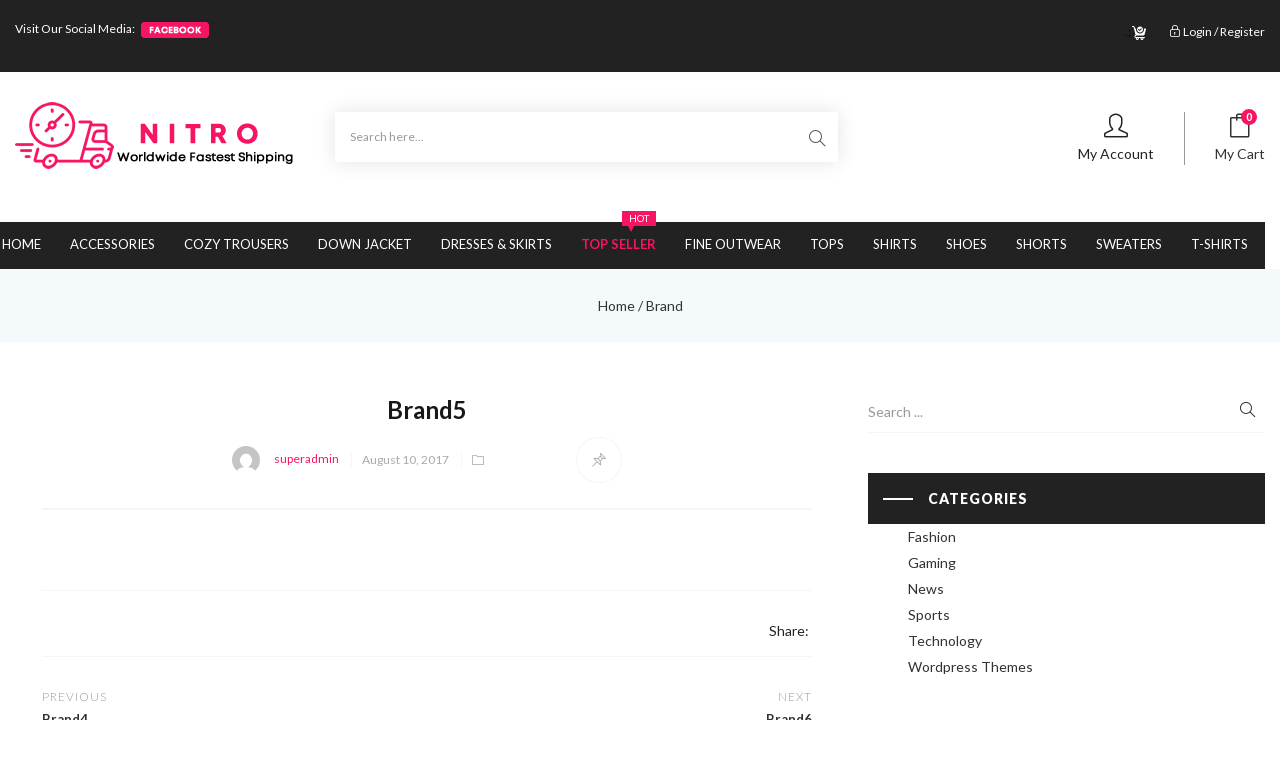

--- FILE ---
content_type: text/html; charset=UTF-8
request_url: https://nitro.shopping/tbay_brand/brand5/
body_size: 18707
content:
<!DOCTYPE html>
<html lang="en-US" class="no-js">
<head>
	<meta charset="UTF-8">
	<meta name="viewport" content="width=device-width">
	<link rel="profile" href="https://gmpg.org/xfn/11">
	<link rel="pingback" href="https://nitro.shopping/xmlrpc.php">

	<title>Brand5 &#8211; Nitro Shopping</title>
<meta name='robots' content='max-image-preview:large' />
<link rel='dns-prefetch' href='//fonts.googleapis.com' />
<link rel="alternate" type="application/rss+xml" title="Nitro Shopping &raquo; Feed" href="https://nitro.shopping/feed/" />
<link rel="alternate" type="application/rss+xml" title="Nitro Shopping &raquo; Comments Feed" href="https://nitro.shopping/comments/feed/" />
<link rel="alternate" title="oEmbed (JSON)" type="application/json+oembed" href="https://nitro.shopping/wp-json/oembed/1.0/embed?url=https%3A%2F%2Fnitro.shopping%2Ftbay_brand%2Fbrand5%2F" />
<link rel="alternate" title="oEmbed (XML)" type="text/xml+oembed" href="https://nitro.shopping/wp-json/oembed/1.0/embed?url=https%3A%2F%2Fnitro.shopping%2Ftbay_brand%2Fbrand5%2F&#038;format=xml" />
<style id='wp-img-auto-sizes-contain-inline-css' type='text/css'>
img:is([sizes=auto i],[sizes^="auto," i]){contain-intrinsic-size:3000px 1500px}
/*# sourceURL=wp-img-auto-sizes-contain-inline-css */
</style>
<link rel='stylesheet' id='wc-blocks-integration-css' href='https://nitro.shopping/wp-content/plugins/woocommerce-subscriptions/vendor/woocommerce/subscriptions-core/build/index.css?ver=7.3.0' type='text/css' media='all' />
<link rel='stylesheet' id='wc-stripe-blocks-checkout-style-css' href='https://nitro.shopping/wp-content/plugins/woocommerce-gateway-stripe/build/upe_blocks.css?ver=391b2d5acc3d3d8a40080f40b4dc3a17' type='text/css' media='all' />
<link rel='stylesheet' id='bdt-uikit-css' href='https://nitro.shopping/wp-content/plugins/bdthemes-element-pack/assets/css/bdt-uikit.css?ver=3.21.7' type='text/css' media='all' />
<link rel='stylesheet' id='ep-helper-css' href='https://nitro.shopping/wp-content/plugins/bdthemes-element-pack/assets/css/ep-helper.css?ver=7.13.2' type='text/css' media='all' />
<style id='wp-emoji-styles-inline-css' type='text/css'>

	img.wp-smiley, img.emoji {
		display: inline !important;
		border: none !important;
		box-shadow: none !important;
		height: 1em !important;
		width: 1em !important;
		margin: 0 0.07em !important;
		vertical-align: -0.1em !important;
		background: none !important;
		padding: 0 !important;
	}
/*# sourceURL=wp-emoji-styles-inline-css */
</style>
<link rel='stylesheet' id='wp-block-library-css' href='https://nitro.shopping/wp-includes/css/dist/block-library/style.min.css?ver=6.9' type='text/css' media='all' />
<link rel='stylesheet' id='wc-blocks-style-css' href='https://nitro.shopping/wp-content/plugins/woocommerce/assets/client/blocks/wc-blocks.css?ver=wc-9.0.3' type='text/css' media='all' />
<style id='global-styles-inline-css' type='text/css'>
:root{--wp--preset--aspect-ratio--square: 1;--wp--preset--aspect-ratio--4-3: 4/3;--wp--preset--aspect-ratio--3-4: 3/4;--wp--preset--aspect-ratio--3-2: 3/2;--wp--preset--aspect-ratio--2-3: 2/3;--wp--preset--aspect-ratio--16-9: 16/9;--wp--preset--aspect-ratio--9-16: 9/16;--wp--preset--color--black: #000000;--wp--preset--color--cyan-bluish-gray: #abb8c3;--wp--preset--color--white: #ffffff;--wp--preset--color--pale-pink: #f78da7;--wp--preset--color--vivid-red: #cf2e2e;--wp--preset--color--luminous-vivid-orange: #ff6900;--wp--preset--color--luminous-vivid-amber: #fcb900;--wp--preset--color--light-green-cyan: #7bdcb5;--wp--preset--color--vivid-green-cyan: #00d084;--wp--preset--color--pale-cyan-blue: #8ed1fc;--wp--preset--color--vivid-cyan-blue: #0693e3;--wp--preset--color--vivid-purple: #9b51e0;--wp--preset--gradient--vivid-cyan-blue-to-vivid-purple: linear-gradient(135deg,rgb(6,147,227) 0%,rgb(155,81,224) 100%);--wp--preset--gradient--light-green-cyan-to-vivid-green-cyan: linear-gradient(135deg,rgb(122,220,180) 0%,rgb(0,208,130) 100%);--wp--preset--gradient--luminous-vivid-amber-to-luminous-vivid-orange: linear-gradient(135deg,rgb(252,185,0) 0%,rgb(255,105,0) 100%);--wp--preset--gradient--luminous-vivid-orange-to-vivid-red: linear-gradient(135deg,rgb(255,105,0) 0%,rgb(207,46,46) 100%);--wp--preset--gradient--very-light-gray-to-cyan-bluish-gray: linear-gradient(135deg,rgb(238,238,238) 0%,rgb(169,184,195) 100%);--wp--preset--gradient--cool-to-warm-spectrum: linear-gradient(135deg,rgb(74,234,220) 0%,rgb(151,120,209) 20%,rgb(207,42,186) 40%,rgb(238,44,130) 60%,rgb(251,105,98) 80%,rgb(254,248,76) 100%);--wp--preset--gradient--blush-light-purple: linear-gradient(135deg,rgb(255,206,236) 0%,rgb(152,150,240) 100%);--wp--preset--gradient--blush-bordeaux: linear-gradient(135deg,rgb(254,205,165) 0%,rgb(254,45,45) 50%,rgb(107,0,62) 100%);--wp--preset--gradient--luminous-dusk: linear-gradient(135deg,rgb(255,203,112) 0%,rgb(199,81,192) 50%,rgb(65,88,208) 100%);--wp--preset--gradient--pale-ocean: linear-gradient(135deg,rgb(255,245,203) 0%,rgb(182,227,212) 50%,rgb(51,167,181) 100%);--wp--preset--gradient--electric-grass: linear-gradient(135deg,rgb(202,248,128) 0%,rgb(113,206,126) 100%);--wp--preset--gradient--midnight: linear-gradient(135deg,rgb(2,3,129) 0%,rgb(40,116,252) 100%);--wp--preset--font-size--small: 13px;--wp--preset--font-size--medium: 20px;--wp--preset--font-size--large: 36px;--wp--preset--font-size--x-large: 42px;--wp--preset--spacing--20: 0.44rem;--wp--preset--spacing--30: 0.67rem;--wp--preset--spacing--40: 1rem;--wp--preset--spacing--50: 1.5rem;--wp--preset--spacing--60: 2.25rem;--wp--preset--spacing--70: 3.38rem;--wp--preset--spacing--80: 5.06rem;--wp--preset--shadow--natural: 6px 6px 9px rgba(0, 0, 0, 0.2);--wp--preset--shadow--deep: 12px 12px 50px rgba(0, 0, 0, 0.4);--wp--preset--shadow--sharp: 6px 6px 0px rgba(0, 0, 0, 0.2);--wp--preset--shadow--outlined: 6px 6px 0px -3px rgb(255, 255, 255), 6px 6px rgb(0, 0, 0);--wp--preset--shadow--crisp: 6px 6px 0px rgb(0, 0, 0);}:where(.is-layout-flex){gap: 0.5em;}:where(.is-layout-grid){gap: 0.5em;}body .is-layout-flex{display: flex;}.is-layout-flex{flex-wrap: wrap;align-items: center;}.is-layout-flex > :is(*, div){margin: 0;}body .is-layout-grid{display: grid;}.is-layout-grid > :is(*, div){margin: 0;}:where(.wp-block-columns.is-layout-flex){gap: 2em;}:where(.wp-block-columns.is-layout-grid){gap: 2em;}:where(.wp-block-post-template.is-layout-flex){gap: 1.25em;}:where(.wp-block-post-template.is-layout-grid){gap: 1.25em;}.has-black-color{color: var(--wp--preset--color--black) !important;}.has-cyan-bluish-gray-color{color: var(--wp--preset--color--cyan-bluish-gray) !important;}.has-white-color{color: var(--wp--preset--color--white) !important;}.has-pale-pink-color{color: var(--wp--preset--color--pale-pink) !important;}.has-vivid-red-color{color: var(--wp--preset--color--vivid-red) !important;}.has-luminous-vivid-orange-color{color: var(--wp--preset--color--luminous-vivid-orange) !important;}.has-luminous-vivid-amber-color{color: var(--wp--preset--color--luminous-vivid-amber) !important;}.has-light-green-cyan-color{color: var(--wp--preset--color--light-green-cyan) !important;}.has-vivid-green-cyan-color{color: var(--wp--preset--color--vivid-green-cyan) !important;}.has-pale-cyan-blue-color{color: var(--wp--preset--color--pale-cyan-blue) !important;}.has-vivid-cyan-blue-color{color: var(--wp--preset--color--vivid-cyan-blue) !important;}.has-vivid-purple-color{color: var(--wp--preset--color--vivid-purple) !important;}.has-black-background-color{background-color: var(--wp--preset--color--black) !important;}.has-cyan-bluish-gray-background-color{background-color: var(--wp--preset--color--cyan-bluish-gray) !important;}.has-white-background-color{background-color: var(--wp--preset--color--white) !important;}.has-pale-pink-background-color{background-color: var(--wp--preset--color--pale-pink) !important;}.has-vivid-red-background-color{background-color: var(--wp--preset--color--vivid-red) !important;}.has-luminous-vivid-orange-background-color{background-color: var(--wp--preset--color--luminous-vivid-orange) !important;}.has-luminous-vivid-amber-background-color{background-color: var(--wp--preset--color--luminous-vivid-amber) !important;}.has-light-green-cyan-background-color{background-color: var(--wp--preset--color--light-green-cyan) !important;}.has-vivid-green-cyan-background-color{background-color: var(--wp--preset--color--vivid-green-cyan) !important;}.has-pale-cyan-blue-background-color{background-color: var(--wp--preset--color--pale-cyan-blue) !important;}.has-vivid-cyan-blue-background-color{background-color: var(--wp--preset--color--vivid-cyan-blue) !important;}.has-vivid-purple-background-color{background-color: var(--wp--preset--color--vivid-purple) !important;}.has-black-border-color{border-color: var(--wp--preset--color--black) !important;}.has-cyan-bluish-gray-border-color{border-color: var(--wp--preset--color--cyan-bluish-gray) !important;}.has-white-border-color{border-color: var(--wp--preset--color--white) !important;}.has-pale-pink-border-color{border-color: var(--wp--preset--color--pale-pink) !important;}.has-vivid-red-border-color{border-color: var(--wp--preset--color--vivid-red) !important;}.has-luminous-vivid-orange-border-color{border-color: var(--wp--preset--color--luminous-vivid-orange) !important;}.has-luminous-vivid-amber-border-color{border-color: var(--wp--preset--color--luminous-vivid-amber) !important;}.has-light-green-cyan-border-color{border-color: var(--wp--preset--color--light-green-cyan) !important;}.has-vivid-green-cyan-border-color{border-color: var(--wp--preset--color--vivid-green-cyan) !important;}.has-pale-cyan-blue-border-color{border-color: var(--wp--preset--color--pale-cyan-blue) !important;}.has-vivid-cyan-blue-border-color{border-color: var(--wp--preset--color--vivid-cyan-blue) !important;}.has-vivid-purple-border-color{border-color: var(--wp--preset--color--vivid-purple) !important;}.has-vivid-cyan-blue-to-vivid-purple-gradient-background{background: var(--wp--preset--gradient--vivid-cyan-blue-to-vivid-purple) !important;}.has-light-green-cyan-to-vivid-green-cyan-gradient-background{background: var(--wp--preset--gradient--light-green-cyan-to-vivid-green-cyan) !important;}.has-luminous-vivid-amber-to-luminous-vivid-orange-gradient-background{background: var(--wp--preset--gradient--luminous-vivid-amber-to-luminous-vivid-orange) !important;}.has-luminous-vivid-orange-to-vivid-red-gradient-background{background: var(--wp--preset--gradient--luminous-vivid-orange-to-vivid-red) !important;}.has-very-light-gray-to-cyan-bluish-gray-gradient-background{background: var(--wp--preset--gradient--very-light-gray-to-cyan-bluish-gray) !important;}.has-cool-to-warm-spectrum-gradient-background{background: var(--wp--preset--gradient--cool-to-warm-spectrum) !important;}.has-blush-light-purple-gradient-background{background: var(--wp--preset--gradient--blush-light-purple) !important;}.has-blush-bordeaux-gradient-background{background: var(--wp--preset--gradient--blush-bordeaux) !important;}.has-luminous-dusk-gradient-background{background: var(--wp--preset--gradient--luminous-dusk) !important;}.has-pale-ocean-gradient-background{background: var(--wp--preset--gradient--pale-ocean) !important;}.has-electric-grass-gradient-background{background: var(--wp--preset--gradient--electric-grass) !important;}.has-midnight-gradient-background{background: var(--wp--preset--gradient--midnight) !important;}.has-small-font-size{font-size: var(--wp--preset--font-size--small) !important;}.has-medium-font-size{font-size: var(--wp--preset--font-size--medium) !important;}.has-large-font-size{font-size: var(--wp--preset--font-size--large) !important;}.has-x-large-font-size{font-size: var(--wp--preset--font-size--x-large) !important;}
/*# sourceURL=global-styles-inline-css */
</style>

<style id='classic-theme-styles-inline-css' type='text/css'>
/*! This file is auto-generated */
.wp-block-button__link{color:#fff;background-color:#32373c;border-radius:9999px;box-shadow:none;text-decoration:none;padding:calc(.667em + 2px) calc(1.333em + 2px);font-size:1.125em}.wp-block-file__button{background:#32373c;color:#fff;text-decoration:none}
/*# sourceURL=/wp-includes/css/classic-themes.min.css */
</style>
<link rel='stylesheet' id='woocommerce-layout-css' href='https://nitro.shopping/wp-content/plugins/woocommerce/assets/css/woocommerce-layout.css?ver=9.0.3' type='text/css' media='all' />
<link rel='stylesheet' id='woocommerce-smallscreen-css' href='https://nitro.shopping/wp-content/plugins/woocommerce/assets/css/woocommerce-smallscreen.css?ver=9.0.3' type='text/css' media='only screen and (max-width: 768px)' />
<link rel='stylesheet' id='woocommerce-general-css' href='https://nitro.shopping/wp-content/plugins/woocommerce/assets/css/woocommerce.css?ver=9.0.3' type='text/css' media='all' />
<style id='woocommerce-inline-inline-css' type='text/css'>
.woocommerce form .form-row .required { visibility: visible; }
/*# sourceURL=woocommerce-inline-inline-css */
</style>
<link rel='stylesheet' id='fontawesome-css-6-css' href='https://nitro.shopping/wp-content/plugins/wp-font-awesome/font-awesome/css/fontawesome-all.min.css?ver=1.8.0' type='text/css' media='all' />
<link rel='stylesheet' id='fontawesome-css-4-css' href='https://nitro.shopping/wp-content/plugins/wp-font-awesome/font-awesome/css/v4-shims.min.css?ver=1.8.0' type='text/css' media='all' />
<link rel='stylesheet' id='puca-gutenberg-frontend-css' href='https://nitro.shopping/wp-content/themes/puca/css/gutenberg/gutenberg-frontend.css?ver=1.5' type='text/css' media='all' />
<link rel='stylesheet' id='puca-theme-fonts-css' href='https://fonts.googleapis.com/css?family=Lato:100,100i,300,300i,400,400i,700,700i,900,900i%7CAbril+Fatface&#038;subset=latin%2Clatin-ext&#038;display=swap' type='text/css' media='all' />
<link rel='stylesheet' id='puca-woocommerce-css' href='https://nitro.shopping/wp-content/themes/puca/css/skins/supermaket2/woocommerce.css?ver=1.5' type='text/css' media='all' />
<link rel='stylesheet' id='bootstrap-css' href='https://nitro.shopping/wp-content/themes/puca/css/bootstrap.css?ver=3.2.0' type='text/css' media='all' />
<link rel='stylesheet' id='elementor-frontend-css' href='https://nitro.shopping/wp-content/plugins/elementor/assets/css/frontend-lite.min.css?ver=3.23.4' type='text/css' media='all' />
<link rel='stylesheet' id='puca-template-css' href='https://nitro.shopping/wp-content/themes/puca/css/skins/supermaket2/template.css?ver=1.5' type='text/css' media='all' />
<style id='puca-template-inline-css' type='text/css'>
:root {--tb-theme-color: #f61565;--tb-theme-color-hover: #d11155;}:root {--tb-text-primary-font: Lato;--tb-text-second-font: Roboto;}/* Menu Link Color Active *//* Woocommerce Breadcrumbs */.site-header .logo img {max-width: 286px;}.site-header .logo img {padding-top: ;padding-right: 0;padding-bottom: ;padding-left: 0;}@media (max-width: 1024px) {/* Limit logo image height for tablets according to tablets header height */.logo-tablet a img {max-width: 160px;}.logo-tablet a img {padding-top: 0;padding-right: 0;padding-bottom: 0;padding-left: 0;}}@media (max-width: 768px) {/* Limit logo image height for mobile according to mobile header height */.mobile-logo a img {max-width: 170px;}.mobile-logo a img {padding-top: ;padding-right: 0;padding-bottom: 0;padding-left: 0;}}/* Custom CSS */
/*# sourceURL=puca-template-inline-css */
</style>
<link rel='stylesheet' id='puca-style-css' href='https://nitro.shopping/wp-content/themes/puca/style.css?ver=1.5' type='text/css' media='all' />
<link rel='stylesheet' id='font-awesome-css' href='https://nitro.shopping/wp-content/plugins/elementor/assets/lib/font-awesome/css/font-awesome.min.css?ver=4.7.0' type='text/css' media='all' />
<link rel='stylesheet' id='font-tbay-css' href='https://nitro.shopping/wp-content/themes/puca/css/font-tbay-custom.css?ver=1.0.0' type='text/css' media='all' />
<link rel='stylesheet' id='simple-line-icons-css' href='https://nitro.shopping/wp-content/themes/puca/css/simple-line-icons.css?ver=2.4.0' type='text/css' media='all' />
<link rel='stylesheet' id='animate-css-css' href='https://nitro.shopping/wp-content/themes/puca/css/animate.css?ver=3.5.0' type='text/css' media='all' />
<link rel='stylesheet' id='jquery-treeview-css' href='https://nitro.shopping/wp-content/themes/puca/css/jquery.treeview.css?ver=1.0.0' type='text/css' media='all' />
<link rel='stylesheet' id='puca-child-style-css' href='https://nitro.shopping/wp-content/themes/puca-child/style.css?ver=2.5.1' type='text/css' media='all' />
<script type="text/javascript" src="https://nitro.shopping/wp-includes/js/jquery/jquery.min.js?ver=3.7.1" id="jquery-core-js"></script>
<script type="text/javascript" src="https://nitro.shopping/wp-includes/js/jquery/jquery-migrate.min.js?ver=3.4.1" id="jquery-migrate-js"></script>
<script type="text/javascript" src="https://nitro.shopping/wp-content/plugins/woocommerce/assets/js/js-cookie/js.cookie.min.js?ver=2.1.4-wc.9.0.3" id="js-cookie-js" defer="defer" data-wp-strategy="defer"></script>
<script type="text/javascript" id="wc-cart-fragments-js-extra">
/* <![CDATA[ */
var wc_cart_fragments_params = {"ajax_url":"/wp-admin/admin-ajax.php","wc_ajax_url":"/?wc-ajax=%%endpoint%%","cart_hash_key":"wc_cart_hash_bfab16620078bdd819693cda6cc430ea","fragment_name":"wc_fragments_bfab16620078bdd819693cda6cc430ea","request_timeout":"5000"};
//# sourceURL=wc-cart-fragments-js-extra
/* ]]> */
</script>
<script type="text/javascript" src="https://nitro.shopping/wp-content/plugins/woocommerce/assets/js/frontend/cart-fragments.min.js?ver=9.0.3" id="wc-cart-fragments-js" defer="defer" data-wp-strategy="defer"></script>
<script type="text/javascript" src="https://nitro.shopping/wp-content/plugins/woocommerce/assets/js/jquery-blockui/jquery.blockUI.min.js?ver=2.7.0-wc.9.0.3" id="jquery-blockui-js" defer="defer" data-wp-strategy="defer"></script>
<script type="text/javascript" id="wc-add-to-cart-js-extra">
/* <![CDATA[ */
var wc_add_to_cart_params = {"ajax_url":"/wp-admin/admin-ajax.php","wc_ajax_url":"/?wc-ajax=%%endpoint%%","i18n_view_cart":"View cart","cart_url":"https://nitro.shopping/cart/","is_cart":"","cart_redirect_after_add":"no"};
//# sourceURL=wc-add-to-cart-js-extra
/* ]]> */
</script>
<script type="text/javascript" src="https://nitro.shopping/wp-content/plugins/woocommerce/assets/js/frontend/add-to-cart.min.js?ver=9.0.3" id="wc-add-to-cart-js" defer="defer" data-wp-strategy="defer"></script>
<script type="text/javascript" id="woocommerce-js-extra">
/* <![CDATA[ */
var woocommerce_params = {"ajax_url":"/wp-admin/admin-ajax.php","wc_ajax_url":"/?wc-ajax=%%endpoint%%"};
//# sourceURL=woocommerce-js-extra
/* ]]> */
</script>
<script type="text/javascript" src="https://nitro.shopping/wp-content/plugins/woocommerce/assets/js/frontend/woocommerce.min.js?ver=9.0.3" id="woocommerce-js" defer="defer" data-wp-strategy="defer"></script>
<link rel="https://api.w.org/" href="https://nitro.shopping/wp-json/" /><link rel="alternate" title="JSON" type="application/json" href="https://nitro.shopping/wp-json/wp/v2/tbay_brand/817" /><link rel="EditURI" type="application/rsd+xml" title="RSD" href="https://nitro.shopping/xmlrpc.php?rsd" />
<meta name="generator" content="WordPress 6.9" />
<meta name="generator" content="WooCommerce 9.0.3" />
<link rel="canonical" href="https://nitro.shopping/tbay_brand/brand5/" />
<link rel='shortlink' href='https://nitro.shopping/?p=817' />
<meta name="generator" content="Redux 4.4.18" /><script type="text/javascript" src="//s7.addthis.com/js/300/addthis_widget.js#pubid=ra-59f2a47d2f1aaba2"></script>	<noscript><style>.woocommerce-product-gallery{ opacity: 1 !important; }</style></noscript>
	<meta name="generator" content="Elementor 3.23.4; features: e_optimized_css_loading, additional_custom_breakpoints, e_lazyload; settings: css_print_method-external, google_font-enabled, font_display-auto">
			<style>
				.e-con.e-parent:nth-of-type(n+4):not(.e-lazyloaded):not(.e-no-lazyload),
				.e-con.e-parent:nth-of-type(n+4):not(.e-lazyloaded):not(.e-no-lazyload) * {
					background-image: none !important;
				}
				@media screen and (max-height: 1024px) {
					.e-con.e-parent:nth-of-type(n+3):not(.e-lazyloaded):not(.e-no-lazyload),
					.e-con.e-parent:nth-of-type(n+3):not(.e-lazyloaded):not(.e-no-lazyload) * {
						background-image: none !important;
					}
				}
				@media screen and (max-height: 640px) {
					.e-con.e-parent:nth-of-type(n+2):not(.e-lazyloaded):not(.e-no-lazyload),
					.e-con.e-parent:nth-of-type(n+2):not(.e-lazyloaded):not(.e-no-lazyload) * {
						background-image: none !important;
					}
				}
			</style>
			<link rel="icon" href="https://nitro.shopping/wp-content/uploads/2022/07/cropped-FACEBOOK-PROFILE-PICTURE-32x32.jpg" sizes="32x32" />
<link rel="icon" href="https://nitro.shopping/wp-content/uploads/2022/07/cropped-FACEBOOK-PROFILE-PICTURE-192x192.jpg" sizes="192x192" />
<link rel="apple-touch-icon" href="https://nitro.shopping/wp-content/uploads/2022/07/cropped-FACEBOOK-PROFILE-PICTURE-180x180.jpg" />
<meta name="msapplication-TileImage" content="https://nitro.shopping/wp-content/uploads/2022/07/cropped-FACEBOOK-PROFILE-PICTURE-270x270.jpg" />
		<style type="text/css" id="wp-custom-css">
			.navbar-nav.megamenu>li>a {
    color: #fff;
    font-size: 13px;
    line-height: 50px;
    padding: 0px;
    background: transparent;
    margin: -12px;
    position: relative;
    text-transform: uppercase;
    margin-top: -3px;
}


.site-header .logo img {
    padding-top: ;
    padding-right: 0;
    padding-bottom: ;
    padding-left: 0;
    margin-top: -20px;
}

.yith-ctpw-front .order_details p, .elementor-element .order_details p {
    text-align: center;
    font-size: 100%;
    color: #444;
    font-weight: bold;
    display: none;
}


.container {
    width: 1400px;
}

#tbay-header.header-v2 .mainmenu .tbay-mainmenu .megamenu {
    text-align: center;
}


.widget:last-child {
    margin-bottom: 0;
    padding-top: 12px;
}

.widget:last-child {
    margin-bottom: 0;
    padding-top: 0px;
}



.tbay-topbar a {
    color: rgb(255 255 255);
}

.tbay-topbar .top-right .menu-top-menu-container, .tbay-topbar .top-right ul {
    display: inline-block;
    color: #F61565;
}


.tbay-topbar .top-right {
    text-align: right;
    padding-top: 12px;
}




.woocommerce-multi-currency.wmc-sidebar.style-1 .wmc-list-currencies {
    width: 250px;
    display: inline-block;
    font-size: 0;
    padding-bottom: 293px;
}



/** SOLD NUMBER **/
.woocommerce .woocommerce-product-rating .rate-sold {
    position: relative;
    padding-left: 15px;
    margin-left: 15px;
    color: #888;
    font-size: 14px;
    top: -1px;
    display: none;
}		</style>
		<link rel='stylesheet' id='elementor-post-779-css' href='https://nitro.shopping/wp-content/uploads/elementor/css/post-779.css?ver=1724254514' type='text/css' media='all' />
<link rel='stylesheet' id='font-awesome-5-all-css' href='https://nitro.shopping/wp-content/plugins/elementor/assets/lib/font-awesome/css/all.min.css?ver=3.23.4' type='text/css' media='all' />
<link rel='stylesheet' id='font-awesome-4-shim-css' href='https://nitro.shopping/wp-content/plugins/elementor/assets/lib/font-awesome/css/v4-shims.min.css?ver=3.23.4' type='text/css' media='all' />
<link rel='stylesheet' id='elementor-icons-css' href='https://nitro.shopping/wp-content/plugins/elementor/assets/lib/eicons/css/elementor-icons.min.css?ver=5.30.0' type='text/css' media='all' />
<link rel='stylesheet' id='swiper-css' href='https://nitro.shopping/wp-content/plugins/elementor/assets/lib/swiper/v8/css/swiper.min.css?ver=8.4.5' type='text/css' media='all' />
<link rel='stylesheet' id='elementor-post-7-css' href='https://nitro.shopping/wp-content/uploads/elementor/css/post-7.css?ver=1724254514' type='text/css' media='all' />
<link rel='stylesheet' id='google-fonts-1-css' href='https://fonts.googleapis.com/css?family=Roboto%3A100%2C100italic%2C200%2C200italic%2C300%2C300italic%2C400%2C400italic%2C500%2C500italic%2C600%2C600italic%2C700%2C700italic%2C800%2C800italic%2C900%2C900italic%7CRoboto+Slab%3A100%2C100italic%2C200%2C200italic%2C300%2C300italic%2C400%2C400italic%2C500%2C500italic%2C600%2C600italic%2C700%2C700italic%2C800%2C800italic%2C900%2C900italic&#038;display=auto&#038;ver=6.9' type='text/css' media='all' />
</head>
<body class="wp-singular tbay_brand-template-default single single-tbay_brand postid-817 wp-theme-puca wp-child-theme-puca-child theme-puca woocommerce-no-js skin-supermaket2 v2  ajax_cart_left tbay-body-mobile-product-two elementor-default elementor-kit-7 header-mobile-center">
<div id="wrapper-container" class="wrapper-container v2">


	 
	  

	  

<div id="tbay-mobile-smartmenu" data-themes="theme-light" data-enablesocial="1" data-socialjsons="[{'icon':'fa fa-facebook','url':'#'},{'icon':'fa fa-instagram','url':'#'},{'icon':'fa fa-twitter','url':'#'},{'icon':'fa fa-youtube','url':'#'}]" data-enableeffects="1" data-effectspanels="no-effect" data-effectslistitems="fx-listitems-fade" data-counters="0" data-title="Menu" data-enablesearch="1" data-textsearch="Search in menu..." data-searchnoresults="No results found." data-searchsplash="What are you looking for? &lt;/br&gt; Start typing to search the menu." class="tbay-mmenu hidden-lg hidden-md v2"> 
    <div class="tbay-offcanvas-body">

        <nav id="tbay-mobile-menu-navbar" class="menu navbar navbar-offcanvas navbar-static">
            <div id="main-mobile-menu-mmenu" class="menu-new-main-menu-container"><ul id="main-mobile-menu-mmenu-wrapper" class="menu" data-id="new-main-menu"><li id="menu-item-5735" class=" menu-item menu-item-type-post_type menu-item-object-page menu-item-home  menu-item-5735"><a href="https://nitro.shopping/">Home</a></li>
<li id="menu-item-5736" class=" menu-item menu-item-type-custom menu-item-object-custom  menu-item-5736"><a href="https://nitro.shopping/product-category/accessories/">Accessories</a></li>
<li id="menu-item-5737" class=" menu-item menu-item-type-custom menu-item-object-custom  menu-item-5737"><a href="https://nitro.shopping/product-category/cozy-trousers/">Cozy Trousers</a></li>
<li id="menu-item-5738" class=" menu-item menu-item-type-custom menu-item-object-custom  menu-item-5738"><a href="https://nitro.shopping/product-category/down-jacket/">Down Jacket</a></li>
<li id="menu-item-5739" class=" menu-item menu-item-type-custom menu-item-object-custom  menu-item-5739"><a href="https://nitro.shopping/product-category/dresses-skirts/">Dresses &#038; Skirts</a></li>
<li id="menu-item-6104" class=" menu-item menu-item-type-custom menu-item-object-custom  menu-item-6104"><a href="https://nitro.shopping/product-category/top-seller/"><b><p style="color:#F61565;">Top Seller</p></b></a></li>
<li id="menu-item-5740" class=" menu-item menu-item-type-custom menu-item-object-custom  menu-item-5740"><a href="https://nitro.shopping/product-category/fine-outwear/">Fine Outwear</a></li>
<li id="menu-item-5741" class=" menu-item menu-item-type-custom menu-item-object-custom  menu-item-5741"><a href="https://nitro.shopping/product-category/tops/">Tops</a></li>
<li id="menu-item-5742" class=" menu-item menu-item-type-custom menu-item-object-custom  menu-item-5742"><a href="https://nitro.shopping/product-category/shirts/">Shirts</a></li>
<li id="menu-item-5743" class=" menu-item menu-item-type-custom menu-item-object-custom  menu-item-5743"><a href="https://nitro.shopping/product-category/shoes/">Shoes</a></li>
<li id="menu-item-5744" class=" menu-item menu-item-type-custom menu-item-object-custom  menu-item-5744"><a href="https://nitro.shopping/product-category/shorts/">Shorts</a></li>
<li id="menu-item-5745" class=" menu-item menu-item-type-custom menu-item-object-custom  menu-item-5745"><a href="https://nitro.shopping/product-category/sweaters/">Sweaters</a></li>
<li id="menu-item-6099" class=" menu-item menu-item-type-custom menu-item-object-custom  menu-item-6099"><a href="https://nitro.shopping/product-category/t-shirts/">T-Shirts</a></li>
</ul></div>        </nav>


    </div>
</div>


	<div class="topbar-device-mobile visible-xxs clearfix">
		
	<div class="topbar-post">
		<div class="active-mobile">
            <a href="javascript:void(0);" class="btn btn-sm btn-danger mmenu-open"><i class="icon-menu icons"></i></a><a href="#page" class="btn btn-sm btn-danger"><i class="icon-close icons"></i></a>		</div> 

		<div class="topbar-title">
						Brand5 
		</div>

					<div class="top-cart">
				<div id="cart-Y2HJR" class="cart-dropdown dropdown version-1">
					<a class="dropdown-toggle mini-cart v2" data-offcanvas="offcanvas-right" data-toggle="dropdown" aria-expanded="true" role="button" aria-haspopup="true" data-delay="0" href="#" title="View your shopping cart">
						
						<span class="text-skin cart-icon">
							<i class="icon-bag"></i>
							<span class="mini-cart-items">
							0							</span>
						</span>
						
					</a>            
				</div>
			</div>
			<div class="tbay-dropdown-cart v2 sidebar-right">
	<div class="dropdown-content">
		<div class="widget-header-cart">
			<h3 class="widget-title heading-title">recently added items</h3>
			<a href="javascript:;" class="offcanvas-close"><span>x</span></a>
		</div>
		<div class="widget_shopping_cart_content">
	    	<div class="wc-empty-mini-cart">
		<svg data-name="Layer 1" xmlns="http://www.w3.org/2000/svg" viewBox="0 0 96 96">
			<rect width="96" height="96" style="fill:none" />
			<path d="M36.29,40.52l5.27,5.35L53.34,34.26,65.13,45.87l5.27-5.35L58.69,29,70.4,17.48l-5.27-5.34L53.34,23.74,41.56,12.14l-5.27,5.34L48,29ZM78.51,72.45c-.22,0-.43,0-.64,0v-.16h-47L30.14,68H84.27L92,30.72l-22.6-3-1,7.44,14.61,2L78.17,60.54H28.81L23.19,29,37.26,31l1.1-7.42L21.8,21.17,18.5,2.61H2.33v7.5h9.89L23.34,72.63A10.41,10.41,0,1,0,35.66,82.86a10.27,10.27,0,0,0-.46-3H68.55a10.27,10.27,0,0,0-.46,3A10.42,10.42,0,1,0,78.51,72.45ZM25.24,85.78a2.92,2.92,0,1,1,2.92-2.92A2.92,2.92,0,0,1,25.24,85.78Zm53.27,0a2.92,2.92,0,1,1,2.91-2.92A2.92,2.92,0,0,1,78.51,85.78Z" />
		</svg>
		<p class="wc-empty-message">No products in the cart.</p>
		<a class="bdt-button bdt-button-primary bdt-button-small" href="https://nitro.shopping/shop/">Return To Shop</a>
	</div>
		</div>
	</div>
</div>		
		</div>
	
</div>
	
        <div class="footer-device-mobile layout-v2 visible-xxs clearfix">
        <div class="device-home  ">
            <a href="https://nitro.shopping/" >
                <i class="sim-icon icon-home"></i>
                <span class="device-label">Home</span>
            </a>   
        </div>

        <div class="search-device-mobile visible-xxs">
            <span class="show-search">
                <i class="sim-icon icon-magnifier"></i>
                <span class="device-label">Search</span>
            </span>
            		<div class="search-mobile-close" data-id="#search-mobile-close-C1QuH" id="search-mobile-close-C1QuH"></div>
	<div class="tbay-search-form tbay-search-ajax">
		<form action="https://nitro.shopping/" method="get" id="form-search-C1QuH" data-appendto=".result-search-C1QuH">
			<div class="form-group">
				<div class="input-group">
										  	<div class="button-group input-group-addon">
							<button type="submit" class="button-search btn btn-sm"><i class="icon-magnifier"></i></button>
						</div>
				  		<input type="text" placeholder="I&rsquo;m searching for..." name="s" required oninvalid="this.setCustomValidity('Enter at least 2 characters')" data-style="style1" oninput="setCustomValidity('')" class="tbay-search form-control input-sm"/>
						<div class="tbay-preloader"></div>
 
						<div class="tbay-search-result result-search-C1QuH"></div>

											<input type="hidden" name="post_type" value="product" class="post_type" />
									</div>
				
			</div>
		</form>
	</div>

        </div>

        
                <div class="device-account ">

             
                <a href="https://nitro.shopping/my-account/" title="Login">
                    <i class="sim-icon icon-user"></i>
                    <span class="device-label">Account</span>
                </a>     
                        
        </div>
         

    </div>

    
	<div class="topbar-mobile  hidden-lg hidden-md  hidden-xxs clearfix">
	<div class="logo-mobile-theme logo-tablet col-xs-6 text-left">
                            <a href="https://nitro.shopping/"> 
                <img class="logo-mobile-img" src="https://nitro.shopping/wp-content/uploads/2022/06/nitrologoblack.png" alt="Nitro Shopping">
            </a>
        	</div>
     <div class="topbar-mobile-right col-xs-6 text-right">
        <div class="active-mobile">
            <a href="javascript:void(0);" class="btn btn-sm btn-danger mmenu-open"><i class="icon-menu icons"></i></a><a href="#page" class="btn btn-sm btn-danger"><i class="icon-close icons"></i></a>        </div>
        <div class="topbar-inner">
            <div class="search-popup search-device-mobile">
                <span class="show-search"><i class="sim-icon icon-magnifier"></i></span>
                		<div class="search-mobile-close" data-id="#search-mobile-close-Gpjv3" id="search-mobile-close-Gpjv3"></div>
	<div class="tbay-search-form tbay-search-ajax">
		<form action="https://nitro.shopping/" method="get" id="form-search-Gpjv3" data-appendto=".result-search-Gpjv3">
			<div class="form-group">
				<div class="input-group">
										  	<div class="button-group input-group-addon">
							<button type="submit" class="button-search btn btn-sm"><i class="icon-magnifier"></i></button>
						</div>
				  		<input type="text" placeholder="I&rsquo;m searching for..." name="s" required oninvalid="this.setCustomValidity('Enter at least 2 characters')" data-style="style1" oninput="setCustomValidity('')" class="tbay-search form-control input-sm"/>
						<div class="tbay-preloader"></div>
 
						<div class="tbay-search-result result-search-Gpjv3"></div>

											<input type="hidden" name="post_type" value="product" class="post_type" />
									</div>
				
			</div>
		</form>
	</div>

            </div>
            
            <div class="setting-popup">

                <div class="dropdown">
                    <button class="account-button btn btn-sm btn-primary btn-outline dropdown-toggle" type="button" data-toggle="dropdown"><i class="sim-icon icon-user"></i></button>
                    <div class="account-menu">
                                                    <div class="menu-nav-account-container"><ul id="menu-nav-account" class="menu-topbar"><li id="menu-item-3932" class="menu-item menu-item-type-post_type menu-item-object-page menu-item-3932"><a href="https://nitro.shopping/checkout-2/">Checkout</a></li>
</ul></div>                                            </div>
                </div>

            </div>

                            <div class="top-cart">
                    <div id="cart" class="cart-dropdown dropdown version-1">
                        <a class="dropdown-toggle mini-cart v2" data-offcanvas="offcanvas-right" data-toggle="dropdown" aria-expanded="true" role="button" aria-haspopup="true" data-delay="0" href="#" title="View your shopping cart">
                            
                            <span class="text-skin cart-icon">
                                <i class="icon-bag"></i>
                                <span class="mini-cart-items">
                                0                                </span>
                            </span>
                            
                        </a>             
                    </div>
                </div>
                <div class="tbay-dropdown-cart v2 sidebar-right">
	<div class="dropdown-content">
		<div class="widget-header-cart">
			<h3 class="widget-title heading-title">recently added items</h3>
			<a href="javascript:;" class="offcanvas-close"><span>x</span></a>
		</div>
		<div class="widget_shopping_cart_content">
	    	<div class="wc-empty-mini-cart">
		<svg data-name="Layer 1" xmlns="http://www.w3.org/2000/svg" viewBox="0 0 96 96">
			<rect width="96" height="96" style="fill:none" />
			<path d="M36.29,40.52l5.27,5.35L53.34,34.26,65.13,45.87l5.27-5.35L58.69,29,70.4,17.48l-5.27-5.34L53.34,23.74,41.56,12.14l-5.27,5.34L48,29ZM78.51,72.45c-.22,0-.43,0-.64,0v-.16h-47L30.14,68H84.27L92,30.72l-22.6-3-1,7.44,14.61,2L78.17,60.54H28.81L23.19,29,37.26,31l1.1-7.42L21.8,21.17,18.5,2.61H2.33v7.5h9.89L23.34,72.63A10.41,10.41,0,1,0,35.66,82.86a10.27,10.27,0,0,0-.46-3H68.55a10.27,10.27,0,0,0-.46,3A10.42,10.42,0,1,0,78.51,72.45ZM25.24,85.78a2.92,2.92,0,1,1,2.92-2.92A2.92,2.92,0,0,1,25.24,85.78Zm53.27,0a2.92,2.92,0,1,1,2.91-2.92A2.92,2.92,0,0,1,78.51,85.78Z" />
		</svg>
		<p class="wc-empty-message">No products in the cart.</p>
		<a class="bdt-button bdt-button-primary bdt-button-small" href="https://nitro.shopping/shop/">Return To Shop</a>
	</div>
		</div>
	</div>
</div>            
        </div>
    </div>       
</div>

	<header id="tbay-header" class="site-header header-v2 hidden-sm hidden-xs main-sticky-header">
	<div id="tbay-topbar" class="tbay-topbar hidden-sm hidden-xs">
        <div class="container">
	
            <div class="topbar-inner clearfix row">
									<div class="col-md-6 top-contact">
						<aside id="custom_html-2" class="widget_text widget widget_custom_html"><div class="textwidget custom-html-widget"><p><span style="color: #ffffff;">Visit Our Social Media:&nbsp;<a href="https://www.facebook.com/nitroshopping" target="_blank"><img src="https://nitro.shopping/wp-content/uploads/2022/07/FBICON.png" alt="" /></a></span></p></div></aside>					</div><!-- End Top Contact Widget -->
								
				<div class="col-md-6 top-right ">
					    <div class="menu-top-menu-container"><ul id="topmenu" class="tbay-menu-top list-inline"><li id="menu-item-6207" class="menu-item menu-item-type-custom menu-item-object-custom menu-item-6207"><a href="https://nitro.shopping/checkout-2"><p><span style="color: #000000;">.;<img src="https://nitro.shopping/wp-content/uploads/2022/07/checkout2.png" alt="" /></span></p></a></li>
</ul></div>					
	<ul class="list-inline account">
					<li> 
				 
					<a href="https://nitro.shopping/my-account/" title="Login"><i class="sim-icon icon-lock"></i> Login / Register </a>        
							</li>
			</ul>
	
 
				</div>
            </div>
        </div> 
    </div>
	
	<div class="header-main clearfix sticky-off">
        <div class="container">
            <div class="header-inner clearfix row">
                <!-- LOGO -->
                <div class="logo-in-theme col-md-3">
                    
    <div class="logo">
        <a href="https://nitro.shopping/">
            <img src="https://nitro.shopping/wp-content/uploads/2022/06/nitrologoblack.png" alt="Nitro Shopping">
        </a>
    </div>
                </div>
				<div class="col-md-5">
							<div class="tbay-search-form tbay-search-ajax">
		<form action="https://nitro.shopping/" method="get" id="form-search-WqWND" data-appendto=".result-search-WqWND">
			<div class="form-group">
				<div class="input-group">
									  		<input type="text" placeholder="Search here..." name="s" required oninvalid="this.setCustomValidity('Enter at least 2 characters')" oninput="setCustomValidity('')" class="tbay-search form-control input-sm"/>
						<div class="tbay-preloader"></div>
						<div class="button-group input-group-addon">
							<button type="submit" class="button-search btn btn-sm"><i class="icon-magnifier"></i></button>
						</div>
						<div class="tbay-search-results result-search-WqWND"></div>
											<input type="hidden" name="post_type" value="product" class="post_type" />
									</div>
				
			</div>
		</form>
	</div>

					<!-- //Cart -->
					
				</div>
				<div class="col-md-4 hidden-sm hidden-xs">
					<div class="header-setting clearfix">
													<div class="tbay-topcart">
 <div id="cart" class="cart-dropdown dropdown version-1">
        <a class="dropdown-toggle mini-cart v2" data-offcanvas="offcanvas-left" data-toggle="dropdown" aria-expanded="true" role="button" aria-haspopup="true" data-delay="0" href="#" title="View your shopping cart">
            
	        <span class="text-skin cart-icon">
				<i class="icon-bag"></i>
				<span class="mini-cart-items">
				   0				</span>
			</span>

			<span class="sub-title">My Cart</span>
            
        </a>            
    </div>
</div>    

<div class="tbay-dropdown-cart v2 sidebar-left">
	<div class="dropdown-content">
		<div class="widget-header-cart">
			<h3 class="widget-title heading-title">recently added items</h3>
			<a href="javascript:;" class="offcanvas-close"><span>x</span></a>
		</div>
		<div class="widget_shopping_cart_content">
	    	<div class="wc-empty-mini-cart">
		<svg data-name="Layer 1" xmlns="http://www.w3.org/2000/svg" viewBox="0 0 96 96">
			<rect width="96" height="96" style="fill:none" />
			<path d="M36.29,40.52l5.27,5.35L53.34,34.26,65.13,45.87l5.27-5.35L58.69,29,70.4,17.48l-5.27-5.34L53.34,23.74,41.56,12.14l-5.27,5.34L48,29ZM78.51,72.45c-.22,0-.43,0-.64,0v-.16h-47L30.14,68H84.27L92,30.72l-22.6-3-1,7.44,14.61,2L78.17,60.54H28.81L23.19,29,37.26,31l1.1-7.42L21.8,21.17,18.5,2.61H2.33v7.5h9.89L23.34,72.63A10.41,10.41,0,1,0,35.66,82.86a10.27,10.27,0,0,0-.46-3H68.55a10.27,10.27,0,0,0-.46,3A10.42,10.42,0,1,0,78.51,72.45ZM25.24,85.78a2.92,2.92,0,1,1,2.92-2.92A2.92,2.92,0,0,1,25.24,85.78Zm53.27,0a2.92,2.92,0,1,1,2.91-2.92A2.92,2.92,0,0,1,78.51,85.78Z" />
		</svg>
		<p class="wc-empty-message">No products in the cart.</p>
		<a class="bdt-button bdt-button-primary bdt-button-small" href="https://nitro.shopping/shop/">Return To Shop</a>
	</div>
		</div>
	</div>
</div>							
												<div class="user-menu">

	 
		<a href="https://nitro.shopping/my-account/" title="My account">
			<i class="sim-icon icon-user"></i> 
			<span class="sub-title">My Account</span>
		</a>        
	
</div>					</div>
				</div>
            </div>
        </div>
    </div>

	<div class="tbay-mainmenu">
		<div class="container">
			<div class="row">
				<div class="mainmenu clearfix">

					
					<!-- Main menu -->
					<div class="tbay-mainmenu col-md-12">

						<nav data-duration="400" class="menu hidden-xs hidden-sm tbay-megamenu slide animate navbar">
<div class="collapse navbar-collapse"><ul id="primary-menu" class="nav navbar-nav megamenu" data-id="new-main-menu"><li class="menu-item menu-item-type-post_type menu-item-object-page menu-item-home menu-item-5735 level-0 aligned-left"><a href="https://nitro.shopping/">Home</a></li>
<li class="menu-item menu-item-type-custom menu-item-object-custom menu-item-5736 level-0 aligned-left"><a href="https://nitro.shopping/product-category/accessories/">Accessories</a></li>
<li class="menu-item menu-item-type-custom menu-item-object-custom menu-item-5737 level-0 aligned-left"><a href="https://nitro.shopping/product-category/cozy-trousers/">Cozy Trousers</a></li>
<li class="menu-item menu-item-type-custom menu-item-object-custom menu-item-5738 level-0 aligned-left"><a href="https://nitro.shopping/product-category/down-jacket/">Down Jacket</a></li>
<li class="menu-item menu-item-type-custom menu-item-object-custom menu-item-5739 level-0 aligned-left"><a href="https://nitro.shopping/product-category/dresses-skirts/">Dresses &#038; Skirts</a></li>
<li class="menu-item menu-item-type-custom menu-item-object-custom menu-item-6104 level-0 aligned-left"><a href="https://nitro.shopping/product-category/top-seller/"><span class="text-label label-hot">Hot</span><b><p style="color:#F61565;">Top Seller</p></b></a></li>
<li class="menu-item menu-item-type-custom menu-item-object-custom menu-item-5740 level-0 aligned-left"><a href="https://nitro.shopping/product-category/fine-outwear/">Fine Outwear</a></li>
<li class="menu-item menu-item-type-custom menu-item-object-custom menu-item-5741 level-0 aligned-left"><a href="https://nitro.shopping/product-category/tops/">Tops</a></li>
<li class="menu-item menu-item-type-custom menu-item-object-custom menu-item-5742 level-0 aligned-left"><a href="https://nitro.shopping/product-category/shirts/">Shirts</a></li>
<li class="menu-item menu-item-type-custom menu-item-object-custom menu-item-5743 level-0 aligned-left"><a href="https://nitro.shopping/product-category/shoes/">Shoes</a></li>
<li class="menu-item menu-item-type-custom menu-item-object-custom menu-item-5744 level-0 aligned-left"><a href="https://nitro.shopping/product-category/shorts/">Shorts</a></li>
<li class="menu-item menu-item-type-custom menu-item-object-custom menu-item-5745 level-0 aligned-left"><a href="https://nitro.shopping/product-category/sweaters/">Sweaters</a></li>
<li class="menu-item menu-item-type-custom menu-item-object-custom menu-item-6099 level-0 aligned-left"><a href="https://nitro.shopping/product-category/t-shirts/">T-Shirts</a></li>
</ul></div></nav>
					</div>
				</div>	
			</div>	
		</div>	
	</div>

</header>
	<div id="tbay-main-content">
<section id="tbay-breadscrumb"  class="tbay-breadscrumb  breadcrumbs-color"><div class="container"><div class="breadscrumb-inner" ><ol class="breadcrumb"><li><a href="https://nitro.shopping" class="active">Home</a>  / </li> <li><a href="https://nitro.shopping/tbay_brand/">Brand</a></li>  </ol></div></div></section>

<section id="main-container" class="main-content container inner">
	<div class="row">
		
				
		<div id="main-content" class="col-xs-12 style-grid col-xs-12 col-md-12 col-lg-8">
			<div id="primary" class="content-area">
				<div id="content" class="site-content single-post" role="main">
					<!-- /post-standard -->
  <article id="post-817" class="post-817 tbay_brand type-tbay_brand status-publish hentry">
	<div class="entry-single">
		
        
	        	<div class="entry-header">

					<div class="entry-meta">
			            			                    <h1 class="entry-title">
			                       Brand5			                    </h1>
			                			        </div>
					<div class="meta-info">
						<span class="author"><img alt='' src='https://secure.gravatar.com/avatar/6373d8b1fa9a866458d6eb3ebfeb717b3fa3c237503738e11f9951c5d3c5a6c0?s=96&#038;d=mm&#038;r=g' srcset='https://secure.gravatar.com/avatar/6373d8b1fa9a866458d6eb3ebfeb717b3fa3c237503738e11f9951c5d3c5a6c0?s=96&#038;d=mm&#038;r=g 2x' class='avatar avatar-96 photo' height='96' width='96' decoding='async'/> <a href="https://nitro.shopping/author/superadmin/" title="Posts by superadmin" rel="author">superadmin</a></span>

						<span class="entry-date"><span class="screen-reader-text">Posted on</span> <a href="https://nitro.shopping/tbay_brand/brand5/" rel="bookmark"><time class="entry-date published updated" datetime="2017-08-10T06:46:01+00:00">August 10, 2017</time></a></span>

						
						<span class="entry-category">
				            <i class="icons icon-folder"></i>
				            				      	</span>
						<span class="post-type"><i class="icons icon-pin"></i></span>
					</div>
				</div>


				<div class="post-excerpt entry-content">
					 

										
				</div><!-- /entry-content -->
								<div class="entry-bottom">
								
						              <div class="tbay-post-share">
            	<span class="meta-title">Share: </span>
              	<div class="addthis_inline_share_toolbox"></div>
            </div>
		  						</div>
				
		
        </div>
</article>


	<nav class="navigation post-navigation" aria-label="Posts">
		<h2 class="screen-reader-text">Post navigation</h2>
		<div class="nav-links"><div class="nav-previous"><a href="https://nitro.shopping/tbay_brand/brand4/" rel="prev"><span class="meta-nav" aria-hidden="true">Previous</span> <span class="screen-reader-text">Previous post:</span> <span class="post-title">Brand4</span></a></div><div class="nav-next"><a href="https://nitro.shopping/tbay_brand/brand6/" rel="next"><span class="meta-nav" aria-hidden="true">Next</span> <span class="screen-reader-text">Next post:</span> <span class="post-title">Brand6</span></a></div></div>
	</nav>								<div class="related-posts">
																	</div>
			                				</div><!-- #content -->
			</div><!-- #primary -->
		</div>	

				
					<div class="col-xs-12 col-md-12 col-lg-4">
			  	<aside class="sidebar sidebar-right" itemscope="itemscope" itemtype="http://schema.org/WPSideBar">
			   		<aside id="search-3" class="widget widget_search"><div class="search-form">
	<form action="https://nitro.shopping/" method="get">
		<div class="input-group">
			<input type="text" placeholder="Search ..." name="s" class="form-control"/>
				<span class="input-group-btn">
					<button type="submit" class="btn">
						<i class="icon-magnifier icons"></i>
					</button>
				</span>
		</div>
	</form>
</div></aside><aside id="categories-4" class="widget widget_categories"><h2 class="widget-title">Categories</h2>
			<ul>
					<li class="cat-item cat-item-17"><a href="https://nitro.shopping/category/fashion/">Fashion</a>
</li>
	<li class="cat-item cat-item-18"><a href="https://nitro.shopping/category/gaming/">Gaming</a>
</li>
	<li class="cat-item cat-item-19"><a href="https://nitro.shopping/category/news/">News</a>
</li>
	<li class="cat-item cat-item-20"><a href="https://nitro.shopping/category/sports/">Sports</a>
</li>
	<li class="cat-item cat-item-21"><a href="https://nitro.shopping/category/technology/">Technology</a>
</li>
	<li class="cat-item cat-item-22"><a href="https://nitro.shopping/category/wordpress-themes/">Wordpress Themes</a>
</li>
			</ul>

			</aside>			  	</aside>
			</div>
			</div>	
</section>

	</div><!-- .site-content -->

	<footer id="tbay-footer" class="tbay-footer footer-1">
					
			<div class="footer">
				<div class="container">
							<div data-elementor-type="wp-post" data-elementor-id="779" class="elementor elementor-779" data-elementor-settings="{&quot;element_pack_global_tooltip_width&quot;:{&quot;unit&quot;:&quot;px&quot;,&quot;size&quot;:&quot;&quot;,&quot;sizes&quot;:[]},&quot;element_pack_global_tooltip_width_tablet&quot;:{&quot;unit&quot;:&quot;px&quot;,&quot;size&quot;:&quot;&quot;,&quot;sizes&quot;:[]},&quot;element_pack_global_tooltip_width_mobile&quot;:{&quot;unit&quot;:&quot;px&quot;,&quot;size&quot;:&quot;&quot;,&quot;sizes&quot;:[]},&quot;element_pack_global_tooltip_padding&quot;:{&quot;unit&quot;:&quot;px&quot;,&quot;top&quot;:&quot;&quot;,&quot;right&quot;:&quot;&quot;,&quot;bottom&quot;:&quot;&quot;,&quot;left&quot;:&quot;&quot;,&quot;isLinked&quot;:true},&quot;element_pack_global_tooltip_padding_tablet&quot;:{&quot;unit&quot;:&quot;px&quot;,&quot;top&quot;:&quot;&quot;,&quot;right&quot;:&quot;&quot;,&quot;bottom&quot;:&quot;&quot;,&quot;left&quot;:&quot;&quot;,&quot;isLinked&quot;:true},&quot;element_pack_global_tooltip_padding_mobile&quot;:{&quot;unit&quot;:&quot;px&quot;,&quot;top&quot;:&quot;&quot;,&quot;right&quot;:&quot;&quot;,&quot;bottom&quot;:&quot;&quot;,&quot;left&quot;:&quot;&quot;,&quot;isLinked&quot;:true},&quot;element_pack_global_tooltip_border_radius&quot;:{&quot;unit&quot;:&quot;px&quot;,&quot;top&quot;:&quot;&quot;,&quot;right&quot;:&quot;&quot;,&quot;bottom&quot;:&quot;&quot;,&quot;left&quot;:&quot;&quot;,&quot;isLinked&quot;:true},&quot;element_pack_global_tooltip_border_radius_tablet&quot;:{&quot;unit&quot;:&quot;px&quot;,&quot;top&quot;:&quot;&quot;,&quot;right&quot;:&quot;&quot;,&quot;bottom&quot;:&quot;&quot;,&quot;left&quot;:&quot;&quot;,&quot;isLinked&quot;:true},&quot;element_pack_global_tooltip_border_radius_mobile&quot;:{&quot;unit&quot;:&quot;px&quot;,&quot;top&quot;:&quot;&quot;,&quot;right&quot;:&quot;&quot;,&quot;bottom&quot;:&quot;&quot;,&quot;left&quot;:&quot;&quot;,&quot;isLinked&quot;:true}}">
						<section class="elementor-section elementor-top-section elementor-element elementor-element-686fbfe elementor-section-stretched elementor-hidden-desktop elementor-hidden-tablet elementor-hidden-mobile elementor-section-boxed elementor-section-height-default elementor-section-height-default" data-id="686fbfe" data-element_type="section" data-settings="{&quot;background_background&quot;:&quot;classic&quot;,&quot;stretch_section&quot;:&quot;section-stretched&quot;}">
						<div class="elementor-container elementor-column-gap-default">
					<div class="elementor-column elementor-col-100 elementor-top-column elementor-element elementor-element-4873094" data-id="4873094" data-element_type="column">
			<div class="elementor-widget-wrap elementor-element-populated">
						<div class="elementor-element elementor-element-4dd740d elementor-widget elementor-widget-tbay-features" data-id="4dd740d" data-element_type="widget" data-widget_type="tbay-features.default">
				<div class="elementor-widget-container">
			
<div class="widget tbay-element tbay-element-features widget widget-features default">
    <div class="widget-content feature-box-group" data-count="3">
        
            <div class="feature-box">

                 
        <div class="inner"> 
                    <div class="fbox-icon elementor-icon">
                            <div class="icon-inner"><i aria-hidden="true" class="icon- icon-call-in"></i></div>
                    </div>

                    <div class="fbox-content">
                                    <h3 class="ourservice-heading">
                        Call us                    </h3>
                                    <p class="description">
                        (+88) 0123 456 789                    </p>
                            </div>
                </div>
                        
            </div>

        
            <div class="feature-box">

                 
        <div class="inner"> 
                    <div class="fbox-icon elementor-icon">
                            <div class="icon-inner"><i aria-hidden="true" class="icon- icon-location-pin"></i></div>
                    </div>

                    <div class="fbox-content">
                                    <h3 class="ourservice-heading">
                        ADDRESS                    </h3>
                                    <p class="description">
                        888 Broadway, New York, NY, 18813                    </p>
                            </div>
                </div>
                        
            </div>

        
            <div class="feature-box">

                 
        <div class="inner"> 
                    <div class="fbox-icon elementor-icon">
                            <div class="icon-inner"><i aria-hidden="true" class="icon- icon-envelope-open"></i></div>
                    </div>

                    <div class="fbox-content">
                                    <h3 class="ourservice-heading">
                        EMAIL US                    </h3>
                                    <p class="description">
                        <a href="/cdn-cgi/l/email-protection" class="__cf_email__" data-cfemail="5937303a362a313629192d3c342935382d3c773a3634">[email&#160;protected]</a>                    </p>
                            </div>
                </div>
                        
            </div>

            </div>
</div>		</div>
				</div>
					</div>
		</div>
					</div>
		</section>
				<section class="elementor-section elementor-top-section elementor-element elementor-element-1769b50 tbay-footer elementor-section-stretched elementor-section-boxed elementor-section-height-default elementor-section-height-default" data-id="1769b50" data-element_type="section" data-settings="{&quot;background_background&quot;:&quot;classic&quot;,&quot;stretch_section&quot;:&quot;section-stretched&quot;}">
						<div class="elementor-container elementor-column-gap-default">
					<div class="elementor-column elementor-col-33 elementor-top-column elementor-element elementor-element-a61ca10" data-id="a61ca10" data-element_type="column">
			<div class="elementor-widget-wrap elementor-element-populated">
						<div class="elementor-element elementor-element-2da5df1 elementor-widget elementor-widget-image" data-id="2da5df1" data-element_type="widget" data-widget_type="image.default">
				<div class="elementor-widget-container">
			<style>/*! elementor - v3.23.0 - 05-08-2024 */
.elementor-widget-image{text-align:center}.elementor-widget-image a{display:inline-block}.elementor-widget-image a img[src$=".svg"]{width:48px}.elementor-widget-image img{vertical-align:middle;display:inline-block}</style>										<img width="280" height="90" src="https://nitro.shopping/wp-content/uploads/2017/08/nitrologowhite.png" class="attachment-full size-full wp-image-5819" alt="" />													</div>
				</div>
				<div class="elementor-element elementor-element-a1ffe72 contact-help elementor-widget elementor-widget-text-editor" data-id="a1ffe72" data-element_type="widget" data-widget_type="text-editor.default">
				<div class="elementor-widget-container">
			<style>/*! elementor - v3.23.0 - 05-08-2024 */
.elementor-widget-text-editor.elementor-drop-cap-view-stacked .elementor-drop-cap{background-color:#69727d;color:#fff}.elementor-widget-text-editor.elementor-drop-cap-view-framed .elementor-drop-cap{color:#69727d;border:3px solid;background-color:transparent}.elementor-widget-text-editor:not(.elementor-drop-cap-view-default) .elementor-drop-cap{margin-top:8px}.elementor-widget-text-editor:not(.elementor-drop-cap-view-default) .elementor-drop-cap-letter{width:1em;height:1em}.elementor-widget-text-editor .elementor-drop-cap{float:left;text-align:center;line-height:1;font-size:50px}.elementor-widget-text-editor .elementor-drop-cap-letter{display:inline-block}</style>				<p>NITRO ONLINE SHOPPING LTD (14292028)<br />2 Frederick Street, Kings Cross, London, <br />United Kingdom, WC1X 0ND</p><p><a class="read-more" href="https://www.facebook.com/nitroshopping">Visit Our Facebook</a></p>						</div>
				</div>
					</div>
		</div>
				<div class="elementor-column elementor-col-66 elementor-top-column elementor-element elementor-element-9513f04" data-id="9513f04" data-element_type="column">
			<div class="elementor-widget-wrap elementor-element-populated">
						<section class="elementor-section elementor-inner-section elementor-element elementor-element-b862b91 elementor-section-boxed elementor-section-height-default elementor-section-height-default" data-id="b862b91" data-element_type="section">
						<div class="elementor-container elementor-column-gap-no">
					<div class="elementor-column elementor-col-33 elementor-inner-column elementor-element elementor-element-dc44f7e" data-id="dc44f7e" data-element_type="column">
			<div class="elementor-widget-wrap elementor-element-populated">
						<div class="elementor-element elementor-element-1d73d40 elementor-widget vc_wp_custommenu elementor-widget-tbay-nav-menu" data-id="1d73d40" data-element_type="widget" data-settings="{&quot;layout&quot;:&quot;treeview&quot;}" data-widget_type="tbay-nav-menu.default">
				<div class="elementor-widget-container">
			<div class="widget tbay-element tbay-element-nav-menu tbay_custom_menu tbay-treeview-menu treeview-menu" data-wrapper="{&quot;layout&quot;:&quot;treeview&quot;}">
	<div class="widget widget_nav_menu">
		            <h3 class="heading-tbay-title widget-title widgettitle">
               INFOMATION  
            </h3>
        		
		<nav class="elementor-nav-menu--main elementor-nav-menu__container elementor-nav-menu--layout-treeview tbay-treeview tbay-treevertical-lv1"><ul id="menu-1-cf9nG" class="elementor-nav-menu menu treeview"><li id="menu-item-5759" class="menu-item menu-item-type-custom menu-item-object-custom menu-item-5759 aligned-left"><a href="https://nitro.shopping/returnpolicy/">Returns Policy</a></li>
<li id="menu-item-5760" class="menu-item menu-item-type-custom menu-item-object-custom menu-item-5760 aligned-left"><a href="https://nitro.shopping/about-us/">About Us</a></li>
<li id="menu-item-5762" class="menu-item menu-item-type-custom menu-item-object-custom menu-item-5762 aligned-left"><a href="https://nitro.shopping/privacy-policy/">Privacy Policy</a></li>
<li id="menu-item-5763" class="menu-item menu-item-type-custom menu-item-object-custom menu-item-5763 aligned-left"><a href="https://nitro.shopping/terms-of-service/">Terms of Service</a></li>
</ul></nav>
	</div>
</div>		</div>
				</div>
					</div>
		</div>
				<div class="elementor-column elementor-col-33 elementor-inner-column elementor-element elementor-element-9df7c3d" data-id="9df7c3d" data-element_type="column">
			<div class="elementor-widget-wrap elementor-element-populated">
						<div class="elementor-element elementor-element-178dc8b elementor-widget vc_wp_custommenu elementor-widget-tbay-nav-menu" data-id="178dc8b" data-element_type="widget" data-settings="{&quot;layout&quot;:&quot;treeview&quot;}" data-widget_type="tbay-nav-menu.default">
				<div class="elementor-widget-container">
			<div class="widget tbay-element tbay-element-nav-menu tbay_custom_menu tbay-treeview-menu treeview-menu" data-wrapper="{&quot;layout&quot;:&quot;treeview&quot;}">
	<div class="widget widget_nav_menu">
		            <h3 class="heading-tbay-title widget-title widgettitle">
               MY ACCOUNT  
            </h3>
        		
		<nav class="elementor-nav-menu--main elementor-nav-menu__container elementor-nav-menu--layout-treeview tbay-treeview tbay-treevertical-lv1"><ul id="menu-1-FSOos" class="elementor-nav-menu menu treeview"><li id="menu-item-5927" class="menu-item menu-item-type-custom menu-item-object-custom menu-item-5927 aligned-left"><a href="https://nitro.shopping/my-account/">My Account</a></li>
<li id="menu-item-5953" class="menu-item menu-item-type-custom menu-item-object-custom menu-item-5953 aligned-"><a href="https://nitro.shopping/wishlist/">Wishlist</a></li>
</ul></nav>
	</div>
</div>		</div>
				</div>
					</div>
		</div>
				<div class="elementor-column elementor-col-33 elementor-inner-column elementor-element elementor-element-bbc877a" data-id="bbc877a" data-element_type="column">
			<div class="elementor-widget-wrap elementor-element-populated">
						<div class="elementor-element elementor-element-8b2b0c6 elementor-widget vc_wp_custommenu elementor-widget-tbay-nav-menu" data-id="8b2b0c6" data-element_type="widget" data-settings="{&quot;layout&quot;:&quot;treeview&quot;}" data-widget_type="tbay-nav-menu.default">
				<div class="elementor-widget-container">
			<div class="widget tbay-element tbay-element-nav-menu tbay_custom_menu tbay-treeview-menu treeview-menu" data-wrapper="{&quot;layout&quot;:&quot;treeview&quot;}">
	<div class="widget widget_nav_menu">
		            <h3 class="heading-tbay-title widget-title widgettitle">
               NEED HELP  
            </h3>
        		
		<nav class="elementor-nav-menu--main elementor-nav-menu__container elementor-nav-menu--layout-treeview tbay-treeview tbay-treevertical-lv1"><ul id="menu-1-PUTWR" class="elementor-nav-menu menu treeview"><li id="menu-item-5767" class="menu-item menu-item-type-custom menu-item-object-custom menu-item-5767 aligned-left"><a href="https://nitro.shopping/affiliate/">Affilate</a></li>
<li id="menu-item-5955" class="menu-item menu-item-type-custom menu-item-object-custom menu-item-5955 aligned-"><a href="https://nitro.shopping/contact-us/">Contact Us</a></li>
</ul></nav>
	</div>
</div>		</div>
				</div>
					</div>
		</div>
					</div>
		</section>
					</div>
		</div>
					</div>
		</section>
				<section class="elementor-section elementor-top-section elementor-element elementor-element-b3e3263 elementor-section-stretched elementor-section-full_width elementor-section-height-default elementor-section-height-default" data-id="b3e3263" data-element_type="section" data-settings="{&quot;stretch_section&quot;:&quot;section-stretched&quot;,&quot;background_background&quot;:&quot;classic&quot;}">
						<div class="elementor-container elementor-column-gap-default">
					<div class="elementor-column elementor-col-100 elementor-top-column elementor-element elementor-element-3441841" data-id="3441841" data-element_type="column">
			<div class="elementor-widget-wrap elementor-element-populated">
						<div class="elementor-element elementor-element-5bf56fb elementor-widget elementor-widget-text-editor" data-id="5bf56fb" data-element_type="widget" data-widget_type="text-editor.default">
				<div class="elementor-widget-container">
							<p>Copyright © 2022- Nitro Worldwide Fastest Shipping. All Rights Reserved. </p>						</div>
				</div>
				<div class="elementor-element elementor-element-3c97f41 elementor-widget elementor-widget-image" data-id="3c97f41" data-element_type="widget" data-widget_type="image.default">
				<div class="elementor-widget-container">
													<img width="254" height="22" src="https://nitro.shopping/wp-content/uploads/2017/12/payment.png" class="attachment-large size-large wp-image-4119" alt="" />													</div>
				</div>
					</div>
		</div>
					</div>
		</section>
				</div>
						</div>
			</div>

					
	</footer><!-- .site-footer -->

		
	
			<div class="tbay-to-top v2">

			<div class="more-to-top">
				
								
				
								<!-- Setting -->
				<div class="tbay-cart top-cart hidden-xs">
					<a href="https://nitro.shopping/cart/" class="mini-cart">
						<i class="icon-bag"></i>
						<span class="mini-cart-items-fixed">
						0						</span>
					</a>
				</div>
							</div>
			
			<a href="javascript:void(0);" id="back-to-top">
				<p>TOP</p>
			</a>
		</div>
		
		
		
	
</div><!-- .site -->

<script data-cfasync="false" src="/cdn-cgi/scripts/5c5dd728/cloudflare-static/email-decode.min.js"></script><script type="speculationrules">
{"prefetch":[{"source":"document","where":{"and":[{"href_matches":"/*"},{"not":{"href_matches":["/wp-*.php","/wp-admin/*","/wp-content/uploads/*","/wp-content/*","/wp-content/plugins/*","/wp-content/themes/puca-child/*","/wp-content/themes/puca/*","/*\\?(.+)"]}},{"not":{"selector_matches":"a[rel~=\"nofollow\"]"}},{"not":{"selector_matches":".no-prefetch, .no-prefetch a"}}]},"eagerness":"conservative"}]}
</script>
    <div class="modal fade" id="tbay-cart-modal" tabindex="-1" role="dialog" aria-hidden="true">
        <div class="modal-dialog modal-lg">
            <div class="modal-content">
                <div class="modal-body">
                    <button type="button" class="close btn btn-close" data-dismiss="modal" aria-hidden="true">
                        <i class="fa fa-times"></i>
                    </button>
                    <div class="modal-body-content"></div>
                </div>
            </div>
        </div>
    </div>
                <div class="puca-close-side"></div>
           			<script type='text/javascript'>
				const lazyloadRunObserver = () => {
					const lazyloadBackgrounds = document.querySelectorAll( `.e-con.e-parent:not(.e-lazyloaded)` );
					const lazyloadBackgroundObserver = new IntersectionObserver( ( entries ) => {
						entries.forEach( ( entry ) => {
							if ( entry.isIntersecting ) {
								let lazyloadBackground = entry.target;
								if( lazyloadBackground ) {
									lazyloadBackground.classList.add( 'e-lazyloaded' );
								}
								lazyloadBackgroundObserver.unobserve( entry.target );
							}
						});
					}, { rootMargin: '200px 0px 200px 0px' } );
					lazyloadBackgrounds.forEach( ( lazyloadBackground ) => {
						lazyloadBackgroundObserver.observe( lazyloadBackground );
					} );
				};
				const events = [
					'DOMContentLoaded',
					'elementor/lazyload/observe',
				];
				events.forEach( ( event ) => {
					document.addEventListener( event, lazyloadRunObserver );
				} );
			</script>
				<script type='text/javascript'>
		(function () {
			var c = document.body.className;
			c = c.replace(/woocommerce-no-js/, 'woocommerce-js');
			document.body.className = c;
		})();
	</script>
	<script type="text/javascript" src="https://nitro.shopping/wp-includes/js/jquery/ui/core.min.js?ver=1.13.3" id="jquery-ui-core-js"></script>
<script type="text/javascript" src="https://nitro.shopping/wp-includes/js/jquery/ui/menu.min.js?ver=1.13.3" id="jquery-ui-menu-js"></script>
<script type="text/javascript" src="https://nitro.shopping/wp-includes/js/dist/dom-ready.min.js?ver=f77871ff7694fffea381" id="wp-dom-ready-js"></script>
<script type="text/javascript" src="https://nitro.shopping/wp-includes/js/dist/hooks.min.js?ver=dd5603f07f9220ed27f1" id="wp-hooks-js"></script>
<script type="text/javascript" src="https://nitro.shopping/wp-includes/js/dist/i18n.min.js?ver=c26c3dc7bed366793375" id="wp-i18n-js"></script>
<script type="text/javascript" id="wp-i18n-js-after">
/* <![CDATA[ */
wp.i18n.setLocaleData( { 'text direction\u0004ltr': [ 'ltr' ] } );
//# sourceURL=wp-i18n-js-after
/* ]]> */
</script>
<script type="text/javascript" src="https://nitro.shopping/wp-includes/js/dist/a11y.min.js?ver=cb460b4676c94bd228ed" id="wp-a11y-js"></script>
<script type="text/javascript" src="https://nitro.shopping/wp-includes/js/jquery/ui/autocomplete.min.js?ver=1.13.3" id="jquery-ui-autocomplete-js"></script>
<script type="text/javascript" src="https://nitro.shopping/wp-content/themes/puca/js/bootstrap.min.js?ver=3.3.7" id="bootstrap-js"></script>
<script type="text/javascript" src="https://nitro.shopping/wp-content/plugins/woocommerce/assets/js/sourcebuster/sourcebuster.min.js?ver=9.0.3" id="sourcebuster-js-js"></script>
<script type="text/javascript" id="wc-order-attribution-js-extra">
/* <![CDATA[ */
var wc_order_attribution = {"params":{"lifetime":1.0e-5,"session":30,"base64":false,"ajaxurl":"https://nitro.shopping/wp-admin/admin-ajax.php","prefix":"wc_order_attribution_","allowTracking":true},"fields":{"source_type":"current.typ","referrer":"current_add.rf","utm_campaign":"current.cmp","utm_source":"current.src","utm_medium":"current.mdm","utm_content":"current.cnt","utm_id":"current.id","utm_term":"current.trm","utm_source_platform":"current.plt","utm_creative_format":"current.fmt","utm_marketing_tactic":"current.tct","session_entry":"current_add.ep","session_start_time":"current_add.fd","session_pages":"session.pgs","session_count":"udata.vst","user_agent":"udata.uag"}};
//# sourceURL=wc-order-attribution-js-extra
/* ]]> */
</script>
<script type="text/javascript" src="https://nitro.shopping/wp-content/plugins/woocommerce/assets/js/frontend/order-attribution.min.js?ver=9.0.3" id="wc-order-attribution-js"></script>
<script type="text/javascript" src="https://nitro.shopping/wp-content/themes/puca/js/woocommerce.min.js?ver=1.5" id="puca-woocommerce-script-js"></script>
<script type="text/javascript" src="https://nitro.shopping/wp-content/themes/puca/js/skip-link-fix.min.js?ver=1.5" id="puca-skip-link-fix-js"></script>
<script type="text/javascript" src="https://nitro.shopping/wp-includes/js/underscore.min.js?ver=1.13.7" id="underscore-js"></script>
<script type="text/javascript" src="https://nitro.shopping/wp-content/themes/puca/js/jquery.mmenu.min.js?ver=7.0.5" id="jquery-mmenu-js"></script>
<script type="text/javascript" src="https://nitro.shopping/wp-content/themes/puca/js/detectmobilebrowser.min.js?ver=1.0.6" id="detectmobilebrowser-js"></script>
<script type="text/javascript" src="https://nitro.shopping/wp-content/themes/puca/js/jquery.waypoints.min.js?ver=4.0.0" id="waypoints-js"></script>
<script type="text/javascript" id="puca-script-js-extra">
/* <![CDATA[ */
var puca_settings = {"storage_key":"puca_04b2d62ceecf0ec8a1dca28f4b792d93","active_theme":"supermaket2","keep_header":"1","tbay_header":"v2","cart_position":"left","ajaxurl":"https://nitro.shopping/wp-admin/admin-ajax.php","cancel":"cancel","search":"Search","posts":"{\"page\":0,\"tbay_brand\":\"brand5\",\"post_type\":\"tbay_brand\",\"name\":\"brand5\",\"error\":\"\",\"m\":\"\",\"p\":0,\"post_parent\":\"\",\"subpost\":\"\",\"subpost_id\":\"\",\"attachment\":\"\",\"attachment_id\":0,\"pagename\":\"\",\"page_id\":0,\"second\":\"\",\"minute\":\"\",\"hour\":\"\",\"day\":0,\"monthnum\":0,\"year\":0,\"w\":0,\"category_name\":\"\",\"tag\":\"\",\"cat\":\"\",\"tag_id\":\"\",\"author\":\"\",\"author_name\":\"\",\"feed\":\"\",\"tb\":\"\",\"paged\":0,\"meta_key\":\"\",\"meta_value\":\"\",\"preview\":\"\",\"s\":\"\",\"sentence\":\"\",\"title\":\"\",\"fields\":\"all\",\"menu_order\":\"\",\"embed\":\"\",\"category__in\":[],\"category__not_in\":[],\"category__and\":[],\"post__in\":[],\"post__not_in\":[],\"post_name__in\":[],\"tag__in\":[],\"tag__not_in\":[],\"tag__and\":[],\"tag_slug__in\":[],\"tag_slug__and\":[],\"post_parent__in\":[],\"post_parent__not_in\":[],\"author__in\":[],\"author__not_in\":[],\"search_columns\":[],\"ignore_sticky_posts\":false,\"suppress_filters\":false,\"cache_results\":true,\"update_post_term_cache\":true,\"update_menu_item_cache\":false,\"lazy_load_term_meta\":true,\"update_post_meta_cache\":true,\"posts_per_page\":10,\"nopaging\":false,\"comments_per_page\":\"50\",\"no_found_rows\":false,\"order\":\"DESC\"}","view_all":"View All","no_results":"No results found","current_page":"1","max_page":"0","elements_ready":{"slick":["brands","products","posts-grid","our-team","product-category","product-tabs","testimonials","product-categories-tabs","list-categories-product","custom-image-list-categories","custom-image-list-tags","furniture-custom-image-list-categories","product-flash-sales","product-list-tags","product-count-down","fashion3-product-flash-sale","fashion3-product-recently-viewed","supermaket2-categoriestabs","supermaket2-categoriestabs-2","supermaket2-categoriestabs-3","supermaket-products","supermaket-categories-tabs"],"ajax_tabs":["product-categories-tabs","product-tabs"],"countdowntimer":["product-count-down","fashion3-product-flash-sale"],"layzyloadimage":["product-flash-sales","product-count-down","fashion3-product-flash-sale","brands","products","posts-grid","our-team","product-category","product-tabs","testimonials","product-categories-tabs","list-categories-product","custom-image-list-categories","custom-image-list-tags","product-list-tags","fashion3-product-recently-viewed"],"counterup":["supermaket2-counter"]},"combined_css":"","woo_mode":"grid","ajax_single_add_to_cart":"","ajax_update_quantity":"","wc_ajax_url":"/?wc-ajax=%%endpoint%%","enable_ajax_add_to_cart":"1","single_product":"","is_layoutslide":"","quantity_mode":""};
//# sourceURL=puca-script-js-extra
/* ]]> */
</script>
<script type="text/javascript" src="https://nitro.shopping/wp-content/themes/puca/js/functions.min.js?ver=1.5" id="puca-script-js"></script>
<script type="text/javascript" src="https://nitro.shopping/wp-content/themes/puca/js/skins/supermaket2.min.js?ver=1.5" id="puca-skins-script-js"></script>
<script type="text/javascript" src="https://nitro.shopping/wp-content/plugins/elementor/assets/lib/font-awesome/js/v4-shims.min.js?ver=3.23.4" id="font-awesome-4-shim-js"></script>
<script type="text/javascript" id="bdt-uikit-js-extra">
/* <![CDATA[ */
var element_pack_ajax_login_config = {"ajaxurl":"https://nitro.shopping/wp-admin/admin-ajax.php","language":"en","loadingmessage":"Sending user info, please wait...","unknownerror":"Unknown error, make sure access is correct!"};
var ElementPackConfig = {"ajaxurl":"https://nitro.shopping/wp-admin/admin-ajax.php","nonce":"4474b20045","data_table":{"language":{"sLengthMenu":"Show _MENU_ Entries","sInfo":"Showing _START_ to _END_ of _TOTAL_ entries","sSearch":"Search :","sZeroRecords":"No matching records found","oPaginate":{"sPrevious":"Previous","sNext":"Next"}}},"contact_form":{"sending_msg":"Sending message please wait...","captcha_nd":"Invisible captcha not defined!","captcha_nr":"Could not get invisible captcha response!"},"mailchimp":{"subscribing":"Subscribing you please wait..."},"search":{"more_result":"More Results","search_result":"SEARCH RESULT","not_found":"not found"},"elements_data":{"sections":[],"columns":[],"widgets":[]}};
//# sourceURL=bdt-uikit-js-extra
/* ]]> */
</script>
<script type="text/javascript" src="https://nitro.shopping/wp-content/plugins/bdthemes-element-pack/assets/js/bdt-uikit.min.js?ver=3.21.7" id="bdt-uikit-js"></script>
<script type="text/javascript" src="https://nitro.shopping/wp-content/plugins/elementor/assets/js/webpack.runtime.min.js?ver=3.23.4" id="elementor-webpack-runtime-js"></script>
<script type="text/javascript" src="https://nitro.shopping/wp-content/plugins/elementor/assets/js/frontend-modules.min.js?ver=3.23.4" id="elementor-frontend-modules-js"></script>
<script type="text/javascript" src="https://nitro.shopping/wp-content/plugins/elementor/assets/lib/waypoints/waypoints.min.js?ver=4.0.2" id="elementor-waypoints-js"></script>
<script type="text/javascript" id="elementor-frontend-js-before">
/* <![CDATA[ */
var elementorFrontendConfig = {"environmentMode":{"edit":false,"wpPreview":false,"isScriptDebug":false},"i18n":{"shareOnFacebook":"Share on Facebook","shareOnTwitter":"Share on Twitter","pinIt":"Pin it","download":"Download","downloadImage":"Download image","fullscreen":"Fullscreen","zoom":"Zoom","share":"Share","playVideo":"Play Video","previous":"Previous","next":"Next","close":"Close","a11yCarouselWrapperAriaLabel":"Carousel | Horizontal scrolling: Arrow Left & Right","a11yCarouselPrevSlideMessage":"Previous slide","a11yCarouselNextSlideMessage":"Next slide","a11yCarouselFirstSlideMessage":"This is the first slide","a11yCarouselLastSlideMessage":"This is the last slide","a11yCarouselPaginationBulletMessage":"Go to slide"},"is_rtl":false,"breakpoints":{"xs":0,"sm":480,"md":768,"lg":1025,"xl":1440,"xxl":1600},"responsive":{"breakpoints":{"mobile":{"label":"Mobile Portrait","value":767,"default_value":767,"direction":"max","is_enabled":true},"mobile_extra":{"label":"Mobile Landscape","value":880,"default_value":880,"direction":"max","is_enabled":false},"tablet":{"label":"Tablet Portrait","value":1024,"default_value":1024,"direction":"max","is_enabled":true},"tablet_extra":{"label":"Tablet Landscape","value":1200,"default_value":1200,"direction":"max","is_enabled":false},"laptop":{"label":"Laptop","value":1366,"default_value":1366,"direction":"max","is_enabled":false},"widescreen":{"label":"Widescreen","value":2400,"default_value":2400,"direction":"min","is_enabled":false}}},"version":"3.23.4","is_static":false,"experimentalFeatures":{"e_optimized_css_loading":true,"additional_custom_breakpoints":true,"container_grid":true,"e_swiper_latest":true,"e_nested_atomic_repeaters":true,"e_onboarding":true,"home_screen":true,"ai-layout":true,"landing-pages":true,"e_lazyload":true},"urls":{"assets":"https:\/\/nitro.shopping\/wp-content\/plugins\/elementor\/assets\/","ajaxurl":"https:\/\/nitro.shopping\/wp-admin\/admin-ajax.php"},"nonces":{"floatingButtonsClickTracking":"a10a4dd370"},"swiperClass":"swiper","settings":{"page":{"element_pack_global_tooltip_width":{"unit":"px","size":"","sizes":[]},"element_pack_global_tooltip_width_tablet":{"unit":"px","size":"","sizes":[]},"element_pack_global_tooltip_width_mobile":{"unit":"px","size":"","sizes":[]},"element_pack_global_tooltip_padding":{"unit":"px","top":"","right":"","bottom":"","left":"","isLinked":true},"element_pack_global_tooltip_padding_tablet":{"unit":"px","top":"","right":"","bottom":"","left":"","isLinked":true},"element_pack_global_tooltip_padding_mobile":{"unit":"px","top":"","right":"","bottom":"","left":"","isLinked":true},"element_pack_global_tooltip_border_radius":{"unit":"px","top":"","right":"","bottom":"","left":"","isLinked":true},"element_pack_global_tooltip_border_radius_tablet":{"unit":"px","top":"","right":"","bottom":"","left":"","isLinked":true},"element_pack_global_tooltip_border_radius_mobile":{"unit":"px","top":"","right":"","bottom":"","left":"","isLinked":true}},"editorPreferences":[]},"kit":{"active_breakpoints":["viewport_mobile","viewport_tablet"],"global_image_lightbox":"yes","lightbox_enable_counter":"yes","lightbox_enable_fullscreen":"yes","lightbox_enable_zoom":"yes","lightbox_enable_share":"yes","lightbox_title_src":"title","lightbox_description_src":"description"},"post":{"id":817,"title":"Brand5%20%E2%80%93%20Nitro%20Shopping","excerpt":"","featuredImage":false}};
//# sourceURL=elementor-frontend-js-before
/* ]]> */
</script>
<script type="text/javascript" src="https://nitro.shopping/wp-content/plugins/elementor/assets/js/frontend.min.js?ver=3.23.4" id="elementor-frontend-js"></script>
<script type="text/javascript" src="https://nitro.shopping/wp-content/plugins/bdthemes-element-pack/assets/js/common/helper.min.js?ver=7.13.2" id="element-pack-helper-js"></script>
<script id="wp-emoji-settings" type="application/json">
{"baseUrl":"https://s.w.org/images/core/emoji/17.0.2/72x72/","ext":".png","svgUrl":"https://s.w.org/images/core/emoji/17.0.2/svg/","svgExt":".svg","source":{"concatemoji":"https://nitro.shopping/wp-includes/js/wp-emoji-release.min.js?ver=6.9"}}
</script>
<script type="module">
/* <![CDATA[ */
/*! This file is auto-generated */
const a=JSON.parse(document.getElementById("wp-emoji-settings").textContent),o=(window._wpemojiSettings=a,"wpEmojiSettingsSupports"),s=["flag","emoji"];function i(e){try{var t={supportTests:e,timestamp:(new Date).valueOf()};sessionStorage.setItem(o,JSON.stringify(t))}catch(e){}}function c(e,t,n){e.clearRect(0,0,e.canvas.width,e.canvas.height),e.fillText(t,0,0);t=new Uint32Array(e.getImageData(0,0,e.canvas.width,e.canvas.height).data);e.clearRect(0,0,e.canvas.width,e.canvas.height),e.fillText(n,0,0);const a=new Uint32Array(e.getImageData(0,0,e.canvas.width,e.canvas.height).data);return t.every((e,t)=>e===a[t])}function p(e,t){e.clearRect(0,0,e.canvas.width,e.canvas.height),e.fillText(t,0,0);var n=e.getImageData(16,16,1,1);for(let e=0;e<n.data.length;e++)if(0!==n.data[e])return!1;return!0}function u(e,t,n,a){switch(t){case"flag":return n(e,"\ud83c\udff3\ufe0f\u200d\u26a7\ufe0f","\ud83c\udff3\ufe0f\u200b\u26a7\ufe0f")?!1:!n(e,"\ud83c\udde8\ud83c\uddf6","\ud83c\udde8\u200b\ud83c\uddf6")&&!n(e,"\ud83c\udff4\udb40\udc67\udb40\udc62\udb40\udc65\udb40\udc6e\udb40\udc67\udb40\udc7f","\ud83c\udff4\u200b\udb40\udc67\u200b\udb40\udc62\u200b\udb40\udc65\u200b\udb40\udc6e\u200b\udb40\udc67\u200b\udb40\udc7f");case"emoji":return!a(e,"\ud83e\u1fac8")}return!1}function f(e,t,n,a){let r;const o=(r="undefined"!=typeof WorkerGlobalScope&&self instanceof WorkerGlobalScope?new OffscreenCanvas(300,150):document.createElement("canvas")).getContext("2d",{willReadFrequently:!0}),s=(o.textBaseline="top",o.font="600 32px Arial",{});return e.forEach(e=>{s[e]=t(o,e,n,a)}),s}function r(e){var t=document.createElement("script");t.src=e,t.defer=!0,document.head.appendChild(t)}a.supports={everything:!0,everythingExceptFlag:!0},new Promise(t=>{let n=function(){try{var e=JSON.parse(sessionStorage.getItem(o));if("object"==typeof e&&"number"==typeof e.timestamp&&(new Date).valueOf()<e.timestamp+604800&&"object"==typeof e.supportTests)return e.supportTests}catch(e){}return null}();if(!n){if("undefined"!=typeof Worker&&"undefined"!=typeof OffscreenCanvas&&"undefined"!=typeof URL&&URL.createObjectURL&&"undefined"!=typeof Blob)try{var e="postMessage("+f.toString()+"("+[JSON.stringify(s),u.toString(),c.toString(),p.toString()].join(",")+"));",a=new Blob([e],{type:"text/javascript"});const r=new Worker(URL.createObjectURL(a),{name:"wpTestEmojiSupports"});return void(r.onmessage=e=>{i(n=e.data),r.terminate(),t(n)})}catch(e){}i(n=f(s,u,c,p))}t(n)}).then(e=>{for(const n in e)a.supports[n]=e[n],a.supports.everything=a.supports.everything&&a.supports[n],"flag"!==n&&(a.supports.everythingExceptFlag=a.supports.everythingExceptFlag&&a.supports[n]);var t;a.supports.everythingExceptFlag=a.supports.everythingExceptFlag&&!a.supports.flag,a.supports.everything||((t=a.source||{}).concatemoji?r(t.concatemoji):t.wpemoji&&t.twemoji&&(r(t.twemoji),r(t.wpemoji)))});
//# sourceURL=https://nitro.shopping/wp-includes/js/wp-emoji-loader.min.js
/* ]]> */
</script>
        <div id="custom-login-wrapper" class="modal fade " role="dialog">
            <div class="modal-dialog"> 
                <!-- Modal content-->
                <div class="modal-content woocommerce-account">
                    <button type="button" class="btn-close" data-dismiss="modal"><i class="tb-icon tb-icon-zzzz-close"></i></button>
                    <div class="form-header">
                        <h5 class="form-title" >login to system</h5>
                    </div>
                    <div class="modal-body">
									<form method="post" class="login woocommerce-form woocommerce-form-login hidden-form" action="https://nitro.shopping/my-account/" style="display:none;">

				
				
				<p class="form-row form-row-first">
					<input type="text" class="woocommerce-Input woocommerce-Input--text input-text" name="username" id="username" placeholder="Username or email address" autocomplete="username"  value="" />
				</p>
				<p class="form-row form-row-last">
					<input class="woocommerce-Input woocommerce-Input--text input-text" type="password" name="password" id="password" placeholder="Password" autocomplete="current-password" />
				</p>
                <div class="clear"></div>

				
				<div class="login-form-footer">
					<label class="woocommerce-form__label woocommerce-form__label-for-checkbox woocommerce-form-login__rememberme">
                        <input class="woocommerce-form__input woocommerce-form__input-checkbox" name="rememberme" type="checkbox" id="rememberme" value="forever" /> <span>Remember me</span>
                    </label>
					<a href="https://nitro.shopping/my-account/lost-password/" class="woocommerce-LostPassword lost_password">Lost password?</a>
				</div>

				<p class="form-row">
					<input type="hidden" id="woocommerce-login-nonce" name="woocommerce-login-nonce" value="629cf1e1be" /><input type="hidden" name="_wp_http_referer" value="/tbay_brand/brand5/" />											<input type="hidden" name="redirect" value="https://nitro.shopping/my-account/" />
										<button type="submit" class="woocommerce-button button woocommerce-form-login__submit" name="login" value="Log in">Log in</button>
				</p>

                <div class="clear"></div>

						<div class="create-account-question">
			<a href="https://nitro.shopping/my-account/?action=register" class="btn btn-style-link btn-color-primary create-account-button">Create an account</a>
		</div>
		
				
			</form>

		                    </div>
                </div> 
            </div>
        </div>
        
<script defer src="https://static.cloudflareinsights.com/beacon.min.js/vcd15cbe7772f49c399c6a5babf22c1241717689176015" integrity="sha512-ZpsOmlRQV6y907TI0dKBHq9Md29nnaEIPlkf84rnaERnq6zvWvPUqr2ft8M1aS28oN72PdrCzSjY4U6VaAw1EQ==" data-cf-beacon='{"version":"2024.11.0","token":"fa5c5a9affba416086bd5fc985d9e7ab","r":1,"server_timing":{"name":{"cfCacheStatus":true,"cfEdge":true,"cfExtPri":true,"cfL4":true,"cfOrigin":true,"cfSpeedBrain":true},"location_startswith":null}}' crossorigin="anonymous"></script>
</body>
</html>



--- FILE ---
content_type: text/css
request_url: https://nitro.shopping/wp-content/themes/puca/css/gutenberg/gutenberg-frontend.css?ver=1.5
body_size: 513
content:
/* Global */
.tbay-body-default h1, 
.tbay-body-default h2, 
.tbay-body-default h3,  
.tbay-body-default .h1, 
.tbay-body-default .h2,
.tbay-body-default .h3 {
	font-weight: 600;
	clear: both;
}
.tbay-body-default .entry-single .entry-title {
    font-size: 35px;
    line-height: normal;
}
div[class^='wp-block-'],
figure[class^='wp-block-'],
ul[class^='wp-block-'] {
	margin-top: 18px;
}
.tbay-body-default .alignfull {
	margin-left: calc( -100vw / 2 + 100% / 2 );
	margin-right: calc( -100vw / 2 + 100% / 2 );
	width: 100vw;
}
.tbay-body-default .alignfull iframe {
	width: 100vw;
}

@media (min-width: 959px) {
	.tbay-body-default .alignwide iframe,
	.tbay-body-default .alignwide video,
	.tbay-body-default .alignwide audio {
		width: 100%;
	}
	.alignwide video,
	.alignwide audio {
		max-width: none;
	}
}

/* Images */
.wp-block-image.alignfull img,
.wp-block-image.alignfull figcaption {
	max-width: 100vw;
	width: 100vw;
}

/* Gallery */
.wp-block-gallery {
	padding: 0 !important;
}
.wp-block-gallery + .wp-block-gallery {
	margin-top: 0;
}
@media (min-width: 959px) {
	.tbay-body-default .wp-block-gallery.alignwide {
		margin-left: calc(-25% - 8px);
		margin-right: calc(-25% - 8px);
		width: calc(150% + 16px);
	}
}

/* Quotes */
.wp-block-quote {
	margin: 27px 0 !important;
	padding: 0 0 0 27px !important;
}
.wp-block-quote:not(.is-large):not(.is-style-large) {
	padding: 0 0 0 1em !important;
	border-left: 4px solid #000;
}
.wp-block-pullquote {
	border-left: none;
}
.wp-block-pullquote p {
	margin: 27px 0 !important;
	padding: 0 0 0 27px !important;
}
.wp-block-quote cite {
    font-size: 13px;
}
.wp-block-quote blockquote,
.wp-block-pullquote blockquote {
	border-left: 0;
}



/* Cover Images */
.wp-block-cover-image {
	margin-bottom: 0;
}

/* Columns */
@media (max-width: 958px) {
	.wp-block-columns {
		display: block;
	}
}
.wp-block-columns {
	column-gap: 27px;
	margin-top: 0;
}
.wp-block-columns.alignfull {
	padding-left: 18px;
	padding-right: 18px;
}
.wp-block-columns.alignfull.has-2-columns .layout-column-2,
.wp-block-columns.alignfull.has-3-columns .layout-column-3,
.wp-block-columns.alignfull.has-4-columns .layout-column-4,
.wp-block-columns.alignfull.has-5-columns .layout-column-5,
.wp-block-columns.alignfull.has-6-columns .layout-column-6 {
	padding-right: 18px;
}

.wp-block-columns p.has-background {
	padding: 18px;
}

/* Main column width */
.wp-block {
    max-width: 720px;
}
/* Width of "wide" blocks */
.wp-block[data-align="wide"] {
    max-width: 1080px;
}
/* Width of "full-wide" blocks */
.wp-block[data-align="full"] {
    max-width: none;
}

/* Text Columns */
@media (max-width: 958px) {
	.wp-block-column {
		margin: 0 0 18px !important;
	}
	.wp-block-column:last-child {
		margin-bottom: 0 !important;
	}
	.wp-block-text-columns,
	.wp-block-text-columns.aligncenter {
		display: block;
	}
	.wp-block-text-columns.columns-2 .wp-block-column,
	.wp-block-text-columns.columns-3 .wp-block-column,
	.wp-block-text-columns.columns-4 .wp-block-column,
	.wp-block-text-columns.columns-5 .wp-block-column,
	.wp-block-text-columns.columns-6 .wp-block-column {
		width: 100%;
	}
}
.wp-block-text-columns .wp-block-column {
	margin: 0 27px 0;
}
.wp-block-text-columns .wp-block-column p {
	margin-top: 0;
}

/* Buttons */
.wp-block-button {
	margin-bottom: 0;
}

/* Video */
.wp-block-audio.alignfull audio {
	max-width: 100vw;
	width: 100vw;
}

/* Audio */
.wp-block-video.alignfull video {
	max-width: 100vw;
	width: 100vw;
}


/* Page */

div[class^='wp-block-'] a:active,
figure[class^='wp-block-'] a:active,
ul[class^='wp-block-'] a:active,
.tbay-body-default .main-page a:active,
div[class^='wp-block-'] a:hover,
figure[class^='wp-block-'] a:hover,
ul[class^='wp-block-'] a:hover ,
.tbay-body-default .main-page a:hover {
	text-decoration: none;
}

div[class^='wp-block-'] .wp-block-button__link {
	color: #fff;
    text-decoration: none;
}
div[class^='wp-block-'] .wp-block-button__link:hover {
	color: #fff;
}
.aligncenter, div.aligncenter {
    text-align: center;
}

--- FILE ---
content_type: text/css
request_url: https://nitro.shopping/wp-content/themes/puca/css/skins/supermaket2/template.css?ver=1.5
body_size: 65883
content:
@charset "UTF-8";.navbar-nav.megamenu>li>a{font-size:14px}*{-webkit-box-sizing:border-box;-moz-box-sizing:border-box;box-sizing:border-box}*:before,*:after{-webkit-box-sizing:border-box;-moz-box-sizing:border-box;box-sizing:border-box}html{font-size:10px}body{font-family:var(--tb-text-primary-font);font-size:14px;font-weight:400;line-height:1.7;color:#232323;background:#fff;overflow-x:hidden}.rev-btn,.rev-btn:visited{font-family:var(--tb-text-primary-font)}input,button,select,textarea{font-family:inherit;font-size:inherit;line-height:inherit}
a{color:#323232;text-decoration:none;-webkit-transition:color .3s ease;-o-transition:color .3s ease;transition:color .3s ease}a:hover,a:focus{color:var(--tb-theme-color);text-decoration:none;outline:0}a:focus{outline:0;outline:5px auto -webkit-puca-ring-color;outline-offset:-2px}figure{margin:0}img{vertical-align:middle}.img-responsive{display:block;width:100% \9;max-width:100%;height:auto}.img-rounded{border-radius:0}.img-thumbnail{padding:4px;line-height:1.7;background-color:#fff;border:1px solid #ddd;border-radius:0;-webkit-transition:all .2s ease-in-out;-o-transition:all .2s ease-in-out;transition:all .2s ease-in-out;display:inline-block;width:100% \9;max-width:100%;height:auto}
.img-circle{border-radius:50%}hr{margin-top:23px;margin-bottom:23px;border:0;border-top:1px solid #eee}.sr-only{position:absolute;width:1px;height:1px;margin:-1px;padding:0;overflow:hidden;clip:rect(0,0,0,0);border:0}.sr-only-pucaable:active,.sr-only-pucaable:focus{position:static;width:auto;height:auto;margin:0;overflow:visible;clip:auto}h1,h2,h3,h4,h5,h6,.h1,.h2,.h3,.h4,.h5,.h6{font-family:var(--tb-text-primary-font);font-weight:700;line-height:1.5;color:#17181a}h1 small,h1 .small,h2 small,h2 .small,h3 small,h3 .small,h4 small,h4 .small,h5 small,h5 .small,h6 small,h6 .small,.h1 small,.h1 .small,.h2 small,.h2 .small,.h3 small,.h3 .small,.h4 small,.h4 .small,.h5 small,.h5 .small,.h6 small,.h6 .small{font-weight:normal;line-height:1;color:#777}
h1,.h1,h2,.h2,h3,.h3{margin-top:23px;margin-bottom:11.5px}h1 small,h1 .small,.h1 small,.h1 .small,h2 small,h2 .small,.h2 small,.h2 .small,h3 small,h3 .small,.h3 small,.h3 .small{font-size:65%}h4,.h4,h5,.h5,h6,.h6{margin-top:11.5px;margin-bottom:11.5px}h4 small,h4 .small,.h4 small,.h4 .small,h5 small,h5 .small,.h5 small,.h5 .small,h6 small,h6 .small,.h6 small,.h6 .small{font-size:75%}h1,.h1{font-size:36px}h2,.h2{font-size:30px}h3,.h3{font-size:24px}h4,.h4{font-size:18px}h5,.h5{font-size:14px}h6,.h6{font-size:12px}
p{margin:0 0 11.5px}.lead{margin-bottom:23px;font-size:16px;font-weight:300;line-height:1.4}@media(min-width:768px){.lead{font-size:21px}}small,.small{font-size:85%}mark,.mark{background-color:#fcf8e3;padding:.2em}.text-left{text-align:left}.text-right{text-align:right}.text-center{text-align:center !important}.text-justify{text-align:justify}.text-nowrap{white-space:nowrap}.text-lowercase{text-transform:lowercase}.text-uppercase,.initialism{text-transform:uppercase}.text-capitalize{text-transform:capitalize}
.text-muted{color:#777}.text-primary{color:#17181a}a.text-primary:hover{color:black}.text-success{color:#3c763d}a.text-success:hover{color:#2b542c}.text-info{color:#31708f}a.text-info:hover{color:#245269}.text-warning{color:#8a6d3b}a.text-warning:hover{color:#66512c}.text-danger{color:#a94442}a.text-danger:hover{color:#843534}.bg-primary{color:#fff}.bg-primary{background-color:#17181a}a.bg-primary:hover{background-color:black}.bg-success{background-color:#dff0d8}a.bg-success:hover{background-color:#c1e2b3}
.bg-info{background-color:#d9edf7}a.bg-info:hover{background-color:#afd9ee}.bg-warning{background-color:#fcf8e3}a.bg-warning:hover{background-color:#f7ecb5}.bg-danger{background-color:#f2dede}a.bg-danger:hover{background-color:#e4b9b9}.page-header{padding-bottom:10.5px;margin:46px 0 23px;border-bottom:1px solid #eee}ul,ol{margin-top:0;margin-bottom:11.5px}ul ul,ul ol,ol ul,ol ol{margin-bottom:0}.list-unstyled{padding-left:0;list-style:none}.list-inline{padding-left:0;list-style:none;margin-left:-5px}
.list-inline>li{display:inline-block;padding-left:5px;padding-right:5px}dl{margin-top:0;margin-bottom:23px}dt,dd{line-height:1.7}dt{font-weight:bold}dd{margin-left:0}.dl-horizontal dd:before,.dl-horizontal dd:after{content:" ";display:table}.dl-horizontal dd:after{clear:both}@media(min-width:768px){.dl-horizontal dt{float:left;width:160px;clear:left;text-align:right;overflow:hidden;text-overflow:ellipsis;white-space:nowrap}.dl-horizontal dd{margin-left:180px}}abbr[title],abbr[data-original-title]{cursor:help;border-bottom:1px dotted #777}
.initialism{font-size:90%}blockquote{padding:11.5px 23px;margin:0 0 23px;font-size:17.5px}blockquote p:last-child,blockquote ul:last-child,blockquote ol:last-child{margin-bottom:0}blockquote footer,blockquote small,blockquote .small{display:block;font-size:80%;line-height:1.7;color:#777}blockquote footer:before,blockquote small:before,blockquote .small:before{content:'\2014 \00A0'}.blockquote-reverse,blockquote.pull-right{padding-right:15px;padding-left:0;border-right:5px solid #eee;border-left:0;text-align:right}
.blockquote-reverse footer:before,.blockquote-reverse small:before,.blockquote-reverse .small:before,blockquote.pull-right footer:before,blockquote.pull-right small:before,blockquote.pull-right .small:before{content:''}.blockquote-reverse footer:after,.blockquote-reverse small:after,.blockquote-reverse .small:after,blockquote.pull-right footer:after,blockquote.pull-right small:after,blockquote.pull-right .small:after{content:'\00A0 \2014'}address{margin-bottom:23px;line-height:1.7}
.vc_align_left{text-align:left !important}.vc_align_right{text-align:right !important}img{border:0;vertical-align:middle;max-width:100%;height:auto}.nav{padding:0;margin:0}.center{text-align:center}.has-boxshadow{-webkit-box-shadow:0 5px 35px rgba(0,0,0,0.05);box-shadow:0 5px 35px rgba(0,0,0,0.05)}.has-border{padding-bottom:30px;border-bottom:1px solid #eee;margin-bottom:30px}.has-min{z-index:2}@media(min-width:768px){.has-min .counters,.has-min .widget-newletter{min-height:465px;overflow:hidden}
}@media(max-width:991px){.custom-clear{clear:both}}.color-white{color:#fff}.title-account{font-size:60px;display:block;font-weight:100;color:#eee;margin:0;line-height:normal;text-align:center;padding-bottom:50px}.title-account span{display:block;vertical-align:top;font-size:30px;color:#232323;font-weight:800;line-height:normal}@media(min-width:992px){.no-padding-right{padding-right:0 !important;padding-left:15px !important}.no-padding-left{padding-left:0 !important;padding-right:15px !important}}
.tab-full .vc_tta-panel-body{padding-left:0 !important;padding-right:0 !important}.slide2>div{margin-left:-15px}@media(max-width:1199px){.slide2.no-padding-left,.slide2.no-padding-right{padding:0 15px !important}.slide2.no-padding-left>div,.slide2.no-padding-right>div{margin:0}}@media(max-width:991px){.no-margin>div{margin:0 !important}}.tab-content>.tab-pane{animation-duration:1.3S}.margin-top60{margin-top:-60px}.margin-top100{margin-top:-100px}.image-no-margin .wpb_single_image.widget{margin:0}
.navigation-top .widget{margin:0}.navigation-top .widget.products{margin-bottom:20px}.navigation-top .widget .widget-title{padding-bottom:20px !important;font-size:16px;color:#000;text-align:left;font-weight:700;text-transform:uppercase;padding:0;line-height:inherit;letter-spacing:0;margin:0}.navigation-top .widget .widget-title:before{display:none}.navigation-top .owl-carousel{padding:0 !important}.navigation-top .owl-carousel .slick-arrow{top:-30px;border:0;color:inherit;background:transparent;font-size:14px;opacity:1;filter:alpha(opacity=100)}
.navigation-top .owl-carousel .slick-arrow.slick-prev{right:25px;left:auto}.navigation-top .owl-carousel .slick-arrow.slick-next{right:0 !important;left:auto !important}.navigation-top .owl-carousel .slick-arrow:hover{background:transparent !important;color:var(--tb-theme-color)}.navigation-top .product-block{margin:0}body:not(.tbay-homepage-demo) #main-content{margin-top:50px}#main-content{margin-top:0}.woocommerce-page #main-content,.category #main-content,body.blog #main-content{margin:50px 0}
@media(max-width:1300px){.woocommerce-page #main-content,.category #main-content,body.blog #main-content{margin:20px 0}}@media(max-width:767px){.woocommerce-page #main-content,.category #main-content,body.blog #main-content{margin:10px 0}}@media(max-width:767px){.single-product #main-content{margin:10px 0}}.single-post #main-content{margin:50px 0 0}@media(max-width:1300px){.single-post #main-content{margin:20px 0 0}}@media(max-width:767px){.single-post #main-content{margin:10px 0 0}}.tbay-woo-share,.tbay-post-share{line-height:30px;margin-top:5px}
.tbay-woo-share p,.tbay-post-share p{font-weight:700;display:inline-block;margin-bottom:0;margin-right:5px;margin-left:0}.tbay-woo-share .google_plusone_iframe_widget,.tbay-post-share .google_plusone_iframe_widget{width:auto !important;margin-right:3px}.tbay-woo-share .addthis_inline_share_toolbox,.tbay-post-share .addthis_inline_share_toolbox{display:inline-block;vertical-align:middle}.has-before{padding-right:450px}.has-before:before{background:var(--tb-theme-color);content:'';width:430px;height:2px;position:absolute;right:0;left:auto;bottom:0}
@media(max-width:1600px){.has-before:before{width:380px}}@media(max-width:1599px){.has-before:before{width:310px}}@media(max-width:1199px){.has-before:before{width:230px}}@media(max-width:991px){.has-before:before{display:none}}.text1{position:relative}.text1:before{background:var(--tb-theme-color);content:'';height:30px;position:absolute;left:50%;top:150%;-webkit-transform:translate(-50%,0);-ms-transform:translate(-50%,0);-o-transform:translate(-50%,0);transform:translate(-50%,0);width:2px}
.recommended-top .caption{padding-bottom:0 !important}.recommended-top .name,.recommended-top .price{text-align:left !important;font-size:13px}.title-page{margin:50px 0}.font-large .widget-social .social>li{margin-right:30px !important}.font-large .widget-social .social>li a{font-size:30px !important}@media(max-width:1199px){.font-large .widget-social .social>li a{font-size:20px !important}}.tb-full{width:100%}.tparrows{-webkit-transition:.4s;-o-transition:.4s;transition:.4s}.tparrows:hover{color:var(--tb-theme-color)}
.video-responsive{height:0;padding-top:0;padding-bottom:56.25%;position:relative;overflow:hidden}.video-responsive embed,.video-responsive iframe,.video-responsive object,.video-responsive video{top:0;left:0;right:auto;position:absolute;width:100%;height:100%}.audio-responsive iframe{width:100%}.style-grid:not(.style-center) .audio-responsive iframe{height:202px}ul.list-square li{position:relative;margin:0 5px 0 0}ul.list-square li:before{background-color:#aaa;width:3px;height:3px;top:50%;right:-6px;left:auto;position:absolute;content:""}
ul.list-square li:last-child a{margin-right:0;margin-left:auto;margin-right:0;margin-left:auto}ul.list-square li:last-child:before{width:0;height:0}.tbay-breadscrumb{background:transparent}.tbay-breadscrumb .breadscrumb-inner{margin:20px 0}.tbay-breadscrumb .breadcrumb{padding:15px 0;background-color:transparent;margin-bottom:0;font-size:14px;font-weight:500}.tbay-breadscrumb .breadcrumb li{color:#333}.tbay-breadscrumb .breadcrumb .active{color:var(--tb-theme-color)}.tbay-breadscrumb .breadcrumb a{color:var(--tb-theme-color)}
.tbay-breadscrumb .breadcrumb a:hover{color:#333}.tbay-breadscrumb.breadcrumbs-image{position:relative}.tbay-breadscrumb.breadcrumbs-image .breadscrumb-inner{position:absolute;left:50%;top:50%;-webkit-transform:translate(-50%,-50%);-ms-transform:translate(-50%,-50%);-o-transform:translate(-50%,-50%);transform:translate(-50%,-50%);right:auto;margin:0;width:100%;display:flex;-moz-flex-wrap:wrap;-ms-flex-wrap:wrap;flex-direction:column-reverse}.tbay-breadscrumb.breadcrumbs-image .breadscrumb-inner .breadcrumb{padding:0 15px;font-size:14px;line-height:40px;font-weight:400;max-width:1200px;margin:0 auto;width:100%}
.tbay-breadscrumb.breadcrumbs-image .breadscrumb-inner .breadcrumb li,.tbay-breadscrumb.breadcrumbs-image .breadscrumb-inner .breadcrumb a{color:#232323}.tbay-breadscrumb.breadcrumbs-image .breadscrumb-inner .breadcrumb li:first-child{padding-left:45px;position:relative}.tbay-breadscrumb.breadcrumbs-image .breadscrumb-inner .breadcrumb li:first-child:before{background:var(--tb-theme-color);content:'';left:0;position:absolute;width:30px;height:2px;right:auto;top:50%;-webkit-transform:translate(0,-50%);-ms-transform:translate(0,-50%);-o-transform:translate(0,-50%);transform:translate(0,-50%)}
.tbay-breadscrumb.breadcrumbs-image .breadscrumb-inner .breadcrumb>li+li:before{color:inherit}.tbay-breadscrumb.breadcrumbs-image .breadscrumb-inner h1{margin:0 auto;max-width:1200px;padding:0 15px;font-size:60px;font-family:Abril Fatface,cursive;width:100%}.tbay-breadscrumb.breadcrumbs-color,.tbay-breadscrumb.breadcrumbs-text{background:#f4f9fc}.tbay-breadscrumb.breadcrumbs-color .page-title,.tbay-breadscrumb.breadcrumbs-text .page-title{margin:0;line-height:45px;font-family:Abril Fatface,cursive}
.tbay-breadscrumb.breadcrumbs-color .breadscrumb-inner,.tbay-breadscrumb.breadcrumbs-text .breadscrumb-inner{margin:0;padding:25px 0;text-align:center}.tbay-breadscrumb.breadcrumbs-color .breadscrumb-inner .breadcrumb,.tbay-breadscrumb.breadcrumbs-text .breadscrumb-inner .breadcrumb{color:#000;padding:0;font-weight:400}.tbay-breadscrumb.breadcrumbs-color .breadscrumb-inner .breadcrumb a,.tbay-breadscrumb.breadcrumbs-text .breadscrumb-inner .breadcrumb a{color:inherit !important}.tbay-breadscrumb.breadcrumbs-color .breadscrumb-inner .breadcrumb a:hover,.tbay-breadscrumb.breadcrumbs-text .breadscrumb-inner .breadcrumb a:hover{color:var(--tb-theme-color) !important}
.tbay-breadscrumb.breadcrumbs-text{background:#fff !important;border-top:1px solid #eee}.tbay-breadscrumb.shop-des .breadscrumb-inner{text-align:left}.tbay-breadscrumb.shop-des .page-title{display:none}.tbay-breadscrumb.shop-des .breadcrumb{font-size:16px;font-weight:500}.tbay-breadscrumb.shop-des .breadcrumb>li+li:before{color:inherit}.tbay-breadscrumb.shop-des .archive-shop .page-title{margin:0 0 20px}.tbay-title .bread-title{margin:0 0 30px 0;color:#333;font-size:20px;font-weight:bold;padding:25px 40px;background:#fafafa}
.search-form>form{border:1px solid #f5f5f5}.search-form .btn{padding:6px;background:transparent;color:#232323}.search-form .btn:hover{background:transparent;color:#323232}.search-form .form-control{border:0}.ui-autocomplete.ui-widget-content{padding:80px 20px 10px;margin:0;min-width:350px;list-style:none;background:#fff;z-index:9999}.ui-autocomplete.ui-widget-content.style3{max-width:350px}.ui-autocomplete.ui-widget-content li{padding-bottom:10px}.ui-autocomplete.ui-widget-content li.list-header{font-size:20px;font-weight:900;position:absolute;margin:0;top:30px;left:20px;right:auto}
.ui-autocomplete.ui-widget-content li.list-header>a{border:0;color:var(--tb-theme-color);font-size:inherit}.ui-autocomplete.ui-widget-content li.list-header>a:hover{text-decoration:underline}.ui-autocomplete.ui-widget-content li img{width:90px}.ui-autocomplete.ui-widget-content .group{display:inline-block;overflow:hidden;padding-left:10px}.ui-autocomplete.ui-widget-content .group .price{font-size:15px}.ui-autocomplete.ui-widget-content .name{margin:0 0 5px !important;text-align:left}.ui-autocomplete.ui-widget-content .woocommerce-Price-amount{font-weight:bold}
.ui-autocomplete.ui-widget-content u,.ui-autocomplete.ui-widget-content ins{text-decoration:none}.ui-autocomplete.ui-widget-content del{color:#ddd}.ui-autocomplete.ui-widget-content del .woocommerce-Price-amount{color:#ddd;font-weight:500}.rtl .ui-autocomplete.ui-widget-content{float:left}body.v14 .ui-autocomplete.ui-widget-content{margin-top:-56px !important;left:0 !important}.tbay-preloader{cursor:pointer;position:absolute;line-height:50px;left:auto;right:30px;top:0;text-align:center;width:40px;color:#fff;opacity:0;filter:alpha(opacity=0);-webkit-transition:none;-o-transition:none;transition:none}
.tbay-preloader:before{content:"";font-family:simple-line-icons;-webkit-transition:.4s;-o-transition:.4s;transition:.4s}.tbay-preloader.no-results{top:100%;left:0 !important;right:auto !important;width:100%;text-align:left;z-index:10;opacity:1;width:auto !important;line-height:inherit !important}.tbay-preloader.no-results:before{margin-right:5px}.tbay-search-form.active .tbay-preloader{visibility:visible;z-index:999;opacity:1;filter:alpha(opacity=100)}.tbay-search-form.active .tbay-preloader:before{content:"\e082"}
.tbay-search-form.load .tbay-preloader{display:none !important}.tbay-search-form.load .input-group:after{height:100%;content:"";position:absolute;z-index:99;background:url(../../../images/preloader.gif) no-repeat 100% center;background-size:20px;width:100%;right:45px;top:0;pointer-events:none}.content-index .main-content{margin:50px 0}.main-content{display:block;margin:auto}.bg-dark{background:#272727;color:#fff}.text-purple{color:#6c58bd !important}.text-red{color:#c32322 !important}
.text-red-1{color:#f00 !important}.text-orange{color:#f66000 !important}.text-yellow{color:#e2d951 !important}.text-black{color:#000 !important}.text-white,.text-light{color:#fff !important}.text-darker{color:#333 !important}.text-uppercase,.initialism{text-transform:uppercase}[class*="radius"]{overflow:hidden}.radius-0{border-radius:0 !important}.radius-x{border-radius:50% !important}.radius-1x{border-radius:10px !important}.radius-2x{border-radius:20px !important}.radius-3x{border-radius:30px !important}
.radius-4x{border-radius:40px !important}.radius-5x{border-radius:5px !important}.radius-6x{border-radius:3px !important}.owl-carousel-play{position:relative}.owl-carousel-play .owl-item:last-child .product-wrapper{border:0}.carousel-md{width:44px;height:44px;line-height:44px}.carousel-sm{width:34px;height:34px;line-height:34px;font-size:14px}.carousel-xs{width:28px;height:28px;line-height:28px;font-size:14px}.tbay-to-top{position:fixed;z-index:96;bottom:10%;right:20px;left:auto;text-align:center;font-size:35px;display:inline-block;pointer-events:none;opacity:0;filter:alpha(opacity=0);-webkit-transition:all .5s ease-in-out 0s;-o-transition:all .5s ease-in-out 0s;transition:all .5s ease-in-out 0s}
.tbay-to-top .more-to-top{overflow:hidden;position:relative;-webkit-transition:all .5s ease-in-out 0s;-o-transition:all .5s ease-in-out 0s;transition:all .5s ease-in-out 0s}.tbay-to-top .more-to-top.active{height:144px;opacity:1;filter:alpha(opacity=100);pointer-events:initial}.tbay-to-top .more-to-top.active>*{height:auto;opacity:1;filter:alpha(opacity=100)}.tbay-to-top .more-to-top.active .more-to-top-button:after{content:"-"}
.tbay-to-top.active{opacity:1;filter:alpha(opacity=100);pointer-events:all;right:41px;left:auto}.tbay-to-top a:hover,.tbay-to-top button.btn-search-totop:hover{background:var(--tb-theme-color) !important;border-color:var(--tb-theme-color) !important;color:#fff !important}.tbay-to-top a:hover i,.tbay-to-top button.btn-search-totop:hover i{color:#fff}.tbay-to-top a#back-to-top:hover,.tbay-to-top button.btn-search-totop#back-to-top:hover{background:#222 !important;border-color:#222 !important}.tbay-to-top button.btn-search-totop{display:block;width:44px;height:44px;color:#222;font-size:14px;font-weight:bold;text-align:center;line-height:44px;border:1px solid #eee;border-radius:5px;margin:0 auto;position:relative;padding:0;background:#fff;-webkit-transition:all .4s ease-in-out 0s;-o-transition:all .4s ease-in-out 0s;transition:all .4s ease-in-out 0s}
.tbay-to-top button.btn-search-totop i{font-size:17px;color:#777;-webkit-transition:all .4s ease-in-out 0s;-o-transition:all .4s ease-in-out 0s;transition:all .4s ease-in-out 0s}.tbay-to-top a{display:block;width:44px;height:44px;color:#232323;font-size:12px;font-weight:bold;text-align:center;line-height:42px;border:1px solid #eee;margin:0 auto;position:relative;margin-top:5px;padding:0;background:#fff;-webkit-transition:all .4s ease-in-out 0s;-o-transition:all .4s ease-in-out 0s;transition:all .4s ease-in-out 0s}
.tbay-to-top a.mini-cart i{font-size:16px}.tbay-to-top a i{font-size:16px;color:#232323;line-height:42px;display:block;-webkit-transition:all .4s ease-in-out 0s;-o-transition:all .4s ease-in-out 0s;transition:all .4s ease-in-out 0s}.tbay-to-top a#back-to-top{background:var(--tb-theme-color);border-color:var(--tb-theme-color);color:#fff}.tbay-to-top a span{position:absolute;top:1px;right:0;left:auto;font-size:11px;color:#fff;width:20px;height:20px;background-color:red;z-index:1;line-height:18px;border-radius:50%;border:2px solid #fff;-moz-box-shadow:0 3px 3px rgba(0,0,0,0.12);-webkit-box-shadow:0 3px 3px rgba(0,0,0,0.12);box-shadow:0 3px 3px rgba(0,0,0,0.12)}
.tbay-to-top.totop-center{text-align:center;position:static}.tbay-to-top.totop-center #back-to-top{background:#222;border:1px solid rgba(255,255,255,0.1);border-radius:50%;display:inline-block;left:50%;padding:2px;margin:0;height:auto;width:auto;position:absolute;-webkit-transform:translate(-50%,0);-ms-transform:translate(-50%,0);-o-transform:translate(-50%,0);transform:translate(-50%,0);top:-20px;z-index:10}.tbay-to-top.totop-center #back-to-top i{border-radius:50%;background:var(--tb-theme-color);color:#fff;font-size:18px;padding:10px 15px;line-height:initial}
.post-list blockquote{background:var(--tb-theme-color);color:#fff;margin:0;padding:0 30px;min-height:202px;border:0;position:relative;display:flex;-moz-flex-wrap:wrap;-ms-flex-wrap:wrap;align-items:center}.post-list blockquote:before{content:"\f10e";font-family:"FontAwesome";font-size:200px;line-height:200px;pointer-events:none;color:rgba(255,255,255,0.15);position:absolute;left:0;right:auto;top:0}.post-list blockquote p{font-size:16px;font-style:italic;position:absolute;top:50%;left:50%;right:auto;width:100%;-webkit-transform:translate(-50%,-50%);-ms-transform:translate(-50%,-50%);-o-transform:translate(-50%,-50%);transform:translate(-50%,-50%)}
.post-list blockquote p strong{font-size:20px}.tbay-category-fixed{position:fixed;z-index:99;bottom:30%;left:230px;right:auto;text-align:center;font-size:35px;display:inline-block;width:50px;opacity:0;filter:alpha(opacity=0);-webkit-transition:all .5s ease-in-out 0s;-o-transition:all .5s ease-in-out 0s;transition:all .5s ease-in-out 0s;border-radius:8px;background:#fff;border:2px solid #eee}.tbay-category-fixed.active{opacity:1;filter:alpha(opacity=100);left:250px;right:auto}
.tbay-category-fixed.v8{display:none !important}.tbay-category-fixed .navbar-collapse{padding:0 !important}.tbay-category-fixed ul li{display:block;border-bottom:1px solid #eee;float:left !important}.tbay-category-fixed ul li:last-child{border-bottom:0}.tbay-category-fixed ul li a{width:46px;height:48px;overflow:hidden;padding:0 !important}.tbay-category-fixed ul li a i{width:46px;height:48px;display:block;font-size:22px;line-height:48px}.tbay-category-fixed ul li a:hover,.tbay-category-fixed ul li a:active{background:transparent !important;color:var(--tb-theme-color) !important}
.menu{padding:0;margin:0}.menu li{list-style:none;line-height:2.2}.vc_row[data-vc-stretch-content]>.container{width:100%}.vc_row.vc_row-no-padding>.vc_fluid,.vc_row.vc_row-no-padding>div{padding:0}.metis.tparrows{padding:0 !important;width:50px !important;height:50px !important;border-radius:50%}.metis.tparrows:before{font-family:simple-line-icons !important;font-size:16px;content:"" !important;line-height:50px;transform:none !important}.metis.tparrows.tp-leftarrow:before{content:"" !important}
.metis.tparrows:hover{background:var(--tb-theme-color) !important}.metis.tparrows:hover:before{color:#fff !important}.tooltip{display:none !important}.tbay-addon-button{padding:0;width:100%}.tbay-addon-button.icon-left i{margin-right:3px}.tbay-addon-button.icon-right i{margin-left:3px}.tbay-addon-button>a{border-radius:0;background-color:var(--tb-theme-color) !important;background-image:none !important;color:#fff !important;text-transform:uppercase;font-weight:bold;border:0 !important;border:0 !important;padding:11px 30px !important;display:inline-block}
.tbay-addon-button>a:hover{background-color:#000 !important}.wpb_text_column a{color:var(--tb-theme-color)}.col-xlg-2-4{position:relative;min-height:1px;padding-left:15px;padding-right:15px}@media(min-width:1600px){.col-xlg-2-4{float:left;width:20%}}.col-lg-2-4{position:relative;min-height:1px;padding-left:15px;padding-right:15px}@media(min-width:1200px){.col-lg-2-4{float:left;width:20%}}.col-sm-2-4{position:relative;min-height:1px;padding-left:15px;padding-right:15px}@media(min-width:768px){.col-sm-2-4{float:left;width:20%}
}.col-md-2-4{position:relative;min-height:1px;padding-left:15px;padding-right:15px}@media(min-width:992px){.col-md-2-4{float:left;width:20%}}@media(min-width:992px){.col-md-push-2-4{left:20%}}@media(min-width:992px){.col-md-pull-2-4{right:20%}}@media(min-width:992px){.col-md-offset-2-4{margin-left:20%}}.ui-helper-hidden-accessible{display:none}img[data-lazyloaded]{opacity:0;-webkit-transition:opacity .3s linear .1s;-moz-transition:opacity .3s linear .2s;transition:opacity .3s linear .2s}img.loaded{-webkit-transition:opacity .3s linear .2s;-moz-transition:opacity .3s linear .2s;transition:opacity .3s linear .2s;opacity:1}
.nav-tabs>li.active>a,.nav-tabs>li.active>a:hover,.nav-tabs>li.active>a:focus{color:var(--tb-theme-color)}.mm-hidden{display:none !important}.mm-wrapper{overflow-x:hidden;position:relative}.mm-menu{box-sizing:border-box;background:inherit;display:block;padding:0;margin:0;position:absolute;left:0;right:0;top:0;bottom:0;z-index:0;-webkit-font-smoothing:antialiased;-moz-osx-font-smoothing:grayscale}.mm-menu a{color:inherit;text-decoration:none}.mm-menu a:active,.mm-menu a:hover,.mm-menu a:link,.mm-menu a:visited{color:inherit;text-decoration:none}
.mm-panels{position:absolute;left:0;right:0;top:0;bottom:0;z-index:0}.mm-panels>.mm-panel{position:absolute;left:0;right:0;top:0;bottom:0;z-index:0}.mm-panel{background:inherit;border-color:inherit;box-sizing:border-box;margin:0}.mm-panels{background:inherit;border-color:inherit;box-sizing:border-box;margin:0;overflow:hidden}.mm-panel{-webkit-overflow-scrolling:touch;overflow:scroll;overflow-x:hidden;overflow-y:auto;padding:0 15px;transition:-webkit-transform .4s linear;transition:transform .4s linear;transition:transform .3s linear,-webkit-transform .3s linear;-webkit-transform-origin:top left;-ms-transform-origin:top left;transform-origin:top left;opacity:0;filter:alpha(opacity=0)}
.mm-panel:not(.mm-hidden){display:block;opacity:1;filter:alpha(opacity=100)}.mm-panel:after,.mm-panel:before{content:'';display:block;height:20px}.mm-panel_has-navbar{padding-top:40px}.mm-panel_opened{z-index:1;-webkit-transform:translate(0,0);-ms-transform:translate(0,0);transform:translate(0,0);-webkit-transform:translate3d(0,0,0);transform:translate3d(0,0,0)}.mm-panel_opened-parent{-webkit-transform:translate(-30%,0);-ms-transform:translate(-30%,0);transform:translate(-30%,0);-webkit-transform:translate3d(-30%,0,0);transform:translate3d(-30%,0,0)}
.mm-panel_highest{z-index:2}.mm-panel_noanimation{transition:none !important}.mm-panel_noanimation.mm-panel_opened-parent{-webkit-transform:translate(0,0);-ms-transform:translate(0,0);transform:translate(0,0);-webkit-transform:translate3d(0,0,0);transform:translate3d(0,0,0)}.mm-listitem_vertical>.mm-panel{-webkit-transform:none !important;-ms-transform:none !important;transform:none !important;display:none;padding:10px 0 10px 10px}.mm-listitem_vertical>.mm-panel:after,.mm-listitem_vertical>.mm-panel:before{content:none;display:none}
.mm-listitem_opened>.mm-panel{display:block}.mm-listitem_vertical>.mm-btn_next{box-sizing:border-box;height:40px;bottom:auto}.mm-listitem_vertical .mm-listitem:last-child:after{border-color:transparent}.mm-listitem_opened>.mm-btn_next:after{-webkit-transform:rotate(225deg);-ms-transform:rotate(225deg);transform:rotate(225deg);right:19px}.mm-btn{box-sizing:border-box;width:40px;height:40px;position:absolute;top:0;z-index:1}.mm-btn_fullwidth{width:100%}.mm-btn_clear:after,.mm-btn_clear:before{content:'';border:2px solid transparent;box-sizing:content-box;display:block;width:5px;height:5px;margin:auto;position:absolute;top:0;bottom:0;-webkit-transform:rotate(-45deg);-ms-transform:rotate(-45deg);transform:rotate(-45deg)}
.mm-btn_close:after,.mm-btn_close:before{content:'';border:2px solid transparent;box-sizing:content-box;display:block;width:5px;height:5px;margin:auto;position:absolute;top:0;bottom:0;-webkit-transform:rotate(-45deg);-ms-transform:rotate(-45deg);transform:rotate(-45deg)}.mm-btn_clear:before,.mm-btn_close:before{border-right:0;border-bottom:0;right:18px}.mm-btn_clear:after,.mm-btn_close:after{border-left:0;border-top:0;right:25px}.mm-btn_next:after{content:'';border-top:2px solid transparent;border-left:2px solid transparent;box-sizing:content-box;display:block;width:8px;height:8px;margin:auto;position:absolute;top:0;bottom:0}
.mm-btn_prev:before{content:'';border-top:2px solid transparent;border-left:2px solid transparent;box-sizing:content-box;display:block;width:8px;height:8px;margin:auto;position:absolute;top:0;bottom:0;-webkit-transform:rotate(-45deg);-ms-transform:rotate(-45deg);transform:rotate(-45deg);left:5px;right:auto}.mm-btn_next:after{-webkit-transform:rotate(135deg);-ms-transform:rotate(135deg);transform:rotate(135deg);right:23px;left:auto}.mm-navbar{border-bottom:1px solid;border-color:#eee;text-align:center;line-height:20px;display:none;height:40px;padding:0 40px;margin:0;position:absolute;top:0;left:0;right:0;opacity:1;transition:opacity .4s ease}
.mm-navbar>*{box-sizing:border-box;display:block;padding:10px 0}.mm-navbar a{text-decoration:none}.mm-navbar a:hover{text-decoration:none}.mm-navbar__title{text-overflow:ellipsis;white-space:nowrap;overflow:hidden}.mm-navbar__btn:first-child{left:0}.mm-navbar__btn:last-child{text-align:right;right:0}.mm-panel_has-navbar .mm-navbar{display:block}.mm-listitem,.mm-listview{list-style:none;display:block;padding:0;margin:0}.mm-listitem{border-color:inherit}.mm-listitem .mm-btn_next{border-color:inherit}
.mm-listitem .mm-btn_next:before{border-color:inherit}.mm-listitem:after{border-color:inherit}.mm-listview{border-color:inherit;font:inherit;line-height:20px}.mm-panels>.mm-panel>.mm-listview{margin:20px -20px}.mm-panels>.mm-panel>.mm-listview:first-child{margin-top:-20px}.mm-panels>.mm-panel>.mm-navbar+.mm-listview{margin-top:-20px}.mm-listitem{position:relative}.mm-listitem:after{content:'';border-bottom-width:1px;border-bottom-style:solid;display:block;position:absolute;left:0;right:0;bottom:0;left:15px;border-color:#eee}
.mm-listitem a{text-decoration:none}.mm-listitem a:hover{text-decoration:none}.mm-listitem>a,.mm-listitem>span{text-overflow:ellipsis;white-space:nowrap;overflow:hidden;color:inherit;display:block;padding:9px 10px 9px 20px;margin:0}.mm-listitem .mm-btn_next{background:rgba(3,2,1,0);padding:0;position:absolute;right:0;top:0;bottom:0;z-index:2}.mm-listitem .mm-btn_next:before{content:'';border-left-width:1px;border-left-style:solid;display:block;position:absolute;top:0;bottom:0;left:0}
.mm-listitem .mm-btn_next:not(.mm-btn_fullwidth){width:50px}.mm-listitem .mm-btn_next:not(.mm-btn_fullwidth)+a,.mm-listitem .mm-btn_next:not(.mm-btn_fullwidth)+span{margin-right:50px}.mm-listitem .mm-btn_fullwidth:before{border-left:0}.mm-listitem .mm-btn_fullwidth+a,.mm-listitem .mm-btn_fullwidth+span{padding-right:50px}.mm-listitem_divider{text-overflow:ellipsis;white-space:nowrap;overflow:hidden;font-size:75%;text-transform:uppercase;padding:5px 10px 5px 20px}.mm-listitem_divider:after{content:' ';display:none;position:static;display:inline-block}
.mm-listitem_spacer{padding-top:40px}.mm-listitem_spacer>.mm-btn_next{top:40px}.mm-menu{background:#f3f3f3;border-color:rgba(0,0,0,0.1);color:rgba(0,0,0,0.75)}.mm-menu .mm-navbar a,.mm-menu .mm-navbar>*{color:rgba(0,0,0,0.3)}.mm-menu .mm-btn:after,.mm-menu .mm-btn:before{border-color:rgba(0,0,0,0.3)}.mm-menu .mm-listview .mm-btn_next:after{border-color:#ccc}.mm-menu .mm-listview a:not(.mm-btn_next){-webkit-tap-highlight-color:rgba(255,255,255,0.4);tap-highlight-color:rgba(255,255,255,0.4)}.mm-menu .mm-listitem_selected>a:not(.mm-btn_next),.mm-menu .mm-listitem_selected>span{background:rgba(255,255,255,0.4)}
.mm-menu .mm-listitem_opened>.mm-btn_next,.mm-menu .mm-listitem_opened>.mm-panel{background:rgba(0,0,0,0.05)}.mm-menu .mm-listitem_divider{background:rgba(0,0,0,0.05)}.mm-page{box-sizing:border-box;position:relative}.mm-slideout{transition:-webkit-transform .4s ease;transition:transform .4s ease;transition:transform .4s ease,-webkit-transform .4s ease}.mm-wrapper_opened{overflow-x:hidden;position:relative}.mm-wrapper_background .mm-page{background:inherit}.mm-menu_offcanvas{display:none;position:fixed;right:auto;z-index:0;width:80%;min-width:140px;max-width:440px}
.mm-menu_offcanvas.mm-menu_opened{display:block}.mm-menu_offcanvas.mm-menu_opened.mm-no-csstransforms{z-index:10}.mm-wrapper_opening .mm-menu_offcanvas.mm-menu_opened ~ .mm-slideout{-webkit-transform:translate(80vw,0);-ms-transform:translate(80vw,0);transform:translate(80vw,0);-webkit-transform:translate3d(80vw,0,0);transform:translate3d(80vw,0,0)}@media all and (max-width:175px){.mm-wrapper_opening .mm-menu_offcanvas.mm-menu_opened ~ .mm-slideout{-webkit-transform:translate(140px,0);-ms-transform:translate(140px,0);transform:translate(140px,0);-webkit-transform:translate3d(140px,0,0);transform:translate3d(140px,0,0)}
}@media all and (min-width:550px){.mm-wrapper_opening .mm-menu_offcanvas.mm-menu_opened ~ .mm-slideout{-webkit-transform:translate(440px,0);-ms-transform:translate(440px,0);transform:translate(440px,0);-webkit-transform:translate3d(440px,0,0);transform:translate3d(440px,0,0)}}.mm-page__blocker{background:rgba(3,2,1,0);display:none;width:100%;height:100%;position:fixed;top:0;left:0;z-index:2}.mm-wrapper_blocking{overflow:hidden}.mm-wrapper_blocking body{overflow:hidden}.mm-wrapper_blocking .mm-page__blocker{display:block}
.mm-sronly{border:0 !important;clip:rect(1px,1px,1px,1px) !important;-webkit-clip-path:inset(50%) !important;clip-path:inset(50%) !important;white-space:nowrap !important;width:1px !important;min-width:1px !important;height:1px !important;min-height:1px !important;padding:0 !important;overflow:hidden !important;position:absolute !important}.mm-menu_autoheight{transition:none .4s ease;transition-property:height,-webkit-transform;transition-property:transform,height;transition-property:transform,height,-webkit-transform}
.mm-menu_autoheight:not(.mm-menu_offcanvas){position:relative}.mm-menu_autoheight.mm-menu_position-bottom,.mm-menu_autoheight.mm-menu_position-top{max-height:80%}.mm-menu_autoheight-measuring .mm-panel{display:block !important}.mm-menu_autoheight-measuring .mm-listitem_vertical:not(.mm-listitem_opened) .mm-panel{display:none !important}.mm-menu_autoheight-measuring .mm-panels>.mm-panel{bottom:auto !important;height:auto !important}[class*=mm-menu_columns-]{transition-property:width}[class*=mm-menu_columns-] .mm-panels>.mm-panel{right:auto;transition-property:width,-webkit-transform;transition-property:width,transform;transition-property:width,transform,-webkit-transform}
[class*=mm-menu_columns-] .mm-panels>.mm-panel_opened,[class*=mm-menu_columns-] .mm-panels>.mm-panel_opened-parent{display:block !important}[class*=mm-panel_columns-]{border-right:1px solid;border-color:inherit}.mm-menu_columns-1 .mm-panel_columns-0,.mm-menu_columns-2 .mm-panel_columns-1,.mm-menu_columns-3 .mm-panel_columns-2,.mm-menu_columns-4 .mm-panel_columns-3{border-right:0}[class*=mm-menu_columns-] .mm-panels>.mm-panel_columns-0{-webkit-transform:translate(0,0);-ms-transform:translate(0,0);transform:translate(0,0);-webkit-transform:translate3d(0,0,0);transform:translate3d(0,0,0)}
.mm-menu_columns-0{width:80%;min-width:140px;max-width:0}.mm-menu_columns-0 .mm-panels>.mm-panel{z-index:0}.mm-menu_columns-0 .mm-panels>.mm-panel else{width:100%}.mm-menu_columns-0 .mm-panels>.mm-panel:not(.mm-panel_opened):not(.mm-panel_opened-parent){-webkit-transform:translate(100%,0);-ms-transform:translate(100%,0);transform:translate(100%,0);-webkit-transform:translate3d(100%,0,0);transform:translate3d(100%,0,0)}.mm-wrapper_opening .mm-menu_columns-0.mm-menu_opened ~ .mm-slideout{-webkit-transform:translate(80vw,0);-ms-transform:translate(80vw,0);transform:translate(80vw,0);-webkit-transform:translate3d(80vw,0,0);transform:translate3d(80vw,0,0)}
.mm-wrapper_opening .mm-menu_columns-0.mm-menu_position-right.mm-menu_opened ~ .mm-slideout{-webkit-transform:translate(-80vw,0);-ms-transform:translate(-80vw,0);transform:translate(-80vw,0);-webkit-transform:translate3d(-80vw,0,0);transform:translate3d(-80vw,0,0)}@media all and (max-width:175px){.mm-wrapper_opening .mm-menu_columns-0.mm-menu_opened ~ .mm-slideout{-webkit-transform:translate(140px,0);-ms-transform:translate(140px,0);transform:translate(140px,0);-webkit-transform:translate3d(140px,0,0);transform:translate3d(140px,0,0)}
}@media all and (min-width:0){.mm-wrapper_opening .mm-menu_columns-0.mm-menu_opened ~ .mm-slideout{-webkit-transform:translate(0,0);-ms-transform:translate(0,0);transform:translate(0,0);-webkit-transform:translate3d(0,0,0);transform:translate3d(0,0,0)}}@media all and (max-width:175px){.mm-wrapper_opening .mm-menu_columns-0.mm-menu_position-right.mm-menu_opened ~ .mm-slideout{-webkit-transform:translate(-140px,0);-ms-transform:translate(-140px,0);transform:translate(-140px,0);-webkit-transform:translate3d(-140px,0,0);transform:translate3d(-140px,0,0)}
}@media all and (min-width:0){.mm-wrapper_opening .mm-menu_columns-0.mm-menu_position-right.mm-menu_opened ~ .mm-slideout{-webkit-transform:translate(0,0);-ms-transform:translate(0,0);transform:translate(0,0);-webkit-transform:translate3d(0,0,0);transform:translate3d(0,0,0)}}[class*=mm-menu_columns-] .mm-panels>.mm-panel_columns-1{-webkit-transform:translate(100%,0);-ms-transform:translate(100%,0);transform:translate(100%,0);-webkit-transform:translate3d(100%,0,0);transform:translate3d(100%,0,0)}
.mm-menu_columns-1{width:80%;min-width:140px;max-width:440px}.mm-menu_columns-1 .mm-panels>.mm-panel{z-index:1;width:100%}.mm-menu_columns-1 .mm-panels>.mm-panel else{width:100%}.mm-menu_columns-1 .mm-panels>.mm-panel:not(.mm-panel_opened):not(.mm-panel_opened-parent){-webkit-transform:translate(200%,0);-ms-transform:translate(200%,0);transform:translate(200%,0);-webkit-transform:translate3d(200%,0,0);transform:translate3d(200%,0,0)}.mm-wrapper_opening .mm-menu_columns-1.mm-menu_opened ~ .mm-slideout{-webkit-transform:translate(80vw,0);-ms-transform:translate(80vw,0);transform:translate(80vw,0);-webkit-transform:translate3d(80vw,0,0);transform:translate3d(80vw,0,0)}
.mm-wrapper_opening .mm-menu_columns-1.mm-menu_position-right.mm-menu_opened ~ .mm-slideout{-webkit-transform:translate(-80vw,0);-ms-transform:translate(-80vw,0);transform:translate(-80vw,0);-webkit-transform:translate3d(-80vw,0,0);transform:translate3d(-80vw,0,0)}@media all and (max-width:175px){.mm-wrapper_opening .mm-menu_columns-1.mm-menu_opened ~ .mm-slideout{-webkit-transform:translate(140px,0);-ms-transform:translate(140px,0);transform:translate(140px,0);-webkit-transform:translate3d(140px,0,0);transform:translate3d(140px,0,0)}
}@media all and (min-width:550px){.mm-wrapper_opening .mm-menu_columns-1.mm-menu_opened ~ .mm-slideout{-webkit-transform:translate(440px,0);-ms-transform:translate(440px,0);transform:translate(440px,0);-webkit-transform:translate3d(440px,0,0);transform:translate3d(440px,0,0)}}@media all and (max-width:175px){.mm-wrapper_opening .mm-menu_columns-1.mm-menu_position-right.mm-menu_opened ~ .mm-slideout{-webkit-transform:translate(-140px,0);-ms-transform:translate(-140px,0);transform:translate(-140px,0);-webkit-transform:translate3d(-140px,0,0);transform:translate3d(-140px,0,0)}
}@media all and (min-width:550px){.mm-wrapper_opening .mm-menu_columns-1.mm-menu_position-right.mm-menu_opened ~ .mm-slideout{-webkit-transform:translate(-440px,0);-ms-transform:translate(-440px,0);transform:translate(-440px,0);-webkit-transform:translate3d(-440px,0,0);transform:translate3d(-440px,0,0)}}[class*=mm-menu_columns-] .mm-panels>.mm-panel_columns-2{-webkit-transform:translate(200%,0);-ms-transform:translate(200%,0);transform:translate(200%,0);-webkit-transform:translate3d(200%,0,0);transform:translate3d(200%,0,0)}
.mm-menu_columns-2{width:80%;min-width:140px;max-width:880px}.mm-menu_columns-2 .mm-panels>.mm-panel{z-index:2;width:50%}.mm-menu_columns-2 .mm-panels>.mm-panel else{width:100%}.mm-menu_columns-2 .mm-panels>.mm-panel:not(.mm-panel_opened):not(.mm-panel_opened-parent){-webkit-transform:translate(300%,0);-ms-transform:translate(300%,0);transform:translate(300%,0);-webkit-transform:translate3d(300%,0,0);transform:translate3d(300%,0,0)}.mm-wrapper_opening .mm-menu_columns-2.mm-menu_opened ~ .mm-slideout{-webkit-transform:translate(80vw,0);-ms-transform:translate(80vw,0);transform:translate(80vw,0);-webkit-transform:translate3d(80vw,0,0);transform:translate3d(80vw,0,0)}
.mm-wrapper_opening .mm-menu_columns-2.mm-menu_position-right.mm-menu_opened ~ .mm-slideout{-webkit-transform:translate(-80vw,0);-ms-transform:translate(-80vw,0);transform:translate(-80vw,0);-webkit-transform:translate3d(-80vw,0,0);transform:translate3d(-80vw,0,0)}@media all and (max-width:175px){.mm-wrapper_opening .mm-menu_columns-2.mm-menu_opened ~ .mm-slideout{-webkit-transform:translate(140px,0);-ms-transform:translate(140px,0);transform:translate(140px,0);-webkit-transform:translate3d(140px,0,0);transform:translate3d(140px,0,0)}
}@media all and (min-width:1100px){.mm-wrapper_opening .mm-menu_columns-2.mm-menu_opened ~ .mm-slideout{-webkit-transform:translate(880px,0);-ms-transform:translate(880px,0);transform:translate(880px,0);-webkit-transform:translate3d(880px,0,0);transform:translate3d(880px,0,0)}}@media all and (max-width:175px){.mm-wrapper_opening .mm-menu_columns-2.mm-menu_position-right.mm-menu_opened ~ .mm-slideout{-webkit-transform:translate(-140px,0);-ms-transform:translate(-140px,0);transform:translate(-140px,0);-webkit-transform:translate3d(-140px,0,0);transform:translate3d(-140px,0,0)}
}@media all and (min-width:1100px){.mm-wrapper_opening .mm-menu_columns-2.mm-menu_position-right.mm-menu_opened ~ .mm-slideout{-webkit-transform:translate(-880px,0);-ms-transform:translate(-880px,0);transform:translate(-880px,0);-webkit-transform:translate3d(-880px,0,0);transform:translate3d(-880px,0,0)}}[class*=mm-menu_columns-] .mm-panels>.mm-panel_columns-3{-webkit-transform:translate(300%,0);-ms-transform:translate(300%,0);transform:translate(300%,0);-webkit-transform:translate3d(300%,0,0);transform:translate3d(300%,0,0)}
.mm-menu_columns-3{width:80%;min-width:140px;max-width:1320px}.mm-menu_columns-3 .mm-panels>.mm-panel{z-index:3;width:33.34%}.mm-menu_columns-3 .mm-panels>.mm-panel else{width:100%}.mm-menu_columns-3 .mm-panels>.mm-panel:not(.mm-panel_opened):not(.mm-panel_opened-parent){-webkit-transform:translate(400%,0);-ms-transform:translate(400%,0);transform:translate(400%,0);-webkit-transform:translate3d(400%,0,0);transform:translate3d(400%,0,0)}.mm-wrapper_opening .mm-menu_columns-3.mm-menu_opened ~ .mm-slideout{-webkit-transform:translate(80vw,0);-ms-transform:translate(80vw,0);transform:translate(80vw,0);-webkit-transform:translate3d(80vw,0,0);transform:translate3d(80vw,0,0)}
.mm-wrapper_opening .mm-menu_columns-3.mm-menu_position-right.mm-menu_opened ~ .mm-slideout{-webkit-transform:translate(-80vw,0);-ms-transform:translate(-80vw,0);transform:translate(-80vw,0);-webkit-transform:translate3d(-80vw,0,0);transform:translate3d(-80vw,0,0)}@media all and (max-width:175px){.mm-wrapper_opening .mm-menu_columns-3.mm-menu_opened ~ .mm-slideout{-webkit-transform:translate(140px,0);-ms-transform:translate(140px,0);transform:translate(140px,0);-webkit-transform:translate3d(140px,0,0);transform:translate3d(140px,0,0)}
}@media all and (min-width:1650px){.mm-wrapper_opening .mm-menu_columns-3.mm-menu_opened ~ .mm-slideout{-webkit-transform:translate(1320px,0);-ms-transform:translate(1320px,0);transform:translate(1320px,0);-webkit-transform:translate3d(1320px,0,0);transform:translate3d(1320px,0,0)}}@media all and (max-width:175px){.mm-wrapper_opening .mm-menu_columns-3.mm-menu_position-right.mm-menu_opened ~ .mm-slideout{-webkit-transform:translate(-140px,0);-ms-transform:translate(-140px,0);transform:translate(-140px,0);-webkit-transform:translate3d(-140px,0,0);transform:translate3d(-140px,0,0)}
}@media all and (min-width:1650px){.mm-wrapper_opening .mm-menu_columns-3.mm-menu_position-right.mm-menu_opened ~ .mm-slideout{-webkit-transform:translate(-1320px,0);-ms-transform:translate(-1320px,0);transform:translate(-1320px,0);-webkit-transform:translate3d(-1320px,0,0);transform:translate3d(-1320px,0,0)}}[class*=mm-menu_columns-] .mm-panels>.mm-panel_columns-4{-webkit-transform:translate(400%,0);-ms-transform:translate(400%,0);transform:translate(400%,0);-webkit-transform:translate3d(400%,0,0);transform:translate3d(400%,0,0)}
.mm-menu_columns-4{width:80%;min-width:140px;max-width:1760px}.mm-menu_columns-4 .mm-panels>.mm-panel{z-index:4;width:25%}.mm-menu_columns-4 .mm-panels>.mm-panel else{width:100%}.mm-menu_columns-4 .mm-panels>.mm-panel:not(.mm-panel_opened):not(.mm-panel_opened-parent){-webkit-transform:translate(500%,0);-ms-transform:translate(500%,0);transform:translate(500%,0);-webkit-transform:translate3d(500%,0,0);transform:translate3d(500%,0,0)}.mm-wrapper_opening .mm-menu_columns-4.mm-menu_opened ~ .mm-slideout{-webkit-transform:translate(80vw,0);-ms-transform:translate(80vw,0);transform:translate(80vw,0);-webkit-transform:translate3d(80vw,0,0);transform:translate3d(80vw,0,0)}
.mm-wrapper_opening .mm-menu_columns-4.mm-menu_position-right.mm-menu_opened ~ .mm-slideout{-webkit-transform:translate(-80vw,0);-ms-transform:translate(-80vw,0);transform:translate(-80vw,0);-webkit-transform:translate3d(-80vw,0,0);transform:translate3d(-80vw,0,0)}@media all and (max-width:175px){.mm-wrapper_opening .mm-menu_columns-4.mm-menu_opened ~ .mm-slideout{-webkit-transform:translate(140px,0);-ms-transform:translate(140px,0);transform:translate(140px,0);-webkit-transform:translate3d(140px,0,0);transform:translate3d(140px,0,0)}
}@media all and (min-width:2200px){.mm-wrapper_opening .mm-menu_columns-4.mm-menu_opened ~ .mm-slideout{-webkit-transform:translate(1760px,0);-ms-transform:translate(1760px,0);transform:translate(1760px,0);-webkit-transform:translate3d(1760px,0,0);transform:translate3d(1760px,0,0)}}@media all and (max-width:175px){.mm-wrapper_opening .mm-menu_columns-4.mm-menu_position-right.mm-menu_opened ~ .mm-slideout{-webkit-transform:translate(-140px,0);-ms-transform:translate(-140px,0);transform:translate(-140px,0);-webkit-transform:translate3d(-140px,0,0);transform:translate3d(-140px,0,0)}
}@media all and (min-width:2200px){.mm-wrapper_opening .mm-menu_columns-4.mm-menu_position-right.mm-menu_opened ~ .mm-slideout{-webkit-transform:translate(-1760px,0);-ms-transform:translate(-1760px,0);transform:translate(-1760px,0);-webkit-transform:translate3d(-1760px,0,0);transform:translate3d(-1760px,0,0)}}[class*=mm-menu_columns-].mm-menu_position-bottom,[class*=mm-menu_columns-].mm-menu_position-top{width:100%;max-width:100%;min-width:100%}.mm-wrapper_opening [class*=mm-menu_columns-].mm-menu_position-front{transition-property:width,min-width,max-width,-webkit-transform;transition-property:width,min-width,max-width,transform;transition-property:width,min-width,max-width,transform,-webkit-transform}
.mm-counter{font-style:normal;line-height:20px;display:block;margin-top:-10px;position:absolute;right:45px;top:50%}.mm-counter+.mm-btn_next:not(.mm-btn_fullwidth){width:90px}.mm-counter+.mm-btn_next:not(.mm-btn_fullwidth)+a,.mm-counter+.mm-btn_next:not(.mm-btn_fullwidth)+span{margin-right:90px}.mm-counter+.mm-btn_fullwidth+a,.mm-counter+.mm-btn_fullwidth+span{padding-right:90px}.mm-listitem_vertical>.mm-counter{top:12px;margin-top:0}.mm-listitem_vertical.mm-listitem_spacer>.mm-counter{margin-top:40px}
.mm-listitem_nosubitems>.mm-counter{display:none}.mm-counter{color:#ccc}.mm-listitem_divider{opacity:1;transition:opacity .4s ease}.mm-menu_dividers-light .mm-listitem_divider{background:inherit;font-size:inherit;color:rgba(0,0,0,0.3);padding-top:15px;padding-bottom:5px}.mm-border-none .mm-listitem_divider{border-top-width:1px;border-top-style:solid}.mm-listview_fixeddivider{background:inherit;display:none;position:absolute;top:0;left:0;right:0;z-index:10;-webkit-transform:translate(0,0);-ms-transform:translate(0,0);transform:translate(0,0);-webkit-transform:translate3d(0,0,0);transform:translate3d(0,0,0)}
.mm-listview_fixeddivider:after{content:none !important;display:none !important}.mm-panel_dividers .mm-listview_fixeddivider{display:block}.mm-wrapper_opened.mm-dragging .mm-menu,.mm-wrapper_opened.mm-dragging .mm-slideout{transition-duration:0s}.mm-menu_dropdown{box-shadow:0 2px 10px rgba(0,0,0,0.3);height:80%}.mm-wrapper_dropdown .mm-slideout{-webkit-transform:none !important;-ms-transform:none !important;transform:none !important;z-index:0}.mm-wrapper_dropdown .mm-page__blocker{transition-delay:0s !important;z-index:1}
.mm-wrapper_dropdown .mm-menu_dropdown{z-index:2}.mm-wrapper_dropdown.mm-wrapper_opened:not(.mm-wrapper_opening) .mm-menu_dropdown{display:none}[class*=mm-menu_tip-]:before{content:'';background:inherit;box-shadow:0 2px 10px rgba(0,0,0,0.3);display:block;width:15px;height:15px;position:absolute;z-index:0;-webkit-transform:rotate(45deg);-ms-transform:rotate(45deg);transform:rotate(45deg)}.mm-menu_tip-left:before{left:22px}.mm-menu_tip-right:before{right:22px}.mm-menu_tip-top:before{top:-8px}
.mm-menu_tip-bottom:before{bottom:-8px}.mm-iconbar{border-color:inherit;border-style:solid;border-width:0;border-right-width:1px;text-align:center;line-height:20px;overflow:hidden;box-sizing:border-box;position:absolute;top:0;left:0;bottom:0;z-index:2}.mm-iconbar__bottom,.mm-iconbar__top{width:inherit;position:absolute;-webkit-transform:translate(0,0);-ms-transform:translate(0,0);transform:translate(0,0);-webkit-transform:translate3d(0,0,0);transform:translate3d(0,0,0)}.mm-iconbar__bottom>*,.mm-iconbar__top>*{box-sizing:border-box;display:block;padding:10px 0}
.mm-iconbar__bottom a{text-decoration:none}.mm-iconbar__bottom a:hover{text-decoration:none}.mm-iconbar__top{top:0}.mm-iconbar__top a{text-decoration:none}.mm-iconbar__top a:hover{text-decoration:none}.mm-iconbar__bottom{bottom:0}.mm-menu_iconbar-40 .mm-navbars_bottom,.mm-menu_iconbar-40 .mm-navbars_top,.mm-menu_iconbar-40 .mm-panels{left:40px}.mm-menu_iconbar-40 .mm-iconbar{width:40px}.mm-menu_iconbar-60 .mm-navbars_bottom,.mm-menu_iconbar-60 .mm-navbars_top,.mm-menu_iconbar-60 .mm-panels{left:60px}
.mm-menu_iconbar-60 .mm-iconbar{width:60px}.mm-menu_iconbar-80 .mm-navbars_bottom,.mm-menu_iconbar-80 .mm-navbars_top,.mm-menu_iconbar-80 .mm-panels{left:80px}.mm-menu_iconbar-80 .mm-iconbar{width:80px}.mm-iconbar{color:rgba(0,0,0,0.3)}.mm-iconbar a{color:rgba(0,0,0,0.3)}.mm-iconbar__tab_selected{background:rgba(255,255,255,0.4)}[class*=mm-menu_iconpanel-] .mm-panels>.mm-panel{transition-property:left,-webkit-transform;transition-property:transform,left;transition-property:transform,left,-webkit-transform}
[class*=mm-menu_iconpanel-] .mm-panels>.mm-panel_iconpanel-first{left:0}[class*=mm-menu_iconpanel-] .mm-panels>.mm-panel_iconpanel-first.mm-panel_opened ~ .mm-listview_fixeddivider{left:0}[class*=mm-menu_iconpanel-] .mm-panels>.mm-panel_opened{display:block !important}[class*=mm-menu_iconpanel-] .mm-panels>.mm-panel_opened-parent{display:block !important}[class*=mm-menu_iconpanel-] .mm-panels>.mm-panel_opened-parent[class*=mm-panel_iconpanel-]:not(.mm-panel_iconpanel-first):not(.mm-panel_iconpanel-0){border-left:1px solid;border-color:inherit}
[class*=mm-menu_iconpanel-] .mm-panels>.mm-panel_opened[class*=mm-panel_iconpanel-]:not(.mm-panel_iconpanel-first):not(.mm-panel_iconpanel-0){border-left:1px solid;border-color:inherit}[class*=mm-menu_iconpanel-] .mm-panels>.mm-panel_opened-parent{overflow-y:hidden;-webkit-transform:translate(0,0);-ms-transform:translate(0,0);transform:translate(0,0);-webkit-transform:translate3d(0,0,0);transform:translate3d(0,0,0)}[class*=mm-menu_iconpanel-].mm-menu_hidedivider .mm-panel_opened-parent .mm-listitem_divider,[class*=mm-menu_iconpanel-].mm-menu_hidenavbar .mm-panel_opened-parent .mm-navbar{opacity:0}
.mm-menu_iconpanel-40 .mm-panel_iconpanel-0{left:0}.mm-menu_iconpanel-40 .mm-panel_iconpanel-0.mm-panel_opened ~ .mm-listview_fixeddivider{left:0}.mm-menu_iconpanel-40 .mm-panel_iconpanel-1{left:40px}.mm-menu_iconpanel-40 .mm-panel_iconpanel-1.mm-panel_opened ~ .mm-listview_fixeddivider{left:40px}.mm-menu_iconpanel-40 .mm-panel_iconpanel-2{left:80px}.mm-menu_iconpanel-40 .mm-panel_iconpanel-2.mm-panel_opened ~ .mm-listview_fixeddivider{left:80px}.mm-menu_iconpanel-40 .mm-panel_iconpanel-3{left:120px}
.mm-menu_iconpanel-40 .mm-panel_iconpanel-3.mm-panel_opened ~ .mm-listview_fixeddivider{left:120px}.mm-menu_iconpanel-40 .mm-panel_iconpanel-first ~ .mm-panel,.mm-menu_iconpanel-40 .mm-panel_iconpanel-first ~ .mm-panel_opened ~ .mm-listview_fixeddivider{left:40px}.mm-menu_iconpanel-60 .mm-panel_iconpanel-0{left:0}.mm-menu_iconpanel-60 .mm-panel_iconpanel-0.mm-panel_opened ~ .mm-listview_fixeddivider{left:0}.mm-menu_iconpanel-60 .mm-panel_iconpanel-1{left:60px}.mm-menu_iconpanel-60 .mm-panel_iconpanel-1.mm-panel_opened ~ .mm-listview_fixeddivider{left:60px}
.mm-menu_iconpanel-60 .mm-panel_iconpanel-2{left:120px}.mm-menu_iconpanel-60 .mm-panel_iconpanel-2.mm-panel_opened ~ .mm-listview_fixeddivider{left:120px}.mm-menu_iconpanel-60 .mm-panel_iconpanel-3{left:180px}.mm-menu_iconpanel-60 .mm-panel_iconpanel-3.mm-panel_opened ~ .mm-listview_fixeddivider{left:180px}.mm-menu_iconpanel-60 .mm-panel_iconpanel-first ~ .mm-panel,.mm-menu_iconpanel-60 .mm-panel_iconpanel-first ~ .mm-panel_opened ~ .mm-listview_fixeddivider{left:60px}.mm-menu_iconpanel-80 .mm-panel_iconpanel-0{left:0}
.mm-menu_iconpanel-80 .mm-panel_iconpanel-0.mm-panel_opened ~ .mm-listview_fixeddivider{left:0}.mm-menu_iconpanel-80 .mm-panel_iconpanel-1{left:80px}.mm-menu_iconpanel-80 .mm-panel_iconpanel-1.mm-panel_opened ~ .mm-listview_fixeddivider{left:80px}.mm-menu_iconpanel-80 .mm-panel_iconpanel-2{left:160px}.mm-menu_iconpanel-80 .mm-panel_iconpanel-2.mm-panel_opened ~ .mm-listview_fixeddivider{left:160px}.mm-menu_iconpanel-80 .mm-panel_iconpanel-3{left:240px}.mm-menu_iconpanel-80 .mm-panel_iconpanel-3.mm-panel_opened ~ .mm-listview_fixeddivider{left:240px}
.mm-menu_iconpanel-80 .mm-panel_iconpanel-first ~ .mm-panel,.mm-menu_iconpanel-80 .mm-panel_iconpanel-first ~ .mm-panel_opened ~ .mm-listview_fixeddivider{left:80px}.mm-panel__blocker{background:inherit;opacity:0;display:block;position:absolute;top:0;right:0;left:0;z-index:99;transition:opacity .4s ease}.mm-panel_opened-parent .mm-panel__blocker{opacity:.6;bottom:-100000px}.mm-menu_keyboardfocus a:focus{outline:0;background:rgba(255,255,255,0.4)}.mm-navbars_bottom,.mm-navbars_top{background:inherit;border-color:inherit;border-width:0;position:absolute;left:0;right:0;z-index:98}
.mm-navbars_bottom>.mm-navbar,.mm-navbars_top>.mm-navbar{border-width:0;border-color:inherit;display:-webkit-box;display:-ms-flexbox;display:flex;position:relative;-webkit-transform:translate(0,0);-ms-transform:translate(0,0);transform:translate(0,0);-webkit-transform:translate3d(0,0,0);transform:translate3d(0,0,0)}.mm-navbars_bottom>.mm-navbar:not(.mm-navbar_has-btns),.mm-navbars_top>.mm-navbar:not(.mm-navbar_has-btns){padding:0}.mm-navbars_bottom>.mm-navbar>:not(img):not(.mm-btn){-webkit-box-flex:1;-ms-flex:1;flex:1}
.mm-navbars_top{border-bottom-style:solid;border-bottom-width:1px;top:0;bottom:auto}.mm-navbars_top>.mm-navbar>:not(img):not(.mm-btn){-webkit-box-flex:1;-ms-flex:1;flex:1}.mm-menu_navbar_top-1 .mm-panels{top:71px}.mm-menu_navbar_top-1 .mm-navbars_has-tabs ~ .mm-panels{top:45px}.mm-menu_navbar_top-2 .mm-panels{top:115px}.mm-menu_navbar_top-3 .mm-panels{top:120px}.mm-menu_navbar_top-4 .mm-panels{top:160px}.mm-navbars_bottom{border-top-style:solid;border-top-width:1px;bottom:0;top:auto}.mm-menu_navbar_bottom-1 .mm-panels{bottom:45px}
.mm-menu_navbar_bottom-2 .mm-panels{bottom:115px}.mm-menu_navbar_bottom-3 .mm-panels{bottom:120px}.mm-menu_navbar_bottom-4 .mm-panels{bottom:160px}.mm-navbar_size-2{height:80px}.mm-navbar_size-3{height:120px}.mm-navbar_size-4{height:160px}.mm-navbar__breadcrumbs{text-overflow:ellipsis;white-space:nowrap;overflow:hidden;-webkit-overflow-scrolling:touch;overflow-x:auto;text-align:left;padding:0 0 0 17px}.mm-navbar__breadcrumbs>*{display:inline-block;padding:10px 3px}.mm-navbar__breadcrumbs>a{text-decoration:underline}
.mm-navbar_has-btns .mm-navbar__breadcrumbs{margin-left:-40px}.mm-navbar_has-btns .mm-btn:not(.mm-hidden)+.mm-navbar__breadcrumbs{margin-left:0;padding-left:0}.mm-navbars_top .mm-navbar_tabs{background:inherit !important}.mm-navbars_top .mm-navbar_tabs ~ .mm-navbar{background:inherit !important}.mm-navbars_bottom .mm-navbar_tabs{background:inherit !important}.mm-navbar__tab_selected{background:inherit !important;border-width:1px;border-style:solid;border-color:inherit}.mm-navbar__tab_selected:first-child{border-left:0}
.mm-navbar__tab_selected:last-child{border-right:0}.mm-navbars_top .mm-navbar_tabs:not(:last-child){border-bottom-width:1px;border-bottom-style:solid;border-bottom-color:inherit}.mm-navbars_top .mm-navbar__tab_selected{border-bottom:0;margin-bottom:-1px}.mm-navbars_top .mm-navbar_tabs:first-child .mm-navbar__tab_selected{border-top:0}.mm-navbars_bottom .mm-navbar_tabs:not(:first-child){border-top-width:1px;border-top-style:solid;border-top-color:inherit}.mm-navbars_bottom .mm-navbar__tab_selected{border-top:0;margin-top:-1px}
.mm-navbars_bottom .mm-navbar_tabs:last-child .mm-navbar__tab_selected{border-bottom:0}.mm-navbar_tabs>:not(.mm-navbar__tab_selected),.mm-navbars_bottom.mm-navbars_has-tabs .mm-navbar_tabs ~ .mm-navbar,.mm-navbars_top.mm-navbars_has-tabs>.mm-navbar:not(.mm-navbar_tabs){background:rgba(255,255,255,0.4)}.mm-menu_rtl{direction:rtl}.mm-menu_rtl.mm-menu_offcanvas{right:auto}.mm-menu_rtl .mm-panel:not(.mm-panel_opened){-webkit-transform:translate(-100%,0);-ms-transform:translate(-100%,0);transform:translate(-100%,0);-webkit-transform:translate3d(-100%,0,0);transform:translate3d(-100%,0,0)}
.mm-menu_rtl .mm-panel.mm-panel_opened-parent{-webkit-transform:translate(30%,0);-ms-transform:translate(30%,0);transform:translate(30%,0);-webkit-transform:translate3d(30%,0,0);transform:translate3d(30%,0,0)}.mm-menu_rtl .mm-navbar .mm-btn:first-child{left:auto;right:0}.mm-menu_rtl .mm-navbar .mm-btn:last-child{right:auto;left:0}.mm-menu_rtl .mm-navbar .mm-btn_next:after{-webkit-transform:rotate(-45deg);-ms-transform:rotate(-45deg);transform:rotate(-45deg);left:23px;right:auto}.mm-menu_rtl .mm-navbar .mm-btn_prev:before{-webkit-transform:rotate(135deg);-ms-transform:rotate(135deg);transform:rotate(135deg);right:23px;left:auto}
.mm-menu_rtl .mm-listitem:after{left:0;right:20px}.mm-menu_rtl .mm-listitem>a:not(.mm-btn_next),.mm-menu_rtl .mm-listitem>span:not(.mm-btn_next){padding-left:10px;padding-right:20px !important;margin-right:0 !important}.mm-menu_rtl .mm-listitem .mm-btn_next{right:auto;left:0}.mm-menu_rtl .mm-listitem .mm-btn_next:before{left:auto;right:0}.mm-menu_rtl .mm-listitem .mm-btn_next:after{-webkit-transform:rotate(-45deg);-ms-transform:rotate(-45deg);transform:rotate(-45deg);left:23px;right:auto}.mm-menu_rtl .mm-listitem .mm-btn_next+a,.mm-menu_rtl .mm-listitem .mm-btn_next+span{margin-left:50px}
.mm-menu_rtl .mm-listitem .mm-btn_fullwidth+a,.mm-menu_rtl .mm-listitem .mm-btn_fullwidth+span{padding-left:50px}.mm-menu_rtl .mm-counter{left:45px;right:auto}.mm-menu_rtl .mm-counter+.mm-btn_next+a,.mm-menu_rtl .mm-counter+.mm-btn_next+span{margin-left:90px}.mm-menu_rtl .mm-listview .mm-counter+.mm-btn_fullwidth+a,.mm-menu_rtl .mm-listview .mm-counter+.mm-btn_fullwidth+span{padding-left:90px}.mm-menu_rtl[class*=mm-menu_iconpanel-] .mm-panels>.mm-panel{transition-property:right,-webkit-transform;transition-property:transform,right;transition-property:transform,right,-webkit-transform}
.mm-menu_rtl[class*=mm-menu_iconpanel-] .mm-panels>.mm-panel_iconpanel-first{left:0;right:0}.mm-menu_rtl[class*=mm-menu_iconpanel-] .mm-panels>.mm-panel_iconpanel-first.mm-panel_opened ~ .mm-listview_fixeddivider{left:0;right:0}.mm-menu_rtl[class*=mm-menu_iconpanel-] .mm-panels>.mm-panel_opened,.mm-menu_rtl[class*=mm-menu_iconpanel-] .mm-panels>.mm-panel_opened-parent{border-left:0;border-right:1px solid;border-color:inherit}.mm-menu_rtl [class*=mm-panel_iconpanel-]{left:0}.mm-menu_rtl [class*=mm-panel_iconpanel-] ~ .mm-listview_fixeddivider{left:0}
.mm-menu_rtl [class*=mm-panel_iconpanel-].mm-panel_opened-parent{-webkit-transform:translate(0,0);-ms-transform:translate(0,0);transform:translate(0,0);-webkit-transform:translate3d(0,0,0);transform:translate3d(0,0,0)}.mm-menu_rtl .mm-menu_iconpanel-40 .mm-panel_iconpanel-0{right:0}.mm-menu_rtl .mm-menu_iconpanel-40 .mm-panel_iconpanel-0.mm-panel_opened ~ .mm-listview_fixeddivider{right:0}.mm-menu_rtl .mm-menu_iconpanel-40 .mm-panel_iconpanel-1{right:40px}.mm-menu_rtl .mm-menu_iconpanel-40 .mm-panel_iconpanel-1.mm-panel_opened ~ .mm-listview_fixeddivider{right:40px}
.mm-menu_rtl .mm-menu_iconpanel-40 .mm-panel_iconpanel-2{right:80px}.mm-menu_rtl .mm-menu_iconpanel-40 .mm-panel_iconpanel-2.mm-panel_opened ~ .mm-listview_fixeddivider{right:80px}.mm-menu_rtl .mm-menu_iconpanel-40 .mm-panel_iconpanel-3{right:120px}.mm-menu_rtl .mm-menu_iconpanel-40 .mm-panel_iconpanel-3.mm-panel_opened ~ .mm-listview_fixeddivider{right:120px}.mm-menu_rtl .mm-menu_iconpanel-40 .mm-panel_iconpanel-first ~ .mm-panel,.mm-menu_rtl .mm-menu_iconpanel-40 .mm-panel_iconpanel-first ~ .mm-panel_opened ~ .mm-listview_fixeddivider{right:40px}
.mm-menu_rtl .mm-menu_iconpanel-60 .mm-panel_iconpanel-0{right:0}.mm-menu_rtl .mm-menu_iconpanel-60 .mm-panel_iconpanel-0.mm-panel_opened ~ .mm-listview_fixeddivider{right:0}.mm-menu_rtl .mm-menu_iconpanel-60 .mm-panel_iconpanel-1{right:60px}.mm-menu_rtl .mm-menu_iconpanel-60 .mm-panel_iconpanel-1.mm-panel_opened ~ .mm-listview_fixeddivider{right:60px}.mm-menu_rtl .mm-menu_iconpanel-60 .mm-panel_iconpanel-2{right:120px}.mm-menu_rtl .mm-menu_iconpanel-60 .mm-panel_iconpanel-2.mm-panel_opened ~ .mm-listview_fixeddivider{right:120px}
.mm-menu_rtl .mm-menu_iconpanel-60 .mm-panel_iconpanel-3{right:180px}.mm-menu_rtl .mm-menu_iconpanel-60 .mm-panel_iconpanel-3.mm-panel_opened ~ .mm-listview_fixeddivider{right:180px}.mm-menu_rtl .mm-menu_iconpanel-60 .mm-panel_iconpanel-first ~ .mm-panel,.mm-menu_rtl .mm-menu_iconpanel-60 .mm-panel_iconpanel-first ~ .mm-panel_opened ~ .mm-listview_fixeddivider{right:60px}.mm-menu_rtl .mm-menu_iconpanel-80 .mm-panel_iconpanel-0{right:0}.mm-menu_rtl .mm-menu_iconpanel-80 .mm-panel_iconpanel-0.mm-panel_opened ~ .mm-listview_fixeddivider{right:0}
.mm-menu_rtl .mm-menu_iconpanel-80 .mm-panel_iconpanel-1{right:80px}.mm-menu_rtl .mm-menu_iconpanel-80 .mm-panel_iconpanel-1.mm-panel_opened ~ .mm-listview_fixeddivider{right:80px}.mm-menu_rtl .mm-menu_iconpanel-80 .mm-panel_iconpanel-2{right:160px}.mm-menu_rtl .mm-menu_iconpanel-80 .mm-panel_iconpanel-2.mm-panel_opened ~ .mm-listview_fixeddivider{right:160px}.mm-menu_rtl .mm-menu_iconpanel-80 .mm-panel_iconpanel-3{right:240px}.mm-menu_rtl .mm-menu_iconpanel-80 .mm-panel_iconpanel-3.mm-panel_opened ~ .mm-listview_fixeddivider{right:240px}
.mm-menu_rtl .mm-menu_iconpanel-80 .mm-panel_iconpanel-first ~ .mm-panel,.mm-menu_rtl .mm-menu_iconpanel-80 .mm-panel_iconpanel-first ~ .mm-panel_opened ~ .mm-listview_fixeddivider{right:80px}.mm-menu_rtl html[class*=mm-sidebar_expanded-]:not(.mm-sidebar_closed) .mm-menu_rtl ~ .mm-slideout{-webkit-transform:translate(0,0) !important;-ms-transform:translate(0,0) !important;transform:translate(0,0) !important;right:0}.mm-menu_rtl label.mm-check{left:20px;right:auto !important}.mm-menu_rtl label.mm-toggle{left:20px;right:auto !important}
.mm-menu_rtl label.mm-toggle+a,.mm-menu_rtl label.mm-toggle+span{padding-left:80px}.mm-menu_rtl label.mm-check+a,.mm-menu_rtl label.mm-check+span{padding-left:60px}.mm-menu_rtl .mm-btn_next+label.mm-check,.mm-menu_rtl .mm-btn_next+label.mm-toggle{left:60px}.mm-menu_rtl .mm-btn_next+label.mm-check+a,.mm-menu_rtl .mm-btn_next+label.mm-check+span{margin-left:50px}.mm-menu_rtl .mm-btn_next+label.mm-toggle+a,.mm-menu_rtl .mm-btn_next+label.mm-toggle+span{margin-left:50px}.mm-menu_rtl .mm-btn_next+label.mm-toggle+a,.mm-menu_rtl .mm-btn_next+label.mm-toggle+span{padding-left:70px}
.mm-menu_rtl .mm-btn_next+label.mm-check+a,.mm-menu_rtl .mm-btn_next+label.mm-check+span{padding-left:50px}.mm-menu_rtl .mm-counter+.mm-btn_next+label.mm-check,.mm-menu_rtl .mm-counter+.mm-btn_next+label.mm-toggle{left:100px}.mm-menu_rtl .mm-counter+.mm-btn_next+label.mm-check+a,.mm-menu_rtl .mm-counter+.mm-btn_next+label.mm-check+span{margin-left:90px}.mm-menu_rtl .mm-counter+.mm-btn_next+label.mm-toggle+a,.mm-menu_rtl .mm-counter+.mm-btn_next+label.mm-toggle+span{margin-left:90px}.mm-searchfield{height:40px;padding:0;display:-webkit-box;display:-ms-flexbox;display:flex}
.mm-searchfield input{border:none !important;outline:0 !important;box-shadow:none !important;border-radius:4px;font:inherit;font-size:inherit;line-height:26px;display:block;box-sizing:border-box;width:100%;max-width:100%;height:26px;min-height:26px;max-height:26px;margin:0;padding:0 10px}.mm-searchfield input::-ms-clear{display:none}.mm-searchfield__input{padding:7px 10px 0 10px;position:relative}.mm-panel__noresultsmsg{text-align:center;font-size:150%;padding:40px 0}.mm-searchfield__btn{right:0;top:0}
.mm-searchfield__input{-webkit-box-flex:1;-ms-flex:1;flex:1;box-sizing:border-box;width:100%;max-width:100%}.mm-searchfield__cancel{text-decoration:none;line-height:40px;display:block;padding-right:10px;margin-right:-100px;transition:margin .4s ease}.mm-searchfield__cancel-active{margin-right:0}.mm-panel>.mm-searchfield{width:100%;position:absolute;top:0;left:0}.mm-panel_has-searchfield{padding-top:40px}.mm-panel_has-navbar.mm-panel_has-searchfield{padding-top:80px}.mm-panel_has-navbar.mm-panel_has-searchfield>.mm-searchfield{top:40px}
.mm-listitem_nosubitems>.mm-btn_next{display:none}.mm-listitem_nosubitems>.mm-btn_next+a,.mm-listitem_nosubitems>.mm-btn_next+span{padding-right:10px}.mm-searchfield input{background:rgba(0,0,0,0.05);color:rgba(0,0,0,0.75)}.mm-panel__noresultsmsg{color:rgba(0,0,0,0.3)}.mm-sectionindexer{background:inherit;text-align:center;font-size:12px;box-sizing:border-box;width:20px;position:absolute;top:0;bottom:0;right:-20px;z-index:15;transition:right .4s ease;-webkit-transform:translate(0,0);-ms-transform:translate(0,0);transform:translate(0,0);-webkit-transform:translate3d(0,0,0);transform:translate3d(0,0,0);display:-webkit-box;display:-ms-flexbox;display:flex;-webkit-box-orient:vertical;-webkit-box-direction:normal;-ms-flex-direction:column;flex-direction:column;-webkit-box-pack:space-evenly;-ms-flex-pack:space-evenly;justify-content:space-evenly}
.mm-sectionindexer a{line-height:1;text-decoration:none;display:block}.mm-sectionindexer ~ .mm-panels{transition:right .4s ease}.mm-menu_has-sectionindexer .mm-sectionindexer{right:0}.mm-menu_has-sectionindexer .mm-panels{right:20px}.mm-menu_navbar_top-1 .mm-sectionindexer{top:42px}.mm-menu_navbar_top-2 .mm-sectionindexer{top:82px}.mm-menu_navbar_top-3 .mm-sectionindexer{top:122px}.mm-menu_navbar_top-4 .mm-sectionindexer{top:162px}.mm-menu_navbar_bottom-1 .mm-sectionindexer{bottom:42px}.mm-menu_navbar_bottom-2 .mm-sectionindexer{bottom:82px}
.mm-menu_navbar_bottom-3 .mm-sectionindexer{bottom:122px}.mm-menu_navbar_bottom-4 .mm-sectionindexer{bottom:162px}.mm-sectionindexer a{color:rgba(0,0,0,0.3)}.mm-menu_selected-hover .mm-listitem>a.mm-btn_fullwidth+a,.mm-menu_selected-hover .mm-listitem>a.mm-btn_fullwidth+span{transition:background .4s ease}.mm-menu_selected-hover .mm-listitem>a:not(.mm-btn_fullwidth){transition:background .4s ease}.mm-menu_selected-parent .mm-listitem>a.mm-btn_fullwidth+a,.mm-menu_selected-parent .mm-listitem>a.mm-btn_fullwidth+span{transition:background .4s ease}
.mm-menu_selected-parent .mm-listitem>a:not(.mm-btn_fullwidth){transition:background .4s ease}.mm-menu_selected-hover .mm-listview:hover>.mm-listitem_selected>a,.mm-menu_selected-hover .mm-listview:hover>.mm-listitem_selected>span{background:0}.mm-menu_selected-hover .mm-listitem>a.mm-btn_fullwidth:hover+span,.mm-menu_selected-hover .mm-listitem>a:not(.mm-btn_fullwidth):hover{background:rgba(255,255,255,0.4)}.mm-menu_selected-parent .mm-panel_opened-parent .mm-listitem:not(.mm-listitem_selected-parent)>a,.mm-menu_selected-parent .mm-panel_opened-parent .mm-listitem:not(.mm-listitem_selected-parent)>span{background:0}
.mm-menu_selected-parent .mm-listitem_selected-parent>a.mm-btn_fullwidth+span,.mm-menu_selected-parent .mm-listitem_selected-parent>a.mm-btn_next:not(.mm-btn_fullwidth){background:rgba(255,255,255,0.4)}[class*=mm-wrapper_sidebar-collapsed-] body,[class*=mm-wrapper_sidebar-expanded-] body{position:relative}[class*=mm-wrapper_sidebar-collapsed-] .mm-slideout,[class*=mm-wrapper_sidebar-expanded-] .mm-slideout{transition-property:width,-webkit-transform;transition-property:width,transform;transition-property:width,transform,-webkit-transform}
[class*=mm-wrapper_sidebar-collapsed-] .mm-page,[class*=mm-wrapper_sidebar-expanded-] .mm-page{background:inherit;box-sizing:border-box;min-height:100vh}[class*=mm-wrapper_sidebar-collapsed-] .mm-menu_sidebar-collapsed,[class*=mm-wrapper_sidebar-expanded-] .mm-menu_sidebar-expanded{display:block !important;top:0 !important;right:auto !important;bottom:0 !important;left:0 !important}[class*=mm-wrapper_sidebar-collapsed-]:not(.mm-wrapper_opening) .mm-menu_hidedivider .mm-listitem_divider,[class*=mm-wrapper_sidebar-collapsed-]:not(.mm-wrapper_opening) .mm-menu_hidenavbar .mm-navbar{opacity:0}
.mm-wrapper_sidebar-collapsed-40 .mm-slideout,[class*=mm-wrapper_sidebar-expanded-].mm-menu_sidebar-closed.mm-menu_sidebar-collapsed-40 .mm-slideout{width:calc(100% - 40px);-webkit-transform:translate(40px,0);-ms-transform:translate(40px,0);transform:translate(40px,0);-webkit-transform:translate3d(40px,0,0);transform:translate3d(40px,0,0)}.mm-wrapper_sidebar-collapsed-60 .mm-slideout,[class*=mm-wrapper_sidebar-expanded-].mm-menu_sidebar-closed.mm-menu_sidebar-collapsed-60 .mm-slideout{width:calc(100% - 60px);-webkit-transform:translate(60px,0);-ms-transform:translate(60px,0);transform:translate(60px,0);-webkit-transform:translate3d(60px,0,0);transform:translate3d(60px,0,0)}
.mm-wrapper_sidebar-collapsed-80 .mm-slideout{width:calc(100% - 80px);-webkit-transform:translate(80px,0);-ms-transform:translate(80px,0);transform:translate(80px,0);-webkit-transform:translate3d(80px,0,0);transform:translate3d(80px,0,0)}[class*=mm-wrapper_sidebar-expanded-].mm-menu_sidebar-closed.mm-menu_sidebar-collapsed-80 .mm-slideout{width:calc(100% - 80px);-webkit-transform:translate(80px,0);-ms-transform:translate(80px,0);transform:translate(80px,0);-webkit-transform:translate3d(80px,0,0);transform:translate3d(80px,0,0)}
[class*=mm-wrapper_sidebar-expanded-] .mm-menu_sidebar-expanded{border-right-width:1px;border-right-style:solid;min-width:0 !important;max-width:100000px !important}[class*=mm-wrapper_sidebar-expanded-] .mm-menu_sidebar-expanded.mm-menu_pageshadow:after{content:none;display:none}[class*=mm-wrapper_sidebar-expanded-].mm-wrapper_blocking{overflow:visible}[class*=mm-wrapper_sidebar-expanded-].mm-wrapper_blocking body{overflow:visible}[class*=mm-wrapper_sidebar-expanded-] .mm-page__blocker{display:none !important}
.mm-wrapper_sidebar-expanded-25:not(.mm-wrapper_sidebar-closed) .mm-slideout{width:75%;-webkit-transform:translate(33.33333%,0) !important;-ms-transform:translate(33.33333%,0) !important;transform:translate(33.33333%,0) !important;-webkit-transform:translate3d(33.33333%,0,0) !important;transform:translate3d(33.33333%,0,0) !important}.mm-wrapper_sidebar-expanded-25 .mm-menu_sidebar-expanded{width:25% !important}.mm-wrapper_sidebar-expanded-30:not(.mm-wrapper_sidebar-closed) .mm-slideout{width:70%;-webkit-transform:translate(42.85714%,0) !important;-ms-transform:translate(42.85714%,0) !important;transform:translate(42.85714%,0) !important;-webkit-transform:translate3d(42.85714%,0,0) !important;transform:translate3d(42.85714%,0,0) !important}
.mm-wrapper_sidebar-expanded-30 .mm-menu_sidebar-expanded{width:30% !important}.mm-wrapper_sidebar-expanded-35:not(.mm-wrapper_sidebar-closed) .mm-slideout{width:65%;-webkit-transform:translate(53.84615%,0) !important;-ms-transform:translate(53.84615%,0) !important;transform:translate(53.84615%,0) !important;-webkit-transform:translate3d(53.84615%,0,0) !important;transform:translate3d(53.84615%,0,0) !important}.mm-wrapper_sidebar-expanded-35 .mm-menu_sidebar-expanded{width:35% !important}.mm-menu__blocker{background:rgba(3,2,1,0);display:block;position:absolute;top:0;right:0;bottom:0;left:0;z-index:3}
.mm-menu_opened .mm-menu__blocker{display:none}input.mm-check,input.mm-toggle{position:absolute;left:-10000px}label.mm-check,label.mm-toggle{margin:0;position:absolute;top:50%;z-index:2}label.mm-check:before{content:'';display:block}label.mm-toggle{border-radius:30px;width:50px;height:30px;margin-top:-15px}label.mm-toggle:before{content:'';display:block;border-radius:30px;width:28px;height:28px;margin:1px}input.mm-toggle:checked ~ label.mm-toggle:before{float:right}
label.mm-check{width:30px;height:30px;margin-top:-15px}label.mm-check:before{border-left:3px solid;border-bottom:3px solid;width:40%;height:20%;margin:25% 0 0 20%;opacity:.1;-webkit-transform:rotate(-45deg);-ms-transform:rotate(-45deg);transform:rotate(-45deg)}input.mm-check:checked ~ label.mm-check:before{opacity:1}.mm-listitem_vertical label.mm-toggle,.mm-listitem_vertical label.mm-check{top:5px;bottom:auto;margin-top:0}label.mm-toggle{right:20px}label.mm-toggle+a,label.mm-toggle+span{padding-right:80px}
label.mm-check{right:20px}label.mm-check+a,label.mm-check+span{padding-right:60px}.mm-btn_next+label.mm-check,.mm-btn_next+label.mm-toggle{right:60px}.mm-btn_next+label.mm-check+a,.mm-btn_next+label.mm-check+span{margin-right:50px}.mm-btn_next+label.mm-toggle+a,.mm-btn_next+label.mm-toggle+span{margin-right:50px}.mm-btn_next+label.mm-toggle+a,.mm-btn_next+label.mm-toggle+span{padding-right:70px}.mm-btn_next+label.mm-check+a,.mm-btn_next+label.mm-check+span{padding-right:50px}.mm-counter+.mm-btn_next+label.mm-check,.mm-counter+.mm-btn_next+label.mm-toggle{right:100px}
.mm-counter+.mm-btn_next+label.mm-check+a,.mm-counter+.mm-btn_next+label.mm-check+span{margin-right:90px}.mm-counter+.mm-btn_next+label.mm-toggle+a,.mm-counter+.mm-btn_next+label.mm-toggle+span{margin-right:90px}label.mm-toggle{background:rgba(0,0,0,0.1)}label.mm-toggle:before{background:#f3f3f3}input.mm-toggle:checked ~ label.mm-toggle{background:#4bd963}label.mm-check:before{border-color:rgba(0,0,0,0.75)}.mm-menu_border-none .mm-listitem:after,.mm-panel_border-none .mm-listitem:after{content:none}
.mm-menu_border-full .mm-listitem:after,.mm-panel_border-full .mm-listitem:after{left:0 !important}.mm-menu_border-offset .mm-listitem:after,.mm-panel_border-offset .mm-listitem:after{right:20px}.mm-menu_fx-menu-zoom{transition:-webkit-transform .4s ease;transition:transform .4s ease;transition:transform .4s ease,-webkit-transform .4s ease}.mm-wrapper_opened .mm-menu_fx-menu-zoom{-webkit-transform:scale(0.7,0.7) translate3d(-30%,0,0);transform:scale(0.7,0.7) translate3d(-30%,0,0);-webkit-transform-origin:left center;-ms-transform-origin:left center;transform-origin:left center}
.mm-wrapper_opening .mm-menu_fx-menu-zoom{-webkit-transform:scale(1,1) translate3d(0,0,0);transform:scale(1,1) translate3d(0,0,0)}.mm-wrapper_opened .mm-menu_fx-menu-zoom.mm-menu_position-right{-webkit-transform:scale(0.7,0.7) translate3d(30%,0,0);transform:scale(0.7,0.7) translate3d(30%,0,0);-webkit-transform-origin:right center;-ms-transform-origin:right center;transform-origin:right center}.mm-wrapper_opening .mm-menu_fx-menu-zoom.mm-menu_position-right{-webkit-transform:scale(1,1) translate3d(0,0,0);transform:scale(1,1) translate3d(0,0,0)}
.mm-menu_fx-menu-slide{transition:-webkit-transform .4s ease;transition:transform .4s ease;transition:transform .4s ease,-webkit-transform .4s ease}.mm-wrapper_opened .mm-menu_fx-menu-slide{-webkit-transform:translate(-30%,0);-ms-transform:translate(-30%,0);transform:translate(-30%,0);-webkit-transform:translate3d(-30%,0,0);transform:translate3d(-30%,0,0)}.mm-wrapper_opening .mm-menu_fx-menu-slide{-webkit-transform:translate(0,0);-ms-transform:translate(0,0);transform:translate(0,0);-webkit-transform:translate3d(0,0,0);transform:translate3d(0,0,0)}
.mm-wrapper_opened .mm-menu_fx-menu-slide.mm-menu_position-right{-webkit-transform:translate(30%,0);-ms-transform:translate(30%,0);transform:translate(30%,0);-webkit-transform:translate3d(30%,0,0);transform:translate3d(30%,0,0)}.mm-wrapper_opening .mm-menu_fx-menu-slide.mm-menu_position-right{-webkit-transform:translate(0,0);-ms-transform:translate(0,0);transform:translate(0,0);-webkit-transform:translate3d(0,0,0);transform:translate3d(0,0,0)}.mm-menu_fx-menu-fade{opacity:0;transition:opacity .2s ease}
.mm-wrapper_opening .mm-menu_fx-menu-fade{opacity:1}.mm-menu_fx-panels-none .mm-panel,.mm-panel_fx-none{transition-property:none}.mm-menu_fx-panels-none .mm-panel.mm-panel_opened-parent,.mm-panel_fx-none.mm-panel_opened-parent{-webkit-transform:translate(0,0);-ms-transform:translate(0,0);transform:translate(0,0);-webkit-transform:translate3d(0,0,0);transform:translate3d(0,0,0)}.mm-menu_fx-panels-zoom .mm-panel,.mm-panel_fx-zoom{-webkit-transform-origin:left center;-ms-transform-origin:left center;transform-origin:left center;-webkit-transform:scale(1.5,1.5) translate3d(100%,0,0);transform:scale(1.5,1.5) translate3d(100%,0,0)}
.mm-menu_fx-panels-zoom .mm-panel.mm-panel_opened,.mm-panel_fx-zoom.mm-panel_opened{-webkit-transform:scale(1,1) translate3d(0,0,0);transform:scale(1,1) translate3d(0,0,0)}.mm-menu_fx-panels-zoom .mm-panel.mm-panel_opened-parent,.mm-panel_fx-zoom.mm-panel_opened-parent{-webkit-transform:scale(0.7,0.7) translate3d(-30%,0,0);transform:scale(0.7,0.7) translate3d(-30%,0,0)}.mm-menu_fx-panels-slide-0 .mm-panel_opened-parent,.mm-panel_fx-slide-0.mm-panel_opened-parent{-webkit-transform:translate(0,0);-ms-transform:translate(0,0);transform:translate(0,0);-webkit-transform:translate3d(0,0,0);transform:translate3d(0,0,0)}
.mm-menu_fx-panels-slide-100 .mm-panel_opened-parent,.mm-panel_fx-slide-100.mm-panel_opened-parent{-webkit-transform:translate(-100%,0);-ms-transform:translate(-100%,0);transform:translate(-100%,0);-webkit-transform:translate3d(-100%,0,0);transform:translate3d(-100%,0,0)}.mm-menu_fx-panels-slide-up .mm-panel,.mm-panel_fx-slide-up{-webkit-transform:translate(0,100%);-ms-transform:translate(0,100%);transform:translate(0,100%);-webkit-transform:translate3d(0,100%,0);transform:translate3d(0,100%,0)}.mm-menu_fx-panels-slide-up .mm-panel_opened,.mm-menu_fx-panels-slide-up .mm-panel_opened-parent{-webkit-transform:translate(0,0);-ms-transform:translate(0,0);transform:translate(0,0);-webkit-transform:translate3d(0,0,0);transform:translate3d(0,0,0)}
.mm-panel_fx-slide-up.mm-panel_opened{-webkit-transform:translate(0,0);-ms-transform:translate(0,0);transform:translate(0,0);-webkit-transform:translate3d(0,0,0);transform:translate3d(0,0,0)}.mm-menu_fx-panels-slide-right .mm-panel,.mm-panel_fx-slide-right{-webkit-transform:translate(-100%,0);-ms-transform:translate(-100%,0);transform:translate(-100%,0);-webkit-transform:translate3d(-100%,0,0);transform:translate3d(-100%,0,0)}.mm-menu_fx-panels-slide-right .mm-panel_opened,.mm-menu_fx-panels-slide-right .mm-panel_opened-parent{-webkit-transform:translate(0,0);-ms-transform:translate(0,0);transform:translate(0,0);-webkit-transform:translate3d(0,0,0);transform:translate3d(0,0,0)}
.mm-panel_fx-slide-right.mm-panel_opened{-webkit-transform:translate(0,0);-ms-transform:translate(0,0);transform:translate(0,0);-webkit-transform:translate3d(0,0,0);transform:translate3d(0,0,0)}[class*=mm-menu_fx-listitems-] ul li{transition:none .4s ease}[class*=mm-menu_fx-listitems-] ul li:nth-child(1){transition-delay:50ms}[class*=mm-menu_fx-listitems-] ul li:nth-child(2){transition-delay:.1s}[class*=mm-menu_fx-listitems-] ul li:nth-child(3){transition-delay:150ms}[class*=mm-menu_fx-listitems-] ul li:nth-child(4){transition-delay:.2s}
[class*=mm-menu_fx-listitems-] ul li:nth-child(5){transition-delay:250ms}[class*=mm-menu_fx-listitems-] ul li:nth-child(6){transition-delay:.3s}[class*=mm-menu_fx-listitems-] ul li:nth-child(7){transition-delay:350ms}[class*=mm-menu_fx-listitems-] ul li:nth-child(8){transition-delay:.4s}[class*=mm-menu_fx-listitems-] ul li:nth-child(9){transition-delay:450ms}[class*=mm-menu_fx-listitems-] ul li:nth-child(10){transition-delay:.5s}[class*=mm-menu_fx-listitems-] ul li:nth-child(11){transition-delay:550ms}
[class*=mm-menu_fx-listitems-] ul li:nth-child(12){transition-delay:.6s}[class*=mm-menu_fx-listitems-] ul li:nth-child(13){transition-delay:650ms}[class*=mm-menu_fx-listitems-] ul li:nth-child(14){transition-delay:.7s}[class*=mm-menu_fx-listitems-] ul li:nth-child(15){transition-delay:750ms}.mm-menu_fx-listitems-slide .mm-listitem{transition-property:opacity,-webkit-transform;transition-property:transform,opacity;transition-property:transform,opacity,-webkit-transform;-webkit-transform:translate(50%,0);-ms-transform:translate(50%,0);transform:translate(50%,0);-webkit-transform:translate3d(50%,0,0);transform:translate3d(50%,0,0);opacity:0}
.mm-wrapper_opening .mm-menu_fx-listitems-slide .mm-panel_opened ul li{-webkit-transform:translate(0,0);-ms-transform:translate(0,0);transform:translate(0,0);-webkit-transform:translate3d(0,0,0);transform:translate3d(0,0,0);opacity:1}.mm-menu_fx-listitems-fade ul li{transition-property:opacity;opacity:0}.mm-wrapper_opening .mm-menu_fx-listitems-fade .mm-panel_opened ul li{opacity:1}.mm-menu_fx-listitems-drop .mm-listitem{transition-property:opacity,top;opacity:0;top:-25%}.mm-wrapper_opening .mm-menu_fx-listitems-drop .mm-panel_opened ul li{opacity:1;top:0}
.mm-menu_fullscreen{width:100%;min-width:140px;max-width:10000px}.mm-wrapper_opening .mm-menu_fullscreen.mm-menu_opened ~ .mm-slideout{-webkit-transform:translate(100vw,0);-ms-transform:translate(100vw,0);transform:translate(100vw,0);-webkit-transform:translate3d(100vw,0,0);transform:translate3d(100vw,0,0)}.mm-wrapper_opening .mm-menu_fullscreen.mm-menu_position-right.mm-menu_opened ~ .mm-slideout{-webkit-transform:translate(-100vw,0);-ms-transform:translate(-100vw,0);transform:translate(-100vw,0);-webkit-transform:translate3d(-100vw,0,0);transform:translate3d(-100vw,0,0)}
@media all and (max-width:140px){.mm-wrapper_opening .mm-menu_fullscreen.mm-menu_opened ~ .mm-slideout{-webkit-transform:translate(140px,0);-ms-transform:translate(140px,0);transform:translate(140px,0);-webkit-transform:translate3d(140px,0,0);transform:translate3d(140px,0,0)}}@media all and (min-width:10000px){.mm-wrapper_opening .mm-menu_fullscreen.mm-menu_opened ~ .mm-slideout{-webkit-transform:translate(10000px,0);-ms-transform:translate(10000px,0);transform:translate(10000px,0);-webkit-transform:translate3d(10000px,0,0);transform:translate3d(10000px,0,0)}
}@media all and (max-width:140px){.mm-wrapper_opening .mm-menu_fullscreen.mm-menu_position-right.mm-menu_opened ~ .mm-slideout{-webkit-transform:translate(-140px,0);-ms-transform:translate(-140px,0);transform:translate(-140px,0);-webkit-transform:translate3d(-140px,0,0);transform:translate3d(-140px,0,0)}}@media all and (min-width:10000px){.mm-wrapper_opening .mm-menu_fullscreen.mm-menu_position-right.mm-menu_opened ~ .mm-slideout{-webkit-transform:translate(-10000px,0);-ms-transform:translate(-10000px,0);transform:translate(-10000px,0);-webkit-transform:translate3d(-10000px,0,0);transform:translate3d(-10000px,0,0)}
}.mm-menu_fullscreen.mm-menu_position-top,.mm-menu_fullscreen.mm-menu_position-bottom{height:100vh;min-height:140px;max-height:10000px}.mm-menu_listview-30 .mm-listitem>a:not(.mm-btn_next),.mm-menu_listview-30 .mm-listitem>span{padding-top:5px;padding-bottom:5px}.mm-menu_listview-30 .mm-listitem_vertical>.mm-btn_next{height:30}.mm-menu_listview-50 .mm-listitem>a:not(.mm-btn_next),.mm-menu_listview-50 .mm-listitem>span{padding-top:15px;padding-bottom:15px}.mm-menu_listview-50 .mm-listitem_vertical>.mm-btn_next{height:50}
.mm-menu_listview-60 .mm-listitem>a:not(.mm-btn_next),.mm-menu_listview-60 .mm-listitem>span{padding-top:20px;padding-bottom:20px}.mm-menu_listview-60 .mm-listitem_vertical>.mm-btn_next{height:60}.mm-menu_listview-justify .mm-panels>.mm-panel:after,.mm-menu_listview-justify .mm-panels>.mm-panel:before{content:none;display:none}.mm-panels>.mm-panel_listview-justify:after,.mm-panels>.mm-panel_listview-justify:before{content:none;display:none}.mm-menu_listview-justify .mm-panels>.mm-panel .mm-listview,.mm-panels>.mm-panel_listview-justify .mm-listview{display:-webkit-box;display:-ms-flexbox;display:flex;-webkit-box-orient:vertical;-webkit-box-direction:normal;-ms-flex-direction:column;flex-direction:column;height:100%;margin-top:0;margin-bottom:0}
.mm-menu_listview-justify .mm-panels>.mm-panel .mm-listitem,.mm-panels>.mm-panel_listview-justify .mm-listitem{-webkit-box-flex:1;-ms-flex:1 0 auto;flex:1 0 auto;min-height:40px}.mm-menu_listview-justify .mm-panels>.mm-panel .mm-listitem:not(.mm-listitem_divider),.mm-panels>.mm-panel_listview-justify .mm-listitem:not(.mm-listitem_divider){display:-webkit-box;display:-ms-flexbox;display:flex;-webkit-box-orient:vertical;-webkit-box-direction:normal;-ms-flex-direction:column;flex-direction:column}.mm-menu_listview-justify .mm-panels>.mm-panel .mm-listitem>a:not(.mm-btn_next),.mm-menu_listview-justify .mm-panels>.mm-panel .mm-listitem>span{box-sizing:border-box;-webkit-box-flex:1;-ms-flex:1 0 auto;flex:1 0 auto;display:-webkit-box;display:-ms-flexbox;display:flex;-webkit-box-align:center;-ms-flex-align:center;align-items:center}
.mm-panels>.mm-panel_listview-justify .mm-listitem>a:not(.mm-btn_next),.mm-panels>.mm-panel_listview-justify .mm-listitem>span{box-sizing:border-box;-webkit-box-flex:1;-ms-flex:1 0 auto;flex:1 0 auto;display:-webkit-box;display:-ms-flexbox;display:flex;-webkit-box-align:center;-ms-flex-align:center;align-items:center}.mm-listview_inset{list-style:inside disc;padding:0 10px 15px 40px;margin:0}.mm-listview_inset>li{padding:5px 0}.mm-menu_multiline .mm-listitem>a,.mm-menu_multiline .mm-listitem>span{text-overflow:clip;white-space:normal}
.mm-panel_multiline .mm-listitem>a,.mm-panel_multiline .mm-listitem>span{text-overflow:clip;white-space:normal}[class*=mm-menu_pagedim].mm-menu_opened ~ .mm-page__blocker{opacity:0}.mm-wrapper_opening [class*=mm-menu_pagedim].mm-menu_opened ~ .mm-page__blocker{opacity:.3;transition:opacity .4s ease .4s}.mm-menu_opened.mm-menu_pagedim ~ .mm-page__blocker{background:inherit}.mm-menu_opened.mm-menu_pagedim-black ~ .mm-page__blocker{background:#000}.mm-menu_opened.mm-menu_pagedim-white ~ .mm-page__blocker{background:#fff}
.mm-menu_popup{transition:opacity .4s ease;opacity:0;box-shadow:0 2px 10px rgba(0,0,0,0.3);height:80%;min-height:140px;max-height:880px;top:50%;left:50%;bottom:auto;right:auto;z-index:2;-webkit-transform:translate(-50%,-50%);-ms-transform:translate(-50%,-50%);transform:translate(-50%,-50%);-webkit-transform:translate3d(-50%,-50%,0);transform:translate3d(-50%,-50%,0)}.mm-menu_popup.mm-menu_opened ~ .mm-slideout{-webkit-transform:none !important;-ms-transform:none !important;transform:none !important;z-index:0}
.mm-menu_popup.mm-menu_opened ~ .mm-page__blocker{transition-delay:0s !important;z-index:1}.mm-wrapper_opening .mm-menu_popup{opacity:1}.mm-menu_position-right{left:auto;right:0}.mm-wrapper_opening .mm-menu_position-right.mm-menu_opened ~ .mm-slideout{-webkit-transform:translate(-80vw,0);-ms-transform:translate(-80vw,0);transform:translate(-80vw,0);-webkit-transform:translate3d(-80vw,0,0);transform:translate3d(-80vw,0,0)}@media all and (max-width:175px){.mm-wrapper_opening .mm-menu_position-right.mm-menu_opened ~ .mm-slideout{-webkit-transform:translate(-140px,0);-ms-transform:translate(-140px,0);transform:translate(-140px,0);-webkit-transform:translate3d(-140px,0,0);transform:translate3d(-140px,0,0)}
}@media all and (min-width:550px){.mm-wrapper_opening .mm-menu_position-right.mm-menu_opened ~ .mm-slideout{-webkit-transform:translate(-440px,0);-ms-transform:translate(-440px,0);transform:translate(-440px,0);-webkit-transform:translate3d(-440px,0,0);transform:translate3d(-440px,0,0)}}.mm-menu_position-bottom,.mm-menu_position-front,.mm-menu_position-top{transition:-webkit-transform .4s ease;transition:transform .4s ease;transition:transform .4s ease,-webkit-transform .4s ease}.mm-menu_position-bottom.mm-menu_opened,.mm-menu_position-front.mm-menu_opened,.mm-menu_position-top.mm-menu_opened{z-index:99}
.mm-menu_position-bottom.mm-menu_opened ~ .mm-slideout,.mm-menu_position-front.mm-menu_opened ~ .mm-slideout,.mm-menu_position-top.mm-menu_opened ~ .mm-slideout{-webkit-transform:none !important;-ms-transform:none !important;transform:none !important;z-index:0}.mm-menu_position-bottom.mm-menu_opened ~ .mm-page__blocker,.mm-menu_position-front.mm-menu_opened ~ .mm-page__blocker,.mm-menu_position-top.mm-menu_opened ~ .mm-page__blocker{z-index:98}.mm-menu_position-front{-webkit-transform:translate(-100%,0);-ms-transform:translate(-100%,0);transform:translate(-100%,0);-webkit-transform:translate3d(-100%,0,0);transform:translate3d(-100%,0,0)}
.mm-menu_position-front.mm-menu_position-right{-webkit-transform:translate(100%,0);-ms-transform:translate(100%,0);transform:translate(100%,0);-webkit-transform:translate3d(100%,0,0);transform:translate3d(100%,0,0)}.mm-menu_position-bottom{width:100%;min-width:100%;max-width:100%}.mm-menu_position-top{width:100%;min-width:100%;max-width:100%;-webkit-transform:translate(0,-100%);-ms-transform:translate(0,-100%);transform:translate(0,-100%);-webkit-transform:translate3d(0,-100%,0);transform:translate3d(0,-100%,0);height:80vh;min-height:140px;max-height:880px}
.mm-menu_position-bottom{-webkit-transform:translate(0,100%);-ms-transform:translate(0,100%);transform:translate(0,100%);-webkit-transform:translate3d(0,100%,0);transform:translate3d(0,100%,0);top:auto;height:80vh;min-height:140px;max-height:880px}.mm-wrapper_opening .mm-menu_position-bottom,.mm-wrapper_opening .mm-menu_position-front,.mm-wrapper_opening .mm-menu_position-top{-webkit-transform:translate(0,0);-ms-transform:translate(0,0);transform:translate(0,0);-webkit-transform:translate3d(0,0,0);transform:translate3d(0,0,0)}
.mm-menu_shadow-page:after{content:"";display:block;width:20px;height:120%;position:absolute;left:100%;top:-10%;z-index:100;-webkit-clip-path:polygon(-20px 0,0 0,0 100%,-20px 100%);clip-path:polygon(-20px 0,0 0,0 100%,-20px 100%)}.mm-menu_shadow-page.mm-menu_position-right:after{left:auto;right:100%;-webkit-clip-path:polygon(20px 0,40px 0,40px 100%,20px 100%);clip-path:polygon(20px 0,40px 0,40px 100%,20px 100%)}.mm-menu_shadow-page.mm-menu_position-front:after{content:none;display:none}
.mm-menu_shadow-page:after{box-shadow:0 0 10px rgba(0,0,0,0.3)}.mm-menu_shadow-panels .mm-panel{box-shadow:0 0 10px rgba(0,0,0,0.3)}.mm-menu_theme-white{background:#fff;border-color:rgba(0,0,0,0.1);color:rgba(0,0,0,0.7)}.mm-menu_theme-white .mm-navbar a,.mm-menu_theme-white .mm-navbar>*{color:rgba(0,0,0,0.3)}.mm-menu_theme-white .mm-btn:after,.mm-menu_theme-white .mm-btn:before{border-color:rgba(0,0,0,0.3)}.mm-menu_theme-white .mm-listview .mm-btn_next:after{border-color:rgba(0,0,0,0.3)}.mm-menu_theme-white .mm-listview a:not(.mm-btn_next){-webkit-tap-highlight-color:rgba(0,0,0,0.03);tap-highlight-color:rgba(0,0,0,0.03)}
.mm-menu_theme-white .mm-listitem_selected>a:not(.mm-btn_next),.mm-menu_theme-white .mm-listitem_selected>span{background:rgba(0,0,0,0.03)}.mm-menu_theme-white .mm-listitem_opened>.mm-btn_next,.mm-menu_theme-white .mm-listitem_opened>.mm-panel{background:rgba(0,0,0,0.06)}.mm-menu_theme-white .mm-listitem_divider{background:rgba(0,0,0,0.06)}.mm-menu_theme-white .mm-counter{color:rgba(0,0,0,0.3)}.mm-menu_theme-white .mm-iconbar{color:rgba(0,0,0,0.3)}.mm-menu_theme-white .mm-iconbar a{color:rgba(0,0,0,0.3)}
.mm-menu_theme-white.mm-menu_keyboardfocus a:focus,.mm-menu_theme-white .mm-navbar_tabs>:not(.mm-navbar__tab_selected),.mm-menu_theme-white .mm-navbars_bottom.mm-navbars_has-tabs .mm-navbar_tabs ~ .mm-navbar,.mm-menu_theme-white .mm-navbars_top.mm-navbars_has-tabs>.mm-navbar:not(.mm-navbar_tabs){background:rgba(0,0,0,0.03)}.mm-menu_theme-white.mm-menu_shadow-page:after,.mm-menu_theme-white.mm-menu_shadow-panels .mm-panel{box-shadow:0 0 10px rgba(0,0,0,0.2)}.mm-menu_theme-white .mm-searchfield input{background:rgba(0,0,0,0.06);color:rgba(0,0,0,0.7)}
.mm-menu_theme-white .mm-panel__noresultsmsg,.mm-menu_theme-white .mm-sectionindexer a{color:rgba(0,0,0,0.3)}.mm-menu_theme-white.mm-menu_selected-hover .mm-listview:hover>.mm-listitem_selected>a,.mm-menu_theme-white.mm-menu_selected-hover .mm-listview:hover>.mm-listitem_selected>span{background:0}.mm-menu_theme-white.mm-menu_selected-hover .mm-listitem>a.mm-btn_fullwidth:hover+span,.mm-menu_theme-white.mm-menu_selected-hover .mm-listitem>a:not(.mm-btn_fullwidth):hover{background:rgba(0,0,0,0.03)}
.mm-menu_theme-white.mm-menu_selected-parent .mm-panel_opened-parent .mm-listitem:not(.mm-listitem_selected-parent)>a,.mm-menu_theme-white.mm-menu_selected-parent .mm-panel_opened-parent .mm-listitem:not(.mm-listitem_selected-parent)>span{background:0}.mm-menu_theme-white.mm-menu_selected-parent .mm-listitem_selected-parent>a.mm-btn_fullwidth+span,.mm-menu_theme-white.mm-menu_selected-parent .mm-listitem_selected-parent>a.mm-btn_next:not(.mm-btn_fullwidth){background:rgba(0,0,0,0.03)}.mm-menu_theme-white label.mm-check:before{border-color:rgba(0,0,0,0.7)}
.mm-menu_theme-white label.mm-toggle{background:rgba(0,0,0,0.1)}.mm-menu_theme-white label.mm-toggle:before{background:#fff}.mm-menu_theme-whiteinput.mm-toggle:checked ~ label.mm-toggle{background:#4bd963}.mm-menu_theme-dark{background:#333;border-color:rgba(0,0,0,0.3);color:rgba(255,255,255,0.85)}.mm-menu_theme-dark .mm-navbar a,.mm-menu_theme-dark .mm-navbar>*{color:rgba(255,255,255,0.4)}.mm-menu_theme-dark .mm-btn:after,.mm-menu_theme-dark .mm-btn:before{border-color:rgba(255,255,255,0.4)}.mm-menu_theme-dark .mm-listview .mm-btn_next:after{border-color:rgba(255,255,255,0.4)}
.mm-menu_theme-dark .mm-listview a:not(.mm-btn_next){-webkit-tap-highlight-color:rgba(0,0,0,0.1);tap-highlight-color:rgba(0,0,0,0.1)}.mm-menu_theme-dark .mm-listitem_selected>a:not(.mm-btn_next),.mm-menu_theme-dark .mm-listitem_selected>span{background:rgba(0,0,0,0.1)}.mm-menu_theme-dark .mm-listitem_opened>.mm-btn_next,.mm-menu_theme-dark .mm-listitem_opened>.mm-panel{background:rgba(255,255,255,0.08)}.mm-menu_theme-dark .mm-listitem_divider{background:rgba(255,255,255,0.08)}.mm-menu_theme-dark .mm-counter{color:rgba(255,255,255,0.4)}
.mm-menu_theme-dark .mm-iconbar{color:rgba(255,255,255,0.4)}.mm-menu_theme-dark .mm-iconbar a{color:rgba(255,255,255,0.4)}.mm-menu_theme-dark.mm-menu_keyboardfocus a:focus,.mm-menu_theme-dark .mm-navbar_tabs>:not(.mm-navbar__tab_selected),.mm-menu_theme-dark .mm-navbars_bottom.mm-navbars_has-tabs .mm-navbar_tabs ~ .mm-navbar,.mm-menu_theme-dark .mm-navbars_top.mm-navbars_has-tabs>.mm-navbar:not(.mm-navbar_tabs){background:rgba(0,0,0,0.1)}.mm-menu_theme-dark.mm-menu_shadow-page:after,.mm-menu_theme-dark.mm-menu_shadow-panels .mm-panel{box-shadow:0 0 20px rgba(0,0,0,0.5)}
.mm-menu_theme-dark .mm-searchfield input{background:rgba(255,255,255,0.15);color:rgba(255,255,255,0.85)}.mm-menu_theme-dark .mm-panel__noresultsmsg,.mm-menu_theme-dark .mm-sectionindexer a{color:rgba(255,255,255,0.4)}.mm-menu_theme-dark.mm-menu_selected-hover .mm-listview:hover>.mm-listitem_selected>a,.mm-menu_theme-dark.mm-menu_selected-hover .mm-listview:hover>.mm-listitem_selected>span{background:0}.mm-menu_theme-dark.mm-menu_selected-hover .mm-listitem>a.mm-btn_fullwidth:hover+span,.mm-menu_theme-dark.mm-menu_selected-hover .mm-listitem>a:not(.mm-btn_fullwidth):hover{background:rgba(0,0,0,0.1)}
.mm-menu_theme-dark.mm-menu_selected-parent .mm-panel_opened-parent .mm-listitem:not(.mm-listitem_selected-parent)>a,.mm-menu_theme-dark.mm-menu_selected-parent .mm-panel_opened-parent .mm-listitem:not(.mm-listitem_selected-parent)>span{background:0}.mm-menu_theme-dark.mm-menu_selected-parent .mm-listitem_selected-parent>a.mm-btn_fullwidth+span,.mm-menu_theme-dark.mm-menu_selected-parent .mm-listitem_selected-parent>a.mm-btn_next:not(.mm-btn_fullwidth){background:rgba(0,0,0,0.1)}.mm-menu_theme-dark label.mm-check:before{border-color:rgba(255,255,255,0.85)}
.mm-menu_theme-dark label.mm-toggle{background:rgba(0,0,0,0.3)}.mm-menu_theme-dark label.mm-toggle:before{background:#333}.mm-menu_theme-darkinput.mm-toggle:checked ~ label.mm-toggle{background:#4bd963}.mm-menu_theme-black{background:#000;border-color:rgba(255,255,255,0.25);color:rgba(255,255,255,0.75)}.mm-menu_theme-black .mm-navbar a,.mm-menu_theme-black .mm-navbar>*{color:rgba(255,255,255,0.4)}.mm-menu_theme-black .mm-btn:after,.mm-menu_theme-black .mm-btn:before{border-color:rgba(255,255,255,0.4)}
.mm-menu_theme-black .mm-listview .mm-btn_next:after{border-color:rgba(255,255,255,0.4)}.mm-menu_theme-black .mm-listview a:not(.mm-btn_next){-webkit-tap-highlight-color:rgba(255,255,255,0.15);tap-highlight-color:rgba(255,255,255,0.15)}.mm-menu_theme-black .mm-listitem_selected>a:not(.mm-btn_next),.mm-menu_theme-black .mm-listitem_selected>span{background:rgba(255,255,255,0.15)}.mm-menu_theme-black .mm-listitem_opened>.mm-btn_next,.mm-menu_theme-black .mm-listitem_opened>.mm-panel{background:rgba(255,255,255,0.2)}
.mm-menu_theme-black .mm-listitem_divider{background:rgba(255,255,255,0.2)}.mm-menu_theme-black .mm-counter{color:rgba(255,255,255,0.4)}.mm-menu_theme-black .mm-iconbar{color:rgba(255,255,255,0.4)}.mm-menu_theme-black .mm-iconbar a{color:rgba(255,255,255,0.4)}.mm-menu_theme-black.mm-menu_keyboardfocus a:focus,.mm-menu_theme-black .mm-navbar_tabs>:not(.mm-navbar__tab_selected),.mm-menu_theme-black .mm-navbars_bottom.mm-navbars_has-tabs .mm-navbar_tabs ~ .mm-navbar,.mm-menu_theme-black .mm-navbars_top.mm-navbars_has-tabs>.mm-navbar:not(.mm-navbar_tabs){background:rgba(255,255,255,0.15)}
.mm-menu_theme-black.mm-menu_shadow-page:after,.mm-menu_theme-black.mm-menu_shadow-panels .mm-panel{box-shadow:false}.mm-menu_theme-black .mm-searchfield input{background:rgba(255,255,255,0.25);color:rgba(255,255,255,0.75)}.mm-menu_theme-black .mm-panel__noresultsmsg,.mm-menu_theme-black .mm-sectionindexer a{color:rgba(255,255,255,0.4)}.mm-menu_theme-black.mm-menu_selected-hover .mm-listview:hover>.mm-listitem_selected>a,.mm-menu_theme-black.mm-menu_selected-hover .mm-listview:hover>.mm-listitem_selected>span{background:0}
.mm-menu_theme-black.mm-menu_selected-hover .mm-listitem>a.mm-btn_fullwidth:hover+span,.mm-menu_theme-black.mm-menu_selected-hover .mm-listitem>a:not(.mm-btn_fullwidth):hover{background:rgba(255,255,255,0.15)}.mm-menu_theme-black.mm-menu_selected-parent .mm-panel_opened-parent .mm-listitem:not(.mm-listitem_selected-parent)>a,.mm-menu_theme-black.mm-menu_selected-parent .mm-panel_opened-parent .mm-listitem:not(.mm-listitem_selected-parent)>span{background:0}.mm-menu_theme-black.mm-menu_selected-parent .mm-listitem_selected-parent>a.mm-btn_fullwidth+span,.mm-menu_theme-black.mm-menu_selected-parent .mm-listitem_selected-parent>a.mm-btn_next:not(.mm-btn_fullwidth){background:rgba(255,255,255,0.15)}
.mm-menu_theme-black label.mm-check:before{border-color:rgba(255,255,255,0.75)}.mm-menu_theme-black label.mm-toggle{background:rgba(255,255,255,0.25)}.mm-menu_theme-black label.mm-toggle:before{background:#000}.mm-menu_theme-blackinput.mm-toggle:checked ~ label.mm-toggle{background:#4bd963}.mm-menu_tileview .mm-listview,.mm-panel_tileview .mm-listview{margin:0 !important}.mm-menu_tileview .mm-listview:after,.mm-panel_tileview .mm-listview:after{content:'';display:block;clear:both}
.mm-menu_tileview .mm-listitem,.mm-panel_tileview .mm-listitem{padding:0;float:left;position:relative;width:50%;height:0;padding-top:50%}.mm-menu_tileview .mm-listitem:after,.mm-panel_tileview .mm-listitem:after{left:0;top:0;border-right-width:1px;border-right-style:solid;z-index:-1}.mm-menu_tileview .mm-listitem.mm-tile-xs,.mm-panel_tileview .mm-listitem.mm-tile-xs{width:12.5%;padding-top:12.5%}.mm-menu_tileview .mm-listitem.mm-tile-s,.mm-panel_tileview .mm-listitem.mm-tile-s{width:25%;padding-top:25%}
.mm-menu_tileview .mm-listitem.mm-tile-l,.mm-panel_tileview .mm-listitem.mm-tile-l{width:75%;padding-top:75%}.mm-menu_tileview .mm-listitem.mm-tile-xl,.mm-panel_tileview .mm-listitem.mm-tile-xl{width:100%;padding-top:100%}.mm-menu_tileview .mm-listitem>a,.mm-menu_tileview .mm-listitem>span{line-height:1px;text-align:center;padding:50% 10px 0 10px;margin:0;position:absolute;top:0;right:1px;bottom:1px;left:0}.mm-panel_tileview .mm-listitem>a,.mm-panel_tileview .mm-listitem>span{line-height:1px;text-align:center;padding:50% 10px 0 10px;margin:0;position:absolute;top:0;right:1px;bottom:1px;left:0}
.mm-menu_tileview .mm-listitem>.mm-btn_next,.mm-panel_tileview .mm-listitem>.mm-btn_next{width:auto}.mm-menu_tileview .mm-listitem>.mm-btn_next:after,.mm-menu_tileview .mm-listitem>.mm-btn_next:before{content:none;display:none}.mm-panel_tileview .mm-listitem>.mm-btn_next:after,.mm-panel_tileview .mm-listitem>.mm-btn_next:before{content:none;display:none}.mm-menu_tileview .mm-listitem_divider,.mm-panel_tileview .mm-listitem_divider{display:none}.mm-menu_tileview .mm-panel,.mm-panel_tileview{padding-left:0;padding-right:0}
.mm-menu_tileview .mm-panel:after,.mm-menu_tileview .mm-panel:before{content:none;display:none}.mm-panel_tileview:after,.mm-panel_tileview:before{content:none;display:none}html:not(.mm-wrapper_opening) a[href="#page"]{display:none !important}.mm-wrapper_opening .mmenu-open{display:none !important}@media(max-width:992px) and (min-width:783px){html.html-mmenu .admin-bar .mm-menu_offcanvas{top:32px}}@media screen and (max-width:782px){html.html-mmenu{margin-top:0 !important}}.tbay-mmenu{display:none}
.mm-menu{background:#fff}.mm-menu.mm-menu_theme-dark{background:#282828}.mm-menu.mm-menu_theme-dark .mm-navbars_top>.mm-navbar:not(.mm-navbar_tabs){background:#282828 !important}.mm-menu.mm-menu_theme-dark .mm-navbars_top>.mm-navbar:not(.mm-navbar_tabs) .mm-searchfield input{color:#999;border-color:#fff !important}.mm-menu.mm-menu_theme-dark .mm-listview .mm-btn_next:after{border-color:#aaa}.mm-menu.mm-menu_theme-dark .mm-counter{color:#aaa}.mm-menu.mm-menu_theme-dark .mm-navbar a,.mm-menu.mm-menu_theme-dark .mm-navbar>*{color:#fff}
.mm-menu.mm-menu_theme-dark .mm-btn:after,.mm-menu.mm-menu_theme-dark .mm-btn:before{border-color:#aaa}.mm-menu.mm-menu_theme-dark .mm-navbar_tabs a:not(.mm-navbar__tab_selected){background:#282828}.mm-menu.mm-menu_theme-dark .mm-navbar_tabs a{border-color:#3a3a3a}.mm-menu.mm-menu_theme-dark .mm-navbar,.mm-menu.mm-menu_theme-dark .mm-listitem:after,.mm-menu.mm-menu_theme-dark .mm-navbars_top,.mm-menu.mm-menu_theme-dark .mm-navbars_bottom{border-color:#3a3a3a}.mm-menu.mm-menu_theme-dark .mm-panels>.mm-panel>.mm-navbar+.mm-listview li a{color:#fff;padding-right:0}
.mm-menu.mm-menu_theme-dark .sub-menu .widget .widgettitle{color:#fff}.mm-menu.mm-menu_theme-dark .sub-menu .widget.widget_layered_nav ul li,.mm-menu.mm-menu_theme-dark .sub-menu .widget.widget_nav_menu ul li,.mm-menu.mm-menu_theme-dark .sub-menu .widget.widget_product_categories ul li{border-bottom:1px solid #3a3a3a}.mm-menu .mm-navbar{height:44px}.mm-menu .mm-navbar a,.mm-menu .mm-navbar>*{color:#aaa}.mm-menu .mm-navbar>a{line-height:24px}.mm-menu .mm-menu_shadow-page:after{display:none}.mm-menu .mm-navbars_top>.mm-navbar:not(.mm-navbar_tabs){background:#f9f9f9 !important;height:inherit}
.mm-menu .mm-navbars_top>.mm-navbar:not(.mm-navbar_tabs) .mm-searchfield{height:inherit}.mm-menu .mm-navbars_top>.mm-navbar:not(.mm-navbar_tabs) .mm-searchfield .mm-searchfield__input{padding:15px}.mm-menu .mm-navbars_top>.mm-navbar:not(.mm-navbar_tabs) .mm-searchfield input{background:#fff;border-radius:3px;-webkit-border-radius:3px;-moz-border-radius:3px;-ms-border-radius:3px;-o-border-radius:3px;border:1px solid #eee !important;height:40px;line-height:normal;max-height:initial;color:#000;font-size:18px}
.mm-menu .mm-panel_has-navbar .mm-navbar{height:45px;margin:0 15px}.mm-menu .mm-panels .mm-navbar__title{font-weight:bold;color:#000;line-height:24px}.mm-menu .mm-panels>.mm-panel>.mm-navbar+.mm-listview{margin-top:-15px;padding-right:15px;margin-left:-15px;margin-right:-15px}.mm-menu .mm-panels>.mm-panel>.mm-navbar+.mm-listview .mm-btn_next:before{display:none}.mm-menu .mm-panels>.mm-panel>.mm-navbar+.mm-listview li a{color:#000}.mm-menu .mm-panels>.mm-panel>.mm-navbar+.mm-listview li a:hove,.mm-menu .mm-panels>.mm-panel>.mm-navbar+.mm-listview li a:focus{color:var(--tb-theme-color)}
.mm-menu .mm-panels>.mm-panel>.mm-navbar+.mm-listview li a .mm-btn_next:hover:after{border-color:var(--tb-theme-color)}.mm-menu .mm-panels>.mm-panel>.mm-navbar+.mm-listview li.active>a,.mm-menu .mm-panels>.mm-panel>.mm-navbar+.mm-listview li.active .mm-counter{color:var(--tb-theme-color)}.mm-menu .mm-panels>.mm-panel>.mm-navbar+.mm-listview li.active .mm-btn_next:after{border-color:var(--tb-theme-color)}.mm-menu .mm-searchfield__btn{top:15px;right:15px}.mm-menu .mm-searchfield__cancel{line-height:70px}
.mm-menu .mm-navbar_tabs a:not(.mm-navbar__tab_selected){background:#f9f9f9}.mm-menu .mm-navbar_tabs a{border-top:1px solid #eee}.mm-menu .mm-navbar_tabs a span{margin-left:5px}.mm-menu .mm-navbars_bottom .mm-navbar{height:44px}.mm-menu .mm-navbars_bottom .mm-navbar a{line-height:24px}.mm-menu .mm-navbars_bottom .mm-navbar a:before{font-size:16px}.mm-menu .mm-navbars_bottom .mm-navbar a:hover,.mm-menu .mm-navbars_bottom .mm-navbar a:focus{color:var(--tb-theme-color)}.mm-menu .mm-listitem a:not(.mm-btn_next){padding-left:15px}
.mm-menu .mm-listitem a i,.mm-menu .mm-listitem a img{margin-right:5px}.mm-menu .mm-listitem a img{max-width:32px}.mm-menu .sub-menu .dropdown-menu-inner img{display:none}.mm-menu .sub-menu .dropdown-menu-inner .widget .widgettitle{font-size:14px}.mm-menu .sub-menu .dropdown-menu-inner p{margin:0}.mm-menu .sub-menu .dropdown-menu-inner .row>div{margin-bottom:20px}.mm-menu .sub-menu .widget.widget_layered_nav ul li,.mm-menu .sub-menu .widget.widget_nav_menu ul li,.mm-menu .sub-menu .widget.widget_product_categories ul li{border-top:0;border-bottom:1px solid #f5f5f5;padding-top:7px;padding-bottom:7px}
.mm-menu .sub-menu .widget.widget_layered_nav ul li span.sub,.mm-menu .sub-menu .widget.widget_nav_menu ul li span.sub,.mm-menu .sub-menu .widget.widget_product_categories ul li span.sub{display:none}.mm-menu .sub-menu .wpb_content_element,.mm-menu .sub-menu ul.wpb_thumbnails-fluid>li,.mm-menu .sub-menu .wpb_button{margin-bottom:0}.mm-menu .sub-menu .widget-carousel{display:none}.mm-menu .sub-menu [class*="col"]{width:100%}.mm-menu .sub-menu [class*="col"].vc_column_container{padding-top:25px}
.mm-menu .sub-menu [class*="col"].vc_column_container:first-child{padding-top:0}.mm-menu .sub-menu [class*="col"] [class*="col"]{padding-left:15px;padding-right:15px}.mm-menu .sub-menu .dropdown-menu-inner *{padding-left:0 !important;padding-right:0 !important}.mm-menu .sub-menu .dropdown-menu-inner .vc_row{margin-right:0;margin-left:0}.mm-menu .sub-menu .dropdown-menu-inner .has-border{margin-bottom:0;padding-bottom:0;border-bottom:0}
.mm-menu .sub-menu .dropdown-menu-inner .widget,.mm-menu .sub-menu .dropdown-menu-inner .widget.widget-text-heading{padding-top:0 !important}.mm-menu .sub-menu .widget .widget-title,.mm-menu .sub-menu .widget .widgettitle,.mm-menu .sub-menu .widget .widget-heading{text-align:left;font-size:16px !important;color:#000;font-weight:500;margin-bottom:10px !important;margin-top:5px;padding:0;letter-spacing:0}.mm-menu .sub-menu .widget .widget-title:before,.mm-menu .sub-menu .widget .widgettitle:before,.mm-menu .sub-menu .widget .widget-heading:before{display:none}
.mm-menu .sub-menu .vc_row>.vc_fluid .widget .widgettitle{background:#fafafa;padding:10px 15px !important;margin:-1px -15px 0}.mm-menu .mm-btn_next:after{right:4px}.mm-menu .mm-counter{right:23px}.mm-menu .mm-navbars_bottom,.mm-menu .mm-navbars_top{border-color:#eee}.mm-searchfield__cancel{opacity:0;pointer-events:none}.mm-searchfield__cancel-active{opacity:1;pointer-events:all}.mm-wrapper_blocking .mm-page__blocker,.mm-wrapper_opening [class*=mm-menu_pagedim].mm-menu_opened ~ .mm-page__blocker{transition:opacity .2s ease .2s}
.admin-bar.offsetop-menu-mobile .mm-menu_offcanvas{top:46px}.admin-bar .mm-menu{top:46px}@media(max-width:600px){.admin-bar .mm-menu{top:0}.admin-bar .mm-menu.offsetop{top:46px}}.mm-menu.mm-menu_theme-dark .sub-menu .vc_row>.vc_fluid .widget .widgettitle{background:rgba(78,78,78,0.75)}.modal-open #tbay-main-content.mm-slideout,.product-canvas-active #tbay-main-content.mm-slideout{position:unset}.mm-wrapper_opening .mm-menu_offcanvas.mm-menu_opened ~ .mm-slideout{transform:unset}.mm-wrapper_blocking .mm-page__blocker{background:rgba(0,0,0,0.61)}
.mm-menu_offcanvas{display:block;-webkit-transform:translate(-80vw,0);-ms-transform:translate(-80vw,0);transform:translate(-80vw,0);-webkit-transform:translate3d(-80vw,0,0);transform:translate3d(-80vw,0,0);z-index:9999;transition:all 400ms}.mm-menu_offcanvas.mm-menu_opened{transform:unset}.mm-menu_offcanvas ~ .mm-page__blocker{z-index:99}.mm-menu .mm-navbars_top>.mm-navbar:not(.mm-navbar_tabs) .mm-searchfield{overflow:hidden}.owl-carousel{display:none;-webkit-tap-highlight-color:transparent;position:relative;z-index:1;margin-right:-15px;margin-left:-15px}
.owl-carousel .slick-arrow{position:absolute;pointer-events:none;width:100%;-webkit-transition:.4s;-o-transition:.4s;transition:.4s;z-index:1000;opacity:0;filter:alpha(opacity=0);background:rgba(0,0,0,0.2);width:30px;height:30px;color:#fff;border:0;font-size:10px;line-height:30px;text-align:center;position:absolute;pointer-events:auto;left:0;right:auto;top:40%}.owl-carousel .slick-arrow:hover,.owl-carousel .slick-arrow:focus{outline:0;color:#fff;background:var(--tb-theme-color)}.owl-carousel .slick-arrow.slick-next{right:0;left:auto}
.owl-carousel:hover .slick-arrow{opacity:1;filter:alpha(opacity=100);left:15px;right:auto}.owl-carousel:hover .slick-arrow.slick-next{left:auto;right:15px}.slick-slider{position:relative;display:block;box-sizing:border-box;-webkit-touch-callout:none;-webkit-user-select:none;-khtml-user-select:none;-moz-user-select:none;-ms-user-select:none;user-select:none;-ms-touch-action:pan-y;touch-action:pan-y;-webkit-tap-highlight-color:transparent}.slick-list{position:relative;overflow:hidden;display:block;margin:0;padding:0}
.slick-list:focus{outline:0}.slick-list.dragging{cursor:pointer;cursor:hand}.slick-slider .slick-track,.slick-slider .slick-list{-webkit-transform:translate3d(0,0,0);-moz-transform:translate3d(0,0,0);-ms-transform:translate3d(0,0,0);-o-transform:translate3d(0,0,0);transform:translate3d(0,0,0)}.slick-track{position:relative;left:0;top:0;display:block;margin-left:auto;margin-right:auto;float:left}.slick-track:before,.slick-track:after{content:"";display:table}.slick-track:after{clear:both}
.slick-loading .slick-track{visibility:hidden}.slick-slide{float:left;height:100%;min-height:1px;display:none}[dir="rtl"] .slick-slide{float:right}.slick-slide img{display:inline-block;vertical-align:middle}.slick-slide.slick-loading img{display:none}.slick-slide.dragging img{pointer-events:none}.slick-initialized .slick-slide{display:block}.slick-loading .slick-slide{visibility:hidden}.slick-vertical .slick-slide{display:block;height:auto;border:1px solid transparent}.slick-arrow.slick-hidden{display:none}
@media(max-width:599px){.slick-initialized .slick-slide{margin:0 5px !important}}.slick-loading .slick-list{background:#fff url("../../../images/ajax-loader.gif") center center no-repeat}@font-face{font-family:"slick";src:url(../../../fonts/slick/slick.eot);src:url(../.././fonts/slick/slick.eot?#iefix) format("embedded-opentype"),url(../../../fonts/slick/slick.woff) format("woff"),url(../../../fonts/slick/slick.ttf) format("truetype"),url(../../../fonts/slick/slick.svg#slick) format("svg");font-weight:normal;font-style:normal}
.slick-prev,.slick-next{position:absolute;display:block;height:20px;width:20px;line-height:0;font-size:0;cursor:pointer;background:transparent;color:transparent;top:50%;-webkit-transform:translate(0,-50%);-ms-transform:translate(0,-50%);transform:translate(0,-50%);padding:0;border:0;outline:0}.slick-prev:hover,.slick-prev:focus,.slick-next:hover,.slick-next:focus{outline:0;background:transparent;color:transparent}.slick-prev.slick-disabled:before,.slick-next.slick-disabled:before{opacity:1}.slick-prev{left:-25px}
[dir="rtl"] .slick-prev{left:auto;right:-25px}.slick-next{right:-25px}[dir="rtl"] .slick-next{left:-25px;right:auto}.slick-dotted.slick-slider{margin-bottom:30px}.slick-dots{list-style:none;display:block;text-align:center;padding:0;margin:0;width:100%}.slick-dots li{position:relative;display:inline-block;height:12px;width:12px;margin:0 5px;padding:0;cursor:pointer;vertical-align:top}.slick-dots li button{border:0;background:transparent;display:block;height:12px;border-radius:100%;-webkit-border-radius:100%;-moz-border-radius:100%;-ms-border-radius:100%;-o-border-radius:100%;width:12px;outline:0;line-height:0;font-size:0;color:transparent;padding:5px;cursor:pointer}
.slick-dots li button:hover,.slick-dots li button:focus{outline:0}.slick-dots li button:hover:before,.slick-dots li button:focus:before{opacity:1}.slick-dots li button:before{position:absolute;top:0;left:0;content:"•";width:12px;height:12px;font-family:"slick";font-size:12px;line-height:12px;text-align:center;color:#eee;opacity:1;-webkit-font-smoothing:antialiased;-moz-osx-font-smoothing:grayscale}.slick-dots li.slick-active button{background:transparent}
.slick-dots li.slick-active button:before{color:var(--tb-theme-color);opacity:1}.widget .widget-title{font-size:18px;margin:0;letter-spacing:2px;padding-bottom:70px;font-weight:900;text-transform:uppercase;text-align:center;position:relative}.widget .widget-title:before{background:url("../../../images/supermaket2/bf-title.png") no-repeat !important;content:'';left:50%;height:20px;position:absolute;top:50%;-webkit-transform:translate(-50%,0);-ms-transform:translate(-50%,0);-o-transform:translate(-50%,0);transform:translate(-50%,0);width:26px}
.widget.stylesmall .widget-title{font-size:14px}.widget.style2{text-align:center;padding:0}.widget.style2 .description{font-weight:bold}.widget.style3{text-align:center}.widget.style4{padding:0;text-align:left}.widget.style4 .widget-title{font-weight:300}.widget.style4 .description{font-weight:bold}.widget.style5{text-align:left}.widget.widget-banner{max-width:570px;margin:auto}.widget.widget-banner .widget-title{font-size:26px;font-weight:700;text-transform:uppercase;margin:0 0 25px}.widget.widget-banner .btn{color:#f65b47}
.widget.widget-banner .widget-description{margin:0 0 15px;color:#444}.widget.widget-banner .image{margin:55px 0 0}.tabs-v1 ul.nav-tabs{border:0;margin-bottom:20px}.tabs-v1 ul.nav-tabs li{margin:0;padding:0 15px;border-right:2px solid #999}.tabs-v1 ul.nav-tabs li:last-child{border-right:0;padding-right:0}.tabs-v1 ul.nav-tabs li:first-child{padding-left:0}.tabs-v1 ul.nav-tabs li>a{padding:0 3px;position:relative;border:0;margin:0;border-width:0 0 1px;border-style:solid;border-color:transparent;font-size:13px;font-weight:700;line-height:1;letter-spacing:1px;color:#17181a;text-transform:uppercase}
.tabs-v1 ul.nav-tabs li:hover>a,.tabs-v1 ul.nav-tabs li.active>a{border-width:0 0 1px;border-color:var(--tb-theme-color);background:transparent;color:#17181a}.tabs-v1 ul.nav-tabs li:hover>a:hover,.tabs-v1 ul.nav-tabs li:hover>a:focus,.tabs-v1 ul.nav-tabs li.active>a:hover,.tabs-v1 ul.nav-tabs li.active>a:focus{border-width:0 0 1px;border-color:var(--tb-theme-color);background:transparent}.img-banner{overflow:hidden}.vc_single_image-wrapper,.img-banner a{position:relative;display:inline-block;-webkit-transition:.4s;-o-transition:.4s;transition:.4s}
.vc_single_image-wrapper img,.img-banner a img{width:100%}.vc_single_image-wrapper:before,.img-banner a:before{content:'';width:80%;height:80%;top:50%;left:50%;border:10px solid rgba(255,255,255,0.4);-webkit-transform:translate(-50%,-50%);-ms-transform:translate(-50%,-50%);-o-transform:translate(-50%,-50%);transform:translate(-50%,-50%);position:absolute;-webkit-transition:.5s;-o-transition:.5s;transition:.5s;opacity:0;filter:alpha(opacity=0)}.vc_single_image-wrapper:hover:before,.img-banner a:hover:before{width:100%;height:100%;opacity:1;filter:alpha(opacity=100)}
.owl-carousel .animated{-webkit-animation-duration:1000ms;animation-duration:1000ms;-webkit-animation-fill-mode:both;animation-fill-mode:both}.owl-carousel .owl-animated-in{z-index:0}.owl-carousel .owl-animated-out{z-index:1}.owl-carousel .fadeOut{-webkit-animation-name:fadeOut;animation-name:fadeOut}.owl-height{-webkit-transition:height 500ms ease-in-out;-moz-transition:height 500ms ease-in-out;-ms-transition:height 500ms ease-in-out;-o-transition:height 500ms ease-in-out;transition:height 500ms ease-in-out}
.owl-carousel .owl-stage{position:relative;-ms-touch-action:pan-Y}.owl-carousel .owl-stage:after{content:".";display:block;clear:both;visibility:hidden;line-height:0;height:0}.owl-carousel .owl-stage-outer{position:relative;overflow:hidden;-webkit-transform:translate3d(0,0,0)}.owl-carousel .owl-controls{position:static;top:auto;right:auto;-webkit-transform:none;-moz-transform:none;-ms-transform:none;-o-transform:none;transform:none;z-index:100}.owl-carousel .owl-controls .owl-nav{position:static;top:0;width:100%;text-align:center;display:inline-block}
.owl-carousel .owl-controls .owl-nav .owl-prev,.owl-carousel .owl-controls .owl-nav .owl-next{cursor:pointer;display:inline-block;font-size:28px;line-height:normal;color:#303030;width:40px;border:0;background:transparent;border-radius:0;-webkit-border-radius:0;-moz-border-radius:0;-ms-border-radius:0;-o-border-radius:0;position:relative;text-align:center}.owl-carousel .owl-controls .owl-nav .owl-prev:hover,.owl-carousel .owl-controls .owl-nav .owl-next:hover{color:var(--tb-theme-color)}.owl-carousel .owl-controls .owl-nav .owl-prev{position:absolute;right:auto !important;left:-73px !important;top:40%}
.owl-carousel .owl-controls .owl-nav .owl-next{position:absolute;right:-73px !important;left:auto !important;top:40%}.owl-carousel.owl-loaded{display:block}.owl-carousel.owl-loading{opacity:0;display:block}.owl-carousel.owl-hidden{opacity:0}.owl-carousel .owl-refresh .owl-item{display:none}.owl-carousel .owl-item{position:relative;min-height:1px;float:left;-webkit-backface-visibility:hidden;-webkit-tap-highlight-color:transparent;-webkit-touch-callout:none;-webkit-user-select:none;-moz-user-select:none;-ms-user-select:none;user-select:none;padding-right:15px;padding-left:15px}
.owl-carousel.owl-text-select-on .owl-item{-webkit-user-select:auto;-moz-user-select:auto;-ms-user-select:auto;user-select:auto}.owl-carousel .owl-grab{cursor:move;cursor:-webkit-grab;cursor:-o-grab;cursor:-ms-grab;cursor:grab}.owl-carousel.owl-rtl{direction:rtl}.owl-carousel.owl-rtl .owl-item{float:right}.owl-controls .owl-dots{text-align:center}.owl-controls .owl-dot{display:inline-block;margin:0 6px}.owl-controls .owl-dot span{display:block;width:12px;height:12px;background:#eee;border-radius:50%;border:0;-webkit-transition:all .5s;-o-transition:all .5s;transition:all .5s;cursor:pointer}
.owl-controls .owl-dot.active{position:relative}.owl-controls .owl-dot.active span{background:var(--tb-theme-color)}.owl-carousel:not(.slick-slider){display:block}@media(min-width:1600px){.owl-carousel:not(.slick-slider)[data-items] div.item{float:left;padding:0 15px}.owl-carousel:not(.slick-slider)[data-items="6"] div.item{width:16.66667%}.owl-carousel:not(.slick-slider)[data-items="6"] div.item:nth-child(n+7){display:none}.owl-carousel:not(.slick-slider)[data-items="5"] div.item{width:20%}
.owl-carousel:not(.slick-slider)[data-items="5"] div.item:nth-child(n+6){display:none}.owl-carousel:not(.slick-slider)[data-items="4"] div.item{width:25%}.owl-carousel:not(.slick-slider)[data-items="4"] div.item:nth-child(n+5){display:none}.owl-carousel:not(.slick-slider)[data-items="3"] div.item{width:33.33333%}.owl-carousel:not(.slick-slider)[data-items="3"] div.item:nth-child(n+4){display:none}
.owl-carousel:not(.slick-slider)[data-items="2"] div.item{width:50%}.owl-carousel:not(.slick-slider)[data-items="2"] div.item:nth-child(n+3){display:none}.owl-carousel:not(.slick-slider)[data-items="1"] div.item{width:100%;float:left}.owl-carousel:not(.slick-slider)[data-items="1"] div.item:nth-child(n+2){display:none}}.owl-carousel .owl-item .owl-lazy{opacity:0;-webkit-transition:opacity 400ms ease;-moz-transition:opacity 400ms ease;-ms-transition:opacity 400ms ease;-o-transition:opacity 400ms ease;transition:opacity 400ms ease}
.owl-carousel .owl-video-wrapper{position:relative;height:100%;background:#000}.owl-carousel .owl-video-play-icon{position:absolute;height:80px;width:80px;left:50%;right:auto;top:50%;margin-left:-40px;margin-top:-40px;background:url("owl.video.play.png") no-repeat;cursor:pointer;z-index:1;-webkit-backface-visibility:hidden;-webkit-transition:scale 100ms ease;-moz-transition:scale 100ms ease;-ms-transition:scale 100ms ease;-o-transition:scale 100ms ease;transition:scale 100ms ease}.owl-carousel .owl-video-play-icon:hover{-webkit-transition:scale(1.3,1.3);-moz-transition:scale(1.3,1.3);-ms-transition:scale(1.3,1.3);-o-transition:scale(1.3,1.3);transition:scale(1.3,1.3)}
.owl-carousel .owl-video-playing .owl-video-tn,.owl-carousel .owl-video-playing .owl-video-play-icon{display:none}.owl-carousel .owl-video-tn{opacity:0;height:100%;background-position:center center;background-repeat:no-repeat;-webkit-background-size:contain;-moz-background-size:contain;-o-background-size:contain;background-size:contain;-webkit-transition:opacity 400ms ease;-moz-transition:opacity 400ms ease;-ms-transition:opacity 400ms ease;-o-transition:opacity 400ms ease;transition:opacity 400ms ease}
.owl-carousel .owl-video-frame{position:relative;z-index:1}.wpb_gmaps_widget.wpb_content_element{margin:0}.widget-social .social{margin:0}.widget-social .social>li{padding:0;margin-right:3px}.widget-social .social>li a{width:30px;height:30px;line-height:32px;text-align:left;color:#bd35d6;display:inline-block;font-size:16px}.widget-social .social>li a:hover{color:#474c42 !important}.widget-social .social>li a.facebook{color:#3b5998}.widget-social .social>li a.twitter{color:#1ea1f3}.widget-social .social>li a.youtube{color:#e72b20}
.widget-social .social>li a.google-plus{color:#dc4a38}.widget-social .social>li a.pinterest{color:#bd081b}.widget-social .social.style2>li{margin-right:30px}.widget-social .social.style2>li:last-child{margin:0}@media(max-width:1199px){.widget-social .social.style2>li{margin-right:10px}}.widget-social .social.style2>li a{width:auto;height:auto;color:#000;font-size:13px;font-weight:500;-webkit-transition:.4s;-o-transition:.4s;transition:.4s}.widget-social .social.style2>li a.youtube i{color:#e72b20}
.widget-social .social.style2>li a.twitter i{color:#1ea1f3}.widget-social .social.style2>li a:hover{color:var(--tb-theme-color) !important}.widget-social .social.style2>li a:hover i{color:var(--tb-theme-color) !important}.widget-social .social.style2>li i{display:inline-block;color:#3b5998;margin-right:10px;font-size:17px;vertical-align:middle;-webkit-transition:.4s;-o-transition:.4s;transition:.4s}.social-link{display:inline-block;margin:0 5px;padding:0}.social-link li{display:inline-block;margin:0 5px}
.social-link li a{background:#f4f4f4 none repeat scroll 0 0;border-radius:100%;color:#232323;display:inline-block;height:40px;line-height:38px;text-align:center;width:40px;border:1px solid #f5f5f5}.social-link.lighten li a{background:transparent none repeat scroll 0 0;border:1px solid #fff;color:#fff}.widget-ourteam{margin-top:40px}.ourteam-inner{color:#232323}.ourteam-inner .name-team{margin:0;font-size:14px;line-height:30px;font-weight:700}.ourteam-inner .job{font-size:13px;margin:0}.ourteam-inner .avarta{overflow:hidden;position:relative}
.ourteam-inner .avarta:before{background:rgba(255,255,255,0.85) none repeat scroll 0 0;content:"";height:100%;opacity:0;filter:alpha(opacity=0);position:absolute;-webkit-transition:all .2s ease-in-out 0s;-o-transition:all .2s ease-in-out 0s;transition:all .2s ease-in-out 0s;width:100%;z-index:1}.ourteam-inner .avarta .social-link{top:50%;-webkit-transform:translate(0,-50%);-ms-transform:translate(0,-50%);-o-transform:translate(0,-50%);transform:translate(0,-50%);left:0;right:auto;margin:0;position:absolute;text-align:center;-webkit-transition:all .5s ease-in-out 0s;-o-transition:all .5s ease-in-out 0s;transition:all .5s ease-in-out 0s;opacity:0;filter:alpha(opacity=0);width:100%;z-index:9}
.ourteam-inner .avarta .social-link li a{width:60px;height:60px;line-height:60px;border:0;background:var(--tb-theme-color);-webkit-transition:.5s;-o-transition:.5s;transition:.5s}.ourteam-inner .avarta .social-link li a i{font-size:20px;color:#fff;vertical-align:middle;margin-top:-2px}.ourteam-inner .avarta .social-link li a:hover{background:#222}.ourteam-inner:hover .avarta:before{opacity:1;filter:alpha(opacity=100)}.ourteam-inner:hover .avarta .social-link{opacity:1;filter:alpha(opacity=100)}.ourteam-inner .info{padding:30px 0}
.widget-gallery .image{margin:0;float:left}.widget-gallery .image.last{margin-right:0;margin-left:auto}.widget-gallery .fancybox{position:relative;display:inline-block}.widget-gallery .fancybox:before{background-color:rgba(232,173,30,0.1);content:"";height:100%;left:0;right:0;bottom:0;margin:auto;opacity:1;filter:alpha(opacity=100);position:absolute;top:0;width:100%;z-index:9}.widget-gallery .fancybox:hover:before{opacity:1;filter:alpha(opacity=100);background:rgba(0,0,0,0.8) url("../../../images/supermaket2/plus.png") no-repeat scroll center center;-webkit-transition:all .2s ease-in-out 0s;-o-transition:all .2s ease-in-out 0s;transition:all .2s ease-in-out 0s}
.widget-gallery .description h3,.widget-gallery .heading h3{margin:0;font-size:36px;line-height:1.1;font-weight:700;text-transform:uppercase}.widget-gallery .description h3.title-des,.widget-gallery .heading h3.title-des{margin:8px 0 0}.widget-gallery .fancybox{display:block;max-height:292px;overflow:hidden;z-index:0}.widget-gallery.style1 .image{margin:0 5px 5px 0}.widget-gallery.style2 .title-des,.widget-gallery.style2 .widget-title{color:#FFF}.widget-gallery.style2 .heading{line-height:1;padding:90px 0}
.widget-gallery.style2 .image{margin:0}.widget-gallery.style2 .heading,.widget-gallery.style2 .description{background:#272727 none repeat scroll 0 0;color:#fff}.widget-gallery.style3 .heading{padding:65px 0}.widget-gallery.style3 .widget-title{color:#fff}.widget-testimonials{text-align:center;margin-bottom:0 !important}.widget-testimonials .owl-carousel{margin:0;padding:70px 0}.widget-testimonials .widget-title{color:#fff}.widget-testimonials.text2 .testimonials-body .name-client,.widget-testimonials.text2 .testimonials-body .description{color:#232323}
.testimonials-body{max-width:800px;margin:0 auto}.testimonials-body .testimonial-avatar{border-radius:50%;display:inline-block;height:100px;overflow:hidden;width:100px}.testimonials-body .testimonial-meta{padding:30px 0 20px;position:relative}.testimonials-body .testimonial-meta:before{content:'\e09b\e09b\e09b\e09b\e09b';color:#f6e900;font-family:'simple-line-icons';left:50%;top:0;position:absolute;-webkit-transform:translate(-50%,0);-ms-transform:translate(-50%,0);-o-transform:translate(-50%,0);transform:translate(-50%,0);letter-spacing:4px}
@media(max-width:767px){.testimonials-body .testimonial-meta:before{top:5px}}.testimonials-body .testimonial-meta .job{color:var(--tb-theme-color);text-transform:capitalize}.testimonials-body .name-client{color:#fff;font-weight:bold;padding-right:5px}.testimonials-body .name-client:after{content:"-";margin-left:5px}.testimonials-body .description{position:relative;padding:45px 0 90px;font-size:18px;color:#fff}.testimonials-body .description:before{position:absolute;left:50%;bottom:40px;width:1px;height:20px;content:"";background:var(--tb-theme-color)}
.testimonials-body .description p{margin:0}@media(max-width:767px){.testimonials-body .description{padding:10px 0 0;font-size:14px}.testimonials-body .description:before{display:none}}.widget-testimonials.v2 .testimonials-body .description:before{bottom:auto;top:0}.widget-testimonials.lighten{color:#b0b0b0}.widget-testimonials.lighten .job{color:#8c8b8b}.widget-testimonials.lighten .name-client:before{background-color:#8c8b8b}.widget-testimonials.icon-blue .testimonials-body .description:before{color:#f1f8fb}
.widget-testimonials.icon-grey .testimonials-body .description:before{color:#f5f5f5}.widget-testimonials.icon-red .testimonials-body .description:before{color:#fd6e4f}.section-contact textarea,.section-contact input:not(.btn){width:100%;max-width:100%;background:transparent none repeat scroll 0 0;border:1px solid #e4e4e4;margin:0 0 20px;padding:6px 20px}.section-contact label{font-size:12px;font-style:italic;margin:0 0 10px}.section-contact textarea{max-height:170px}.section-contact .title{font-size:30px;margin:0 0 20px}
.section-contact .info-description{margin:0 0 30px}.video-wrapper-inner{position:relative}.video-wrapper-inner:before{content:"";position:absolute;z-index:2;border:3px solid #fff;top:0;left:0;right:0;bottom:0;margin:40px}.video-wrapper-inner .fancybox-video{position:relative;display:block;margin:20px 0 0}.video-wrapper-inner .fancybox-video .fa{border:2px solid #fff;border-radius:50%;bottom:0;color:#fff;font-size:28px;height:80px;left:0;line-height:76px;margin:auto;position:absolute;right:0;text-align:center;top:0;-webkit-transition:all .3s ease-in-out 0s;-o-transition:all .3s ease-in-out 0s;transition:all .3s ease-in-out 0s;width:80px;z-index:9}
.video-wrapper-inner .fancybox-video:hover .fa{-webkit-transform:scale(0.8);-ms-transform:scale(0.8);-o-transform:scale(0.8);transform:scale(0.8)}.video-wrapper-inner .title-video{color:#fff;font-size:28px;padding:0 45px;background:#17181a;position:relative;z-index:99;display:inline-block;margin:0 0 10px;text-transform:uppercase}.video-wrapper-inner .description{color:#8c8c8c}.video-wrapper-inner .video{padding-bottom:160px}.video-wrapper-inner .video-content{left:80px;margin:-48px 0 0;position:absolute;top:100%;right:auto}
.video-wrapper-inner .video-content .description{padding:0 45px;margin:0}.widget-video.style1{margin:0}.widget-video.style1 .video-wrapper-inner:before{display:none}.widget-video.style1 .video{padding:0}.widget-video.style1 .fancybox-video{margin:0}.widget-infor .infor-inner{margin:0 0 15px}.widget-infor .infor-inner .heding{font-weight:400}.widget-features{z-index:2}.widget-features.default .inner{text-align:center}.widget-features.default .fbox-image+.fbox-content{padding:30px 0;text-align:center}
.widget-features.contact-us .ourservice-heading{color:unset}.widget-features .feature-box-group{display:flex;-moz-flex-wrap:wrap;-ms-flex-wrap:wrap}.widget-features .feature-box-group .feature-box{flex:1;margin-right:32px;position:relative;-webkit-transition:.4s;-o-transition:.4s;transition:.4s}.widget-features .feature-box-group .feature-box:last-child{margin-right:0}.widget-features .fbox-icon{position:absolute;left:0;top:50%;right:auto;font-size:35px;-webkit-transform:translate(0,-50%);-ms-transform:translate(0,-50%);-o-transform:translate(0,-50%);transform:translate(0,-50%)}
.widget-features .fbox-content{padding:30px 0 30px 100px;position:relative;text-align:left}.widget-features .fbox-content:before{background:#fff;content:'';left:50px;right:auto;height:1px;position:absolute;width:30px;top:50%}@media(max-width:1199px){.widget-features .fbox-content{padding-left:80px}.widget-features .fbox-content:before{left:40px}}@media(max-width:1199px){.widget-features .fbox-content{padding-left:50px}}.widget-features .ourservice-heading{color:#fff;text-transform:uppercase;font-size:14px;margin:0 0 5px;letter-spacing:1px}
.widget-features .ourservice-content,.widget-features .description{margin:0;opacity:.8;filter:alpha(opacity=80)}.widget-features .btn{color:#f65b47}.widget-features .btn .fa{margin-right:auto;margin-left:8px}.widget-features.style1{text-align:center}.widget-features.style1 .feature-box-group .feature-box{background:#fff;border:1px solid transparent;padding:30px;cursor:pointer}@media(min-width:1200px){.widget-features.style1 .feature-box-group .feature-box:hover{-webkit-box-shadow:0 2px 16px rgba(0,0,0,0.1);box-shadow:0 2px 16px rgba(0,0,0,0.1)}
.widget-features.style1 .feature-box-group .feature-box:hover .fbox-content{padding:20px 0 0}.widget-features.style1 .feature-box-group .feature-box:hover .fbox-content:before{-webkit-transform:rotate(90deg);-ms-transform:rotate(90deg);-o-transform:rotate(90deg);transform:rotate(90deg);top:0}}.widget-features.style1 .feature-box-group .fbox-image,.widget-features.style1 .feature-box-group .fbox-icon{min-height:50px;position:relative;-webkit-transform:translate(0,0);-ms-transform:translate(0,0);-o-transform:translate(0,0);transform:translate(0,0);top:0}
.widget-features.style1 .fbox-content{padding:50px 0 0;text-align:center;-webkit-transition:.4s;-o-transition:.4s;transition:.4s}.widget-features.style1 .fbox-content:before{background:var(--tb-theme-color);left:50%;-webkit-transform:translate(-50%,0);-ms-transform:translate(-50%,0);-o-transform:translate(-50%,0);transform:translate(-50%,0);width:2px;height:25px;-webkit-transition:.4s;-o-transition:.4s;transition:.4s;top:10px}.widget-features.style1 .ourservice-heading{font-size:14px;color:inherit;font-weight:900}
.widget-features.style1 .description{font-weight:500;opacity:1;filter:alpha(opacity=100)}.widget-features.style2{text-align:center}.widget-features.style2 .feature-box-group .feature-box{-webkit-box-shadow:0 2px 16px rgba(0,0,0,0.04);box-shadow:0 2px 16px rgba(0,0,0,0.04);padding:10px 0;position:relative}.widget-features.style2 .feature-box-group .feature-box:hover{-webkit-box-shadow:0 2px 16px rgba(0,0,0,0.1);box-shadow:0 2px 16px rgba(0,0,0,0.1)}.widget-features.style2 .feature-box-group .feature-box:hover .fbox-icon{color:var(--tb-theme-color)}
.widget-features.style2 .fbox-icon,.widget-features.style2 .fbox-image{position:static;-webkit-transform:translate(0,0);-ms-transform:translate(0,0);-o-transform:translate(0,0);transform:translate(0,0);font-size:22px;display:inline-block;vertical-align:middle;margin-right:15px;-webkit-transition:.4s;-o-transition:.4s;transition:.4s}.widget-features.style2 .fbox-content{padding:0 0 0 50px;display:inline-block;vertical-align:middle}.widget-features.style2 .fbox-content:before{background:var(--tb-theme-color);left:0;-webkit-transform:translate(0,-50%);-ms-transform:translate(0,-50%);-o-transform:translate(0,-50%);transform:translate(0,-50%);width:30px;height:1px;top:50%}
.widget-features.style2 .ourservice-heading{font-size:14px;color:inherit;font-weight:900;letter-spacing:1px;margin:0}.widget-features.style2 .description{font-weight:500;opacity:1;filter:alpha(opacity=100)}@media(max-width:991px){.widget-features.style2 .fbox-icon,.widget-features.style2 .fbox-image{margin:0;display:block}.widget-features.style2 .fbox-content{padding:0;display:block;text-align:center}.widget-features.style2 .fbox-content:before{display:none}}.widget-features.style3 .feature-box{-webkit-box-shadow:0 2px 3px rgba(0,0,0,0.1);box-shadow:0 2px 3px rgba(0,0,0,0.1);margin:0;background:#fff;padding:60px 65px}
@media(max-width:1599px){.widget-features.style3 .feature-box{padding:40px 15px}}.widget-features.style3 .fbox-content{padding:0;text-align:center}.widget-features.style3 .fbox-content:before{display:none}.widget-features.style3 .ourservice-heading{color:inherit;font-weight:900;letter-spacing:2px;margin:0 0 10px}.widget-features.style3 .fbox-image,.widget-features.style3 .fbox-icon{position:static;-webkit-transform:translate(0,0);-ms-transform:translate(0,0);-o-transform:translate(0,0);transform:translate(0,0);text-align:center;padding:0 0 50px;min-height:50px}
.widget-features.style3 .fbox-image:before,.widget-features.style3 .fbox-icon:before{background:var(--tb-theme-color);content:'';width:2px;height:25px;position:absolute;left:50%;bottom:10px;-webkit-transform:translate(-50%,0);-ms-transform:translate(-50%,0);-o-transform:translate(-50%,0);transform:translate(-50%,0)}.max1840 .widget-features{padding:0 25px}.max1840 .widget-supermaket2,.max1840.newsletter-wrapper{margin:0 25px}.max1840 .widget-brands{border-top:1px solid #f5f5f5;margin:0 25px}
@media(max-width:767px){.max1840 .widget-brands{margin:0}}.hover-box .feature-box-group .feature-box:hover{-webkit-box-shadow:0 5px 20px rgba(0,0,0,0.08);box-shadow:0 5px 20px rgba(0,0,0,0.08)}.widget-location .media-heading{font-size:17px;font-weight:500;margin:0 0 5px}.widget-location .media-left{font-size:22px;min-width:45px}.widget-location .media{font-size:15px;margin:0 0 25px}.feature-banner-inner{text-align:center;overflow:hidden;color:#fff}.feature-banner-inner .widget-title{color:#fff;font-size:25px}
@media(min-width:480px){.feature-banner-inner.col-lg-cus-5{width:20%;float:left}}.feature-banner-inner .banner-static{position:relative}.feature-banner-inner .banner-static .widget-title{position:absolute;top:50%;left:0;right:auto;width:100%;-webkit-transform:translateY(-50%);-ms-transform:translateY(-50%);-o-transform:translateY(-50%);transform:translateY(-50%)}.feature-banner-inner .banner-body{background:#86bc42 none repeat scroll 0 0;color:#fff;font-size:15px;height:100%;left:0;right:auto;opacity:0;filter:alpha(opacity=0);position:absolute;text-align:center;top:100%;-webkit-transition:all .3s ease-in-out 0s;-o-transition:all .3s ease-in-out 0s;transition:all .3s ease-in-out 0s;width:100%;z-index:1}
.feature-banner-inner .banner-body .widget-title{margin:0 0 45px;position:relative}.feature-banner-inner .banner-body .widget-title:before{background:#fff none repeat scroll 0 0;bottom:-22px;content:"";height:2px;left:0;margin:auto;position:absolute;right:0;width:52px}.feature-banner-inner .banner-body .description{margin:0 0 35px}.feature-banner-inner .banner-body a{color:#fff;font-size:12px;font-weight:500;text-transform:uppercase}.feature-banner-inner .banner-body a .fa{margin-right:auto;margin-left:8px}
.feature-banner-inner .content{left:0;padding:30px;position:absolute;top:50%;right:auto;-webkit-transform:translateY(-50%);-ms-transform:translateY(-50%);-o-transform:translateY(-50%);transform:translateY(-50%)}.feature-banner-inner:hover .banner-body{opacity:1;filter:alpha(opacity=100);top:0}.widget-contactform .control{font-size:12px;font-style:italic;font-weight:400;padding:10px 30px;max-width:100%;width:100%;margin:0 0 30px;border:1px solid #d4d4d4}.widget-contactform textarea.control{margin:0 0 50px}
.grid-style-2>.row{margin:0}.grid-style-2>.row>[class*="col-"]{padding:0}.no-space{margin:0 !important}.no-space>.container>.vc_fluid{padding:0}.overflow-hidden{overflow:hidden}.wrapper-white{position:relative}.wrapper-white:before{background:#fff;content:"";width:1000px;height:1000px;position:absolute;top:0;left:-15px;right:auto;z-index:1}.wrapper-white>*{position:relative;z-index:2}.font-size-36{font-size:36px !important}.font-size-30{font-size:30px !important}
.space-10{margin-bottom:10px !important}.space-15{margin-bottom:15px !important}.space-25{margin-bottom:25px !important}.space-padding-35{padding:35px 0 !important}.space-padding-tb-90{padding-top:90px !important;padding-bottom:90px !important}.space-padding-tb-55{padding-top:55px !important;padding-bottom:55px !important}.space-padding-lr-100{padding-left:100px !important;padding-right:100px !important}.space-padding-30{padding:30px !important}.p-relative{position:relative !important;height:100%}
.p-absolute{position:absolute !important}.p-static{position:static !important}.btn-view-all{display:inline-block;border:1px solid #232323;color:#666;line-height:35px;padding:0 20px;margin-bottom:15px}.btn-view-all i{padding:0 10px;color:var(--tb-theme-color)}.btn-view-all:hover{background:var(--tb-theme-color);border-color:var(--tb-theme-color);color:#fff}@media(min-width:768px){.padding-rl-70{padding-right:70px;padding-left:70px}}.text-theme{color:var(--tb-theme-color) !important}.admin-bar .topbar-device-mobile.active{top:46px}
.topbar-device-mobile{position:fixed;top:0;left:0;z-index:97;background:#fff;padding:0 10px;width:100%;box-shadow:0 2px 6px rgba(0,0,0,0.06);-webkit-transition:all .4s ease-in-out 0s;-o-transition:all .4s ease-in-out 0s;transition:all .4s ease-in-out 0s}@media(max-width:767px){.topbar-device-mobile.visible-xxs{display:flex}}.topbar-device-mobile .btn{line-height:50px;padding:0}.topbar-device-mobile i{font-size:17px}.topbar-device-mobile .topbar-post{display:flex !important;width:100%}
.topbar-device-mobile .topbar-post>* i{line-height:30px;color:var(--tb-theme-color)}.topbar-device-mobile .topbar-post .topbar-title{width:100%;margin:0 15px;line-height:50px;text-align:center;font-size:14px;font-weight:700;height:50px;overflow:hidden;text-overflow:ellipsis;white-space:nowrap}.topbar-device-mobile .topbar-post .topbar-back{line-height:50px;font-size:12px;min-width:60px;color:var(--tb-theme-color)}.topbar-device-mobile .topbar-post .topbar-back a{display:block}.topbar-device-mobile .topbar-post .topbar-back i{font-size:10px;display:inline-block;margin-right:5px}
.topbar-device-mobile .active-mobile{min-width:25px}.topbar-device-mobile .active-mobile .btn-danger{background-color:transparent;border:0;color:var(--tb-theme-color);font-size:24px;margin-left:-21px;width:60px}.topbar-device-mobile .mobile-logo{margin-right:0;line-height:50px;width:100%;text-align:center}.topbar-device-mobile .search-device{text-align:right;padding:7px 10px 0;width:100%}.topbar-device-mobile .search-device .show-search{cursor:pointer}.topbar-device-mobile .search-device .show-search i{font-size:20px;line-height:30px}
.topbar-device-mobile .search-device .tbay-search-form{background-color:#eee;border:0;padding:0 10px;margin-top:0;position:absolute;top:100%;width:100%;left:0;right:auto;display:none;-webkit-transition:none;-o-transition:none;transition:none;border-radius:0}.topbar-device-mobile .search-device .tbay-search-form .button-search{background:transparent !important;border:0 !important;color:#333;padding:0 !important}.topbar-device-mobile .search-device .tbay-search-form .tbay-search{font-size:14px;padding:0 0 0 5px}
.topbar-device-mobile .search-device .tbay-search-form .tbay-preloader{right:0;background-size:auto 10px !important;background-position:right 0 center !important}.topbar-device-mobile .cart-dropdown{padding-right:8px}.topbar-device-mobile .cart-dropdown .mini-cart{line-height:50px}.topbar-device-mobile .cart-dropdown .mini-cart .cart-icon{display:block}.topbar-device-mobile .cart-dropdown .mini-cart .cart-icon i{font-size:17px;color:var(--tb-theme-color)}.topbar-device-mobile .cart-dropdown .mini-cart .cart-icon .mini-cart-items{background:#222;right:-9px;top:23px}
.footer-device-mobile{position:fixed;bottom:0;left:0;z-index:97;background:#fff;width:100%;box-shadow:0 -2px 6px rgba(0,0,0,0.06);padding:0;-webkit-transition:all .4s ease-in-out 0s;-o-transition:all .4s ease-in-out 0s;transition:all .4s ease-in-out 0s}@media(max-width:768px){.footer-device-mobile.visible-xxs{display:flex !important}}.footer-device-mobile>*{width:100%;text-align:center;font-size:12px;border-right:1px solid #f5f5f5}
.footer-device-mobile>*:last-child{border-right:0}.footer-device-mobile>* a{display:block;color:#666}.footer-device-mobile>* a span.icon{position:relative;display:inline-block}.footer-device-mobile>* a span.icon span.count,.footer-device-mobile>* a span.icon .mini-cart-items{position:absolute;top:-7px;right:0;font-size:12px;line-height:18px;width:18px;height:18px;text-align:center;border-radius:50%;background:var(--tb-theme-color);color:#fff}.footer-device-mobile>* a span.icon span.count h1,.footer-device-mobile>* a span.icon span.count div,.footer-device-mobile>* a span.icon .mini-cart-items h1,.footer-device-mobile>* a span.icon .mini-cart-items div{display:none !important}
.footer-device-mobile>* a:hover{color:var(--tb-theme-color)}.footer-device-mobile>* i{font-size:17px;line-height:50px;display:block;font-weight:bold}.footer-device-mobile>*.active a{color:var(--tb-theme-color);font-weight:500}.footer-device-mobile>*.active a i{color:var(--tb-theme-color)}.admin-bar .topbar-device-mobile{top:-4px}.admin-bar .topbar-device-mobile.active{top:46px}.admin-bar .topbar-device-mobile.active ~ .footer-device-mobile .search-device-mobile .tbay-search-form{top:46px}.search-device-mobile.open .tbay-search-form{display:block !important}
.search-device-mobile.open .search-mobile-close{opacity:.66;filter:alpha(opacity=66);pointer-events:auto}.search-device-mobile .search-mobile-close{position:fixed;width:100%;height:100%;opacity:0;filter:alpha(opacity=0);pointer-events:none;background:#000;content:'';top:0;left:0;right:auto;z-index:2}.search-device-mobile .show-search{cursor:pointer;color:#666}.search-device-mobile .show-search.active .icon-magnifier:before{content:"X";font-family:"Poppins";font-weight:normal;color:var(--tb-theme-color)}
.search-device-mobile .tbay-search-form{background-color:#fff;border:0;padding:0;margin:0;position:fixed;top:0;bottom:auto;width:100%;left:0;display:none;-webkit-transition:top 500ms ease;-o-transition:top 500ms ease;transition:top 500ms ease;border-radius:0;box-shadow:0 -2px 6px rgba(0,0,0,0.06);z-index:1001}.search-device-mobile .tbay-search-form.load .input-group:after{right:60px}.search-device-mobile .tbay-search-form.active{width:100%}.search-device-mobile .tbay-search-form.active .tbay-preloader{display:block !important;left:auto;right:60px;font-size:18px;top:0;-webkit-transform:translate(0,0);-ms-transform:translate(0,0);-o-transform:translate(0,0);transform:translate(0,0);height:50px;line-height:50px !important;color:#232323}
.search-device-mobile .tbay-search-form.active .tbay-preloader:before{color:#232323}.search-device-mobile .tbay-search-form.active .tbay-preloader.no-results{left:auto !important;right:60px !important}.search-device-mobile .tbay-search-form.active.load .tbay-preloader{display:none !important}.search-device-mobile .tbay-search-form .tbay-search-result{position:absolute;z-index:2;top:100%;left:0;width:100%}.search-device-mobile .tbay-search-form .tbay-search-result>ul{top:0 !important;border-top:1px solid #f5f5f5;padding:0;-webkit-transform:translate(0,0);-ms-transform:translate(0,0);-o-transform:translate(0,0);transform:translate(0,0);max-height:400px;overflow-x:hidden;overflow-y:visible;border-radius:0;-webkit-border-radius:0;-moz-border-radius:0;-ms-border-radius:0;-o-border-radius:0;margin:0;max-height:398px;overflow-y:scroll;overflow-x:hidden}
.search-device-mobile .tbay-search-form .tbay-search-result>ul.ui-autocomplete-search{padding:80px 15px 0}.search-device-mobile .tbay-search-form .tbay-search-result>ul li{padding:0 0 20px}.search-device-mobile .tbay-search-form .tbay-search-result>ul li{width:100%;padding-bottom:0}.search-device-mobile .tbay-search-form .tbay-search-result>ul li:not(.list-header){border-top:1px solid #f5f5f5;padding-top:15px;padding-bottom:15px}.search-device-mobile .tbay-search-form .tbay-search-result>ul li:not(.list-header):first-child{margin-top:0;padding-top:0;border-top:0}
.search-device-mobile .tbay-search-form .tbay-search-result>ul li:not(.list-header).list-bottom{border-radius:0;-webkit-border-radius:0;-moz-border-radius:0;-ms-border-radius:0;-o-border-radius:0;text-align:center;padding:0}.search-device-mobile .tbay-search-form .tbay-search-result>ul li:not(.list-header).list-bottom>a{float:none;margin-left:auto;margin-right:auto;max-width:unset;font-size:16px}.search-device-mobile .tbay-search-form .tbay-search-result>ul li:not(.list-header)>a{float:left;max-width:80px;margin-right:15px}
.search-device-mobile .tbay-search-form .tbay-search-result>ul li:not(.list-header) .group{max-width:unset;text-align:left;margin:0 0 20px 0}.search-device-mobile .tbay-search-form .tbay-search-result>ul li.list-header{left:15px;font-size:18px;text-align:left;top:20px;pointer-events:auto}.search-device-mobile .tbay-search-form .tbay-search-result>ul li.list-header a{float:none;line-height:25px;display:inline-block}.search-device-mobile .tbay-search-form .input-group{border:0;display:block;display:flex;-moz-flex-wrap:wrap;-ms-flex-wrap:wrap}
.search-device-mobile .tbay-search-form .input-group .tbay-search{width:100%;padding-left:10px;height:50px;padding-right:50px;font-size:18px;background:#fff;color:#232323}.search-device-mobile .tbay-search-form .tbay-preloader{display:none !important}.search-device-mobile .tbay-search-form .button-group{position:absolute;left:auto;z-index:3;right:0;width:auto;padding:0}.search-device-mobile .tbay-search-form .button-group .button-search{height:50px;padding:0 15px;color:#232323;border-radius:0;-webkit-border-radius:0;-moz-border-radius:0;-ms-border-radius:0;-o-border-radius:0}
.search-device-mobile .tbay-search-form .button-group .button-search i{font-size:18px;padding-top:0}body.active-admin-bar .topbar-device-mobile{top:46px}@media(min-width:768px){body.active-admin-bar .topbar-device-mobile{top:0}}body.woocommerce-wishlist .footer-device-mobile>.device-wishlist a{color:var(--tb-theme-color)}body.header-mobile-right .topbar-device-mobile .active-mobile .btn-danger{margin-right:-14px;margin-left:0}button,select{padding:10px}button.btn:focus{outline:0}.btn-outline-light{color:#fff;background-color:transparent;border-color:#fff}
.btn-outline-light:hover,.btn-outline-light:focus,.btn-outline-light:active,.btn-outline-light.active{color:#17181a;background-color:#fff;border-color:#17181a}.open .btn-outline-light.dropdown-toggle{color:#17181a;background-color:#fff;border-color:#17181a}.btn-outline-light:active,.btn-outline-light.active{background-image:none}.open .btn-outline-light.dropdown-toggle{background-image:none}.btn-outline-light.disabled,.btn-outline-light.disabled:hover,.btn-outline-light.disabled:focus,.btn-outline-light.disabled:active,.btn-outline-light.disabled.active,.btn-outline-light[disabled],.btn-outline-light[disabled]:hover,.btn-outline-light[disabled]:focus,.btn-outline-light[disabled]:active,.btn-outline-light[disabled].active,fieldset[disabled] .btn-outline-light,fieldset[disabled] .btn-outline-light:hover,fieldset[disabled] .btn-outline-light:focus,fieldset[disabled] .btn-outline-light:active,fieldset[disabled] .btn-outline-light.active{background-color:transparent;border-color:#fff}
.btn-outline-light .badge{color:transparent;background-color:#fff}.btn-outline.btn-default{background:transparent;border-color:#fff;color:#fff}.btn-outline.btn-default:hover{color:var(--tb-theme-color);border-color:#fff;background:#fff}.btn-outline.btn-primary{background:transparent;border-color:#17181a;color:#17181a}.btn-outline.btn-primary:hover{color:#fff;border-color:#17181a;background:#17181a}.btn-outline.btn-success{background:transparent;border-color:#5cb85c;color:#5cb85c}.btn-outline.btn-success:hover{color:#fff;border-color:#5cb85c;background:#5cb85c}
.btn-outline.btn-info{background:transparent;border-color:#5bc0de;color:#5bc0de}.btn-outline.btn-info:hover{color:#fff;border-color:#5bc0de;background:#5bc0de}.btn-outline.btn-danger{background:transparent;border-color:#f65b47;color:#f65b47}.btn-outline.btn-danger:hover{color:#fff;border-color:#f65b47;background:#f65b47}.btn-outline.btn-warning{background:transparent;border-color:#86bc42;color:#86bc42}.btn-outline.btn-warning:hover{color:#fff;border-color:#86bc42;background:#86bc42}.btn-inverse.btn-primary:hover{color:#17181a;background:#fff}
.btn-inverse.btn-success:hover{color:#5cb85c;background:#fff}.btn-inverse.btn-info:hover{color:#5bc0de;background:#fff}.btn-inverse.btn-danger:hover{color:#f65b47;background:#fff}.btn-inverse.btn-warning:hover{color:#86bc42;background:#fff}.btn-inverse.btn-theme:hover,#comments .form-submit input.btn-inverse[type="submit"]:hover{color:var(--tb-theme-color);background:#fff}.btn.btn-lighten{border-color:#fff;color:#fff;background:transparent}.btn.btn-lighten:hover{color:var(--tb-theme-color);background:transparent;border-color:var(--tb-theme-color)}
.btn-3d{border:0;border:0;box-shadow:0 -5px 0 0 rgba(0,0,0,0.15) inset;-o-box-shadow:0 -5px 0 0 rgba(0,0,0,0.15) inset;-moz-box-shadow:0 -5px 0 0 rgba(0,0,0,0.15) inset;-webkit-box-shadow:0 -5px 0 0 rgba(0,0,0,0.15) inset;-ms-box-shadow:0 -5px 0 0 rgba(0,0,0,0.15) inset;border:0;border:0}.btn-3d.btn-lg{box-shadow:0 -5px 0 0 rgba(0,0,0,0.15) inset;-o-box-shadow:0 -5px 0 0 rgba(0,0,0,0.15) inset;-moz-box-shadow:0 -5px 0 0 rgba(0,0,0,0.15) inset;-webkit-box-shadow:0 -5px 0 0 rgba(0,0,0,0.15) inset;-ms-box-shadow:0 -5px 0 0 rgba(0,0,0,0.15) inset}
.btn-3d.btn-sm{box-shadow:0 -4px 0 0 rgba(0,0,0,0.15) inset;-o-box-shadow:0 -4px 0 0 rgba(0,0,0,0.15) inset;-moz-box-shadow:0 -4px 0 0 rgba(0,0,0,0.15) inset;-webkit-box-shadow:0 -4px 0 0 rgba(0,0,0,0.15) inset;-ms-box-shadow:0 -4px 0 0 rgba(0,0,0,0.15) inset}.btn-3d.btn-xs{box-shadow:0 -2px 0 0 rgba(0,0,0,0.15) inset;-o-box-shadow:0 -2px 0 0 rgba(0,0,0,0.15) inset;-moz-box-shadow:0 -2px 0 0 rgba(0,0,0,0.15) inset;-webkit-box-shadow:0 -2px 0 0 rgba(0,0,0,0.15) inset;-ms-box-shadow:0 -2px 0 0 rgba(0,0,0,0.15) inset}
.btn-default,.btn-theme,#comments .form-submit input[type="submit"]{color:#fff;background-color:var(--tb-theme-color);border-color:var(--tb-theme-color);text-transform:uppercase;font-weight:bold;padding-top:7px;padding-bottom:8px;font-size:12px;border-radius:0 !important;-webkit-border-radius:0 !important;-moz-border-radius:0 !important;-ms-border-radius:0 !important;-o-border-radius:0 !important;outline:0}.btn-default:hover,.btn-default:focus,.btn-default:active,.btn-default.active,.btn-theme:hover,#comments .form-submit input[type="submit"]:hover,.btn-theme:focus,#comments .form-submit input[type="submit"]:focus,.btn-theme:active,#comments .form-submit input[type="submit"]:active,.btn-theme.active,#comments .form-submit input.active[type="submit"]{color:#fff;background-color:#232323;border-color:#232323}
.open .btn-default.dropdown-toggle,.open .btn-theme.dropdown-toggle,.open #comments .form-submit input.dropdown-toggle[type="submit"],#comments .form-submit .open input.dropdown-toggle[type="submit"]{color:#fff;background-color:#232323;border-color:#232323}.btn-default:active,.btn-default.active,.btn-theme:active,#comments .form-submit input[type="submit"]:active,.btn-theme.active,#comments .form-submit input.active[type="submit"]{background-image:none}
.open .btn-default.dropdown-toggle,.open .btn-theme.dropdown-toggle,.open #comments .form-submit input.dropdown-toggle[type="submit"],#comments .form-submit .open input.dropdown-toggle[type="submit"]{background-image:none}.btn-default.disabled,.btn-default.disabled:hover,.btn-default.disabled:focus,.btn-default.disabled:active,.btn-default.disabled.active,.btn-default[disabled],.btn-default[disabled]:hover,.btn-default[disabled]:focus,.btn-default[disabled]:active,.btn-default[disabled].active,fieldset[disabled] .btn-default,fieldset[disabled] .btn-default:hover,fieldset[disabled] .btn-default:focus,fieldset[disabled] .btn-default:active,fieldset[disabled] .btn-default.active,.btn-theme.disabled,#comments .form-submit input.disabled[type="submit"],.btn-theme.disabled:hover,#comments .form-submit input.disabled[type="submit"]:hover,.btn-theme.disabled:focus,#comments .form-submit input.disabled[type="submit"]:focus,.btn-theme.disabled:active,#comments .form-submit input.disabled[type="submit"]:active,.btn-theme.disabled.active,#comments .form-submit input.disabled.active[type="submit"],.btn-theme[disabled],#comments .form-submit input[disabled][type="submit"],.btn-theme[disabled]:hover,#comments .form-submit input[disabled][type="submit"]:hover,.btn-theme[disabled]:focus,#comments .form-submit input[disabled][type="submit"]:focus,.btn-theme[disabled]:active,#comments .form-submit input[disabled][type="submit"]:active,.btn-theme[disabled].active,#comments .form-submit input[disabled].active[type="submit"],fieldset[disabled] .btn-theme,fieldset[disabled] #comments .form-submit input[type="submit"],#comments .form-submit fieldset[disabled] input[type="submit"],fieldset[disabled] .btn-theme:hover,fieldset[disabled] #comments .form-submit input[type="submit"]:hover,#comments .form-submit fieldset[disabled] input[type="submit"]:hover,fieldset[disabled] .btn-theme:focus,fieldset[disabled] #comments .form-submit input[type="submit"]:focus,#comments .form-submit fieldset[disabled] input[type="submit"]:focus,fieldset[disabled] .btn-theme:active,fieldset[disabled] #comments .form-submit input[type="submit"]:active,#comments .form-submit fieldset[disabled] input[type="submit"]:active,fieldset[disabled] .btn-theme.active,fieldset[disabled] #comments .form-submit input.active[type="submit"],#comments .form-submit fieldset[disabled] input.active[type="submit"]{background-color:var(--tb-theme-color);border-color:var(--tb-theme-color)}
.btn-default .badge,.btn-theme .badge,#comments .form-submit input[type="submit"] .badge{color:var(--tb-theme-color);background-color:#fff}.input-default{border-radius:4px;-webkit-border-radius:4px;-moz-border-radius:4px;-ms-border-radius:4px;-o-border-radius:4px;background-color:#fff;border:solid 1px #f5f5f5 !important;min-height:36px;padding:1px 30px;margin-bottom:15px}.btn-theme.btn-inverse,#comments .form-submit input.btn-inverse[type="submit"]{background:var(--tb-theme-color);color:#fff;border-color:var(--tb-theme-color)}
.btn-theme.btn-inverse:hover,#comments .form-submit input.btn-inverse[type="submit"]:hover,.btn-theme.btn-inverse:active,#comments .form-submit input.btn-inverse[type="submit"]:active{color:var(--tb-theme-color);border-color:var(--tb-theme-color);background:transparent}.btn-befo{position:relative}.btn-befo:before{content:"";width:25px;height:25px;border-width:12.5px;border-style:solid;border-color:var(--tb-theme-color) transparent transparent var(--tb-theme-color);position:absolute;top:-3px;left:-3px;right:auto;z-index:2}
.search-popup .dropdown-menu{padding:10px}.btn-action{border-radius:4px;-webkit-border-radius:4px;-moz-border-radius:4px;-ms-border-radius:4px;-o-border-radius:4px;cursor:pointer;display:inline-block;font-size:11px;font-weight:900;line-height:30px;margin-bottom:0;padding:0 10px;text-align:center;text-transform:uppercase;-webkit-transition:all .4s ease 0s;-o-transition:all .4s ease 0s;transition:all .4s ease 0s;vertical-align:middle;white-space:nowrap}
.searchform .input-search{padding:15px;border-right:0;line-height:1.5}.searchform .btn-search{vertical-align:top;color:#adafac;padding:12px 10px}.searchform .input-group-btn{line-height:100%}.search-category .btn{margin-right:auto;margin-left:10px !important;border-radius:0 !important;-webkit-border-radius:0 !important;-moz-border-radius:0 !important;-ms-border-radius:0 !important;-o-border-radius:0 !important}.search-category .wpo-search-inner label.form-control{border:0;border-bottom-right-radius:0;border-top-right-radius:0}
.search-category select{border:0;text-transform:capitalize;font-weight:500}.chosen-container{width:100% !important}.input-group-form{border-radius:3px;-webkit-border-radius:3px;-moz-border-radius:3px;-ms-border-radius:3px;-o-border-radius:3px;background:transparent;margin:0 0 5px 0}.input-group-form .form-control-reversed{border:0;background:#222;color:#ccc;font-size:14px;height:34px}.input-group-form .form-control-reversed:hover,.input-group-form .form-control-reversed:focus{-webkit-box-shadow:none;box-shadow:none}
.input-group-form .input-group-addon{border:0;background:#222;border-bottom-left-radius:4px;border-top-left-radius:4px}@media(min-width:1600px){.container-full.container{padding-left:50px;padding-right:50px;width:100%}}.wrapper-container{position:relative;overflow:hidden}.wrapper-container.v4{overflow:visible}.tbay-topbar{padding:30px 0;color:rgba(255,255,255,0.4);font-size:12px;font-weight:400;line-height:normal}.tbay-topbar a{color:rgba(255,255,255,0.4)}.tbay-topbar a:hover{color:var(--tb-theme-color)}
.tbay-topbar .icons{margin-right:5px;display:inline-block;vertical-align:middle;margin-top:-2px}.tbay-topbar ul{margin:0;padding:0}.tbay-topbar ul li{padding-right:8px;line-height:40px}.tbay-topbar ul li:last-child{border:0;padding:0}.tbay-topbar #recentcomments>li{color:#fff}.tbay-topbar .top-contact .textwidget ul li,.tbay-topbar ul.list-inline li{display:inline-block;padding-left:0}.tbay-topbar .user-login li{border:0}.tbay-topbar #topmenu{margin-right:20px}.tbay-topbar .top-right{text-align:right}
.tbay-topbar .top-right>a{margin-right:35px}.tbay-topbar .top-right .menu-top-menu-container,.tbay-topbar .top-right ul{display:inline-block}.top-wishlist .wishlist-icon{position:relative}.top-wishlist .wishlist-icon .count_wishlist{position:absolute;top:8px;left:auto;right:25px;background:var(--tb-theme-color);min-width:16px;line-height:16px;border-radius:50%;text-align:center;font-size:11px;font-weight:bold;color:#fff}@media(max-width:1199px){.top-wishlist .wishlist-icon .count_wishlist{right:15px;left:auto}
}.wishlist .wishlist-icon{position:relative}.wishlist .wishlist-icon .count_wishlist{position:absolute;top:8px;left:auto;background:var(--tb-theme-color);min-width:16px;line-height:16px;border-radius:50%;text-align:center;font-size:11px;font-weight:bold;color:#fff}body:not(.home-2) #tbay-header.header-v2 .category-inside .category-inside-content,body:not(.home-2) #tbay-header.sticky-header1 .category-inside .category-inside-content{display:none}body:not(.tbay-homepage-demo) #tbay-header.header-v4{position:static}
#tbay-header{margin:0;padding:0;z-index:999;-webkit-transition:all .5s;-o-transition:all .5s;transition:all .5s}#tbay-header .menu_fixed{position:fixed;top:0;z-index:9999;background:#fff;left:0;right:0;margin:0 auto;width:1200px;padding:0 40px;-webkit-transition:all .2s ease 0s;-o-transition:all .2s ease 0s;transition:all .2s ease 0s}#tbay-header .tbay-megamenu{margin:0}#tbay-header .tbay-topbar a:hover{color:var(--tb-theme-color)}
#tbay-header .logo.logo-theme{line-height:36px;text-align:center}#tbay-header .logo img{-webkit-transition:all .2s ease 0s;-o-transition:all .2s ease 0s;transition:all .2s ease 0s}#tbay-header .search-form{max-width:250px;margin-right:5px}#tbay-header .search-form>form{border:0}#tbay-header .search-form .btn{font-size:16px;padding:0;position:relative;z-index:9;border:0;height:36px;width:36px;background:#009aff;border-radius:8px;color:#fff}
#tbay-header .search-form .form-control{opacity:0;filter:alpha(opacity=0);position:absolute;width:0;top:0;right:0;left:auto;height:36px;border:1px solid #eee;border-radius:8px;-webkit-transition:all .2s ease-in-out 0s;-o-transition:all .2s ease-in-out 0s;transition:all .2s ease-in-out 0s;padding:5px}#tbay-header .search-form:hover .form-control{opacity:1;filter:alpha(opacity=100);width:200px}#tbay-header .widget_search .search-form .form-control{opacity:1;filter:alpha(opacity=100);width:200px;position:relative}
#tbay-header .widget_search .input-group{display:block}#tbay-header.sticky-header1{position:fixed !important;width:100%;-webkit-animation:fadeInDown .5s ease-in-out;-moz-animation:fadeInDown .5s ease-in-out;-ms-animation:fadeInDown .5s ease-in-out;-o-animation:fadeInDown .5s ease-in-out;animation:fadeInDown .5s ease-in-out;-webkit-box-shadow:0 3px 15px rgba(0,0,0,0.06);box-shadow:0 3px 15px rgba(0,0,0,0.06)}#tbay-header.sticky-header1 .tbay-aftermenu,#tbay-header.sticky-header1 .tbay-topbar{display:none}
#tbay-header.sticky-header1 #tbay-mainmenu{padding-top:30px;padding-bottom:30px;position:static}@media screen and (max-width:1024px){#tbay-header.sticky-header1{position:relative !important;box-shadow:none !important}}#tbay-header.sticky-header1.header-v2 .header-main{background:#fff}#tbay-header.sticky-header1.header-v2 .tbay-topbar{display:none}#tbay-header.sticky-header1.header-v2 .category-inside .category-inside-content{display:none}#tbay-header.sticky-header1.header-v2>.tbay-mainmenu{position:static}
#tbay-header .header-inner{position:relative}#tbay-header.header-default{background:#222}#tbay-header.header-default .header-main{padding:30px 0 18px}#tbay-header.header-default .tbay-mainmenu{z-index:100;position:relative;width:100%}#tbay-header.header-default .tbay-megamenu{position:relative;margin-bottom:0}#tbay-header.header-default .header-inner{position:relative;z-index:500}#tbay-header.header-default .main-content{position:static;margin:35px 0 0;-webkit-transition:all .2s ease 0s;-o-transition:all .2s ease 0s;transition:all .2s ease 0s}
#tbay-header.header-default .main-content .mega-menu-wrap,#tbay-header.header-default .main-content .mega-menu-megamenu,#tbay-header.header-default .main-content .mega-menu{position:static !important}#tbay-header.header-default.sticky-header{padding:10px 0 !important}#tbay-header.header-default.sticky-header .navbar-nav.megamenu{border:0;float:left}#tbay-header.header-default.sticky-header .tbay-aftermenu{position:relative;padding:0}#tbay-header.header-default.sticky-header .sticky-pos{position:absolute;top:-50px;right:0;z-index:10000}
#tbay-header.header-v2{-webkit-box-shadow:0 0 20px rgba(0,0,0,0.1);box-shadow:0 0 20px rgba(0,0,0,0.1)}#tbay-header.header-v2 #tbay-topbar{padding:0;background:#222}#tbay-header.header-v2 .header-main{padding:40px 0}#tbay-header.header-v2 .logo{text-align:left;line-height:50px}#tbay-header.header-v2>.tbay-mainmenu{-webkit-transition:.4s;-o-transition:.4s;transition:.4s}#tbay-header.header-v2 .mainmenu .tbay-mainmenu{margin-left:-15px;padding:0;background:#222}#tbay-header.header-v2 .mainmenu .tbay-mainmenu .megamenu{text-align:left}
@media(max-width:1199px){#tbay-header.header-v2 .navbar-nav.megamenu>li>a{padding:0}}#tbay-header.header-v2 .tbay-search-form{-webkit-box-shadow:0 0 20px 1px rgba(0,0,0,0.1);box-shadow:0 0 20px 1px rgba(0,0,0,0.1);background:transparent}#tbay-header.header-v2 .tbay-search-form .tbay-search{background:transparent;color:inherit;border:0}#tbay-header.header-v2 .tbay-search-form .button-search{color:inherit}#tbay-header.header-v2 .tbay-search-form .button-search:hover{color:var(--tb-theme-color)}#tbay-header.header-v2 .tbay-preloader{color:inherit}
#tbay-header.header-v2 .SumoSelect>.CaptionCont{color:inherit}#tbay-header.header-v2 .category-inside{background:var(--tb-theme-color);z-index:10}#tbay-header.header-v2 .category-inside .category-inside-title:hover{color:#fff}#tbay-header.header-v2 .category-inside .category-inside-title:before{margin-right:25px}#tbay-header.header-v2 .category-inside .category-inside-content{background:#222;display:block;padding:10px 0}#tbay-header.header-v2 .category-inside .category-inside-content li .hitarea{right:15px}
#tbay-header.header-v2 .category-inside .category-inside-content li .hitarea:after{color:#fff}#tbay-header.header-v2 .category-inside .category-inside-content li:hover{background:#444}#tbay-header.header-v2 .category-inside .category-inside-content li ul{background:inherit;margin:0}#tbay-header.header-v2 .category-inside .category-inside-content li ul a{padding-left:20px}#tbay-header.header-v2 .category-inside .category-inside-content li li{padding:0 0 0 20px}#tbay-header.header-v2 .category-inside .category-inside-content a{display:block;color:#fff;padding-left:40px;position:relative}
#tbay-header.header-v2 .category-inside .category-inside-content a img{position:absolute;left:0;right:auto;-webkit-transform:translate(0,-50%);-ms-transform:translate(0,-50%);-o-transform:translate(0,-50%);transform:translate(0,-50%);top:50%;display:block !important}#tbay-header.header-v2 .category-inside .category-inside-content a:hover{color:var(--tb-theme-color)}#tbay-header.header-v2 .category-inside .category-inside-content .treeview>li.last a{padding-left:0}#tbay-header.header-v2 .category-inside .category-inside-content .treeview>li.last i{margin-right:20px;font-size:16px}
@media(max-width:1199px){#tbay-header.header-v2 .category-inside .category-inside-content{display:none}}#tbay-header.header-v2 .tbay-megamenu{margin:0}#tbay-header.header-v2 .navbar-nav.megamenu{border:0}#tbay-header.header-v2 .header-setting{text-align:center}#tbay-header.header-v2 .header-setting>div{background:transparent;border-color:rgba(0,0,0,0.4);width:auto;padding:0 30px}@media(max-width:1199px){#tbay-header.header-v2 .header-setting>div{padding:0 15px}}#tbay-header.header-v2 .header-setting>div:first-child{padding-right:0}
#tbay-header.header-v2 .header-setting .top-cart .cart-dropdown>a,#tbay-header.header-v2 .header-setting .top-cart .cart-dropdown .account-button,#tbay-header.header-v2 .header-setting .wishlist>a,#tbay-header.header-v2 .header-setting .wishlist .account-button,#tbay-header.header-v2 .header-setting .user-menu>a,#tbay-header.header-v2 .header-setting .user-menu .account-button{color:#222;line-height:inherit}#tbay-header.header-v2 .header-setting .top-cart .cart-dropdown>a i,#tbay-header.header-v2 .header-setting .top-cart .cart-dropdown .account-button i,#tbay-header.header-v2 .header-setting .wishlist>a i,#tbay-header.header-v2 .header-setting .wishlist .account-button i,#tbay-header.header-v2 .header-setting .user-menu>a i,#tbay-header.header-v2 .header-setting .user-menu .account-button i{line-height:initial !important;font-size:24px}
#tbay-header.header-v2 .header-setting .sub-title{display:block;font-size:inherit}#tbay-header.header-v2 .header-setting .tbay-topcart a,#tbay-header.header-v2 .header-setting .wishlist a,#tbay-header.header-v2 .header-setting .user-menu a{display:block}#tbay-header.header-v2 .header-setting .tbay-topcart a:hover,#tbay-header.header-v2 .header-setting .wishlist a:hover,#tbay-header.header-v2 .header-setting .user-menu a:hover{color:var(--tb-theme-color)}#tbay-header.header-v2 .header-setting .tbay-topcart a.mini-cart,#tbay-header.header-v2 .header-setting .wishlist a.mini-cart,#tbay-header.header-v2 .header-setting .user-menu a.mini-cart{padding-right:0}
#tbay-header.header-v2 .wishlist .wishlist-icon .count_wishlist{right:15px;top:-3px}#tbay-header.header-v2 #cart .mini-cart i{line-height:initial !important;font-size:24px}#tbay-header.header-v2 #cart .mini-cart .mini-cart-items{right:8px;top:-3px}#tbay-header.header-v2.sticky-header{background:#222}#tbay-header.header-v2.sticky-header .category-inside .category-inside-content{display:none}#tbay-header.header-v3{background:transparent}#tbay-header.header-v3 .tbay-topbar{background:transparent;color:#888}
#tbay-header.header-v3 .tbay-topbar a{color:#888}#tbay-header.header-v3 .tbay-topbar a:hover{color:var(--tb-theme-color)}#tbay-header.header-v3 .navbar-nav.megamenu{border-color:rgba(0,0,0,0.1)}#tbay-header.header-v3 .navbar-nav.megamenu>li>a{color:#222}#tbay-header.header-v3 .category-inside,#tbay-header.header-v3 .tbay-search-form,#tbay-header.header-v3 .tbay-search-form .tbay-search{background:#f5f5f5 !important}#tbay-header.header-v3 .category-inside .category-inside-title,#tbay-header.header-v3 .SumoSelect>.CaptionCont,#tbay-header.header-v3 .tbay-search-form .button-search{color:#222}
#tbay-header.header-v3 .category-inside .category-inside-title:hover,#tbay-header.header-v3 .SumoSelect>.CaptionCont:hover,#tbay-header.header-v3 .tbay-search-form .button-search:hover{color:var(--tb-theme-color)}#tbay-header.header-v3 .tbay-search-form .tbay-search{color:inherit}#tbay-header.header-v3 .tbay-preloader{color:inherit}#tbay-header.header-v3 .header-setting>div{background:#f5f5f5;border-color:#e4e4e4}#tbay-header.header-v3 .header-setting a,#tbay-header.header-v3 .header-setting .account-button{color:#222}
#tbay-header.header-v3 .header-setting a:hover,#tbay-header.header-v3 .header-setting .account-button:hover{color:var(--tb-theme-color)}#tbay-header.header-v3.sticky-header1{background:#fff}#tbay-header.header-v4{padding:0 15px;width:100%;position:absolute;left:0;right:auto}#tbay-header.header-v4 .tbay-topbar{background:transparent;color:#222;padding:0}#tbay-header.header-v4 .tbay-topbar a{color:#222}#tbay-header.header-v4 .header-inner{-webkit-box-shadow:0 2px 16px rgba(0,0,0,0.06);box-shadow:0 2px 16px rgba(0,0,0,0.06);background-image:-webkit-linear-gradient(left,#fefdfe 50%,#faf9fa 100%);background-image:-o-linear-gradient(left,#fefdfe 50%,#faf9fa 100%);background-image:linear-gradient(to right,#fefdfe 50%,#faf9fa 100%);background-repeat:repeat-x;filter:progid:DXImageTransform.Microsoft.gradient(startColorstr='#FFFEFDFE',endColorstr='#FFFAF9FA',GradientType=1)}
#tbay-header.header-v4 #category-menu{padding:15px 0}#tbay-header.header-v4 .logo-in-theme>div{display:inline-block}#tbay-header.header-v4 .logo-in-theme .category-inside{border-right:1px solid rgba(0,0,0,0.1);background:transparent !important;cursor:pointer;display:inline-block;line-height:50px;padding-right:20px}#tbay-header.header-v4 .logo-in-theme .category-inside img{vertical-align:middle}#tbay-header.header-v4 .logo-in-theme .category-inside .category-inside-title{padding:0}#tbay-header.header-v4 .logo-in-theme .category-inside .category-inside-title:before{display:none}
#tbay-header.header-v4 .logo-in-theme .category-inside-content{background:#222;left:-15px;padding:0}#tbay-header.header-v4 .logo-in-theme .category-inside-content li .hitarea{right:15px}#tbay-header.header-v4 .logo-in-theme .category-inside-content li .hitarea:after{color:#fff}#tbay-header.header-v4 .logo-in-theme .category-inside-content li .hitarea:hover:after{color:var(--tb-theme-color)}#tbay-header.header-v4 .logo-in-theme .category-inside-content li ul{background:transparent;margin:0}#tbay-header.header-v4 .logo-in-theme .category-inside-content a{display:block;color:#fff;padding-left:40px;position:relative}
#tbay-header.header-v4 .logo-in-theme .category-inside-content a img,#tbay-header.header-v4 .logo-in-theme .category-inside-content a i{position:absolute;left:0;right:auto;-webkit-transform:translate(0,-50%);-ms-transform:translate(0,-50%);-o-transform:translate(0,-50%);transform:translate(0,-50%);top:50%;display:block !important}#tbay-header.header-v4 .logo-in-theme .category-inside-content a:hover{color:var(--tb-theme-color)}#tbay-header.header-v4 .logo{margin-left:30px}#tbay-header.header-v4 .mainmenu{position:static}
#tbay-header.header-v4 .megamenu{border:0}#tbay-header.header-v4 .megamenu>li{margin:0 15px}#tbay-header.header-v4 .megamenu>li>a{color:#222;padding:0}#tbay-header.header-v4 .header-setting{float:right}#tbay-header.header-v4 .header-setting:before,#tbay-header.header-v4 .header-setting:after{content:" ";display:table}#tbay-header.header-v4 .header-setting:after{clear:both}#tbay-header.header-v4 .header-setting>div{background:transparent;border-color:rgba(0,0,0,0.1)}#tbay-header.header-v4 .header-setting>div:last-child{border-left:1px solid rgba(0,0,0,0.1)}
#tbay-header.header-v4 .header-setting .top-cart .cart-dropdown>a,#tbay-header.header-v4 .header-setting .top-cart .cart-dropdown .account-button,#tbay-header.header-v4 .header-setting .top-wishlist>a,#tbay-header.header-v4 .header-setting .top-wishlist .account-button,#tbay-header.header-v4 .header-setting .tbay-login>a,#tbay-header.header-v4 .header-setting .tbay-login .account-button{color:#222;padding:0 15px}#tbay-header.header-v4 .header-setting .top-cart .cart-dropdown>a:hover,#tbay-header.header-v4 .header-setting .top-cart .cart-dropdown .account-button:hover,#tbay-header.header-v4 .header-setting .top-wishlist>a:hover,#tbay-header.header-v4 .header-setting .top-wishlist .account-button:hover,#tbay-header.header-v4 .header-setting .tbay-login>a:hover,#tbay-header.header-v4 .header-setting .tbay-login .account-button:hover{color:var(--tb-theme-color)}
#tbay-header.header-v4 .search-modal{border-left:1px solid rgba(0,0,0,0.1);float:right}#tbay-header.header-v4 .search-modal .btn-search-totop{padding:0 15px}#tbay-header.header-v4 .search-modal .btn-search-totop:hover{background:transparent;color:var(--tb-theme-color)}#tbay-header.header-v4 .search-modal .btn-search-totop i{font-size:18px;line-height:50px}#tbay-header.header-v4 .top-cart .mini-cart .mini-cart-items,#tbay-header.header-v4 .top-wishlist .wishlist-icon .count_wishlist{right:5px}#tbay-header.header-v4.sticky-header1{background:#fff}
#tbay-header.header-v4.sticky-header1 .navbar-nav .text-label{top:-2px}.widget_list_categories .item-cat{text-align:center}.widget_list_categories .item-cat:hover .cat-name,.widget_list_categories .item-cat:focus .cat-name{color:var(--tb-theme-color)}.widget_list_categories .item-cat:hover .cat-name .count-item,.widget_list_categories .item-cat:focus .cat-name .count-item{color:#a5a5a5}.widget_list_categories .item-cat .cat-name{font-size:14px;font-weight:bold;color:#000;text-transform:uppercase;margin-top:19px;display:block;margin-bottom:38px}
.widget_list_categories .item-cat .cat-name .count-item{width:100%;display:inline-block;color:#a5a5a5;font-size:12px;font-weight:300;text-transform:lowercase;margin-top:2px}.tbay-aftermenu{padding:30px 0}body.single-product.tbay-body-menu-bar #tbay-header{position:relative !important;-webkit-transition:all 0s;-o-transition:all 0s;transition:all 0s;-webkit-box-shadow:none;box-shadow:none;z-index:10}body.single-product.tbay-body-menu-bar #tbay-header.sticky-header1{position:fixed !important;pointer-events:none;opacity:0;filter:alpha(opacity=0);-webkit-transition:all 0s;-o-transition:all 0s;transition:all 0s;-webkit-box-shadow:none;box-shadow:none;-webkit-animation:none;-moz-animation:none;-ms-animation:none;-o-animation:none;animation:none}
body.single-product.tbay-body-menu-bar #tbay-main-content{margin-top:0 !important}body.home-4 .header-v4+#tbay-main-content,body.home .header-v4+#tbay-main-content,body.home-1 .header-v4+#tbay-main-content,body.home-2 .header-v4+#tbay-main-content,body.home-3 .header-v4+#tbay-main-content,body.home-5 .header-v4+#tbay-main-content{margin-top:0 !important}.tbay-login .dropdown .dropdown-backdrop{display:none !important}.tbay-login .dropdown .account-menu{text-align:left;position:absolute;top:50px;left:0;right:auto;right:auto;display:none;-webkit-transition:none;-o-transition:none;transition:none;background:#fff;z-index:100;padding:10px 15px;width:150px;box-shadow:0 2px 6px rgba(0,0,0,0.06)}
.tbay-login .dropdown .account-menu ul{list-style:none;padding:0;margin:0}.list-inline.acount.style1{display:inline-block;text-align:left;margin-right:30px;margin-left:auto;margin-bottom:0}.list-inline.acount.style1 a.login{color:#232323;font-weight:500}.list-inline.acount.style1 a.login i{display:inline-block}.list-inline.acount.style1 a.login.login{margin-right:auto;margin-left:10px}.list-inline.acount.style1 a.login:hover{color:var(--tb-theme-color)}.list-inline.acount.style1 li i{display:none}
.list-inline.acount.style1 li i.block{display:inline-block}.list-inline.acount.style1 li .tit{display:block;font-size:14px;color:#232323;font-weight:500}.list-inline.acount.style1 li .user{color:#000;font-weight:bold;text-transform:capitalize}.list-inline.acount.style1 li:hover .dropdown-menu{display:block}.list-inline.acount.style1 li ul{list-style:none}.list-inline.acount.style1 li ul li .top-menu .dropdown-menu{padding:10px 20px}.list-inline.acount.style1 li ul li .top-menu .dropdown-menu .tbay-menu-top li{display:block}
.list-inline.acount.style1 li ul li .top-menu .dropdown-menu .tbay-menu-top li:hover a{color:var(--tb-theme-color)}.navbar-offcanvas .navbar-nav>li.open>.dropdown-menu{display:none}.search-form-modal .btn{font-size:13px;text-transform:uppercase;font-weight:bold;color:#fff;padding:25.5px 20px;border:0;background:var(--tb-theme-color);-webkit-transition:.4s all;-o-transition:.4s all;transition:.4s all;border-right:1px solid #fafafa;border-left:0}.search-form-modal .btn:hover{color:var(--tb-theme-color);background:#fff}
.search-form-modal .modal-dialog .modal-content .modal-header .modal-title{text-align:center}.search-form-modal .modal-dialog .modal-content .modal-body .tbay-search-form .button-group .button-search{margin-right:4px}.category-inside{background:#333;position:relative}.category-inside .category-inside-content{display:none;position:absolute;width:100%;min-width:270px;top:100%;left:0;background:#fff;padding:0 20px;z-index:99;-webkit-box-shadow:0 2px 16px rgba(0,0,0,0.06);box-shadow:0 2px 16px rgba(0,0,0,0.06)}
.category-inside .category-inside-content .list-inline>li{display:block;background:0;padding:0 20px;line-height:50px}.category-inside .category-inside-content .list-inline>li li{background:0;padding:0 0 0 15px;line-height:40px}.category-inside .category-inside-content .list-inline>li i{margin-right:10px;min-width:15px}.category-inside .category-inside-content .list-inline>li .caret{display:none}.category-inside .category-inside-content .list-inline>li .hitarea{right:20px}.category-inside .category-inside-title{line-height:50px;font-size:14px;font-weight:400;cursor:pointer;margin:0;padding-left:20px;color:#fff;text-transform:uppercase;-webkit-transition:.4s;-o-transition:.4s;transition:.4s}
.category-inside .category-inside-title:before{display:block;float:left;content:"\e601";text-align:center;font-family:'simple-line-icons';font-size:16px;margin-right:15px;min-width:14px}.category-inside .category-inside-title:hover{color:var(--tb-theme-color)}.treeview li{position:relative}.treeview li .hitarea{position:absolute;top:0;right:0;left:auto;background:transparent;z-index:100;margin:0;-webkit-transition:.4s;-o-transition:.4s;transition:.4s}.treeview li .hitarea:after{font-family:"simple-line-icons"}
.treeview li .hitarea.expandable-hitarea:after{font-family:"simple-line-icons"}.treeview a.selected{background:transparent !important;color:var(--tb-theme-color)}.term-description{padding-bottom:20px}.shop-des-left .tbay-filter,.shop-des-right .tbay-filter{background:#f7f7f7;padding:15px 0;position:relative;display:inline-block;width:100%}.shop-des-left .tbay-filter:before,.shop-des-right .tbay-filter:before{background:#f7f7f7;content:"";left:-100%;height:100%;right:auto;position:absolute;top:0;width:100%}
.shop-des-left .tbay-filter:after,.shop-des-right .tbay-filter:after{background:#f7f7f7;content:"";left:auto;right:-100%;height:100%;position:absolute;top:0;width:100%}.shop-des-left .tbay-filter .display-mode,.shop-des-right .tbay-filter .display-mode{padding:0 15px}.shop-des-left .tbay-filter .woocommerce-ordering,.shop-des-right .tbay-filter .woocommerce-ordering{border:0}.shop-des-left .sidebar,.shop-des-right .sidebar{margin:0}.top-offer{line-height:47px;color:#333;font-size:14px;font-weight:bold}
.top-shipping{line-height:40px}.top-shipping p{color:#222;display:inline-block;margin:0;position:relative;padding-left:40px}.top-shipping p:before{background:var(--tb-theme-color);content:'';width:30px;height:2px;left:0;position:absolute;right:auto;top:50%;-webkit-transform:translate(0,-50%);-ms-transform:translate(0,-50%);-o-transform:translate(0,-50%);transform:translate(0,-50%)}.rev_slider_wrapper{cursor:pointer}.text-font.text-big{font-weight:100}.text-font.text-big-2{position:relative}
.text-font.text-big-2:before{content:"";display:block;background:url(../../../images/supermaket2//line-slider.png) center no-repeat;position:absolute;bottom:-32px;left:0;width:58px;height:8px}.text-font.text-big-3{background:#fff;padding:9px 15px}.text-font.text-big-3 strong{color:#e22a32}.text-font.text-big-3:before{left:50%;transform:translate(-50%,0);bottom:-20px}.text-font.text-big-4{background:transparent;padding:0}.text-font.text-big-5{background:#fff;padding:9px 15px}.text-font.text-big-5:before{left:20px;transform:translate(0,0);bottom:-20px}
.text-font.text-big-6{font-weight:bold;background:#222321;padding:10px 20px}.btn-slider{padding:13px 29px !important;text-transform:uppercase;border-radius:5px;border:1px solid #eee;color:#333;line-height:46px !important;background:#fff;transition:.4s all !important}.btn-slider:hover{background:var(--tb-theme-color);color:#fff;border-color:var(--tb-theme-color)}.btn-slider.btn-color{background:var(--tb-theme-color);border-color:var(--tb-theme-color);color:#fff}.btn-slider.btn-color:hover{background:#fff;color:#333;border-color:#eee}
.tp-bullets{width:auto !important}.tp-bullets:before{padding:0 !important}.tp-bullets .tp-bullet{display:block;width:14px;height:14px;background:#fff !important;border-radius:20px;border:0 !important;-webkit-transition:all .5s;-o-transition:all .5s;transition:all .5s;cursor:pointer;position:initial !important;display:inline-block;margin:0 8px}.tp-bullets .tp-bullet.selected{background:var(--tb-theme-color) !important}.tp-bullets .tp-bullet:hover{background:var(--tb-theme-color) !important}.tp-mask-wrap{overflow:visible !important}
.tbay-breadcrumb{background:#fff;padding-top:20px;padding-bottom:20px;border-radius:0;-webkit-border-radius:0;-moz-border-radius:0;-ms-border-radius:0;-o-border-radius:0;margin:0 0 40px;text-align:left;font-size:14px}.tbay-breadcrumb .breadcrumb-title{color:#ccc;margin:0;font-weight:300;font-size:48px}.tbay-breadcrumb nav{text-align:left;line-height:30px}.tbay-breadcrumb nav a{color:#000}.tbay-mainbody{background:transparent;padding-top:0;padding-bottom:0}.tbay-content{background:#fff}.tbay-content:before,.tbay-content:after{content:" ";display:table}
.tbay-content:after{clear:both}.pagination,.tbay-pagination{margin:0;font-size:14px;font-weight:400;padding:15px 0;margin-bottom:30px;text-align:center;display:block}.pagination ul.page-numbers,.tbay-pagination ul.page-numbers{margin:0;padding:0;list-style:none}.pagination ul.page-numbers li,.tbay-pagination ul.page-numbers li{display:inline-block}@media(max-width:767px){.pagination ul.page-numbers li,.tbay-pagination ul.page-numbers li{margin-bottom:10px}}.pagination span,.pagination a,.tbay-pagination span,.tbay-pagination a{padding:10px 15px;border:1px solid #f5f5f5;line-height:1;background:#fff;display:inline-block;margin:0 2px}
.pagination span.current,.pagination a.current,.tbay-pagination span.current,.tbay-pagination a.current{background:var(--tb-theme-color);border-color:var(--tb-theme-color);color:#fff}.pagination a,.tbay-pagination a{color:#323232;cursor:pointer;font-weight:700}.pagination a:hover,.tbay-pagination a:hover{background:var(--tb-theme-color);border-color:var(--tb-theme-color);color:#fff;text-decoration:none}.tbay-footer{padding:0;position:relative;color:rgba(255,255,255,0.4);font-size:13px}.tbay-footer .footer-main{padding:50px 0 40px}
.tbay-footer h3.widget-title,.tbay-footer .widgettitle{color:#fff;letter-spacing:2px;text-transform:uppercase;font-size:14px;margin:15px 0;font-weight:900;padding:0;text-align:left}.tbay-footer p{margin-bottom:0}.tbay-footer .widget-newletter .widget-title{color:#222;font-size:18px;display:inline-block;margin:0;font-weight:900;position:relative;padding-bottom:70px;text-transform:uppercase}.copyright-content .vc_column-inner{border-top:2px solid rgba(255,255,255,0.1)}.bg-footer{background:#222}.footer-2 .copyright-content{border-top:2px solid rgba(255,255,255,0.1);position:relative;text-align:center}
.footer-2 .copyright-content .vc_column-inner{border:0}@media(max-width:767px){.footer-2 .copyright-content{padding:0 0 20px}}.footer-2 .tbay-to-top.totop-center #back-to-top{top:0}.tbay-copyright{text-align:center}.tbay-to-top .top-cart .mini-cart{display:block}.active-admin-bar .tbay-offcanvas,.active-admin-bar .tbay-offcanvas-main{top:32px}@media(max-width:767px){.active-admin-bar .tbay-offcanvas,.active-admin-bar .tbay-offcanvas-main{top:46px}}body.active-admin-bar .topbar-device-mobile{top:46px}
@media(max-width:600px){body.active-admin-bar .topbar-device-mobile{top:0}body.active-admin-bar .topbar-device-mobile.active{top:46px}}body.active-admin-bar .topbar-device-mobile ~ #tbay-main-content .product-canvas-sidebar .content{top:46px}@media(max-width:600px){body.active-admin-bar .topbar-device-mobile ~ #tbay-main-content .product-canvas-sidebar .content{top:0}body.active-admin-bar .topbar-device-mobile.active ~ #tbay-main-content .product-canvas-sidebar .content{top:46px}}.tbay-offcanvas,.tbay-offcanvas-main{visibility:hidden;opacity:0;filter:alpha(opacity=0);-webkit-transform:translateX(-100%);-ms-transform:translateX(-100%);-o-transform:translateX(-100%);transform:translateX(-100%);-webkit-transition:all .4s ease-in-out 0s;-o-transition:all .4s ease-in-out 0s;transition:all .4s ease-in-out 0s;position:fixed;top:0;left:0;z-index:1200;min-width:200px;width:70%;background:#fff;height:100%;overflow-y:auto}
.tbay-offcanvas .tbay-offcanvas-body,.tbay-offcanvas-main .tbay-offcanvas-body{position:relative;height:100vh;-webkit-box-shadow:0 5px 20px rgba(0,0,0,0.05);box-shadow:0 5px 20px rgba(0,0,0,0.05)}.tbay-offcanvas.v5,.tbay-offcanvas.v7,.tbay-offcanvas-main.v5,.tbay-offcanvas-main.v7{overflow-y:visible}.tbay-offcanvas .offcanvas-head,.tbay-offcanvas-main .offcanvas-head{padding:10px}.tbay-offcanvas .offcanvas-head .btn-toggle-canvas,.tbay-offcanvas-main .offcanvas-head .btn-toggle-canvas{padding:0;margin-left:auto;background:#fff;border:1px solid #eee;width:25px;height:25px;line-height:23px;color:#232323}
.tbay-offcanvas .offcanvas-head .btn-toggle-canvas:hover,.tbay-offcanvas .offcanvas-head .btn-toggle-canvas:focus,.tbay-offcanvas-main .offcanvas-head .btn-toggle-canvas:hover,.tbay-offcanvas-main .offcanvas-head .btn-toggle-canvas:focus{background-color:var(--tb-theme-color);color:#fff;border-color:var(--tb-theme-color)}.wrapper-container.active .tbay-offcanvas,.wrapper-container.active .tbay-offcanvas-main{-webkit-transform:translateX(0);-ms-transform:translateX(0);-o-transform:translateX(0);transform:translateX(0);opacity:1;filter:alpha(opacity=100);visibility:visible}
.sidebar,.product-top-sidebar,.product-canvas-sidebar{margin:50px 0}.sidebar .wpb_content_element,.product-top-sidebar .wpb_content_element,.product-canvas-sidebar .wpb_content_element{background:#fff}.sidebar-left .widget_tbay_posts .media-post-layout.horizontal,.sidebar-right .widget_tbay_posts .media-post-layout.horizontal{-webkit-box-shadow:none;box-shadow:none}.sidebar-left .widget_tbay_posts .media-post-layout.horizontal .item-post>div,.sidebar-right .widget_tbay_posts .media-post-layout.horizontal .item-post>div{width:100%}
.sidebar-left .widget_tbay_posts .media-post-layout.horizontal .entry-content,.sidebar-right .widget_tbay_posts .media-post-layout.horizontal .entry-content{margin-right:0}.sidebar-left .widget_tbay_posts .media-post-layout.horizontal .entry-title,.sidebar-right .widget_tbay_posts .media-post-layout.horizontal .entry-title{width:100%}.sidebar-left .widget_tbay_posts .media-post-layout.horizontal .meta-info,.sidebar-right .widget_tbay_posts .media-post-layout.horizontal .meta-info{border-bottom:1px solid #f5f5f5;padding-bottom:15px;margin-bottom:10px}
.sidebar-left .widget_tbay_posts .media-post-layout.horizontal .meta-info>span:last-child,.sidebar-right .widget_tbay_posts .media-post-layout.horizontal .meta-info>span:last-child{display:none}.sidebar-left .widget_tbay_posts .media-post-layout.horizontal .meta-info>span:nth-last-child(2),.sidebar-right .widget_tbay_posts .media-post-layout.horizontal .meta-info>span:nth-last-child(2){border:0}.sidebar-left .widget.widget_tbay_popular_post .post-widget[class*="grid"] ul li,.sidebar-right .widget.widget_tbay_popular_post .post-widget[class*="grid"] ul li{width:100%;padding-left:0;padding-right:0}
.sidebar-left .widget.widget_tbay_popular_post .post-widget[class*="grid"] ul li .media-body:before,.sidebar-right .widget.widget_tbay_popular_post .post-widget[class*="grid"] ul li .media-body:before{display:none}.sidebar .widget .widget-title,.sidebar .widget .widgettitle,.sidebar .widget .widget-heading,.sidebar .widget .woof_container_inner h4,.product-top-sidebar .widget .widget-title,.product-top-sidebar .widget .widgettitle,.product-top-sidebar .widget .widget-heading,.product-top-sidebar .widget .woof_container_inner h4,.product-canvas-sidebar .widget .widget-title,.product-canvas-sidebar .widget .widgettitle,.product-canvas-sidebar .widget .widget-heading,.product-canvas-sidebar .widget .woof_container_inner h4,.blog-top-search .widget .widget-title,.blog-top-search .widget .widgettitle,.blog-top-search .widget .widget-heading,.blog-top-search .widget .woof_container_inner h4,.dokan-widget-area .widget .widget-title,.dokan-widget-area .widget .widgettitle,.dokan-widget-area .widget .widget-heading,.dokan-widget-area .widget .woof_container_inner h4{background:#222;font-size:14px;color:#fff;margin:0;letter-spacing:1px;padding:15px 0 15px 60px;position:relative;text-transform:uppercase;text-align:left}
.sidebar .widget .widget-title:before,.sidebar .widget .widgettitle:before,.sidebar .widget .widget-heading:before,.sidebar .widget .woof_container_inner h4:before,.product-top-sidebar .widget .widget-title:before,.product-top-sidebar .widget .widgettitle:before,.product-top-sidebar .widget .widget-heading:before,.product-top-sidebar .widget .woof_container_inner h4:before,.product-canvas-sidebar .widget .widget-title:before,.product-canvas-sidebar .widget .widgettitle:before,.product-canvas-sidebar .widget .widget-heading:before,.product-canvas-sidebar .widget .woof_container_inner h4:before,.blog-top-search .widget .widget-title:before,.blog-top-search .widget .widgettitle:before,.blog-top-search .widget .widget-heading:before,.blog-top-search .widget .woof_container_inner h4:before,.dokan-widget-area .widget .widget-title:before,.dokan-widget-area .widget .widgettitle:before,.dokan-widget-area .widget .widget-heading:before,.dokan-widget-area .widget .woof_container_inner h4:before{background:#fff !important;background-image:none;-webkit-transform:translate(0,0);-ms-transform:translate(0,0);-o-transform:translate(0,0);transform:translate(0,0);content:'';left:15px;right:auto;position:absolute;top:50%;height:2px;width:30px}
.sidebar .widget.widget_search .widget-title,.product-top-sidebar .widget.widget_search .widget-title,.product-canvas-sidebar .widget.widget_search .widget-title,.blog-top-search .widget.widget_search .widget-title,.dokan-widget-area .widget.widget_search .widget-title{padding-bottom:10px}.sidebar .widget.WOOF_Widget,.product-top-sidebar .widget.WOOF_Widget,.product-canvas-sidebar .widget.WOOF_Widget,.blog-top-search .widget.WOOF_Widget,.dokan-widget-area .widget.WOOF_Widget{margin:0}.sidebar .widget_price_filter form,.product-top-sidebar .widget_price_filter form,.product-canvas-sidebar .widget_price_filter form,.blog-top-search .widget_price_filter form,.dokan-widget-area .widget_price_filter form{padding:30px 20px;border:1px solid #f5f5f5;border-top:0;background:#fff}
.sidebar .woof_container,.product-top-sidebar .woof_container,.product-canvas-sidebar .woof_container,.blog-top-search .woof_container,.dokan-widget-area .woof_container{padding:0;margin-bottom:30px !important}.sidebar .woof_container:last-child,.product-top-sidebar .woof_container:last-child,.product-canvas-sidebar .woof_container:last-child,.blog-top-search .woof_container:last-child,.dokan-widget-area .woof_container:last-child{margin:0 !important}@media(max-width:767px){.sidebar .woof_container,.product-top-sidebar .woof_container,.product-canvas-sidebar .woof_container,.blog-top-search .woof_container,.dokan-widget-area .woof_container{width:100% !important}
}.sidebar .woof_redraw_zone>div:last-child,.product-top-sidebar .woof_redraw_zone>div:last-child,.product-canvas-sidebar .woof_redraw_zone>div:last-child,.blog-top-search .woof_redraw_zone>div:last-child,.dokan-widget-area .woof_redraw_zone>div:last-child{margin:0}.sidebar .tagcloud,.product-top-sidebar .tagcloud,.product-canvas-sidebar .tagcloud,.blog-top-search .tagcloud,.dokan-widget-area .tagcloud{padding:20px 20px 10px;border:1px solid #f5f5f5;border-top:0}.sidebar ul.woof_list,.product-top-sidebar ul.woof_list,.product-canvas-sidebar ul.woof_list,.blog-top-search ul.woof_list,.dokan-widget-area ul.woof_list{padding:20px 20px 10px;border:1px solid #f5f5f5;border-top:0}
.sidebar ul.woof_list li,.product-top-sidebar ul.woof_list li,.product-canvas-sidebar ul.woof_list li,.blog-top-search ul.woof_list li,.dokan-widget-area ul.woof_list li{margin:0 10px 10px 0 !important;padding:0 !important;vertical-align:middle}.sidebar ul.woof_list li:last-child,.product-top-sidebar ul.woof_list li:last-child,.product-canvas-sidebar ul.woof_list li:last-child,.blog-top-search ul.woof_list li:last-child,.dokan-widget-area ul.woof_list li:last-child{margin-right:0 !important}.sidebar ul.woof_list li .hover,.product-top-sidebar ul.woof_list li .hover,.product-canvas-sidebar ul.woof_list li .hover,.blog-top-search ul.woof_list li .hover,.dokan-widget-area ul.woof_list li .hover{color:var(--tb-theme-color);-webkit-transition:.4s;-o-transition:.4s;transition:.4s}
.sidebar .search-form>form,.product-top-sidebar .search-form>form,.product-canvas-sidebar .search-form>form,.blog-top-search .search-form>form,.dokan-widget-area .search-form>form{border:0;border-bottom:1px solid #f5f5f5}.sidebar .search-form>form .form-control,.product-top-sidebar .search-form>form .form-control,.product-canvas-sidebar .search-form>form .form-control,.blog-top-search .search-form>form .form-control,.dokan-widget-area .search-form>form .form-control{padding-left:0}.sidebar .search-form>form .btn:hover i,.product-top-sidebar .search-form>form .btn:hover i,.product-canvas-sidebar .search-form>form .btn:hover i,.blog-top-search .search-form>form .btn:hover i,.dokan-widget-area .search-form>form .btn:hover i{color:var(--tb-theme-color)}
.sidebar .search-form>form i,.product-top-sidebar .search-form>form i,.product-canvas-sidebar .search-form>form i,.blog-top-search .search-form>form i,.dokan-widget-area .search-form>form i{font-size:15px}.blog-top-sidebar1{margin-bottom:50px}.blog-top-sidebar1 .content .widget:first-child{padding:0 !important}.blog-top-search,.blog-top-sidebar2{padding-bottom:50px;position:relative;background:#fff}.blog-top-search:before,.blog-top-search:after,.blog-top-sidebar2:before,.blog-top-sidebar2:after{content:'';background:#fff;position:absolute;width:100%;top:0;height:100%;left:-100%;right:auto}
.blog-top-search:after,.blog-top-sidebar2:after{right:-100%;left:auto}.blog-top-search .widget.widget_search .widget-title,.blog-top-sidebar2 .widget.widget_search .widget-title{text-align:center;background:transparent;color:inherit;padding:0 0 10px}.blog-top-search .widget.widget_search .search-form,.blog-top-sidebar2 .widget.widget_search .search-form{max-width:310px;margin:0 auto}.blog-top-search .widget.widget_search .form-control,.blog-top-sidebar2 .widget.widget_search .form-control{background:transparent}
.blog-top-sidebar2{padding:0}.blog-top-sidebar2 .widget_tbay_posts .horizontal .entry-title{width:100%}@media(max-width:991px){.blog-top-sidebar2 .widget_tbay_posts .horizontal .col-sm-6{width:100%}.blog-top-sidebar2 .widget_tbay_posts .horizontal .entry-content{margin-right:0;padding:20px}.blog-top-sidebar2 .widget_tbay_posts .horizontal .entry-header{margin-top:0}}.list-inline.acount li{display:block}.header-v1 .header-main .header-inner .text-right{text-align:right}.header-v1 .tbay-search-form .tbay-search{border:0}
.position-img{overflow:visible !important;margin-bottom:61px}.position-img .img-position>*{float:left}.position-img .position-img-left{position:absolute;z-index:1;right:auto;left:-15px;transform:translate(0,-25%)}.position-img .position-img-right{position:absolute;z-index:1;right:-15px;left:auto;transform:translate(0,-55%)}.position-img .img-position{position:relative}.position-img .position-img-left .vc_single_image-wrapper:hover,.position-img .position-img-right .vc_single_image-wrapper:hover{box-shadow:none !important;-webkit-filter:none !important;filter:none !important}
.position-img.home_3{margin-bottom:0}.position-img.home_3>.container>.row>*{float:left}.position-img.home_3 .position-img-left{z-index:1;transform:translate(0,22%)}.position-img.home_3 .position-img-right{z-index:1;transform:translate(0,-7%)}.vc_heading_home3 .vc_single_image-wrapper{transform:translate(0,-90px);margin-bottom:-100px}.vc_heading_home3 .vc_single_image-wrapper:hover{box-shadow:none !important}.group-text .text-heading{padding:22px 40px;background:#fff;transform:translate(-40px,0)}.group-text .text-heading span{color:#222;font-size:20px;font-weight:300}
.group-text .text-heading span.txt2{font-family:var(--tb-text-primary-font);font-size:14px;font-weight:500;margin:6px 0 0 0;display:block}.group-text>p{max-width:400px;margin-right:0;position:relative;margin-bottom:40px;line-height:20px}.group-text>p:before{content:"";display:block;background:var(--tb-theme-color);width:40px;height:1px;margin:30px 0 15px 0}.group-text .btn-color{font-weight:500;margin-right:0;font-size:13px}.group-text .btn-color i{margin-left:7px;margin-right:0;font-size:16px}
.group-text.home_3{max-width:770px;margin:0 auto;border:1px solid #f8f8f8;border-top:0;border-bottom-width:10px;border-bottom-color:#e5e5e5;border-radius:0 0 15px 15px;border-left:0;border-right:0;display:grid}.group-text.home_3 .text-heading{padding:0;background:transparent;text-align:center}.group-text.home_3 .text-heading span{display:block}.group-text.home_3 .text-heading i{font-size:30px;color:var(--tb-theme-color);margin:15px 0 25px 0;display:block}.group-text.home_3 .quote,.group-text.home_3 .signature{border-left:1px solid #f8f8f8;border-right:1px solid #f8f8f8;padding:0 50px}
.group-text.home_3 .quote{display:flex;-moz-flex-wrap:wrap;-ms-flex-wrap:wrap;text-align:center}.group-text.home_3 .quote i{font-size:18px;color:var(--tb-theme-color);margin-right:5px;margin-left:0;margin-top:3px}.group-text.home_3 .signature{font-size:14px;padding:10px 50px;text-align:right}.group-text.home_3 .signature .job{padding:0;margin:0;color:#222;font-weight:bold;position:relative}.group-text.home_3 .signature .job:before{content:"";position:absolute;width:40px;height:1px;background-color:#86bc42;top:50%;left:-60%;right:auto;transform:translate(0,-50%)}
.group-text.home_3 .signature .name{display:block;font-weight:500;color:#bbb}.group-text.home_6{margin-top:50px;border:0}.group-text.home_6 .quote{border:0}.vc_row_choose{padding-top:74px;margin-bottom:70px;background-position:center center !important}@media(max-width:1200px){.vc_row_choose{padding-bottom:50px}}.vc_row_choose .widget-features.style3{margin-bottom:0}.vc_row_choose .widget-features.style3 .feature-box-group{display:block}.vc_row_choose .widget-features.style3 .feature-box-group .feature-box{margin-bottom:40px}
.vc_row_choose .widget-features.style3 .feature-box-group .feature-box>div{display:inline-block;vertical-align:top}@media(max-width:1200px){.vc_row_choose .widget-features.style3 .feature-box-group .feature-box{margin-bottom:30px}}.vc_row_choose .widget-features.style3 .feature-box-group .feature-box:last-child{margin-bottom:0}.vc_row_choose .widget-features.style3 .feature-box-group .feature-box .fbox-content{padding-left:50px;max-width:320px}.vc_row_choose .widget-features.style3 .feature-box-group .feature-box .fbox-image{vertical-align:bottom;margin-bottom:5px}
.vc_row_choose .widget-features.style3 .feature-box-group .feature-box .ourservice-heading{font-size:14px}.vc_row_choose .wpb_choose>.vc_column-inner{padding:20px 40px 0 115px}@media(max-width:1200px){.vc_row_choose .wpb_choose>.vc_column-inner{padding:0 30px 0 50px}}.vc_testimonial{overflow:visible;padding-top:55px;margin-top:66px}.vc_testimonial .wpb_single_image.widget .vc_single_image-wrapper:hover{box-shadow:none;-webkit-filter:none !important;filter:none !important}.vc_testimonial .wpb_single_image.widget{margin-bottom:0}
.vc_testimonial .widget-text-heading{margin-bottom:55px !important}.vc_testimonial.home_6{margin-top:10px}.vc_testimonial.home_6 .heading_testimonial_home_4{margin-bottom:35px !important}.vc_testimonial.home_6 .widget-testimonials.v2 .owl-controls .owl-dots{left:0}.vc_testimonial.home_6 .widget-testimonials.v2 .owl-controls .owl-dots,.vc_testimonial.home_2 .widget-testimonials.v2 .owl-controls .owl-dots{left:-27%}.vc_testimonial.home_2 .widget-text-heading{margin-bottom:58px !important}.vc_blog{margin-bottom:10px;padding-top:25px}
.vc_blog .title-heading-blog{position:relative;text-align:center;margin-bottom:65px}.vc_blog .title-heading-blog:before{content:"";display:block;position:absolute;bottom:-32px;left:50%;right:auto;transform:translate(-50%,0);width:58px;height:8px}.vc_blog .title-heading-blog a{color:var(--tb-theme-color)}.vc_blog.home_1{margin-bottom:50px}.vc_blog.home_1 .widget-text-heading.style3{padding-top:25px}.vc_blog.home_2{padding-bottom:50px}.vc_blog.home_2 .post-grid{margin-bottom:0}
.vc_blog.home_3{margin-top:50px;padding-top:0}.vc_blog.home_3 .post-grid .entry-image img{border-radius:3px 3px 0 0}.vc_blog.home_3 .post-grid .entry-meta{position:absolute;bottom:0;left:0;right:auto;width:100%}.vc_blog.home_3 .post-grid .entry-meta .entry-title{background:rgba(51,51,51,0.3)}.vc_blog.home_3 .widget-testimonials.v2{margin-top:60px}.vc_blog.home_3 .widget-testimonials.v2 .owl-carousel .owl-item{padding:0}.vc_blog.home_3 .title-heading-blog{margin-top:40px}.vc_blog.home_3 .widget-testimonials.v2 .owl-controls .owl-nav{text-align:left !important;left:0}
.vc_blog.home_3 .widget-testimonials.v2 .testimonials-body:last-child{margin-top:20px}.vc_blog.home_3 .widget-blog .owl-carousel .owl-controls .owl-nav,.vc_blog.home_3 .widget-blog .owl-carousel .owl-controls .owl-dots{text-align:left !important;left:15px}.vc_blog.text_home_4{padding-top:0}.vc_blog.home_4 .meta-info .author .avatar{width:35px;height:35px}.vc_blog.home_4 .meta-info .entry-date{font-size:13px;padding-left:7px}.vc_blog.home_4 .meta-info .entry-date .day{padding:0}.vc_blog.home_4 .post-grid .entry{padding:0 10px}
.vc_blog.home_4 .post-grid .entry-title{padding:10px}.vc_blog.home_4 .widget-blog .owl-carousel .owl-controls .owl-nav,.vc_blog.home_4 .widget-blog .owl-carousel .owl-controls .owl-dots{text-align:left !important;left:15px}.vc_blog.home_6{padding-top:0}.vc-best-product{margin-top:60px}.vc-best-product .widget_deals_products .woocommerce .owl-carousel .owl-controls .owl-nav,.vc-best-product .widget-carousel-special .woocommerce .owl-carousel .owl-controls .owl-nav,.vc-best-product .widget-products.widget-carousel .owl-carousel .owl-controls .owl-nav,.vc-best-product .owl-controls .owl-dots{text-align:left !important;left:15px}
.vc-best-product .product-block.grid{margin:0 0 20px}.vc-best-product.home_3{margin-bottom:60px}.vc-best-product.home_4{margin-bottom:40px}.vc-best-product.home_4 .product-block.grid{margin:0 0 40px}.vc-best-product.home_5{margin-top:0}.vc_brand.home_6{margin-top:50px}.vc_new_arrvials.home_6 .owl-carousel .owl-dots{bottom:-13px}.nav-left .owl-carousel .owl-controls .owl-nav,.nav-left .owl-controls .owl-dots{text-align:left !important;left:15px !important}.magin_bt_35{margin-bottom:35px !important}
.vc_group_img{margin-top:60px}.vc_box_features.home_3{transform:translate(0,-60%)}.vc_box_features.home_6{margin-bottom:-50px}.categorymenu .menu-category-menu-container ul,.widget_tbay_custom_menu .menu-category-menu-container ul{border:1px solid #f5f5f5;border-top:0;padding:0 15px}.categorymenu .menu-category-menu-container ul li,.widget_tbay_custom_menu .menu-category-menu-container ul li{line-height:50px;border-bottom:1px solid #f5f5f5;background:transparent;padding:0}.categorymenu .menu-category-menu-container ul li ul,.widget_tbay_custom_menu .menu-category-menu-container ul li ul{border:0;border-top:1px solid #f5f5f5;margin:0 0 0 15px;background:inherit}
.categorymenu .menu-category-menu-container ul li a,.widget_tbay_custom_menu .menu-category-menu-container ul li a{display:block;font-weight:500;padding:0 15px;position:relative}.categorymenu .menu-category-menu-container ul li a:before,.widget_tbay_custom_menu .menu-category-menu-container ul li a:before{content:'\e606';color:var(--tb-theme-color);font-family:'simple-line-icons';font-size:8px;left:0;position:absolute;right:auto;top:50%;-webkit-transform:translate(0,-50%);-ms-transform:translate(0,-50%);-o-transform:translate(0,-50%);transform:translate(0,-50%);-webkit-transition:.4s;-o-transition:.4s;transition:.4s}
.categorymenu .menu-category-menu-container ul li a:hover,.categorymenu .menu-category-menu-container ul li a:focus,.widget_tbay_custom_menu .menu-category-menu-container ul li a:hover,.widget_tbay_custom_menu .menu-category-menu-container ul li a:focus{background:transparent}.categorymenu .menu-category-menu-container ul li a:hover:before,.categorymenu .menu-category-menu-container ul li a:focus:before,.widget_tbay_custom_menu .menu-category-menu-container ul li a:hover:before,.widget_tbay_custom_menu .menu-category-menu-container ul li a:focus:before{left:5px}
.categorymenu .menu-category-menu-container ul li.open>a,.widget_tbay_custom_menu .menu-category-menu-container ul li.open>a{background:transparent}.categorymenu .menu-category-menu-container ul li:hover .hitarea,.categorymenu .menu-category-menu-container ul li:hover>a,.widget_tbay_custom_menu .menu-category-menu-container ul li:hover .hitarea,.widget_tbay_custom_menu .menu-category-menu-container ul li:hover>a{color:var(--tb-theme-color)}.categorymenu .menu-category-menu-container ul li:last-child,.widget_tbay_custom_menu .menu-category-menu-container ul li:last-child{border:0}
.vc_category{display:flex;-moz-flex-wrap:wrap;-ms-flex-wrap:wrap;text-align:center;justify-content:center;margin-top:30px}.vc_category .box{margin-right:10px}.vc_category .box:last-child{margin-right:0}.vc_category .box:hover img{border-color:var(--tb-theme-color)}.vc_category .box img{border:1px solid transparent}.vc_category .box .tit{font-weight:bold;font-size:13px;text-transform:uppercase;margin-top:10px;display:block}.sidebar-home-4 .wpb_single_image.widget,.sidebar-home-4 .widget_deals_products{margin-bottom:40px !important}
.sidebar-home-4 .widget-carousel-special .product-block.grid{margin-bottom:15px}.sidebar-home-4 .widget-carousel-special .product-block.grid:last-child{margin-bottom:0}.sidebar-home-4 .vc_wp_tagcloud .widgettitle{display:none}.vc_recommended{margin-top:50px;margin-bottom:60px}.vc_recommended .product-block.grid{margin-bottom:15px !important}.vc_recommended .product-block.grid:last-child{margin-bottom:0 !important}.vc_recommended.home_4{margin-bottom:90px}.vc_testimonial_home_4{margin-top:70px}.vc_testimonial_home_4 .widget-testimonials.v2{margin-top:0}
.vc_testimonial_home_4 .widget-testimonials.v2 .owl-controls .owl-nav{display:inline-block;left:-100%;top:-70px;transform:translate(-50%,0)}.vc_testimonial_home_4 .widget-testimonials.v2 .owl-controls .owl-dots{left:10px;bottom:-40px}.tit_heading_v5{text-align:center;background:#fafafa;padding:13px 20px;color:#222;font-weight:500}.tit_heading_v5 a{color:var(--tb-theme-color)}.vc_deal_v5{padding-right:0 !important;width:35% !important}.vc_deal_v5 .widget_deals_products{margin-top:45px !important}.vc_deal_v5 .widget_deals_products .woocommerce .owl-carousel .owl-dots{bottom:-65px}
.vc_deal_v5 .widget_deals_products .woocommerce .owl-carousel .owl-controls .owl-nav{top:-38px !important}.vc_deal_v5 .widget_deals_products .products-carousel .products{min-height:255px}.vc_deal_v5 .widget_deals_products .products-carousel .product-block{margin:0;background:transparent;border:0}.vc_deal_v5 .widget_deals_products .products-carousel .product-block:hover{border:none !important}.vc_deal_v5 .widget_deals_products .products-carousel .product-block .block-inner,.vc_deal_v5 .widget_deals_products .products-carousel .product-block .meta{display:none}
.vc_deal_v5 .widget_deals_products .products-carousel .product-block .caption{padding:0}.vc_deal_v5.home_6{width:26% !important}.vc_product_home_5{padding-left:0 !important;width:65% !important}.vc_product_home_5 .widget-products{margin:0}.vc_product_home_5 .widget-products .products{margin-right:2px;margin-left:1px}.vc_product_home_5 .widget-products .products .owl-item{padding:0}.vc_product_home_5 .widget-products .products .owl-item .product-block{border-right-color:transparent}.vc_product_home_5 .widget-products .products .owl-item .product-block:hover{border-color:var(--tb-theme-color) !important}
.vc_product_home_5 .widget-products .products .owl-item .product-block .rating{float:none}.vc_product_home_5 .widget-products .products .owl-item .product-block .price{display:block}.vc_product_home_5 .widget-products .products .owl-item .product-block .tbay-subtitle{margin-bottom:10px}.vc_product_home_5 .widget-products .products .owl-item .product-block .groups-button .add_to_cart_button{background-color:#fff !important;border-radius:4px;-webkit-border-radius:4px;-moz-border-radius:4px;-ms-border-radius:4px;-o-border-radius:4px;width:32px;height:32px;line-height:30px;-webkit-transition:all .3s ease-in-out 0s;-o-transition:all .3s ease-in-out 0s;transition:all .3s ease-in-out 0s;color:#bbb;position:relative;border:1px solid #eee;text-align:center;padding:0 !important;vertical-align:middle;float:left;margin-right:5px;font-size:14px;font-weight:normal}
.vc_product_home_5 .widget-products .products .owl-item .product-block .groups-button .add_to_cart_button:hover{background-color:var(--tb-theme-color) !important;color:#fff}.vc_product_home_5 .widget-products .products .owl-item .product-block .groups-button .add_to_cart_button i{margin-right:0;font-weight:normal}.vc_product_home_5 .widget-products .products .owl-item .product-block .groups-button .add_to_cart_button .title-cart{display:none}.vc_product_home_5 .widget-products .products .owl-item .product-block .groups-button .add_to_cart_button.added{background-color:var(--tb-theme-color) !important;color:#fff}
.vc_product_home_5 .widget-products .products .owl-item:last-child .product-block{border-right-color:#eee}.vc_product_home_5.home_6{width:49% !important}.mrgin_55{margin-top:55px;margin-bottom:35px !important}.vc_featured_home_5{margin-bottom:60px}.vc_featured_home_5 .widget-carousel-special{padding:0 15px}.vc_featured_home_5 .widget-carousel-special .product-block .onsale{bottom:auto;top:40px}.vc_featured_home_5 .widget-carousel-special .woocommerce .owl-carousel .owl-controls .owl-nav,.vc_featured_home_5 .widget-carousel-special .owl-controls .owl-dots{left:0}
.vc_featured_home_5 .widget-carousel-special .owl-controls .owl-dots{bottom:-53px}.vc_featured_home_5 .widget-carousel-special .products .owl-item{padding:0}.vc_featured_home_5 .widget-carousel-special .products .owl-item .item .products-grid{margin-bottom:0;border-radius:0}.vc_featured_home_5 .widget-carousel-special .products .owl-item .item .products-grid .caption .name{min-height:auto;margin-bottom:5px}.vc_tab-product.home_2{padding-right:75px;padding-left:75px}@media(min-width:1200px) and (max-width:1599px){.vc_tab-product.home_2{padding-right:15px;padding-left:15px}
}.vc_tag.home_5{margin-top:70px}.woo-after-single-product-summary{margin-bottom:100px}.cat-home-4{padding-left:0}@media(max-width:991px){.topbar-mobile{padding:15px 10px}.topbar-mobile .btn{margin-right:10px;margin-left:auto;padding:6px 10px}.topbar-mobile .top-cart .dropdown-menu{left:-125px;right:inherit;min-width:280px}.topbar-mobile .top-cart .dropdown-menu:after,.topbar-mobile .top-cart .dropdown-menu:before{display:none}.logo-in-theme{float:none !important;text-align:center;width:100%}}.woocommerce-grouped-product-list-item .woocs_price_code ins{text-decoration:unset;font-weight:bold}
.instagram-widget .instagram-item-inner a{display:inherit}.instagram-widget .instagram-item-inner:before{pointer-events:none}#tbay-header.sticky-header1.header-v2{background:#fff}#tbay-header.sticky-header1.header-v2 .sticky-off{display:none}#tbay-header.sticky-header1.header-v2 .navbar-nav .text-label{top:0}.category-inside .category-inside-content{padding:0}.tbay-mainmenu{position:inherit}.tbay-mainmenu .navbar-collapse{padding:0}.caret{display:none}.navbar-nav.megamenu{border:1px solid rgba(255,255,255,0.1);float:none;padding:0;text-align:center}
.navbar-nav.megamenu>li{display:inline-block;padding:0;margin:0 25px;float:none;position:static}.navbar-nav.megamenu>li.open>a:hover{border-color:#fafafa;border-bottom-color:transparent}.navbar-nav.megamenu>li>a{color:#fff;font-size:14px;line-height:50px;padding:0 10px;background:transparent;position:relative;text-transform:uppercase}.navbar-nav.megamenu>li>a .fa,.navbar-nav.megamenu>li>a img{max-width:50px;margin-right:8px;margin-left:auto;font-size:15px;color:#ccc}.navbar-nav.megamenu>li>a:before{height:2px;width:0;left:0;right:auto;bottom:0;background:var(--tb-theme-color);content:"";position:absolute;-webkit-transition:all 300ms;-o-transition:all 300ms;transition:all 300ms}
.navbar-nav.megamenu>li>a:hover,.navbar-nav.megamenu>li>a:active{background:transparent;color:var(--tb-theme-color)}.navbar-nav.megamenu>li>a:hover i,.navbar-nav.megamenu>li>a:active i{color:var(--tb-theme-color)}.navbar-nav.megamenu>li:hover>a,.navbar-nav.megamenu>li:focus>a,.navbar-nav.megamenu>li.active>a{color:var(--tb-theme-color)}.navbar-nav.megamenu>li:hover>a:before,.navbar-nav.megamenu>li:focus>a:before,.navbar-nav.megamenu>li.active>a:before{width:100%}.navbar-nav.megamenu>li:hover>a i,.navbar-nav.megamenu>li:focus>a i,.navbar-nav.megamenu>li.active>a i{color:var(--tb-theme-color)}
.navbar-nav.megamenu>li>.dropdown-menu{top:100%;left:-15px;padding:15px 30px}.navbar-nav.megamenu>li.aligned-left{position:relative}.navbar-nav.megamenu>li.aligned-right{position:relative}.navbar-nav.megamenu>li.aligned-right>.dropdown-menu{left:auto;right:0}.navbar-nav.megamenu .dropdown{position:relative}.navbar-nav.megamenu .dropdown-menu{display:block;visibility:hidden;opacity:0;filter:alpha(opacity=0);-webkit-transform-origin:0 0;-moz-transform-origin:0 0;-ms-transform-origin:0 0;transform-origin:0 0;-webkit-transition:all .4s ease-in-out 0s;-o-transition:all .4s ease-in-out 0s;transition:all .4s ease-in-out 0s;-webkit-transform:rotateX(-90deg);-ms-transform:rotateX(-90deg);-o-transform:rotateX(-90deg);transform:rotateX(-90deg);padding:15px 0;border:0;position:absolute;left:100%;right:auto;top:0;margin-top:-1px;-webkit-box-shadow:0 3px 6px rgba(0,0,0,0.1);box-shadow:0 3px 6px rgba(0,0,0,0.1)}
.navbar-nav.megamenu .dropdown-menu>li{font-size:13px;font-weight:500;line-height:30px;text-align:left}.navbar-nav.megamenu .dropdown-menu>li:hover>a,.navbar-nav.megamenu .dropdown-menu>li.active>a{color:var(--tb-theme-color)}.navbar-nav.megamenu .dropdown-menu>li>a{background:transparent;padding:0;display:block;line-height:30px}.navbar-nav.megamenu .dropdown-menu>li>a:hover,.navbar-nav.megamenu .dropdown-menu>li>a.active{color:var(--tb-theme-color)}.navbar-nav.megamenu .dropdown-menu .dropdown-menu-inner{max-width:1170px;margin:0 auto;padding:15px 0}
.navbar-nav.megamenu .dropdown-menu .widgettitle{font-weight:900;margin:0 0 6px;text-transform:uppercase;font-size:13px !important;color:#17181a;padding-bottom:0;text-align:left;line-height:normal;letter-spacing:0}.navbar-nav.megamenu .dropdown-menu .widgettitle:before{width:0;height:0}.navbar-nav.megamenu .dropdown-menu .widget ul li{border:0;display:block;font-weight:normal;text-transform:capitalize;text-align:left;padding:0;line-height:30px;font-size:13px;font-weight:500}.navbar-nav.megamenu .dropdown-menu .widget ul li.active a{color:var(--tb-theme-color)}
.navbar-nav.megamenu .dropdown-menu .wpb_content_element{margin-bottom:0}.navbar-nav.megamenu .show-demo .dropdown-menu .widget ul li{margin-bottom:25px}.navbar-nav.megamenu .show-demo .dropdown-menu .widget ul li:last-child{margin-bottom:0}.navbar-nav.megamenu .show-demo .dropdown-menu .widget ul li a{font-size:13px;text-transform:uppercase;font-weight:700;color:#000;line-height:normal}.navbar-nav.megamenu .show-demo .dropdown-menu .widget ul li a img{margin-bottom:10px;position:relative;display:block !important}
.navbar-nav.megamenu .show-demo .dropdown-menu .widget ul li a img:after{content:'';display:block;position:absolute;top:30px;right:30px;bottom:30px;left:30px;z-index:10;-webkit-transition:all .4s ease-in-out 0s;-o-transition:all .4s ease-in-out 0s;transition:all .4s ease-in-out 0s;opacity:0;filter:alpha(opacity=0);-webkit-transform:rotate(-7deg);-moz-transform:rotate(-7deg);-ms-transform:rotate(-7deg);-o-transform:rotate(-7deg);transform:rotate(-7deg);background:rgba(253,110,79,0.3)}
.navbar-nav.megamenu .show-demo .dropdown-menu .widget ul li a img::before{-webkit-transition:all .4s ease-in-out 0s;-o-transition:all .4s ease-in-out 0s;transition:all .4s ease-in-out 0s;opacity:0;filter:alpha(opacity=0);font-family:'simple-line-icons';content:"\e095";display:block;position:absolute;top:45%;left:50%;color:#fff;font-size:40px;z-index:11;-webkit-transform:translate(-20px,-34px);-ms-transform:translate(-20px,-34px);-o-transform:translate(-20px,-34px);transform:translate(-20px,-34px)}
.navbar-nav.megamenu .show-demo .dropdown-menu .widget ul li a span{display:block;font-size:12px;text-transform:none;color:#999;font-weight:400}.navbar-nav.megamenu .show-demo .dropdown-menu .widget ul li:hover a,.navbar-nav.megamenu .show-demo .dropdown-menu .widget ul li.active a{color:var(--tb-theme-color)}.navbar-nav.megamenu .container{padding-right:20px;padding-left:20px;width:100%}.navbar-nav.megamenu li:hover>.dropdown-menu{visibility:visible;opacity:1;filter:alpha(opacity=100);-webkit-transform:rotateX(0);-ms-transform:rotateX(0);-o-transform:rotateX(0);transform:rotateX(0)}
.navbar-nav.megamenu li.aligned-fullwidth{position:static}.navbar-nav.megamenu li.aligned-fullwidth>.dropdown-menu{width:100% !important;left:0}@media(max-width:1199px){.navbar-nav.megamenu .column-full{width:100%}.navbar-nav.megamenu .column-hidden{display:none}}.navbar-nav .text-label{font-size:10px;padding:0 4px;background:#35ce4a;color:#fff;position:absolute;font-weight:normal;right:0;left:auto;top:-8px;line-height:15px;min-width:34px;text-transform:uppercase}.navbar-nav .text-label:before{width:0;height:0;border-left:3px solid transparent;border-right:3px solid transparent;border-top:6px solid #35ce4a;content:"";position:absolute;bottom:-6px;left:6px;right:auto}
.navbar-nav .text-label.label-hot{background:var(--tb-theme-color)}.navbar-nav .text-label.label-hot:before{border-top:6px solid var(--tb-theme-color)}.navbar-nav.megamenu li.aligned-fullwidth>.dropdown-menu .widget .widget-heading,.navbar-nav.megamenu li.aligned-fullwidth>.dropdown-menu .widget .widget-title,.navbar-nav.megamenu li.aligned-fullwidth>.dropdown-menu .widget .widgettitle{font-size:14px;color:inherit;text-align:left;padding:0;line-height:normal}.tbay-megamenu-darken{background-color:#111}
.tbay-megamenu-darken .megamenu{text-align:left}.tbay-megamenu-darken .megamenu>li>a{color:#fff}.tbay-megamenu-darken .widget_tbay_socials_widget{margin-top:10px;margin-right:15px;margin-left:15px}.tbay-megamenu-darken .widget_tbay_socials_widget .social li a{background-color:#3e3e3e}.tbay-megamenu-darken .widget_tbay_socials_widget .social li a:hover{color:#111;background-color:#fff}.navbar-collapse{padding:0;-webkit-box-shadow:none;box-shadow:none;border:0}.navbar-offcanvas .navbar-nav{width:100%;float:none}
.navbar-offcanvas .navbar-nav .caret{display:none}.navbar-offcanvas .navbar-nav li{background:transparent !important;padding-left:0;padding:0;border-bottom:1px solid #fafafa}.navbar-offcanvas .navbar-nav li .hitarea{line-height:47px;height:47px;z-index:1}.navbar-offcanvas .navbar-nav li:last-child{border:0}.navbar-offcanvas .navbar-nav>li{display:block;float:left;padding:0;width:100%;border-bottom:1px solid #fafafa}.navbar-offcanvas .navbar-nav>li>a{background:transparent !important;font-size:14px;text-transform:uppercase;font-weight:bold;display:inline-block;width:90%}
.navbar-offcanvas .navbar-nav>li>a i{margin-right:10px}.navbar-offcanvas .navbar-nav>li .hitarea{right:15px}.navbar-offcanvas .navbar-nav>li.open,.navbar-offcanvas .navbar-nav>li.active,.navbar-offcanvas .navbar-nav>li.collapsable{background:#f5f5f5 !important}.navbar-offcanvas .navbar-nav>li.open>a:hover,.navbar-offcanvas .navbar-nav>li.open>a:focous,.navbar-offcanvas .navbar-nav>li.open>a,.navbar-offcanvas .navbar-nav>li.active>a:hover,.navbar-offcanvas .navbar-nav>li.active>a:focous,.navbar-offcanvas .navbar-nav>li.active>a,.navbar-offcanvas .navbar-nav>li.collapsable>a:hover,.navbar-offcanvas .navbar-nav>li.collapsable>a:focous,.navbar-offcanvas .navbar-nav>li.collapsable>a{color:var(--tb-theme-color);background:transparent}
.navbar-offcanvas .navbar-nav .text-label{top:-7px;left:30px;right:auto;z-index:1000}.navbar-offcanvas .dropdown-menu{margin:0;position:relative;top:auto;left:auto;border:0;width:100%;background:#fafafa;-webkit-box-shadow:none;box-shadow:none}.navbar-offcanvas .dropdown-menu li{border-bottom:1px solid #f5f5f5}.navbar-offcanvas .dropdown-menu li:last-child{border:0}.navbar-offcanvas .dropdown-menu>li a{background:transparent !important;padding:7px 25px}.navbar-offcanvas .dropdown-menu>li.active>a,.navbar-offcanvas .dropdown-menu>li>a:hover,.navbar-offcanvas .dropdown-menu>li>a:focus{color:var(--tb-theme-color)}
.navbar-offcanvas .dropdown-menu [class*="col-sm"]{width:100%}.navbar-offcanvas .dropdown-menu .dropdown-menu-inner{padding:0}.navbar-offcanvas .dropdown-menu .dropdown-menu-inner .wpb_content_element{margin:0}.navbar-offcanvas .dropdown-menu .dropdown-menu-inner .vc_row{margin:0;padding:0;border:0}.navbar-offcanvas .dropdown-menu .dropdown-menu-inner .vc_row [class*="col"]{padding:0}.navbar-offcanvas .dropdown-menu .dropdown-menu-inner .widget{display:none}
.navbar-offcanvas .dropdown-menu .dropdown-menu-inner .widget.widget_nav_menu{display:block}.navbar-offcanvas .dropdown-menu .dropdown-menu-inner .widget>.widgettitle{margin:0;padding:10px 25px;line-height:24px}.navbar-offcanvas .dropdown-menu .dropdown-menu-inner ul li{padding:0}.navbar-offcanvas .dropdown-menu .dropdown-menu-inner ul li a{padding:7px 25px}.navbar-offcanvas .dropdown-menu .widgettitle{font-weight:500;margin:0 0 10px}.navbar-offcanvas .dropdown-menu .dropdown-menu{left:100%;top:0}
.navbar-offcanvas .aligned-fullwidth>.dropdown-menu{width:100%;padding:0}.wrapper-container.active .tbay-offcanvas-main{overflow:visible !important}.tbay-offcanvas-main.active-desktop{opacity:1;filter:alpha(opacity=100);visibility:visible;-webkit-transform:translateX(0);-ms-transform:translateX(0);-o-transform:translateX(0);transform:translateX(0);overflow:visible;position:initial;width:100%}.tbay-offcanvas-main .navbar-nav{width:100%;float:none}.tbay-offcanvas-main .navbar-nav .caret{display:none}
.tbay-offcanvas-main .navbar-nav li{background:transparent !important;padding-left:0}.tbay-offcanvas-main .navbar-nav li .hitarea{line-height:47px;height:47px;z-index:1}.tbay-offcanvas-main .navbar-nav li.active>a,.tbay-offcanvas-main .navbar-nav li:hover>a{color:var(--tb-theme-color)}.tbay-offcanvas-main .navbar-nav>li{display:block;float:left;padding:3px 30px 3px 15px;width:100%;border-bottom:1px solid #fafafa}.tbay-offcanvas-main .navbar-nav>li>a{background:transparent !important;font-size:14px;text-transform:uppercase;font-weight:bold;display:block}
.tbay-offcanvas-main .navbar-nav>li>a i{margin-right:10px}.tbay-offcanvas-main .navbar-nav>li .hitarea{right:15px}.tbay-offcanvas-main .navbar-nav .open>a:hover,.tbay-offcanvas-main .navbar-nav .open>a:focous,.tbay-offcanvas-main .navbar-nav .open>a,.tbay-offcanvas-main .navbar-nav .active>a:hover,.tbay-offcanvas-main .navbar-nav .active>a:focous,.tbay-offcanvas-main .navbar-nav .active>a{color:#f65b47;background:transparent}.tbay-offcanvas-main .navbar-nav .text-label{top:2px;left:20px}.tbay-offcanvas-main .navbar-nav .text-label.label-hot{left:30px}
.tbay-offcanvas-main .dropdown-menu{margin:0 0 0 10px;position:relative;top:auto;left:auto;border:0;-webkit-box-shadow:none;box-shadow:none}.tbay-offcanvas-main .dropdown-menu>li a{background:transparent !important}.tbay-offcanvas-main .dropdown-menu>li.active>a,.tbay-offcanvas-main .dropdown-menu>li>a:hover,.tbay-offcanvas-main .dropdown-menu>li>a:focus{color:var(--tb-theme-color);text-decoration:underline}.tbay-offcanvas-main .dropdown-menu .dropdown-menu-inner{padding:0 30px}.tbay-offcanvas-main .dropdown-menu .widgettitle{margin:0 0 6px;font-size:13px;padding:0;line-height:24px;text-align:left;color:#232323;font-weight:700;text-transform:uppercase}
.tbay-offcanvas-main .dropdown-menu .menu-category-menu-container li{padding:0;border:0;font-size:13px}.tbay-offcanvas-main .dropdown-menu .dropdown-menu{left:100%}.tbay-offcanvas-main .column-hidden{display:none}.tbay-offcanvas-main .column-full{width:100%}.tbay-offcanvas-main .aligned-fullwidth>.dropdown-menu{width:100%}.verticle-menu .navbar-nav>li{position:relative}.verticle-menu .navbar-nav>li.dropdown>a:after,.verticle-menu .navbar-nav>li.active-mega-menu>a:after{font-family:'simple-line-icons';speak:none;font-style:normal;font-weight:normal;font-variant:normal;text-transform:none;line-height:1;-webkit-font-smoothing:antialiased;-moz-osx-font-smoothing:grayscale;content:"\e606";position:absolute;right:0;left:auto;top:50%;-webkit-transform:translate(0,-50%);-ms-transform:translate(0,-50%);-o-transform:translate(0,-50%);transform:translate(0,-50%);font-size:10px}
.verticle-menu .navbar-nav>li.active-mega-menu.active>a::after,.verticle-menu .navbar-nav>li.active-mega-menu:hover>a::after{content:"\e605"}.verticle-menu .navbar-nav>li.active,.verticle-menu .navbar-nav>li:hover{background:var(--tb-theme-color) !important}.verticle-menu .navbar-nav>li.active>a,.verticle-menu .navbar-nav>li:hover>a{color:#fff}.verticle-menu .navbar-nav>li.open>.dropdown-menu,.verticle-menu .navbar-nav>li:hover>.dropdown-menu{opacity:1;filter:alpha(opacity=100);visibility:visible}
.verticle-menu .navbar-nav>li>.dropdown-menu{list-style:none;position:absolute;top:0;right:auto;padding:30px 0;background:#fff !important;text-align:left;opacity:0;visibility:hidden;z-index:1;left:100%;margin:0;display:block;border:1px solid #f5f5f5;-webkit-transition:all .7s;-o-transition:all .7s;transition:all .7s}.verticle-menu .navbar-nav>li>.dropdown-menu .wpb_content_element{margin-bottom:0}.verticle-menu .navbar-nav>li>.dropdown-menu>li>a{padding-left:30px;padding-right:30px}.verticle-menu .navbar-nav>li.show-demo>.dropdown-menu{min-width:1200px}
.verticle-menu .navbar-nav>li.show-demo>.dropdown-menu li{margin-bottom:25px}.verticle-menu .navbar-nav>li.show-demo>.dropdown-menu li:last-child{margin-bottom:0}.verticle-menu .navbar-nav>li.show-demo>.dropdown-menu li a{font-size:13px;text-transform:uppercase;font-weight:700;color:#000;line-height:normal}.verticle-menu .navbar-nav>li.show-demo>.dropdown-menu li a img{margin-bottom:10px;position:relative}.verticle-menu .navbar-nav>li.show-demo>.dropdown-menu li a img:after{content:'';display:block;position:absolute;top:30px;right:30px;bottom:30px;left:30px;z-index:10;-webkit-transition:all .4s ease-in-out 0s;-o-transition:all .4s ease-in-out 0s;transition:all .4s ease-in-out 0s;opacity:0;filter:alpha(opacity=0);-webkit-transform:rotate(-7deg);-moz-transform:rotate(-7deg);-ms-transform:rotate(-7deg);-o-transform:rotate(-7deg);transform:rotate(-7deg);background:rgba(253,110,79,0.3)}
.verticle-menu .navbar-nav>li.show-demo>.dropdown-menu li a img::before{-webkit-transition:all .4s ease-in-out 0s;-o-transition:all .4s ease-in-out 0s;transition:all .4s ease-in-out 0s;opacity:0;filter:alpha(opacity=0);font-family:'simple-line-icons';content:"\e095";display:block;position:absolute;top:45%;left:50%;color:#fff;font-size:40px;z-index:11;-webkit-transform:translate(-20px,-34px);-ms-transform:translate(-20px,-34px);-o-transform:translate(-20px,-34px);transform:translate(-20px,-34px)}
.verticle-menu .navbar-nav>li.show-demo>.dropdown-menu li a span{display:block;font-size:12px;text-transform:none;color:#999;font-weight:400}.verticle-menu .navbar-nav>li.show-demo>.dropdown-menu li:hover a,.verticle-menu .navbar-nav>li.show-demo>.dropdown-menu li.active a{color:var(--tb-theme-color)}.verticle-menu .navbar-nav>li.open>.dropdown-menu{display:none !important}.verticle-menu .navbar-nav>li.open:hover>.dropdown-menu{display:block !important}.treeview .widget>.widgettitle{font-size:15px;padding:0;text-align:left;font-weight:bold;color:#232323}
.treeview img,.treeview span.sub{display:none !important}.menu.treeview li{background:none !important}.tbay_custom_menu.treeview-menu .dropdown-menu{position:static;border:0;float:none;padding-left:0;border-top:1px solid rgba(0,0,0,0.15);padding-top:0;background:#fafafa;padding-bottom:0;-webkit-box-shadow:none;box-shadow:none}.tbay_custom_menu.treeview-menu .dropdown-menu p{margin-bottom:0}.tbay_custom_menu.treeview-menu .dropdown-menu .wpb_row.vc_row{margin-top:0 !important;margin:0}.tbay_custom_menu.treeview-menu .dropdown-menu .vc_fluid{padding:0;width:100%}
.tbay_custom_menu.treeview-menu .dropdown-menu .wpb_content_element{margin-bottom:0}.tbay_custom_menu.treeview-menu .dropdown-menu .widgettitle{font-weight:700 !important;font-size:14px !important;margin:0 !important;padding:10px 20px !important;line-height:normal !important;background:#eee !important;border-bottom:1px solid rgba(0,0,0,0.1);border-radius:0 !important}.tbay_custom_menu.treeview-menu .dropdown-menu .widgettitle:before{display:none !important}.tbay_custom_menu.treeview-menu .dropdown-menu ul{margin-top:0;border-top:0;background:#fafafa}
.tbay_custom_menu.treeview-menu .dropdown-menu ul li{border-bottom:1px solid rgba(0,0,0,0.1) !important}.tbay_custom_menu.treeview-menu .dropdown-menu ul li a{line-height:normal;padding:5px 20px !important}.treeview li{position:relative;background:none !important;padding:0}.treeview li>a{width:100%;display:inline-block}.treeview li>a:hover,.treeview li>a.hover{color:var(--tb-theme-color)}.treeview li.expandable .hitarea:after{content:"\e095"}.treeview li.collapsable{padding-bottom:0 !important}
.treeview li.collapsable .hitarea:after{content:"\e615"}.treeview li .widget_nav_menu .menu>li:last-child,.treeview li .wpb_content_element .menu>li:last-child{border-bottom:0 !important;padding-bottom:10px}.tbay-vertical-menu>.widget.widget_nav_menu>.widgettitle{line-height:50px;font-size:13px !important;color:#fff !important;text-transform:uppercase !important;background:var(--tb-theme-color);border-radius:5px 5px 0 0;position:relative !important;padding:0 20px !important;font-weight:500 !important;margin:0 !important}
.tbay-vertical-menu>.widget.widget_nav_menu>.widgettitle:before{content:"\e601";font-family:'simple-line-icons';display:block;float:left;margin-right:5px}.tbay-vertical-menu>.widget.widget_nav_menu>div>ul.menu{border:1px solid #eee;border-top:0;padding-top:0 !important;margin-top:0}.tbay-vertical-menu>.widget.widget_nav_menu>div>ul.menu ul>li a{padding-left:0;border-right:0;line-height:36px}@media(min-width:768px){.tbay-vertical-menu>.widget.widget_nav_menu>div>ul.menu ul{padding-left:0;padding-top:0;border-top:0}
.tbay-vertical-menu>.widget.widget_nav_menu>div>ul.menu ul>li a{padding-left:0;border-right:0}}.tbay-vertical-menu>.widget.widget_nav_menu>div>ul.menu .widget-title:before{display:none}.tbay-vertical-menu>.widget.widget_nav_menu>div>ul.menu .widget-title.title-lg{font-size:20px !important}.tbay-vertical-menu>.widget.widget_nav_menu .dropdown-menu .wpb_content_element{margin-top:0 !important}.tbay-vertical-menu>.widget.widget_nav_menu .dropdown-menu .widget.widget_nav_menu .menu>li{border-top:0;border-bottom:1px solid #f5f5f5 !important}
.tbay-vertical-menu>.widget.widget_nav_menu .dropdown-menu .column-full{width:100%}.tbay-vertical-menu>.widget.widget_nav_menu .dropdown-menu .column-hidden{display:none}.tbay-vertical-menu>.widget.widget_nav_menu .dropdown-menu .widget .widget-title,.tbay-vertical-menu>.widget.widget_nav_menu .dropdown-menu .widget .widgettitle,.tbay-vertical-menu>.widget.widget_nav_menu .dropdown-menu .widget .widget-heading{margin:0 0 6px;font-size:13px;padding:0;line-height:24px;text-align:left;color:#232323;font-weight:700;text-transform:uppercase}
.tbay-vertical-menu>.widget.widget_nav_menu .menu>li{position:relative;padding-left:20px;border-top:1px solid #eee;border-bottom:0 !important;padding:0 !important;background:none !important}.tbay-vertical-menu>.widget.widget_nav_menu .menu>li.esc{background:#fafafa !important}.tbay-vertical-menu>.widget.widget_nav_menu .menu>li a{width:100%;display:block;line-height:39px;border-right:4px solid transparent;padding-left:20px;font-size:13px;font-weight:500;-webkit-transition:all .3s ease-in-out 0s;-o-transition:all .3s ease-in-out 0s;transition:all .3s ease-in-out 0s}
.tbay-vertical-menu>.widget.widget_nav_menu .menu>li a i{margin-right:10px;margin-left:0;font-size:18px;color:#ddd}.tbay-vertical-menu>.widget.widget_nav_menu .menu>li a:hover{color:var(--tb-theme-color);border-right-color:var(--tb-theme-color)}.tbay-vertical-menu>.widget.widget_nav_menu .menu>li a:hover i{color:var(--tb-theme-color)}.tbay-vertical-menu>.widget.widget_nav_menu .menu>li:first-child{padding-top:10px}@media(max-width:768px){.tbay-vertical-menu>.widget.widget_nav_menu .menu>li>.dropdown-menu{position:static;border:0;float:none;padding-left:0;border-top:1px solid rgba(0,0,0,0.15);padding-top:0;background:#fafafa;-webkit-box-shadow:none;box-shadow:none}
.tbay-vertical-menu>.widget.widget_nav_menu .menu>li>.dropdown-menu .wpb_row.vc_row{margin-top:0 !important}.tbay-vertical-menu>.widget.widget_nav_menu .menu>li>.dropdown-menu .vc_fluid{padding:0}.tbay-vertical-menu>.widget.widget_nav_menu .menu>li>.dropdown-menu .widgettitle{font-weight:700 !important;font-size:14px !important;margin:0 !important;padding:10px 20px !important;line-height:normal;background:#eee !important;border-bottom:1px solid rgba(0,0,0,0.1);border-radius:0}.tbay-vertical-menu>.widget.widget_nav_menu .menu>li>.dropdown-menu .widget_nav_menu{padding:0}
.tbay-vertical-menu>.widget.widget_nav_menu .menu>li>.dropdown-menu ul{margin-top:0;border-top:0;background:#fafafa;padding:0}.tbay-vertical-menu>.widget.widget_nav_menu .menu>li>.dropdown-menu ul li a{line-height:normal;padding:5px 20px !important}.tbay-vertical-menu>.widget.widget_nav_menu .menu>li>.dropdown-menu .widget.widget_nav_menu .menu>li:last-child{border-bottom:0 !important}}@media(min-width:768px){.tbay-vertical-menu>.widget.widget_nav_menu .menu>li.menu-item-has-children>a:after,.tbay-vertical-menu>.widget.widget_nav_menu .menu>li.active-mega-menu>a:after{font-family:'simple-line-icons';speak:none;font-style:normal;font-weight:normal;font-variant:normal;text-transform:none;line-height:1;-webkit-font-smoothing:antialiased;-moz-osx-font-smoothing:grayscale;content:"\e606";position:absolute;right:0;left:auto;top:50%;-webkit-transform:translate(0,-50%);-ms-transform:translate(0,-50%);-o-transform:translate(0,-50%);transform:translate(0,-50%);font-size:10px;-webkit-transition:all 500ms ease-in;-o-transition:all 500ms ease-in;transition:all 500ms ease-in;margin-right:15px;font-size:14px}
.tbay-vertical-menu>.widget.widget_nav_menu .menu>li.menu-item-has-children.active>a::after,.tbay-vertical-menu>.widget.widget_nav_menu .menu>li.menu-item-has-children:hover>a::after,.tbay-vertical-menu>.widget.widget_nav_menu .menu>li.active-mega-menu.active>a::after,.tbay-vertical-menu>.widget.widget_nav_menu .menu>li.active-mega-menu:hover>a::after{-webkit-transform:translate(0,-50%) rotate(180deg);-moz-transform:translate(0,-50%) rotate(180deg);-ms-transform:translate(0,-50%) rotate(180deg);-o-transform:translate(0,-50%) rotate(180deg);transform:translate(0,-50%) rotate(180deg)}
.tbay-vertical-menu>.widget.widget_nav_menu .menu>li .menu-item-has-children>a:after,.tbay-vertical-menu>.widget.widget_nav_menu .menu>li .active-mega-menu>a:after{font-family:'simple-line-icons';speak:none;font-style:normal;font-weight:normal;font-variant:normal;text-transform:none;line-height:1;-webkit-font-smoothing:antialiased;-moz-osx-font-smoothing:grayscale;content:"\e606";position:absolute;right:0;left:auto;top:50%;-webkit-transform:translate(0,-50%);-ms-transform:translate(0,-50%);-o-transform:translate(0,-50%);transform:translate(0,-50%);font-size:10px;-webkit-transition:all 500ms ease-in;-o-transition:all 500ms ease-in;transition:all 500ms ease-in;margin-right:15px;font-size:10px}
.tbay-vertical-menu>.widget.widget_nav_menu .menu>li .menu-item-has-children.active>a::after,.tbay-vertical-menu>.widget.widget_nav_menu .menu>li .menu-item-has-children:hover>a::after,.tbay-vertical-menu>.widget.widget_nav_menu .menu>li .active-mega-menu.active>a::after,.tbay-vertical-menu>.widget.widget_nav_menu .menu>li .active-mega-menu:hover>a::after{-webkit-transform:translate(0,-50%) rotate(180deg);-moz-transform:translate(0,-50%) rotate(180deg);-ms-transform:translate(0,-50%) rotate(180deg);-o-transform:translate(0,-50%) rotate(180deg);transform:translate(0,-50%) rotate(180deg)}
.tbay-vertical-menu>.widget.widget_nav_menu .menu>li.active>a,.tbay-vertical-menu>.widget.widget_nav_menu .menu>li:hover>a{color:var(--tb-theme-color)}.tbay-vertical-menu>.widget.widget_nav_menu .menu>li.active>a i,.tbay-vertical-menu>.widget.widget_nav_menu .menu>li:hover>a i{color:var(--tb-theme-color)}.tbay-vertical-menu>.widget.widget_nav_menu .menu>li.open>.dropdown-menu,.tbay-vertical-menu>.widget.widget_nav_menu .menu>li.open>.sub-menu,.tbay-vertical-menu>.widget.widget_nav_menu .menu>li:hover>.dropdown-menu,.tbay-vertical-menu>.widget.widget_nav_menu .menu>li:hover>.sub-menu{opacity:1;filter:alpha(opacity=100);visibility:visible;z-index:1000}
.tbay-vertical-menu>.widget.widget_nav_menu .menu>li>.dropdown-menu,.tbay-vertical-menu>.widget.widget_nav_menu .menu>li>.sub-menu{list-style:none;position:absolute;top:0;right:auto;padding:20px;background:#fff !important;text-align:left;opacity:0;visibility:hidden;z-index:1;left:100%;margin:0;display:block;border:1px solid #f5f5f5;-webkit-transition:all .7s;-o-transition:all .7s;transition:all .7s}.tbay-vertical-menu>.widget.widget_nav_menu .menu>li>.dropdown-menu .widget.widget_nav_menu ul li ul,.tbay-vertical-menu>.widget.widget_nav_menu .menu>li>.sub-menu .widget.widget_nav_menu ul li ul{padding-left:0}
.tbay-vertical-menu>.widget.widget_nav_menu .menu>li>.dropdown-menu .wpb_content_element,.tbay-vertical-menu>.widget.widget_nav_menu .menu>li>.sub-menu .wpb_content_element{margin-bottom:0}.tbay-vertical-menu>.widget.widget_nav_menu .menu>li>.dropdown-menu>li>a,.tbay-vertical-menu>.widget.widget_nav_menu .menu>li>.sub-menu>li>a{padding-left:30px;padding-right:30px}.tbay-vertical-menu>.widget.widget_nav_menu .menu>li>.sub-menu{min-width:230px;padding:0}.tbay-vertical-menu>.widget.widget_nav_menu .menu>li>.sub-menu li{padding:5px 15px !important}
.tbay-vertical-menu>.widget.widget_nav_menu .menu>li>.sub-menu li>a{padding:0;line-height:28px;padding-right:13px}.tbay-vertical-menu>.widget.widget_nav_menu .menu>li>.sub-menu li:hover>.sub-menu{opacity:1;filter:alpha(opacity=100);visibility:visible;z-index:9}.tbay-vertical-menu>.widget.widget_nav_menu .menu>li>.sub-menu li>.sub-menu{list-style:none;position:absolute;top:0;right:auto;min-width:200px;padding:0;background:#fff !important;text-align:left;opacity:0;visibility:hidden;z-index:1;left:100%;margin:0;display:block;border:1px solid #f5f5f5;-webkit-transition:all .7s;-o-transition:all .7s;transition:all .7s}
.tbay-vertical-menu>.widget.widget_nav_menu .menu>li.show-demo>.dropdown-menu{min-width:1200px}.tbay-vertical-menu>.widget.widget_nav_menu .menu>li.show-demo>.dropdown-menu li{margin-bottom:25px}.tbay-vertical-menu>.widget.widget_nav_menu .menu>li.show-demo>.dropdown-menu li:last-child{margin-bottom:0}.tbay-vertical-menu>.widget.widget_nav_menu .menu>li.show-demo>.dropdown-menu li a{font-size:13px;text-transform:uppercase;font-weight:700;color:#000;line-height:normal}.tbay-vertical-menu>.widget.widget_nav_menu .menu>li.show-demo>.dropdown-menu li a img{margin-bottom:10px;position:relative}
.tbay-vertical-menu>.widget.widget_nav_menu .menu>li.show-demo>.dropdown-menu li a img:after{content:'';display:block;position:absolute;top:30px;right:30px;bottom:30px;left:30px;z-index:10;-webkit-transition:all .4s ease-in-out 0s;-o-transition:all .4s ease-in-out 0s;transition:all .4s ease-in-out 0s;opacity:0;filter:alpha(opacity=0);-webkit-transform:rotate(-7deg);-moz-transform:rotate(-7deg);-ms-transform:rotate(-7deg);-o-transform:rotate(-7deg);transform:rotate(-7deg);background:rgba(253,110,79,0.3)}
.tbay-vertical-menu>.widget.widget_nav_menu .menu>li.show-demo>.dropdown-menu li a img::before{-webkit-transition:all .4s ease-in-out 0s;-o-transition:all .4s ease-in-out 0s;transition:all .4s ease-in-out 0s;opacity:0;filter:alpha(opacity=0);font-family:'simple-line-icons';content:"\e095";display:block;position:absolute;top:45%;left:50%;color:#fff;font-size:40px;z-index:11;-webkit-transform:translate(-20px,-34px);-ms-transform:translate(-20px,-34px);-o-transform:translate(-20px,-34px);transform:translate(-20px,-34px)}
.tbay-vertical-menu>.widget.widget_nav_menu .menu>li.show-demo>.dropdown-menu li a span{display:block;font-size:12px;text-transform:none;color:#999;font-weight:400}.tbay-vertical-menu>.widget.widget_nav_menu .menu>li.show-demo>.dropdown-menu li:hover a,.tbay-vertical-menu>.widget.widget_nav_menu .menu>li.show-demo>.dropdown-menu li.active a{color:var(--tb-theme-color)}.tbay-vertical-menu>.widget.widget_nav_menu .menu>li.open>.dropdown-menu{display:none !important}.tbay-vertical-menu>.widget.widget_nav_menu .menu>li.open:hover>.dropdown-menu{display:block !important}
}.tbay-vertical-menu .treeview li.collapsable .hitarea:after{content:"\e615"}.tbay-vertical-menu .treeview li.expandable .hitarea:after{content:"\e095"}.tbay-vertical-menu .treeview li .hitarea:not(:first-child){display:none}.tbay-vertical-menu .treeview li .hitarea{top:2px}@media(max-width:767px){#main-container .tbay-vertical-menu>.widget.widget_nav_menu .dropdown-menu .wpb_content_element{margin-top:0 !important}}div.wpcf7-validation-errors{margin:0;padding:15px}
.contact-form-content{padding:30px;background:white;min-height:260px}.contact-form-content .rounded{margin-right:10px;margin-left:auto;color:#fff;width:40px;height:40px;background:#ccc}.contact-form-content .rounded .fa,.contact-form-content .rounded .icon{font-size:16px;margin:13px}.contact-form-content small{color:black}.page-404{padding:50px 0 208px}.page-404 .v2 .notfound-top{background:0;min-height:initial;padding:0;margin-bottom:17px}.page-404 .v2 .notfound-top i{font-size:40px;color:var(--tb-theme-color)}
.page-404 .v2 .notfound-top h1{color:#232323;margin:21px 0 10px;text-transform:inherit}.page-404 .v2 .sub-title{font-size:14px;color:#000;font-weight:500;line-height:1.78571429;max-width:500px}.page-404 .v2 .backtohome{font-size:13px;font-weight:bold;line-height:40px;background:var(--tb-theme-color);padding:0 29px;color:#fff;margin-top:22px}.page-404 .v2 .backtohome:hover,.page-404 .v2 .backtohome:focus{background:#232323;color:#fff}.page-404 .v2 .backtohome i{margin-right:7px}.page-404 .notfound-top{background:url(../../../images/notfound.png) no-repeat top center;min-height:230px;margin-bottom:23px;padding:80px 0;margin-top:149px}
.page-404 .notfound-top h1{font-size:30px;color:var(--tb-theme-color);text-transform:uppercase;font-weight:800;letter-spacing:1px;margin:0}.page-404 .notfound-top .sub{font-size:16px;font-weight:700;color:#17181a}.page-404 .page-title{font-size:40px;margin:0}.page-404 .sub-title{color:#000;font-size:13px;font-weight:300;line-height:1.53846154;max-width:470px;margin:0 auto}.page-404 .sub-title .backtohome{text-transform:capitalize;color:var(--tb-theme-color);margin:0}.page-404 .sub-title .backtohome:focus,.page-404 .sub-title .backtohome:hover{color:#232323}
.page-404 .notfound-bottom .search-form{max-width:500px;margin:18px auto 20px}.page-404 .notfound-bottom .search-form>form{border:0}.page-404 .notfound-bottom .search-form .form-control{height:46px}.page-404 .notfound-bottom .search-form input[type="text"]{height:46px;border:0;-webkit-box-shadow:inset 0 3px 7px 0 rgba(0,0,0,0.15);box-shadow:inset 0 3px 7px 0 rgba(0,0,0,0.15)}.page-404 .notfound-bottom .search-form .input-group-btn .btn{padding:11px 15px 10px 14px;color:#fff;font-size:14px;margin:0;background:var(--tb-theme-color)}
.page-404 .notfound-bottom .search-form .input-group-btn .btn:hover,.page-404 .notfound-bottom .search-form .input-group-btn .btn:focus{background:#232323}.page-404 .backtohome{font-size:14px;text-transform:uppercase;color:#17181a;font-weight:600;margin-top:30px;display:inline-block}.page-404 .backtohome:hover{color:var(--tb-theme-color)}.page-404 .backtohome .fa{margin-right:auto;margin-left:8px}.blog-masonry .post-container{margin-bottom:40px;background-color:#fafafa}.blog-masonry .information-post{padding:15px}
.blog-list-item{border-bottom:1px solid #f5f5f5}.tbay-maps{padding:0 !important}.tbay-maps .wpb_gmaps_widget .wpb_wrapper{padding:0;background-color:transparent}.wpcf7 .wpcf7-text,.wpcf7 .wpcf7-textarea{overflow:hidden}.wpcf7 p{position:relative}.wpcf7 p .fa{position:absolute;color:#cdcac3;z-index:100;font-size:13px;border:0;left:12px;right:auto;top:auto;bottom:13px}.wpcf7 p .fa-pencil{top:4%}.wpcf7-form{font-size:13px;text-align:left}.wpcf7-form p{margin:0}.wpcf7-form .required{color:red;text-align:left}
.wpcf7-form .form-horizontal .form-group{margin-bottom:7px}.wpcf7-form .form-horizontal .control-label{padding-top:0}.wpcf7-form input,.wpcf7-form textarea{background-color:#fff;border:solid 1px #eee;min-height:36px;padding:12px;border-radius:0;-webkit-border-radius:0;-moz-border-radius:0;-ms-border-radius:0;-o-border-radius:0}.wpcf7-form input:focus,.wpcf7-form textarea:focus{-webkit-box-shadow:0 5px 21px 0 rgba(0,0,0,0.14);box-shadow:0 5px 21px 0 rgba(0,0,0,0.14);outline:0;border-color:#fff}.wpcf7-form .wpcf7-form-control-wrap{width:100%;display:grid}
.wpcf7-form textarea{height:123px}.wpcf7-form input[type="submit"]{float:left;border-radius:0 !important;-webkit-border-radius:0 !important;-moz-border-radius:0 !important;-ms-border-radius:0 !important;-o-border-radius:0 !important;background-color:var(--tb-theme-color);padding:5px 25px;text-transform:uppercase;color:#fff;box-shadow:none;border:0;-webkit-transition:.4s;-o-transition:.4s;transition:.4s;min-width:130px}.wpcf7-form input[type="submit"]:hover,.wpcf7-form input[type="submit"]:focus{background:#000;color:#fff}
.border-two{height:2px;background:#eee;width:100%}.contactinfos li{border-top:0 !important;border-bottom:1px solid rgba(0,0,0,0.1)}@media(min-width:768px){.widget.title-about .widget-title{font-size:30px}}.widget.title-about .description{margin-top:20px;max-width:unset}.widget.widget-text-heading.title-about3{min-height:390px;padding:125px 60px 0}@media(max-width:1199px){.widget.widget-text-heading.title-about3{min-height:310px;padding-top:50px !important}}@media(max-width:991px){.widget.widget-text-heading.title-about3{min-height:10px;padding:10px}
}@media(max-width:1599px){.no-margin1366 .col-has-fill>div{margin:0 !important}}@media(max-width:1199px){.no-margin1366>div{max-height:400px}.no-margin1366 .wpb_single_image{text-align:center !important}}@media(max-width:767px){.no-margin1366>div{max-height:inherit;float:none !important}}.widget.widget-text-heading.title-about3,.widget.widget-text-heading.title-service{margin-bottom:0;text-align:left}.widget.widget-text-heading.title-about3 .widget-title,.widget.widget-text-heading.title-service .widget-title{font-size:22px;font-weight:700;letter-spacing:5px;color:#000;text-transform:uppercase;text-align:left;position:relative;padding-bottom:30px}
@media(max-width:991px){.widget.widget-text-heading.title-about3 .widget-title,.widget.widget-text-heading.title-service .widget-title{padding-bottom:10px;letter-spacing:1px}}.widget.widget-text-heading.title-about3 .widget-title:before,.widget.widget-text-heading.title-service .widget-title:before{background:url(../../../images/supermaket2//bg_title2.png) no-repeat left center;content:'';left:0;right:auto;position:absolute;bottom:0;width:100%;height:7px}.widget.widget-text-heading.title-about3 .description,.widget.widget-text-heading.title-service .description{color:#575353;margin:25px 0 0}
@media(max-width:767px){.widget.widget-text-heading.title-about3 .description,.widget.widget-text-heading.title-service .description{margin-top:10px}}.widget.widget-text-heading.title-about3.before-01,.widget.widget-text-heading.title-about3.before-02,.widget.widget-text-heading.title-about3.before-03,.widget.widget-text-heading.title-about3.before-04,.widget.widget-text-heading.title-service.before-01,.widget.widget-text-heading.title-service.before-02,.widget.widget-text-heading.title-service.before-03,.widget.widget-text-heading.title-service.before-04{min-height:500px}
@media(max-width:991px){.widget.widget-text-heading.title-about3.before-01,.widget.widget-text-heading.title-about3.before-02,.widget.widget-text-heading.title-about3.before-03,.widget.widget-text-heading.title-about3.before-04,.widget.widget-text-heading.title-service.before-01,.widget.widget-text-heading.title-service.before-02,.widget.widget-text-heading.title-service.before-03,.widget.widget-text-heading.title-service.before-04{min-height:10px;padding-left:60px;padding-right:60px}}@media(max-width:599px){.widget.widget-text-heading.title-about3.before-01,.widget.widget-text-heading.title-about3.before-02,.widget.widget-text-heading.title-about3.before-03,.widget.widget-text-heading.title-about3.before-04,.widget.widget-text-heading.title-service.before-01,.widget.widget-text-heading.title-service.before-02,.widget.widget-text-heading.title-service.before-03,.widget.widget-text-heading.title-service.before-04{padding:10px}
}.widget.widget-text-heading.title-service{padding:40px 30px 60px}.widget.widget-text-heading.title-service .widget-title{font-size:16px}#wp-a11y-speak-polite,#wp-a11y-speak-assertive{display:none !important}.service-home4 .widget.widget-text-heading{margin:30px 0 0;text-align:left}@media(max-width:767px){.service-home4 .widget.widget-text-heading{margin:0}}.service-home4 .widget.widget-text-heading .widget-title{font-size:16px;padding-bottom:0;position:relative;margin-bottom:20px;text-align:left;color:#000;font-weight:700}
.service-home4 .widget.widget-text-heading .widget-title:before{display:none}.service-home4 .widget.widget-text-heading .description{margin:0;font-size:13px}.service-home4:hover .widget.widget-text-heading .widget-title:before{background:url(../../../images/supermaket2//bg_title2.png) no-repeat left center}.about-sub{max-width:60%;display:inline-block;color:#333}.info-team{text-align:center !important;padding:20px;background:#fff;-webkit-box-shadow:0 5px 27px rgba(0,0,0,0.08);box-shadow:0 5px 27px rgba(0,0,0,0.08)}
.info-team span{display:block;text-align:center !important;line-height:20px !important;text-transform:uppercase}.info-team .name{font-weight:700;font-size:16px !important}.info-team .job{font-size:12px !important;font-style:italic;display:inline-block;padding-bottom:15px !important;border-bottom:1px solid #f5f5f5 !important}.info-team .social{margin:10px 0 0 !important}.info-team .social li{padding:0 10px !important}.before-right{position:relative}.before-right:before{content:'';position:absolute;width:0;height:0;border:10px solid transparent;border-top-color:#fff;top:100%;right:0;left:auto}
.before-left{position:relative}.before-left:before{content:'';position:absolute;width:0;height:0;border:10px solid transparent;border-top-color:#fff;top:100%;left:0;right:auto}.about-sub.bold{font-weight:700;color:#000}.wpb_single_image.widget.no-link .vc_single_image-wrapper.vc_box_shadow,.wpb_single_image.widget.no-link .vc_single_image-wrapper:hover{-webkit-box-shadow:none;box-shadow:none;-webkit-filter:none !important;filter:none !important}#comments{padding:30px 0;position:relative;background:#f9f9f9;margin-top:50px}
#comments:before,#comments:after{content:'';background:#f9f9f9;position:absolute;width:100%;top:0;height:100%;left:-100%;right:auto}#comments:after{right:-100%;left:auto}@media(max-width:599px){#comments{padding:10px 0;border:0}#comments .comments-title{margin-bottom:20px}}#comments input,#comments button,#comments select,#comments textarea{border-radius:0;-webkit-border-radius:0;-moz-border-radius:0;-ms-border-radius:0;-o-border-radius:0;border-color:#eee}#comments .form-submit input{background:var(--tb-theme-color);border:0;border-radius:0;-webkit-border-radius:0;-moz-border-radius:0;-ms-border-radius:0;-o-border-radius:0;font-weight:bold;text-transform:uppercase;color:#fff}
#comments .form-submit input:hover,#comments .form-submit input:focus{background:#232323;box-shadow:none;color:#fff}#comments .form-submit input[type="submit"]{padding-left:20px;padding-right:20px}.page-header{margin:0 15px 30px 15px;color:#333;font-size:20px;font-weight:bold;padding:20px 40px;background:#fafafa;border:0}.page-header .page-title{margin:0;font-size:20px}.bread-title{margin:0 0 30px 0;color:#333;font-size:20px;font-weight:bold;padding:25px 40px;background:#fafafa}
.vc_toggle{margin:0;border-bottom:1px solid #f5f5f5}.vc_toggle .vc_toggle_title{line-height:60px;-webkit-transition:.4s;-o-transition:.4s;transition:.4s}.vc_toggle .vc_toggle_title .vc_toggle_icon{position:absolute;right:0;left:auto;top:50%;-webkit-transform:translate(0,-50%);-ms-transform:translate(0,-50%);-o-transform:translate(0,-50%);transform:translate(0,-50%)}.vc_toggle .vc_toggle_title .vc_toggle_icon:before{border-color:#aaa}.vc_toggle .vc_toggle_title:hover h4{color:var(--tb-theme-color)}
.vc_toggle h4{font-size:14px;font-weight:500}.vc_toggle .vc_toggle_content{margin:0;padding:25px;background:#fcfcfc}.vc_toggle.vc_toggle_active h4{color:var(--tb-theme-color)}.still-ques .widget.widget-text-heading .widget-title{font-size:16px;text-transform:uppercase;color:#000;text-align:left;font-weight:700}.icon-preview-box{margin-bottom:30px}@media(max-width:479px){.icon-preview-box{width:100%;margin-bottom:10px}}.icon-preview-box .preview{background-color:#fff;padding:20px;display:block}@media(max-width:1599px){.icon-preview-box .preview{padding:20px 10px}
}.icon-preview-box .icons{display:inline-block;vertical-align:middle;font-size:32px;margin-right:20px}@media(max-width:767px){.icon-preview-box .icons{font-size:16px;margin-right:10px}}.icon-preview-box code{font-family:var(--tb-text-primary-font);padding:2px 4px;font-size:14px;color:#232323;background-color:transparent;border-radius:0}.icon-preview-box:hover .preview{background-color:var(--tb-theme-color)}.icon-preview-box:hover .preview code,.icon-preview-box:hover .preview i{color:#fff}#awesome-font>div{margin-bottom:40px}
@media(max-width:479px){#awesome-font>div{margin-bottom:10px}}#awesome-font h3{padding-bottom:9px;margin:0 0 20px;border-bottom:1px solid #f5f5f5;font-size:30px;font-weight:400}@media(max-width:767px){#awesome-font h3{font-size:20px;padding:10px}}#awesome-font .fontawesome-icon-list{margin-top:22px}@media(max-width:479px){#awesome-font .fontawesome-icon-list .fa-hover{width:100%}}#awesome-font .fontawesome-icon-list .fa-hover .preview{background-color:#fff;padding:20px;display:block;margin-bottom:30px}
@media(max-width:479px){#awesome-font .fontawesome-icon-list .fa-hover .preview{margin-bottom:10px}}#awesome-font .fontawesome-icon-list .fa-hover:hover .preview{background-color:var(--tb-theme-color);color:#fff}#awesome-font .fontawesome-icon-list .fa-hover:hover .preview .text-muted{color:#fff}#awesome-font .fontawesome-icon-list i{display:inline-block;vertical-align:middle;font-size:32px;margin-right:20px}@media(max-width:767px){#awesome-font .fontawesome-icon-list i{font-size:16px;margin-right:10px}
}.contact-form1 .wpb_text_column .widgettitle{font-size:16px;font-weight:600;text-align:left;line-height:1.5;padding-bottom:0;color:#000;text-transform:uppercase}.contact-form1 .wpb_text_column p{font-size:13px;font-weight:300;color:#575353}.contact-color-white .widget.widget-text-heading .widget-title span{color:rgba(255,255,255,0.4)}.contact-color-white .widget.widget-text-heading .widget-title span.subtitle{color:#fff}.contact-color-white .wpb_text_column{color:#fff}.contact-form3 .widget.widget-text-heading{margin-bottom:32px}
.contact-form3 .widget.widget-text-heading .widget-title span.subtitle{font-size:40px}.contact-form3 .widget.widget-text-heading .widget-title span.subtitle:after{display:block;width:75px;background:#ffdd1f;height:3px;margin:0 auto;left:50%;right:auto;margin-left:-37px;bottom:-10px}.contact-form3 .wpb_text_column{font-size:13px;text-align:center;max-width:760px;margin:20px auto;font-weight:300;line-height:1.76923077}.contact-center .form-group-submit{text-align:center}.contact-center .wpcf7-form input[type="submit"]{float:none}
.category .tbay-breadscrumb .breadscrumb-inner .breadcrumb,.single-post .tbay-breadscrumb .breadscrumb-inner .breadcrumb{font-size:16px;line-height:inherit}.category .tbay-breadscrumb.breadcrumbs-image .breadscrumb-inner,.single-post .tbay-breadscrumb.breadcrumbs-image .breadscrumb-inner{color:#fff}.category .tbay-breadscrumb.breadcrumbs-color,.category .tbay-breadscrumb.breadcrumbs-text,.single-post .tbay-breadscrumb.breadcrumbs-color,.single-post .tbay-breadscrumb.breadcrumbs-text{background:#fafafa}
.category .entry-category:before,.single-post .entry-category:before{display:none}.category .sidebar .widget ul,.single-post .sidebar .widget ul{padding:20px 20px 0;border:1px solid #f5f5f5;border-top:0}.category .sidebar .widget ul li,.single-post .sidebar .widget ul li{list-style:none;border-bottom:1px solid #f5f5f5}.category .sidebar .widget_categories>ul,.single-post .sidebar .widget_categories>ul{padding-top:0}.category .sidebar .widget_categories>ul li,.single-post .sidebar .widget_categories>ul li{font-weight:500;background:0;padding:0;line-height:50px}
.category .sidebar .widget_categories>ul li a,.single-post .sidebar .widget_categories>ul li a{display:inline-block;position:relative;padding-left:15px}.category .sidebar .widget_categories>ul li a:before,.single-post .sidebar .widget_categories>ul li a:before{color:var(--tb-theme-color);content:'\e606';font-family:'simple-line-icons';font-size:8px;left:0;position:absolute;right:auto;top:50%;-webkit-transform:translate(0,-50%);-ms-transform:translate(0,-50%);-o-transform:translate(0,-50%);transform:translate(0,-50%);-webkit-transition:.4s;-o-transition:.4s;transition:.4s}
.category .sidebar .widget_categories>ul li a:hover:before,.single-post .sidebar .widget_categories>ul li a:hover:before{left:5px}.category .sidebar .widget_categories>ul li:last-child,.single-post .sidebar .widget_categories>ul li:last-child{border:0}.category .post:hover .entry-thumb img,.category .post:hover .content-image img,.category .post:hover .link-wrap img,.category .post:hover .owl-carousel-play img,.single-post .post:hover .entry-thumb img,.single-post .post:hover .content-image img,.single-post .post:hover .link-wrap img,.single-post .post:hover .owl-carousel-play img{-webkit-transform:scale(1);-ms-transform:scale(1);-o-transform:scale(1);transform:scale(1)}
.entry-title{font-size:22px;line-height:28px;text-transform:capitalize;margin:0}.entry-title a{color:#222}.entry-title a:hover{color:var(--tb-theme-color)}.readmore{float:left}.readmore a{border:1px solid var(--tb-theme-color);padding:0 20px;background:var(--tb-theme-color);line-height:20px;font-size:11px;text-transform:uppercase;letter-spacing:1px;color:#fff;display:inline-block}.readmore a:hover{background:#fff;color:var(--tb-theme-color)}.entry-info{border:1px solid var(--tb-theme-color);position:absolute;left:10px;right:auto;top:10px;padding:10px;z-index:10;-webkit-transition:.4s;-o-transition:.4s;transition:.4s}
.entry-info span{color:var(--tb-theme-color);display:block;font-size:11px;line-height:14px;text-transform:uppercase;text-align:center}.entry-info span.day{font-size:22px;line-height:20px;font-weight:900}.layout-title{font-size:24px;font-weight:600;margin:0 0 8px;text-transform:inherit}.entry-create{font-size:11px;color:var(--tb-theme-color);text-transform:uppercase}.entry-create a{color:var(--tb-theme-color)}.entry-create a:hover{text-decoration:underline}.entry-link{margin-top:20px}.entry-link .readmore{color:var(--tb-theme-color);text-transform:capitalize;font-weight:500;font-size:12px}
.entry-link .readmore:hover{color:#000}.entry-description{line-height:24px;font-size:13px;color:#999}.entry-description a{color:var(--tb-theme-color)}.entry-description a i{vertical-align:middle;margin-left:5px}.entry-description a:hover{color:var(--tb-theme-color-hover)}.meta-info{font-size:12px;color:#aaa;padding-bottom:25px;margin:20px 0 15px;position:relative}.meta-info .author .avatar{display:inline-block;width:28px;height:28px;border-radius:50%;vertical-align:middle;margin-right:12px}@media(min-width:991px) and (max-width:1199px){.meta-info .author .avatar{margin-right:5px}
}.meta-info i{font-size:12px;margin-right:3px;vertical-align:middle}.meta-info .category{margin-right:15px;margin-left:auto}.meta-info a{color:#aaa}.meta-info>span{padding:0 12px;position:relative;line-height:14px;display:inline-block;border-left:1px solid #f5f5f5}.meta-info>span:first-child{border:0}@media(min-width:991px) and (max-width:1199px){.meta-info>span{padding:0 5px}}.meta-info>span.entry-date i{font-size:14px;margin-right:5px}.meta-info>span .day{padding:0}.meta-info>span.author{padding-left:0;display:inline-block}
.meta-info>span.author a{color:var(--tb-theme-color)}.entry-vote{z-index:1;display:table;text-align:center;top:20px;position:absolute;background:rgba(0,0,0,0.5);width:44px;height:44px;right:20px;left:auto}.entry-vote .entry-vote-inner{color:#fff;display:table-cell;vertical-align:middle;font-weight:700}.entry-vote.vote-perfect .entry-vote-inner{color:#ec5355}.entry-vote.vote-good .entry-vote-inner{color:#fdff39}.entry-vote.vote-average .entry-vote-inner{color:#91e536}.entry-vote.vote-bad .entry-vote-inner{color:#e93434}
.entry-vote.vote-poor .entry-vote-inner{color:#78ae00}.blog-title{margin-bottom:40px}.entry-bottom{border-top:1px solid #f5f5f5;padding:20px 0 10px}.entry-bottom:before,.entry-bottom:after{content:" ";display:table}.entry-bottom:after{clear:both}.entry-bottom span{font-weight:500}.entry-bottom .entry-tags-list{float:left}.entry-bottom .entry-tags-list a{display:inline-block;padding:6px 12px;color:#fff;background:var(--tb-theme-color);margin:0 10px 10px 0 !important}.entry-bottom .entry-tags-list a:hover{color:#fff !important}
.entry-bottom .tbay-post-share{float:right}@media(min-width:768px){.entry-bottom .tbay-post-share .puca-social-links{margin-top:-7px}}@media(max-width:768px){.entry-bottom{padding:20px 0}.entry-bottom .entry-tags-list,.entry-bottom .tbay-post-share{float:none}}#commentform .form-control{border:1px solid #d1d1d1;color:#444;font-size:12px;padding:15px;overflow:hidden}#commentform .form-group{margin:0 0 40px}@media(max-width:599px){#commentform .form-group{margin-bottom:20px}}.post-title{font-size:18px}
.post-thumb{position:relative}.blog-meta{top:0;position:absolute;right:0;left:auto}.post-grid{margin-bottom:30px;position:relative}.post-grid .entry-thumb{overflow:hidden}.post-grid .entry-thumb .comments-link{position:absolute;top:15px;right:15px;left:auto;line-height:25px;background:#fff;color:#bbb;text-align:center;padding:0 15px;border-radius:5px;z-index:10}.post-grid .entry-thumb .comments-link a{color:#bbb}.post-grid .entry-thumb img{-webkit-transition:all .2s ease-in-out 0s;-o-transition:all .2s ease-in-out 0s;transition:all .2s ease-in-out 0s}
.post-grid .entry-title{padding:0;-webkit-transition:all .4s ease-in-out 0s;-o-transition:all .4s ease-in-out 0s;transition:all .4s ease-in-out 0s;margin-bottom:9px}.post-grid .entry-title a{color:#000;font-weight:bold}.post-grid .entry-title a:hover{color:var(--tb-theme-color)}.post-grid .entry{-webkit-transition:all .4s ease-in-out 0s;-o-transition:all .4s ease-in-out 0s;transition:all .4s ease-in-out 0s}
.post-grid .entry-meta .fa,.post-grid .entry-meta .icon{margin-right:8px;margin-left:auto}.post-grid .entry-meta span{margin-right:2px;margin-left:auto}.post-grid .entry-description a{margin-left:10px}.post-grid.vertical .entry-thumb .comments-link{right:30px;left:auto}.post-grid.vertical .meta-info span.entry-date:before{display:none}@media(max-width:992px){.post-grid.vertical .entry-content{padding:0 15px}}.post-grid.vertical .entry-content .entry-image img{width:100%}.post-grid.vertical .entry-content .meta-info{transform:translate(0,0);margin:10px 0;padding:0}
.post-grid.vertical .entry-content .meta-info .author .avatar{width:35px;height:35px;border:0;border-radius:50%;vertical-align:middle}.post-grid.vertical .entry-content .entry-title{padding:0;background:transparent;min-height:auto;font-size:16px}.post-grid.vertical .entry-content .entry-title a{color:#333 !important}.post-grid.vertical .entry-content .entry-title a:hover{color:var(--tb-theme-color) !important}.post-grid.vertical .entry-content .readmore{opacity:1 !important;visibility:visible !important;margin-top:10px}
.post-grid.vertical .entry-content .readmore a{width:auto;height:auto;border:none !important;position:static;font-size:13px;text-transform:uppercase;font-weight:500;margin-right:7px;margin-left:auto;color:var(--tb-theme-color)}.post-grid.vertical .entry-content .readmore a:hover{color:#333}.post-grid.vertical .entry-content .readmore i{position:static;bottom:auto;right:auto;color:inherit;font-size:13px;font-weight:normal;margin-left:7px;margin-right:auto}.post .entry-thumb,.post .content-image,.post .link-wrap,.post .owl-carousel-play{position:relative;overflow:hidden}
.post .entry-thumb .entry-image,.post .content-image .entry-image,.post .link-wrap .entry-image,.post .owl-carousel-play .entry-image{overflow:hidden;display:inline-block;position:relative}.post .entry-thumb .entry-image:before,.post .entry-thumb .entry-image:after,.post .content-image .entry-image:before,.post .content-image .entry-image:after,.post .link-wrap .entry-image:before,.post .link-wrap .entry-image:after,.post .owl-carousel-play .entry-image:before,.post .owl-carousel-play .entry-image:after{position:absolute;top:30px;right:30px;bottom:30px;left:30px;content:'';opacity:0;filter:alpha(opacity=0);-webkit-transition:.4s;-o-transition:.4s;transition:.4s;z-index:2}
.post .entry-thumb .entry-image:before,.post .content-image .entry-image:before,.post .link-wrap .entry-image:before,.post .owl-carousel-play .entry-image:before{border-top:1px solid #fff;border-bottom:1px solid #fff;-webkit-transform:scale(0,1);-ms-transform:scale(0,1);-o-transform:scale(0,1);transform:scale(0,1)}.post .entry-thumb .entry-image:after,.post .content-image .entry-image:after,.post .link-wrap .entry-image:after,.post .owl-carousel-play .entry-image:after{border-right:1px solid #fff;border-left:1px solid #fff;-webkit-transform:scale(1,0);-ms-transform:scale(1,0);-o-transform:scale(1,0);transform:scale(1,0)}
.post .entry-thumb img,.post .content-image img,.post .link-wrap img,.post .owl-carousel-play img{-webkit-transition:.4s;-o-transition:.4s;transition:.4s}.post:hover .entry-thumb .entry-image:before,.post:hover .entry-thumb .entry-image:after,.post:hover .content-image .entry-image:before,.post:hover .content-image .entry-image:after,.post:hover .link-wrap .entry-image:before,.post:hover .link-wrap .entry-image:after,.post:hover .owl-carousel-play .entry-image:before,.post:hover .owl-carousel-play .entry-image:after{opacity:1;filter:alpha(opacity=100);-webkit-transform:scale(1);-ms-transform:scale(1);-o-transform:scale(1);transform:scale(1)}
.post:hover .entry-thumb img,.post:hover .content-image img,.post:hover .link-wrap img,.post:hover .owl-carousel-play img{-webkit-transform:scale(1.1);-ms-transform:scale(1.1);-o-transform:scale(1.1);transform:scale(1.1)}.post:hover .entry-thumb .entry-info,.post:hover .content-image .entry-info,.post:hover .link-wrap .entry-info,.post:hover .owl-carousel-play .entry-info{opacity:0;filter:alpha(opacity=0)}.post .entry-category{font-size:11px;text-transform:uppercase;position:relative;padding-bottom:40px;text-align:center}
.post .entry-category:before{background:var(--tb-theme-color);content:'';left:50%;-webkit-transform:translate(-50%,0);-ms-transform:translate(-50%,0);-o-transform:translate(-50%,0);transform:translate(-50%,0);height:20px;position:absolute;top:50%;width:1px}.post.sticky{border:30px solid var(--tb-theme-color)}.entry-single .content-image{margin-bottom:30px}.post-password-form input[type=submit]{background:var(--tb-theme-color);border:1px solid var(--tb-theme-color);padding:0 10px;height:29px;color:#fff}
.post-password-form input[type=submit]:hover{background:#fff;color:var(--tb-theme-color)}.entry-thumb .post-type,.format-gallery>.owl-carousel-play .post-type{padding:15px;position:absolute;top:25px;right:20px;left:auto;background:#fff;line-height:15px;border-radius:50%;-webkit-border-radius:50%;-moz-border-radius:50%;-ms-border-radius:50%;-o-border-radius:50%;-webkit-transition:.4s;-o-transition:.4s;transition:.4s;z-index:1}.entry-thumb .post-type i,.format-gallery>.owl-carousel-play .post-type i{font-size:14px;font-weight:bold}
.link-wrap{min-height:202px;background:var(--tb-theme-color)}.link-wrap a{position:absolute;top:50%;left:50%;right:auto;-webkit-transform:translate(-50%,-50%);-ms-transform:translate(-50%,-50%);-o-transform:translate(-50%,-50%);transform:translate(-50%,-50%);width:100%;color:#fff !important;font-size:20px;font-weight:500}.link-wrap a:hover{text-decoration:underline}.layout-blog .post-list{border:0}.layout-blog .post-list>article{background:#fff;margin-bottom:30px;-webkit-transition:.4s;-o-transition:.4s;transition:.4s}
.layout-blog .post-list>article:hover{-webkit-box-shadow:0 2px 30px rgba(0,0,0,0.2);box-shadow:0 2px 30px rgba(0,0,0,0.2)}.layout-blog .post-list>article:hover .entry-thumb .post-type,.layout-blog .post-list>article:hover .content-image .post-type,.layout-blog .post-list>article:hover .link-wrap .post-type,.layout-blog .post-list>article:hover .owl-carousel-play .post-type{background:var(--tb-theme-color);color:#fff}.layout-blog .post-list>article .entry-content{padding:20px}.layout-blog .post-list>article .entry-content .meta-info{margin-top:0}
.layout-blog .post-list>article .entry-content .meta-info:before{content:"";position:absolute;bottom:3px;right:auto;left:0;width:30px;height:1px;background:#ccc}.layout-blog .post-list>article .entry-title{font-size:20px;line-height:28px;margin-bottom:10px}.layout-blog .post-list>article p{margin:0}.layout-blog .post-list>article .entry-category:before{display:none}.posts-grid-category{overflow:hidden}.category-posts{position:relative}.category-posts::after{content:"";top:20px;position:absolute;right:0;left:auto;width:1px;height:1000px;background:#f5f5f5}
.category-posts .post{border-bottom:1px solid #f5f5f5}.category-posts .category-posts-label{padding:1px 3px;border-radius:0;-webkit-border-radius:0;-moz-border-radius:0;-ms-border-radius:0;-o-border-radius:0;background:var(--tb-theme-color);font-weight:400;font-size:10px;text-transform:uppercase}.category-posts .category-posts-label a{color:#fff}.category-posts .entry-meta::after{display:none}.category-posts .posts-more .post:last-child{border:0}.category-posts .posts-more .entry-title{font-size:10px}
.category-posts .posts-more .entry-title a{color:#777}.category-posts .posts-more .entry-title a:hover{color:var(--tb-theme-color)}.sharebox{margin-bottom:30px}.sharebox .sharebox-title{margin:10px 0}.social-networks li{padding-left:10px;padding-right:10px}.social-networks li:last-child a{margin-right:0}.social-networks li a{font-size:14px}.social-networks li a:hover{color:var(--tb-theme-color)}.tag-links,.post-share{margin-bottom:10px}.tag-links span i,.post-share span i{margin-right:5px;margin-left:auto}
.comment-list{padding:0;margin:0;list-style:none}.comment-list .comment-box{background-color:#fff;padding:20px 30px;display:block}.comment-list .comment-box p{margin:0}@media(max-width:599px){.comment-list .comment-box{padding:10px 15px}}.comment-list div.avatar{margin-bottom:20px}.comment-list div.avatar span{padding:0 14px;border-left:1px solid #f5f5f5;display:inline-block}.comment-list div.avatar span.author{padding-left:0;border-left:0}.comment-list div.avatar span:last-child{padding-right:0}
@media(max-width:320px){.comment-list div.avatar span:last-child{border:0;padding:0}}@media(max-width:399px){.comment-list div.avatar span{padding:0 5px}}.comment-list div.avatar img{border-radius:50%;-webkit-border-radius:50%;-moz-border-radius:50%;-ms-border-radius:50%;-o-border-radius:50%;width:50px;vertical-align:text-bottom;margin:0 5px 0 0}.comment-list div.avatar .date{color:#323232}.comment-list .author{font-weight:700}.comment-list strong{font-weight:600}.comment-list .comment-edit-link{padding-right:10px}
.comment-list .comment-reply-link{display:inline-block;cursor:pointer}.comment-list .comment-reply-link:before{content:"\e050";font-family:simple-line-icons;margin-right:5px}.comment-list .comment-reply-link:hover{text-decoration:none}.comment-list li{list-style:none}.comment-list .the-comment{overflow:hidden;margin:0 0 40px}@media(max-width:599px){.comment-list .the-comment{margin-bottom:20px}}.commentform .title{font-weight:600;font-size:20px;margin:0 0 20px;text-transform:uppercase}
@media(max-width:599px){.commentform>div{padding:0 !important}}@media(max-width:767px){.commentform .title{font-size:14px}}.entry-single .entry-header{text-align:center}.entry-single .entry-title{font-size:24px;height:auto;line-height:35px;margin:0 0 10px}@media(max-width:599px){.entry-single .entry-title{font-size:18px}}.entry-single .entry-content{padding-bottom:50px}.entry-single .entry-thumb{margin-bottom:30px}.entry-single .meta-info{margin:0 0 30px;border-bottom:2px solid #f5f5f5}.entry-single .meta-info span{padding:0 10px}
.entry-single .meta-info .author{border:0;padding-left:0}.entry-single .meta-info .author .avatar{vertical-align:middle}@media(max-width:599px){.entry-single .meta-info .comments-link{display:none;border:0}}@media(max-width:479px){.entry-single .meta-info span{border-right:0}}.entry-single .meta-sep{margin:0 5px}.entry-single span.post-type{margin-left:80px;padding:15px;border:1px solid #f5f5f5;border-radius:50%;-webkit-border-radius:50%;-moz-border-radius:50%;-ms-border-radius:50%;-o-border-radius:50%}
.entry-single span.post-type i{font-size:14px}@media(max-width:767px){.entry-single span.post-type{display:none}}.entry-single .entry-date a{margin:0;color:#aaa}.entry-single .entry-date a:hover{color:var(--tb-theme-color)}.entry-single .entry-category a{color:var(--tb-theme-color);display:inline-block;margin:0 3px}.entry-single .entry-category a:hover{text-decoration:underline}.entry-single i{margin:0}.entry-single .tbay-social-share{margin:20px 0 0}.entry-single .tbay-social-share a{margin:0 40px 0 0}
.entry-single #comments{padding:30px 0;margin:45px 0 0;border-top:1px solid #f5f5f5}.entry-single .link-wrap{margin-bottom:30px}.entry-single .owl-carousel-play{margin-bottom:30px}.entry-single .owl-carousel-play .owl-carousel .slick-arrow{background:rgba(0,0,0,0.2);line-height:44px;color:#fff}.entry-single .owl-carousel-play .owl-carousel .slick-arrow:hover{background:var(--tb-theme-color)}.entry-single .audio-responsive{margin-bottom:30px}.entry-single .audio-responsive iframe{height:400px}#comments #reply-title{margin:0}
#comments .comments-title{font-weight:600;font-size:26px;margin:0 0 40px}.navigation{clear:both}.post-navigation{padding:30px 0;border-top:1px solid #f5f5f5;border-bottom:1px solid #f5f5f5;margin-bottom:40px}.post-navigation .screen-reader-text{display:none}.post-navigation .nav-links{overflow:hidden}.post-navigation .nav-links>*{width:45%;float:left}.post-navigation .nav-links>*.nav-next{float:right;text-align:right}.post-navigation .nav-links .meta-nav{display:block;text-transform:uppercase;color:#999;letter-spacing:1px;font-size:12px;font-weight:300;position:relative}
.post-navigation .post-title{font-weight:700;font-size:13px}@media(max-width:768px){.post-navigation{padding:20px 0;margin:0}}.related-posts .widget-title{text-align:left;letter-spacing:1px;padding-bottom:30px}.related-posts .widget-title:before{display:none}.related-posts .entry-content{margin-bottom:30px}.related-posts .media-left{padding-right:20px;width:40%}.related-posts .entry-title{position:relative;margin-bottom:10px;padding-bottom:10px;font-size:14px;line-height:20px}.related-posts .entry-title:before{content:'';background:#eee;left:0;bottom:0;right:auto;position:absolute;height:1px;width:30px}
.related-posts .entry-date{padding-left:0}.related-posts .comments-link{border-left:1px solid #f5f5f5}.related-posts .meta-info{margin:0;padding:0}.post-area .post-list .entry-list{margin-bottom:0}.post-area .sticky{margin-top:20px;padding:20px;border:2px solid var(--tb-theme-color)}.post-area .post-link{font-size:18px;display:block;padding:17px 27px;min-height:60px;color:#fff;float:left;width:100%;height:auto;background:#222}.post-area .entry-meta{margin:8px 0 12px 0;font-size:12px;font-weight:300}
.post-area .entry-meta,.post-area .entry-meta a{color:var(--tb-theme-color)}.post-area .entry-content .ratings .meta{color:inherit;font-size:inherit}.post-area .entry-content .ratings .rating a{text-indent:-999em}.post-area .author-info{margin-bottom:30px}.post-area .author-info .author-about-container .avatar-img img{border-radius:50%;-webkit-border-radius:50%;-moz-border-radius:50%;-ms-border-radius:50%;-o-border-radius:50%;margin-top:20px;margin-right:20px;margin-left:auto}.post-area .author-info .author-title{text-transform:uppercase;font-size:14px;font-weight:500}
.blog-post-icon{display:table;color:#fff;text-align:center;position:absolute;top:0;z-index:1;background:var(--tb-theme-color);opacity:.9;filter:alpha(opacity=90);left:0;right:auto;width:50px;height:50px}.blog-post-icon .fa{display:table-cell;vertical-align:middle;font-size:22px}.blog-masonry .entry-thumb{margin-bottom:0}.post .gallery .gallery-item figcaption{position:absolute;left:0;right:auto;bottom:0;width:100%;opacity:0;filter:alpha(opacity=0);z-index:9;color:#fff;background:rgba(0,0,0,0.7);padding:15px}
.post .gallery .gallery-item:hover figcaption{opacity:1;filter:alpha(opacity=100)}.owl-carousel-play .owl-carousel .slick-list{margin:0}.owl-carousel-play .owl-carousel .slick-arrow{top:50%;font-size:14px;color:#fff}.owl-carousel-play .owl-carousel .slick-arrow.slick-prev{left:20px}.owl-carousel-play .owl-carousel .slick-arrow.slick-next{right:20px}.owl-carousel-play .owl-carousel.slider-blog .slick-arrow{border-radius:0;-webkit-border-radius:0;-moz-border-radius:0;-ms-border-radius:0;-o-border-radius:0}
.owl-carousel-play .owl-carousel.slider-blog .slick-arrow i{line-height:30px;position:absolute;-webkit-transform:translate(-50%,-50%);-ms-transform:translate(-50%,-50%);-o-transform:translate(-50%,-50%);transform:translate(-50%,-50%)}#tbay-main-content .single-post{max-width:770px;margin:0 auto}#tbay-main-content .single-post .gallery{overflow:hidden}.page-links{margin:0;font-size:14px;font-weight:400;padding:15px 0;margin:15px 0;display:block}.page-links>a,.page-links>span:not(.page-links-title){padding:10px 15px;border:1px solid #f5f5f5;line-height:1;background:#fff;display:inline-block;margin:0 2px}
.page-links>span:not(.page-links-title){background:var(--tb-theme-color) none repeat scroll 0 0;border-color:var(--tb-theme-color);color:#fff}.page-links a{color:#323232;cursor:pointer}.page-links a:hover{background:var(--tb-theme-color) none repeat scroll 0 0;border-color:var(--tb-theme-color);color:#fff;text-decoration:none}article.no-results h2 span{margin-right:10px}article.no-results .input-group-btn{color:#fff;background-color:var(--tb-theme-color);border-color:var(--tb-theme-color);text-transform:none;font-weight:bold;padding:4px 10px 3px;font-size:13px;outline:0;box-shadow:none !important;border:0 !important}
article.no-results .input-group-btn i{color:#fff}article.no-results .input-group-btn .btn{font-size:20px;padding:0 15px}.archive:not(.woocommerce) #tbay-main-content{background:#f9f9f9}.archive:not(.woocommerce) .page-header{margin:0;background:#fff;padding:40px 0;font-size:14px;text-align:center}.archive:not(.woocommerce) .page-header .taxonomy-description{margin:0 auto;max-width:950px}.archive:not(.woocommerce) .page-header p{margin:0}.archive:not(.woocommerce) .sidebar .widget{background:#fff;padding:30px}
.archive:not(.woocommerce) .sidebar .widget ul{padding:20px 20px 0;border:1px solid #f5f5f5;border-top:0}.archive:not(.woocommerce) .sidebar .widget ul li{list-style:none;border-bottom:1px solid #f5f5f5}.archive:not(.woocommerce) .sidebar .widget_categories>ul{padding-top:0}.archive:not(.woocommerce) .sidebar .widget_categories>ul li{font-weight:500;background:0;padding:0;line-height:50px}.archive:not(.woocommerce) .sidebar .widget_categories>ul li a{display:inline-block;position:relative;padding-left:15px}
.archive:not(.woocommerce) .sidebar .widget_categories>ul li a:before{color:var(--tb-theme-color);content:'\e606';font-family:'simple-line-icons';font-size:8px;left:0;position:absolute;right:auto;top:50%;-webkit-transform:translate(0,-50%);-ms-transform:translate(0,-50%);-o-transform:translate(0,-50%);transform:translate(0,-50%);-webkit-transition:.4s;-o-transition:.4s;transition:.4s}.archive:not(.woocommerce) .sidebar .widget_categories>ul li a:hover:before{left:5px}.archive:not(.woocommerce) .sidebar .widget_categories>ul li:last-child{border:0}
.sidebar-right .widget.widget_tbay_popular_post,.sidebar-left .widget.widget_tbay_popular_post{padding:0}.widget.widget_tbay_popular_post{background:#fff;padding:30px}.widget.widget_tbay_popular_post .post:hover .entry-thumb .entry-image:before,.widget.widget_tbay_popular_post .post:hover .entry-thumb .entry-image:after,.widget.widget_tbay_popular_post .post:hover .content-image .entry-image:before,.widget.widget_tbay_popular_post .post:hover .content-image .entry-image:after,.widget.widget_tbay_popular_post .post:hover .link-wrap .entry-image:before,.widget.widget_tbay_popular_post .post:hover .link-wrap .entry-image:after,.widget.widget_tbay_popular_post .post:hover .owl-carousel-play .entry-image:before,.widget.widget_tbay_popular_post .post:hover .owl-carousel-play .entry-image:after{opacity:0;filter:alpha(opacity=0);-webkit-transform:scale(0);-ms-transform:scale(0);-o-transform:scale(0);transform:scale(0)}
.widget.widget_tbay_popular_post .post-widget ul li{padding:20px 0;border-bottom:1px solid #f5f5f5}.widget.widget_tbay_popular_post .post-widget ul li:first-child{padding-top:0}.widget.widget_tbay_popular_post .post-widget ul li:last-child{border:0}.widget.widget_tbay_popular_post .post-widget ul .media-left{padding-right:20px;height:80px}.widget.widget_tbay_popular_post .post-widget ul .media-left img{max-width:100px}.widget.widget_tbay_popular_post .post-widget ul .entry-date{padding-left:0 !important}
.widget.widget_tbay_popular_post .post-widget ul .entry-view{padding-right:0 !important}.widget.widget_tbay_popular_post .post-widget ul .entry-title{font-size:13px;padding-bottom:10px;position:relative;text-transform:capitalize;margin:0;line-height:20px}.widget.widget_tbay_popular_post .post-widget ul .entry-title:before{content:'';background:#f5f5f5;left:0;bottom:0;right:auto;position:absolute;height:2px;width:30px}.widget.widget_tbay_popular_post .post-widget .meta-info{padding:0;margin:10px 0 0}
.widget.widget_tbay_popular_post .post-widget .meta-info>span{padding:0 5px}.widget.widget_tbay_popular_post .post-widget.grid2 ul li{padding:0;margin-bottom:20px;border:0}.widget.widget_tbay_popular_post .post-widget.grid2 ul li article{border-bottom:1px solid #f5f5f5;padding-bottom:20px;margin-right:30px}.widget.widget_tbay_popular_post .post-widget.grid2 ul li:nth-child(2n+1){clear:both}.widget.widget_tbay_popular_post .post-widget.grid2 ul li:last-child,.widget.widget_tbay_popular_post .post-widget.grid2 ul li:nth-last-child(2){margin-bottom:0}
.widget.widget_tbay_popular_post .post-widget.grid2 ul li:last-child article,.widget.widget_tbay_popular_post .post-widget.grid2 ul li:nth-last-child(2) article{border:0;padding:0}.widget.widget_tbay_popular_post .post-widget.feature ul .meta-info{margin:20px 0 15px;padding-bottom:25px}.widget.widget_tbay_popular_post .post-widget.feature ul .meta-info:before{content:"";position:absolute;bottom:0;right:auto;left:0;width:30px;height:1px;background:#ccc}.widget.widget_tbay_popular_post .post-widget.feature ul .entry-title{font-size:20px;line-height:28px;padding:0;margin-bottom:10px}
.widget.widget_tbay_popular_post .post-widget.feature ul .entry-title:before{display:none}.widget.widget_tbay_popular_post .post-widget.grid4 ul .media-left{height:auto}.widget.widget_tbay_popular_post .post-widget.grid4 ul li{border:0;padding:20px 15px}.widget.widget_tbay_popular_post .post-widget.grid4 ul li .entry-title:before{display:none}.widget.widget_tbay_popular_post .post-widget.grid4 ul li:hover .media-body:before{background:var(--tb-theme-color)}.widget.widget_tbay_popular_post .post-widget.grid4 .media-body{position:relative;-webkit-transition:.4s;-o-transition:.4s;transition:.4s}
.widget.widget_tbay_popular_post .post-widget.grid4 .media-body:before{content:'';background:#eee;left:0;bottom:0;right:auto;position:absolute;height:2px;width:30px}.widget_tbay_posts{z-index:1}.widget_tbay_posts .vertical .entry-header{background:#fff;padding:15px 0;text-align:center}.widget_tbay_posts .vertical .entry-header .meta-info{margin:0;padding:0}.widget_tbay_posts .vertical .entry-header .meta-info>span{padding:0 12px}.widget_tbay_posts .vertical .entry-header .meta-info span.post-type{margin-left:80px;padding:15px;border:1px solid #f5f5f5;border-radius:50%;-webkit-border-radius:50%;-moz-border-radius:50%;-ms-border-radius:50%;-o-border-radius:50%}
.widget_tbay_posts .vertical .entry-header .meta-info span.post-type i{font-size:14px;margin:0}.widget_tbay_posts .vertical .entry-title{border-bottom:1px solid #f5f5f5;padding:30px 100px;font-size:20px;font-weight:900;background:#f9f9f9}.widget_tbay_posts .vertical .entry-title:before{display:none}.widget_tbay_posts .vertical .entry-category a{color:var(--tb-theme-color);margin:0 3px}.widget_tbay_posts .vertical .entry-category a:hover{text-decoration:underline}.widget_tbay_posts .horizontal{-webkit-box-shadow:0 5px 7px rgba(0,0,0,0.05);box-shadow:0 5px 7px rgba(0,0,0,0.05)}
.widget_tbay_posts .horizontal .entry-content{margin-right:40px}.widget_tbay_posts .horizontal .entry-header{margin-top:40px}.widget_tbay_posts .horizontal .entry-title{font-size:20px;line-height:28px;font-weight:900;width:50%}.widget_tbay_posts .horizontal .meta-info{margin-bottom:0;padding-bottom:10px}.style-center .layout-blog .post-list>article{background:transparent;text-align:center;max-width:770px;margin:0 auto 30px}.style-center .layout-blog .post-list>article:hover{-webkit-box-shadow:none;box-shadow:none}
.style-center .layout-blog .post-list>article .entry-header{background:#fff;padding:15px 0;margin-bottom:30px}.style-center .layout-blog .post-list>article .entry-header .meta-info{margin:0;padding:0}.style-center .layout-blog .post-list>article .entry-header .meta-info>span{padding:0 12px}.style-center .layout-blog .post-list>article .entry-header .meta-info span.post-type{margin-left:80px;padding:15px;border:1px solid #f5f5f5;border-radius:50%;-webkit-border-radius:50%;-moz-border-radius:50%;-ms-border-radius:50%;-o-border-radius:50%}
.style-center .layout-blog .post-list>article .entry-header .meta-info span.post-type i{font-size:14px;margin:0}.style-center .layout-blog .post-list>article .entry-title{margin-bottom:10px}.style-center .layout-blog .post-list>article .entry-category a{color:var(--tb-theme-color);margin:0 3px}.style-center .layout-blog .post-list>article .entry-category a:hover{text-decoration:underline}.style-center .layout-blog .post-list>article .entry-content{padding:0 100px;text-align:left}.style-list .layout-blog .post-list>article:before,.style-list .layout-blog .post-list>article:after{content:" ";display:table}
.style-list .layout-blog .post-list>article:after{clear:both}.style-list .layout-blog .post-list>article .entry-thumb{float:left;width:55%}.style-list .layout-blog .post-list>article .entry-content,.style-list .layout-blog .post-list>article .owl-carousel-play{float:left;width:45%}.style-list .layout-blog .post-list>article .entry-thumb,.style-list .layout-blog .post-list>article .owl-carousel-play{padding-right:15px}.style-list .layout-blog .post-list>article .entry-content{padding:20px 15px 0}.style-list .layout-blog .post-list>article .entry-title{font-weight:900}
.style-list .audio-responsive iframe{height:240px}.blog-top-sidebar2 .widget.widget_tbay_popular_post{padding:0;border-top:2px solid #f5f5f5}.audio{margin-top:-7px}.author .alignnone{margin:0}.tbay-page-loader{display:block;width:100%;height:100%;position:fixed;top:0;left:0;background:#fefefe;z-index:100000}.tbay-loader{position:absolute;top:50%;left:50%;right:auto;margin:-25px 0 0 -25px;font-size:10px;z-index:100001}.tbay-body{visibility:hidden}.tbay-loader{text-indent:-12345px}.tbay-body-loader{overflow:hidden}
@keyframes spinner-one{0%{transform:rotate(0)}100%{transform:rotate(360deg)}}@keyframes -webkit-spinner-one{0%{-webkit-transform:rotate(0)}100%{-webkit-transform:rotate(360deg)}}.tbay-page-loader #loader{-webkit-animation:2s linear 0s normal none infinite running spinner-one;-o-animation:2s linear 0s normal none infinite running spinner-one;animation:2s linear 0s normal none infinite running spinner-one;border-color:#86bc42 transparent transparent;border-image:none;border-radius:50%;border-style:solid;border-width:3px;display:block;height:150px;left:50%;margin-left:-75px;margin-top:-75px;position:relative;top:50%;width:150px;z-index:1001}
.tbay-page-loader #loader:before{-webkit-animation:3s linear 0s normal none infinite running spinner-one;-o-animation:3s linear 0s normal none infinite running spinner-one;animation:3s linear 0s normal none infinite running spinner-one;border-color:#f65b47 transparent transparent;border-image:none;border-radius:50%;border-style:solid;border-width:3px;bottom:5px;content:"";left:5px;position:absolute;right:5px;top:5px}
.tbay-page-loader #loader:after{-webkit-animation:1.5s linear 0s normal none infinite running spinner-one;-o-animation:1.5s linear 0s normal none infinite running spinner-one;animation:1.5s linear 0s normal none infinite running spinner-one;border-color:#f9c922 transparent transparent;border-image:none;border-radius:50%;border-style:solid;border-width:3px;bottom:15px;content:"";left:15px;position:absolute;right:15px;top:15px}
.tbay-page-loader .loader-section{background:#fefefe none repeat scroll 0 0;height:100%;position:fixed;top:0;transform:translateX(0);width:51%;z-index:1000}.tbay-page-loader .loader-section.section-left{left:0}.tbay-page-loader .loader-section.section-right{right:0}.tbay-loader-two{position:relative;width:80px;height:80px;-webkit-animation:spinner 5s infinite linear;animation:spinner 5s infinite linear}.tbay-loader-two span{width:40px;height:40px;position:absolute;background:red;display:block;-webkit-animation:spinner-two 800ms infinite linear;-o-animation:spinner-two 800ms infinite linear;animation:spinner-two 800ms infinite linear}
.tbay-loader-two span:nth-child(1){background:#2ecc71}.tbay-loader-two span:nth-child(2){left:44px;background:#51cbe2;-webkit-animation-delay:.2s;animation-delay:.2s}.tbay-loader-two span:nth-child(3){top:44px;background:#3498db;-webkit-animation-delay:.4s;animation-delay:.4s}.tbay-loader-two span:nth-child(4){top:44px;left:44px;background:#f1c40f;-webkit-animation-delay:.6s;animation-delay:.6s}@-webkit-keyframes spinner-two{0%{transform:scale(1)}50%{transform:scale(0.5)}100%{transform:scale(1)}
}@keyframes spinner-two{0%{transform:scale(1)}50%{transform:scale(0.5)}100%{transform:scale(1)}}.tbay-loader-three{position:relative}.tbay-loader-three span{display:block;bottom:0;width:9px;height:5px;background:#51cbe2;position:absolute;-webkit-animation:spinner-three 1.5s infinite ease-in-out;-o-animation:spinner-three 1.5s infinite ease-in-out;animation:spinner-three 1.5s infinite ease-in-out}.tbay-loader-three span:nth-child(2){left:11px;-webkit-animation-delay:.2s;animation-delay:.2s}
.tbay-loader-three span:nth-child(3){left:22px;-webkit-animation-delay:.4s;animation-delay:.4s}.tbay-loader-three span:nth-child(4){left:33px;-webkit-animation-delay:.6s;animation-delay:.6s}.tbay-loader-three span:nth-child(5){left:44px;-webkit-animation-delay:.8s;animation-delay:.8s}@-webkit-keyframes spinner-three{0%{height:5px;transform:translateY(0);background:#51cbe2}25%{height:30px;transform:translateY(15px);background:#3498db}50%{height:5px;transform:translateY(0);background:#51cbe2}
100%{height:5px;transform:translateY(0);background:#51cbe2}}@keyframes spinner-three{0%{height:5px;transform:translateY(0);background:#51cbe2}25%{height:30px;transform:translateY(15px);background:#3498db}50%{height:5px;transform:translateY(0);background:#51cbe2}100%{height:5px;transform:translateY(0);background:#51cbe2}}.tbay-loader-four{width:80px;height:80px}.tbay-loader-four .spinner-cube{width:33%;height:33%;background-color:#51cbe2;float:left;-webkit-animation:spinner-four 1.3s infinite ease-in-out;-o-animation:spinner-four 1.3s infinite ease-in-out;animation:spinner-four 1.3s infinite ease-in-out}
.tbay-loader-four .spinner-cube1{-webkit-animation-delay:.2s;animation-delay:.2s}.tbay-loader-four .spinner-cube2{-webkit-animation-delay:.3s;animation-delay:.3s}.tbay-loader-four .spinner-cube3{-webkit-animation-delay:.4s;animation-delay:.4s}.tbay-loader-four .spinner-cube4{-webkit-animation-delay:.1s;animation-delay:.1s}.tbay-loader-four .spinner-cube5{-webkit-animation-delay:.2s;animation-delay:.2s}.tbay-loader-four .spinner-cube6{-webkit-animation-delay:.3s;animation-delay:.3s}.tbay-loader-four .spinner-cube7{-webkit-animation-delay:0s;animation-delay:0s}
.tbay-loader-four .spinner-cube8{-webkit-animation-delay:.1s;animation-delay:.1s}.tbay-loader-four .spinner-cube9{-webkit-animation-delay:.2s;animation-delay:.2s}@-webkit-keyframes spinner-four{0%,70%,100%{-webkit-transform:scale3D(1,1,1);transform:scale3D(1,1,1)}35%{-webkit-transform:scale3D(0,0,1);transform:scale3D(0,0,1)}}@keyframes spinner-four{0%,70%,100%{-webkit-transform:scale3D(1,1,1);transform:scale3D(1,1,1)}35%{-webkit-transform:scale3D(0,0,1);transform:scale3D(0,0,1)}
}.tbay-loader-five{width:80px;height:80px;position:relative}.tbay-loader-five .spinner-cube{border:2px solid transparent;float:left;width:50%;height:50%;position:relative;-webkit-transform:scale(1.1);-moz-transform:scale(1.1);-ms-transform:scale(1.1);-o-transform:scale(1.1);transform:scale(1.1);-webkit-box-sizing:border-box;-moz-box-sizing:border-box;-ms-box-sizing:border-box;-o-box-sizing:border-box;box-sizing:border-box}.tbay-loader-five .spinner-cube:before{content:'';position:absolute;top:0;left:0;width:100%;height:100%;background-color:#51cbe2;-webkit-animation:spinner-five 2.4s infinite linear both;-o-animation:spinner-five 2.4s infinite linear both;animation:spinner-five 2.4s infinite linear both;-webkit-transform-origin:100% 100%;-ms-transform-origin:100% 100%;transform-origin:100% 100%}
.tbay-loader-five .spinner-cube-2{-webkit-transform:scale(1.1) rotateZ(90deg);transform:scale(1.1) rotateZ(90deg)}.tbay-loader-five .spinner-cube-3{-webkit-transform:scale(1.1) rotateZ(180deg);transform:scale(1.1) rotateZ(180deg)}.tbay-loader-five .spinner-cube-4{-webkit-transform:scale(1.1) rotateZ(270deg);transform:scale(1.1) rotateZ(270deg)}.tbay-loader-five .spinner-cube-2:before{-webkit-animation-delay:.3s;animation-delay:.3s}.tbay-loader-five .spinner-cube-3:before{-webkit-animation-delay:.6s;animation-delay:.6s}
.tbay-loader-five .spinner-cube-4:before{-webkit-animation-delay:.9s;animation-delay:.9s}@-webkit-keyframes spinner-five{0%,10%{-webkit-transform:perspective(140px) rotateX(-180deg);transform:perspective(140px) rotateX(-180deg);opacity:0}25%,75%{-webkit-transform:perspective(140px) rotateX(0);transform:perspective(140px) rotateX(0);opacity:1}90%,100%{-webkit-transform:perspective(140px) rotateY(180deg);transform:perspective(140px) rotateY(180deg);opacity:0}}@keyframes spinner-five{0%,10%{-webkit-transform:perspective(140px) rotateX(-180deg);transform:perspective(140px) rotateX(-180deg);opacity:0}
25%,75%{-webkit-transform:perspective(140px) rotateX(0);transform:perspective(140px) rotateX(0);opacity:1}90%,100%{-webkit-transform:perspective(140px) rotateY(180deg);transform:perspective(140px) rotateY(180deg);opacity:0}}.tbay-loader-six{width:70px;height:70px;position:relative}.tbay-loader-six .spinner-cube-1{width:100%;height:100%;border-radius:50%;background-color:#3498db;opacity:.6;position:absolute;top:0;left:0;-webkit-animation:spinner-six 2s infinite ease-in-out;-o-animation:spinner-six 2s infinite ease-in-out;animation:spinner-six 2s infinite ease-in-out}
.tbay-loader-six .spinner-cube-2{width:100%;height:100%;border-radius:50%;background-color:#3498db;opacity:.6;position:absolute;top:0;left:0;-webkit-animation:spinner-six 2s infinite ease-in-out;-o-animation:spinner-six 2s infinite ease-in-out;animation:spinner-six 2s infinite ease-in-out;-webkit-animation-delay:-1.0s;animation-delay:-1.0s}@-webkit-keyframes spinner-six{0%,100%{-webkit-transform:scale(0)}50%{-webkit-transform:scale(1)}
}@keyframes spinner-six{0%,100%{transform:scale(0);-webkit-transform:scale(0)}50%{transform:scale(1);-webkit-transform:scale(1)}}.effect-1{position:relative}.effect-1:after{content:"";display:block;width:0;height:1px;-webkit-transition:all .3s ease 0s;-o-transition:all .3s ease 0s;transition:all .3s ease 0s;left:0;bottom:0;right:0;background:transparent;margin:auto}.effect-1:hover:after{width:100%;height:1px;background:var(--tb-theme-color)}
.zoom-2{overflow:hidden;display:block;border-radius:3px;-webkit-border-radius:3px;-moz-border-radius:3px;-ms-border-radius:3px;-o-border-radius:3px}.zoom-2 img{position:relative;width:100%;height:auto;-webkit-transition:all .2s ease-out;-o-transition:all .2s ease-out;transition:all .2s ease-out;-webkit-transform-origin:center center;-moz-transform-origin:center center;-ms-transform-origin:center center;transform-origin:center center}.zoom-2:hover img{-webkit-transform:scale(1.2);-ms-transform:scale(1.2);-o-transform:scale(1.2);transform:scale(1.2)}
.filter-grayscale,.widget .widget_sp_image-image-link img{-webkit-transition:all .6s ease-out 0s;-o-transition:all .6s ease-out 0s;transition:all .6s ease-out 0s}.filter-grayscale:hover,.widget .widget_sp_image-image-link img:hover{filter:grayscale(100%);-webkit-filter:grayscale(100%);-moz-filter:grayscale(100%);-o-filter:grayscale(100%);-ms-filter:grayscale(100%)}.filter-brightness{-webkit-transition:all .4s ease-out 0s;-o-transition:all .4s ease-out 0s;transition:all .4s ease-out 0s}
.filter-brightness:hover{filter:brightness(0.4);-webkit-filter:brightness(0.4);-moz-filter:brightness(0.4);-o-filter:brightness(0.4);-ms-filter:brightness(0.4)}.filter-blur{-webkit-transition:all .6s ease-out 0s;-o-transition:all .6s ease-out 0s;transition:all .6s ease-out 0s}.filter-blur:hover{filter:blur(5px);-webkit-filter:blur(5px);-moz-filter:blur(5px);-o-filter:blur(5px);-ms-filter:blur(5px)}.close .fa{-webkit-transition:all 1s ease-in-out;-o-transition:all 1s ease-in-out;transition:all 1s ease-in-out}
.close:hover .fa{-webkit-transform:rotate(360deg);-ms-transform:rotate(360deg);-o-transform:rotate(360deg);transform:rotate(360deg)}.image-overlay-1:after,.image-overlay-1:before{content:"";display:block;position:absolute;z-index:100;background:rgba(0,0,0,0.7);width:100%;height:100%;left:0;right:auto;opacity:0;filter:alpha(opacity=0);-webkit-transition:all .3s ease 0s;-o-transition:all .3s ease 0s;transition:all .3s ease 0s}
.image-overlay-1:after{top:-100%}.image-overlay-1:before{bottom:-100%}.image-overlay-1:hover:after{top:-50%;opacity:1;filter:alpha(opacity=100)}.image-overlay-1:hover:before{bottom:-50%;opacity:1;filter:alpha(opacity=100)}.image-plus-1{position:relative}.image-plus-1::before{overflow:hidden;position:absolute;top:0;content:"";z-index:100;width:100%;height:100%;left:0;right:auto;opacity:0;filter:alpha(opacity=0);-webkit-transition:all .3s ease 0s;-o-transition:all .3s ease 0s;transition:all .3s ease 0s;-webkit-transform:scale(1.5);-moz-transform:scale(1.5);-ms-transform:scale(1.5);-o-transform:scale(1.5);transform:scale(1.5);background:url("../../../images/supermaket2/plus.png") no-repeat scroll center center/60px 60px rgba(0,0,0,0.6)}
.image-plus-1:hover::before{visibility:visible;opacity:.6;filter:alpha(opacity=60);-webkit-transform:scale(1);-moz-transform:scale(1);-ms-transform:scale(1);-o-transform:scale(1);transform:scale(1)}.image-plus-2{position:relative}.image-plus-2::before{content:"";z-index:199;top:0;position:absolute;background:url("../../../images/supermaket2/plus.png") no-repeat scroll center center/60px 60px rgba(0,0,0,0.8);width:100%;height:100%;left:0;right:auto;-webkit-transition:all .3s ease 0s;-o-transition:all .3s ease 0s;transition:all .3s ease 0s;opacity:0;filter:alpha(opacity=0);-webkit-background-size:10px 10px,100% 100%;-moz-background-size:10px 10px,100% 100%;-ms-background-size:10px 10px,100% 100%;-o-background-size:10px 10px,100% 100%;background-size:10px 10px,100% 100%;-webkit-background-origin:padding-box,padding-box;-moz-background-origin:padding-box,padding-box;-ms-background-origin:padding-box,padding-box;-o-background-origin:padding-box,padding-box;background-origin:padding-box,padding-box}
.image-plus-2:hover::before{opacity:.6;visibility:visible;-webkit-background-size:60px 60px,100% 100%;-moz-background-size:60px 60px,100% 100%;-ms-background-size:60px 60px,100% 100%;-o-background-size:60px 60px,100% 100%;background-size:60px 60px,100% 100%}.image-plus-3{position:relative}.image-plus-3::before{content:"";top:0;overflow:hidden;position:absolute;z-index:100;-webkit-transform:scale(0.5) rotateX(180deg);-moz-transform:scale(0.5) rotateX(180deg);-ms-transform:scale(0.5) rotateX(180deg);-o-transform:scale(0.5) rotateX(180deg);transform:scale(0.5) rotateX(180deg);width:100%;height:100%;left:0;right:auto;opacity:0;filter:alpha(opacity=0);-webkit-transition:all .3s ease 0s;-o-transition:all .3s ease 0s;transition:all .3s ease 0s;background:rgba(0,0,0,0.8)}
.image-plus-3:hover::before{visibility:visible;opacity:.6;filter:alpha(opacity=60);-webkit-transform:scale(1) rotateX(0);-moz-transform:scale(1) rotateX(0);-ms-transform:scale(1) rotateX(0);-o-transform:scale(1) rotateX(0);transform:scale(1) rotateX(0)}.icon-effect-1{position:relative}.icon-effect-1:before{content:"";display:block;-webkit-transform:scale(0.5);-ms-transform:scale(0.5);-o-transform:scale(0.5);transform:scale(0.5);border-radius:50%;-webkit-border-radius:50%;-moz-border-radius:50%;-ms-border-radius:50%;-o-border-radius:50%;-webkit-transition:transform .5s cubic-bezier(0.19,1,0.22,1),background-color .2s cubic-bezier(0.19,1,0.22,1);-o-transition:transform .5s cubic-bezier(0.19,1,0.22,1),background-color .2s cubic-bezier(0.19,1,0.22,1);transition:transform .5s cubic-bezier(0.19,1,0.22,1),background-color .2s cubic-bezier(0.19,1,0.22,1);left:0;right:0;bottom:0;top:0;margin:auto;width:100%;height:100%;position:absolute;background-color:transparent}
.icon-effect-1:hover:before{-webkit-transform:scale(1);-ms-transform:scale(1);-o-transform:scale(1);transform:scale(1);-webkit-transition:transform .5s cubic-bezier(0.19,1,0.22,1),background-color .2s cubic-bezier(0.19,1,0.22,1);-o-transition:transform .5s cubic-bezier(0.19,1,0.22,1),background-color .2s cubic-bezier(0.19,1,0.22,1);transition:transform .5s cubic-bezier(0.19,1,0.22,1),background-color .2s cubic-bezier(0.19,1,0.22,1)}@-webkit-keyframes spinAround{from{-webkit-transform:rotate(0)}to{-webkit-transform:rotate(360deg)}
}@-moz-keyframes spinAround{from{-moz-transform:rotate(0)}to{-moz-transform:rotate(360deg)}}@keyframes spinAround{from{transform:rotate(0)}to{transform:rotate(360deg)}}.ajax-loader-wapper{top:50%;position:absolute;left:50%;margin-left:-40px;margin-top:-40px;z-index:10}.ajax-loader{border:1px solid #f3f3f3;border-radius:50%;border-top:1px solid #c00;width:80px;height:80px;-webkit-animation:spin 1.75s linear infinite;animation:spin 1.75s linear infinite;position:relative;font-size:0;display:inline-block}
.content-load-more{position:relative}.ajax-loader-more{background:url("../../../images/load-more.gif") no-repeat 0 0;position:absolute;top:0;left:0;width:100%;height:100%;background-size:150px;z-index:999;background-position:center 100%;background-color:rgba(255,255,255,0.4)}@keyframes spin{from{transform:rotate(0)}to{transform:rotate(360deg)}}@-webkit-keyframes circle-loading{0{-webkit-transform:rotate(0);transform:rotate(0)}100%{-webkit-transform:rotate(360deg);transform:rotate(360deg)}}@keyframes circle-loading{0%{-webkit-transform:rotate(0);transform:rotate(0)}
100%{-webkit-transform:rotate(360deg);transform:rotate(360deg)}}.no-margin{margin:0 !important}.no-margin .pagination{margin:0}.no-padding{padding:0 !important}.no-position{position:static !important}.inline-block{display:inline-block;vertical-align:middle}.lt-ie8 .inline-block{display:inline;zoom:1}.no-background{-webkit-box-shadow:none;box-shadow:none;background:none !important}.no-effect a:before{content:none !important}.clear-list{padding:0;margin:0;list-style:none}.text-uppercase,.initialism{text-transform:uppercase !important}
.separator_align_center{text-align:center !important}.vc_align_right,.separator_align_right{text-align:right !important}.separator_align_left{text-align:left !important}.font-size-lg{font-size:48px}.font-size-md{font-size:30px}.font-size-sm{font-size:18px}.font-size-xs{font-size:14px}.no-border{border:0 !important}.bg-transparent{background:transparent !important}.widget{margin-bottom:40px;position:relative;padding:0;background:transparent;clear:both}.widget:last-child{margin-bottom:0}.widget.no-bg-title .subtitle:after{display:none}
.widget .widget-title .subtitle,.widget .widgettitle .subtitle,.widget .widget-heading .subtitle{display:block;vertical-align:top;font-size:20px;color:#232323;font-weight:400;line-height:normal;position:relative;text-transform:none}.widget .widget-title .subtitle:after,.widget .widgettitle .subtitle:after,.widget .widget-heading .subtitle:after{position:absolute;content:"";left:0;right:auto;bottom:-14px;width:100%;height:7px}.widget.widget-text-heading{margin-bottom:20px}
.widget.woocommerce u,.widget.woocommerce ins{text-decoration:none}.widget.woocommerce ul.product_list_widget li a{font-weight:normal}.widget.woocommerce .woocommerce-Price-amount{font-weight:bold}.widget.woocommerce del{color:#ccc;margin-left:4px}.widget.woocommerce del .woocommerce-Price-amount{color:inherit;font-weight:400}.widget.widget-brands{margin-bottom:0}.widget.widget-brands .widget-content>.row{margin:0}.widget.widget-brands .widget-content>.row>div{text-align:center;display:flex;justify-content:center;padding:0}
.widget.widget-brands .widget-content>.row>div a{width:100%}.widget.widget-brands .widget-content>.row img{min-height:80px}.widget.title-white .widget-title,.widget.title-white .widgettitle,.widget.title-white .widget-heading{color:#fff}.woocommerce .widget_layered_nav_filters ul li a{margin-right:10px}.wpb_heading{font-size:14px;font-weight:700;text-transform:uppercase;margin:0 0 20px;letter-spacing:1px;display:inline-block;position:relative;padding:0 3px}.wpb_heading:before{position:absolute;width:100%;height:1px;background-color:var(--tb-theme-color);content:"";bottom:1px;left:0;right:auto}
.title-md{font-size:36px !important;font-weight:700 !important}.title-lg{font-size:55px !important;font-weight:700 !important}.wpb_video_widget .video-description{padding:10px}.list-categories{background:#fff;border-radius:8px;-webkit-border-radius:8px;-moz-border-radius:8px;-ms-border-radius:8px;-o-border-radius:8px;padding:20px;min-height:433px}.list-categories h3{margin:0;font-size:14px;text-transform:uppercase;color:#000;margin-bottom:15px}.list-categories ul{padding:0;list-style:none}.list-categories ul li{margin-bottom:3px}
.list-categories ul li a{color:#666}.header-setting{text-align:right}.header-setting>div{background:#333;border-left:1px solid rgba(255,255,255,0.1);float:right;width:33.3%;text-align:center}.header-setting>div:last-child{border:0}.header-setting .top-cart .cart-dropdown>a,.header-setting .top-cart .cart-dropdown .account-button,.header-setting .top-wishlist>a,.header-setting .top-wishlist .account-button,.header-setting .tbay-login>a,.header-setting .tbay-login .account-button{display:block;color:#fff;line-height:50px;cursor:pointer}
.header-setting .top-cart .cart-dropdown>a i,.header-setting .top-cart .cart-dropdown .account-button i,.header-setting .top-wishlist>a i,.header-setting .top-wishlist .account-button i,.header-setting .tbay-login>a i,.header-setting .tbay-login .account-button i{font-size:18px}.header-setting .top-cart .cart-dropdown>a:hover,.header-setting .top-cart .cart-dropdown .account-button:hover,.header-setting .top-wishlist>a:hover,.header-setting .top-wishlist .account-button:hover,.header-setting .tbay-login>a:hover,.header-setting .tbay-login .account-button:hover{color:var(--tb-theme-color)}
.header-setting span.qty{display:none}ul.list-category{padding:30px;border:2px solid #f5f5f5}ul.list-category li{list-style:none}ul.list-category li a{color:#666;font-size:13px;display:block;line-height:25px}ul.list-category li a:hover{color:var(--tb-theme-color)}ul.list-category li:first-child a{font-size:14px;font-weight:bold;color:#000;padding:8px 0;text-transform:uppercase}.cate-home3 .wpb_single_image{position:absolute;left:0;right:auto}.cate-home3 .menu{-webkit-box-shadow:0 2px 16px rgba(0,0,0,0.06);box-shadow:0 2px 16px rgba(0,0,0,0.06);background:#fff;opacity:.8;filter:alpha(opacity=80);float:right;padding:25px;margin:30px 0;width:55%}
.cate-home3 .menu:before,.cate-home3 .menu:after{content:" ";display:table}.cate-home3 .menu:after{clear:both}.cate-home3 .menu li{float:left;line-height:40px;width:50%}.cate-home3 .menu li a{display:block;padding-left:15px;position:relative}.cate-home3 .menu li a:before{content:'-';left:0;position:absolute;right:auto;top:0}@media(max-width:1199px){.cate-home3 .menu li a{padding:0}.cate-home3 .menu li a:before{display:none}}@media(max-width:767px){.cate-home3 .menu li a{font-size:13px}
}@media(max-width:991px){.cate-home3 .menu{width:80%}}@media(max-width:767px){.cate-home3 .menu{margin:0}}.tbay-footer .widget.widget-text-heading{text-align:left;margin-bottom:15px}.tbay-footer .widget.widget-text-heading .widgettitle{margin-bottom:0}.tbay-footer .wpb_single_image .vc_single_image-wrapper:before,.tbay-footer .wpb_single_image .vc_single_image-wrapper:after{display:none}.tbay-footer .wpb_single_image .vc_single_image-wrapper img:hover{-webkit-transform:scale(1);-ms-transform:scale(1);-o-transform:scale(1);transform:scale(1);opacity:1;filter:alpha(opacity=100)}
.tbay-footer .menu>li{border:0;line-height:32px;padding:0}.tbay-footer .menu>li a{color:rgba(255,255,255,0.4);font-weight:500}.tbay-footer .menu>li a:hover{color:var(--tb-theme-color)}.tbay-footer .bottom-footer.style2 .menu>li{line-height:32px}.tbay-footer .bottom-footer.style2 .menu>li>a{color:#888}.tbay-footer .bottom-footer.style2 .menu>li:hover>a{color:var(--tb-theme-color)}.tbay-footer .bottom-footer.style2 ul li{line-height:30px;font-weight:500;color:#000}.tbay-footer .bottom-footer.style2 .widget-social{margin:20px 0 0}
@media(max-width:767px){.tbay-footer .bottom-footer.style2 .widget-social{margin:0}}.tbay-footer .bottom-footer.style2 .color-black p{color:#232323}.tbay-footer .menu-footer-2{padding:150px 0 0}.tbay-footer .menu-footer-2 .contact-help{text-align:center}.tbay-footer .menu-footer-2 .menu li a{position:relative;-webkit-transition:.4s;-o-transition:.4s;transition:.4s}.tbay-footer .menu-footer-2 .menu li a:before{background:var(--tb-theme-color);content:'';width:0;height:1px;left:0;position:absolute;right:auto;top:50%;-webkit-transform:translate(0,-50%);-ms-transform:translate(0,-50%);-o-transform:translate(0,-50%);transform:translate(0,-50%);-webkit-transition:.4s;-o-transition:.4s;transition:.4s}
.tbay-footer .menu-footer-2 .menu li a:hover{padding-left:30px}.tbay-footer .menu-footer-2 .menu li a:hover:before{width:20px}.tbay-footer .tagcloud a{border:1px solid #f5f5f5;padding:5px 12px;margin-right:6px;margin-left:auto;margin-bottom:6px;font-size:13px !important;background-color:transparent}.tbay-footer .tagcloud a:hover{background:#2e2e2e;color:#fff}.tbay-footer .social{margin:5px 0 0}.tbay-footer .bank{margin:3px 0 0}.tbay-footer .wpb_single_image.widget .vc_single_image-wrapper:hover{-webkit-box-shadow:none;box-shadow:none;-webkit-filter:none !important;filter:none !important}
.tbay-footer .wpb_content_element{margin-bottom:0}.tbay-footer .widget.widget_layered_nav ul li ul,.tbay-footer .widget.widget_nav_menu ul li ul,.tbay-footer .widget.widget_product_categories ul li ul{padding-top:0;border-top:0}.tbay-footer strong{color:#000}.tbay-footer .footer-top>.container>.row>.vc_fluid>.vc_column-inner{padding:21px 30px;background-color:#fff;border:1px solid #eee;border-radius:5px;-webkit-transform:translate(0,-50%);-ms-transform:translate(0,-50%);-o-transform:translate(0,-50%);transform:translate(0,-50%)}
.tbay-footer .top-footer .txt1{font-size:20px}.tbay-footer .top-footer .txt2{font-size:13px;color:#bbb}.tbay-footer .top-footer .txt2 strong{text-transform:uppercase;color:var(--tb-theme-color)}.tbay-footer .top-footer .txt3{font-size:13px;color:#333;font-weight:400;margin-top:10px}.tbay-footer .top-footer .mc4wp-form{margin-top:9px}.tbay-footer .ft-contact-info br{display:none}.tbay-footer .ft-contact-info .txt1{font-size:18px;color:#222;font-weight:bold}.tbay-footer .ft-contact-info .txt1 i{font-size:45px;color:var(--tb-theme-color);margin-right:15px;margin-left:auto}
.tbay-footer .ft-contact-info .txt2{margin:10px 0;display:block}.tbay-footer .ft-contact-info .txt3{color:var(--tb-theme-color);margin-bottom:5px;display:block}.tbay-footer .copyright{text-align:center;font-size:12px}.tbay-footer .contact-help{line-height:26px}.tbay-footer .contact-help a{border:1px solid rgba(255,255,255,0.1);color:#fff;display:inline-block;margin-top:30px;font-size:11px;padding:6px 25px;text-transform:uppercase;-webkit-transition:.4s;-o-transition:.4s;transition:.4s}.tbay-footer .contact-help a:hover{background:var(--tb-theme-color) !important}
@media(max-width:767px){.tbay-footer .contact-help a{margin-top:10px}}.widget-newletter{background:url("../../../images/supermaket2/bg-newsletter.png") no-repeat top center;color:#222;padding-top:15px;margin:0;text-align:center}.widget-newletter .widget-title{color:#222;font-size:18px;display:inline-block;margin:0;font-weight:900;position:relative;letter-spacing:2px;padding-bottom:70px;text-transform:uppercase}.widget-newletter .widget-title:after{background:url("../../../images/supermaket2/bf-title.png") no-repeat !important;content:'';left:50%;height:20px;position:absolute;top:50%;-webkit-transform:translate(-50%,0);-ms-transform:translate(-50%,0);-o-transform:translate(-50%,0);transform:translate(-50%,0);width:26px}
.widget-newletter .widget-description{max-width:550px;margin:0 auto}.widget-newletter .input-group{margin:40px 0}.widget-newletter .input-group:before{content:'\e094';color:#b5b5b5;font-family:'simple-line-icons';font-size:18px;left:auto;position:absolute;right:20px;top:0;line-height:40px;z-index:10}.widget-newletter .input-group .input-newletter{border:1px solid #f5f5f5;float:none;margin-bottom:30px;width:100%}@media(max-width:767px){.widget-newletter .input-group{margin:10px 0 0}
.widget-newletter .input-group .input-newletter{margin:0 !important}}.widget-newletter .input-group-btn{display:inline-block;width:auto;background:var(--tb-theme-color);-webkit-transition:.3s;-o-transition:.3s;transition:.3s}.widget-newletter .input-group-btn input{color:#fff;background:transparent !important;border:0;border-radius:0}.widget-newletter .input-group-btn input:hover{background:transparent !important}.widget-newletter .input-group-btn:hover{background:#000}.info-bottom{background:var(--tb-theme-color);color:#fff}
@media(min-width:1200px){.related .owl-carousel .owl-controls .owl-nav .owl-prev,.upsells .owl-carousel .owl-controls .owl-nav .owl-prev,.widget-blog .owl-carousel .owl-controls .owl-nav .owl-prev,.widget-brands .owl-carousel .owl-controls .owl-nav .owl-prev,.widget-ourteam .owl-carousel .owl-controls .owl-nav .owl-prev,.widget-testimonials .owl-carousel .owl-controls .owl-nav .owl-prev,.widget-products .owl-carousel .owl-controls .owl-nav .owl-prev{left:0}.related .owl-carousel .owl-controls .owl-nav .owl-next,.upsells .owl-carousel .owl-controls .owl-nav .owl-next,.widget-blog .owl-carousel .owl-controls .owl-nav .owl-next,.widget-brands .owl-carousel .owl-controls .owl-nav .owl-next,.widget-ourteam .owl-carousel .owl-controls .owl-nav .owl-next,.widget-testimonials .owl-carousel .owl-controls .owl-nav .owl-next,.widget-products .owl-carousel .owl-controls .owl-nav .owl-next{right:0}
}.widget label{font-weight:400}.widget .widget_sp_image-image-link{display:block;overflow:hidden;position:relative}.widget .widget_sp_image-image-link img{display:block;width:100% \9;max-width:100%;height:auto;-webkit-transition:all .35s;-o-transition:all .35s;transition:all .35s}.widget.widget_text img{margin:20px 0;height:auto}.widget .post-widget .image{width:70px;margin-top:5px}.widget .post-widget .image img{width:100%;height:auto}.widget.widget_rss ul,.widget.widget_rss ol{padding:0;margin:0;list-style:none}
.widget.widget_rss ul li:last-child,.widget.widget_rss ol li:last-child{border-bottom:0;padding-bottom:0}.widget.widget_rss ul li .children>li:before,.widget.widget_rss ol li .children>li:before{top:24px}.widget.widget_rss ul ul li:first-child,.widget.widget_rss ol ul li:first-child{padding-top:14px;background-position:0 24px}.widget.widget_rss ul li{background:0}.widget.widget_rss ul li a{padding:0}.widget.widget_recent_comments ul,.widget.widget_recent_comments ol{padding:0;margin:0;list-style:none}
.widget.widget_recent_comments ul li:last-child,.widget.widget_recent_comments ol li:last-child{border-bottom:0;padding-bottom:0}.widget.widget_recent_comments ul li .children>li:before,.widget.widget_recent_comments ol li .children>li:before{top:24px}.widget.widget_recent_comments ul ul li:first-child,.widget.widget_recent_comments ol ul li:first-child{padding-top:14px;background-position:0 24px}.widget.widget_recent_comments ul li{background:0}.widget.widget_rss ul,.widget.widget_rss ol{padding:0;margin:0;list-style:none}
.widget.widget_rss ul li:last-child,.widget.widget_rss ol li:last-child{border-bottom:0;padding-bottom:0}.widget.widget_rss ul li .children>li:before,.widget.widget_rss ol li .children>li:before{top:24px}.widget.widget_rss ul ul li:first-child,.widget.widget_rss ol ul li:first-child{padding-top:14px;background-position:0 24px}.widget.widget_rss ul li{background:0}.widget.widget_rss ul li a{padding:0}.widget.widget_rss ul li:before{display:none}.widget.widget_recent_reviews ul.product_list_widget{list-style:none}
.widget.widget_recent_reviews ul.product_list_widget li{padding:0;overflow:hidden;-webkit-transition:all .3s ease;-o-transition:all .3s ease;transition:all .3s ease}.widget.widget_recent_reviews ul.product_list_widget li a img{float:left;margin-right:10px;margin-left:auto;-webkit-transition:all .3s ease;-o-transition:all .3s ease;transition:all .3s ease}.widget.widget_product_search .woocommerce-product-search label.screen-reader-text{display:none}.widget.widget_product_search .woocommerce-product-search input{line-height:36px;padding-left:10px;padding-right:10px}
.widget.yith-woocompare-widget .products-list{padding:20px;border:1px solid #eee;border-radius:5px;overflow:hidden}.widget.yith-woocompare-widget li{border-bottom:none !important;padding:5px 0 5px 0 !important}.widget.yith-woocompare-widget li.list_empty:before{content:""}.widget.yith-woocompare-widget li:before{text-indent:0;content:"\e059";font-family:"simple-line-icons" !important;position:absolute;left:auto !important;right:3px;top:0;width:25px;height:30px;line-height:30px;text-align:center}
.widget.yith-woocompare-widget .remove{left:auto !important;right:3px;text-indent:-999px !important}.widget.yith-woocompare-widget .remove:hover{background-color:transparent !important}.widget.yith-woocompare-widget .title{color:#222;font-size:13px !important;font-weight:500 !important;text-transform:capitalize !important}.widget.yith-woocompare-widget a.clear-all{margin-bottom:20px;margin-right:auto;margin-left:15px}.widget.yith-woocompare-widget a.clear-all{line-height:37px}.widget.yith-woocompare-widget a.compare{float:left;background:var(--tb-theme-color);text-transform:uppercase;color:#fff;border:1px solid var(--tb-theme-color);border-radius:5px !important;font-size:14px;letter-spacing:0}
.widget.yith-woocompare-widget a.compare:hover{background:transparent !important;color:var(--tb-theme-color) !important}.widget.widget_shopping_cart .widget_shopping_cart_content{overflow:hidden}.widget.widget_recent_entries ul li a{display:block}.widget.widget-timework strong{color:#000;font-weight:500}.widget_categories ul{list-style:none}.widget_categories>ul{padding:0;margin:0}.widget_categories>ul li{padding:0 0 0 40px;line-height:26px}.widget_categories>ul li a:hover{text-decoration:none}.widget_recent_entries>ul{padding:0;margin:0;list-style:outside none none}
.widget_recent_entries>ul li{line-height:26px;padding-bottom:15px;margin-bottom:15px;border-bottom:1px solid #f5f5f5}.widget_recent_entries>ul li a{font-weight:400}.contact{margin:0;padding:0}.contact:before,.contact:after{content:" ";display:table}.contact:after{clear:both}.contact dt{float:left;width:30px;height:auto}.contact dd{overflow:hidden;margin-bottom:5px}.contact .contact-icon{display:block;text-align:center;background:var(--tb-theme-color);float:left;width:22px;height:22px;border-radius:2px;-webkit-border-radius:2px;-moz-border-radius:2px;-ms-border-radius:2px;-o-border-radius:2px}
.contact .contact-icon .fa{color:#fff;font-size:14px;margin:0 0 0 4px}.form7-style1 .input-group-btn>.btn{border-left:0}.form7-style2 .btn,.form7-style2 input.form-control{background:#f7f7f7;border-color:#f7f7f7}.widget_tag_cloud .widgettitle{display:none}.tbay-sidebar select,.tbay-sidebar table{width:100%}.tbay-sidebar .post-widget .blog-title,.tbay-sidebar .post-widget h6{margin:0 0 5px;line-height:1.4;font-weight:400;font-size:14px;height:40px;overflow:hidden;font-family:var(--tb-text-primary-font)}
.tbay-sidebar .widget_tag_cloud .tagcloud{border:1px solid #f5f5f5;border-top:0;padding:15px}.tbay-search .button-show-search{background-color:transparent}.tbay-search .button-show-search .icon-search{background:url("../../../images/supermaket2/icon-search.png") no-repeat scroll top center transparent;display:inline-block;width:26px;height:26px}.tbay-search-form{background-color:#333;margin:0 auto;height:50px;-webkit-transition:all .3s ease;-o-transition:all .3s ease;transition:all .3s ease;z-index:10}.tbay-search-form .form-group{margin-bottom:0}
.tbay-search-form .select-category{background-color:transparent;border:0;padding:0}.tbay-search-form .select-category.input-group-addon{padding:0;color:#555;position:relative}.tbay-search-form .select-category select{border:0;cursor:pointer;height:50px;color:#000}.tbay-search-form .select-category select:hover,.tbay-search-form .select-category select:focus{outline:none !important;-webkit-box-shadow:none;box-shadow:none}.tbay-search-form .tbay-search{border:0;border-left:1px solid rgba(255,255,255,0.1);padding-left:15px;background-color:#333;color:#fff;height:50px}
.tbay-search-form .button-search{text-transform:none;color:#fff;background-color:transparent;font-size:16px;margin:0}.tbay-search-form .button-search i{vertical-align:middle}.tbay-search-form .button-search:hover{color:var(--tb-theme-color)}.tbay-search-form .button-group{padding-left:0;padding-right:0;border:0;background-color:transparent !important;overflow:hidden !important}.tbay-search-form .button-hidden-search{font-size:24px;background-color:transparent;padding:0}.tbay-search-form .button-hidden-search:hover{color:red}
.tbay-search-form.active{-webkit-transition:all .3s ease;-o-transition:all .3s ease;transition:all .3s ease;opacity:1;filter:alpha(opacity=100);visibility:visible}.tbay-search-form.ver2{background:transparent;-webkit-box-shadow:0 0 20px 1px rgba(0,0,0,0.1);box-shadow:0 0 20px 1px rgba(0,0,0,0.1)}.tbay-search-form.ver2 .select-category .SumoSelect>.CaptionCont{color:#222;text-transform:initial}.tbay-search-form.ver2 .tbay-search{background:transparent;border-color:rgba(0,0,0,0.1)}.tbay-search-form.ver2 .button-group{padding:0 !important}
.tbay-search-form.ver2 .button-search{background:var(--tb-theme-color);border:0;font-size:14px;padding:14px 20px !important}.tbay-search-form.ver2 .button-search:hover{background:#222;color:#fff}.SumoSelect>.CaptionCont{background:transparent !important;border:0 !important;-webkit-box-shadow:none !important;box-shadow:none !important;color:#fff;padding:0 !important;text-transform:uppercase;line-height:50px}.SumoSelect>.CaptionCont>span{cursor:pointer !important;padding:0 30px 0 20px !important;position:relative;-webkit-transition:.4s;-o-transition:.4s;transition:.4s}
.SumoSelect>.CaptionCont>span:before{content:'\f0dd';font-family:"FontAwesome";right:15px;left:auto;position:absolute;top:-2px}.SumoSelect>.CaptionCont>span:hover{color:var(--tb-theme-color)}.SumoSelect>.CaptionCont>label{display:none}.SumoSelect .SumoUnder{outline:none !important;cursor:pointer !important}.SumoSelect>.optWrapper{top:100% !important}.SumoSelect .optWrapper>.options li.opt label,.SumoSelect>.CaptionCont,.SumoSelect .select-all>label{text-align:left;padding-left:14px;font-weight:normal}
.search-modal{display:inline-block}.search-modal>form{border:0}.search-modal .btn-search-totop{font-size:15px;color:#232323;border:0;-webkit-box-shadow:none;box-shadow:none;background:transparent;padding:0 10px}.search-modal .btn-search-totop:hover,.search-modal .btn-search-totop:focus{color:var(--tb-theme-color);outline:0}.search-modal .form-control{opacity:0;filter:alpha(opacity=0);position:absolute;width:0;top:0;right:0;left:auto;height:36px;border:1px solid #eee;border-radius:8px;-webkit-transition:all .2s ease-in-out 0s;-o-transition:all .2s ease-in-out 0s;transition:all .2s ease-in-out 0s;padding:5px}
.search-modal:hover .form-control{opacity:1;filter:alpha(opacity=100);width:200px}.search-form-modal{top:100px}.search-form-modal .tbay-search-form{margin:0}.search-form-modal .tbay-search-form .form-group .input-group{width:100%}.search-form-modal .tbay-preloader{right:40px}.tagcloud a{padding:5px 15px;color:#777;border:1px solid #eee;font-size:13px !important;display:inline-block;margin:0 3px 10px 0}.tagcloud a:focus,.tagcloud a:hover{color:#fff !important;background:var(--tb-theme-color) !important;border-color:var(--tb-theme-color);text-decoration:none}
.widget-newletter form .mc4wp-response{clear:both;line-height:normal;margin-top:20px}.widget-newletter .input-group{display:block}.widget-newletter .input-group textarea,.widget-newletter .input-group .form-control{border:1px solid #f5f5f5;float:none;margin-bottom:30px;width:100%}.widget-newletter .input-group .input-group-btn{margin-top:10px;width:auto}.widget-newletter .input-group .input-group-btn .btn-default{min-width:115px}.widget-newletter .input-group textarea{margin:0 0 40px}.widget-newletter .btn-default{border-radius:0 !important;-webkit-border-radius:0 !important;-moz-border-radius:0 !important;-ms-border-radius:0 !important;-o-border-radius:0 !important;margin:1px 0 0;text-transform:none;font-size:14px;line-height:40px;text-transform:uppercase;padding:0 30px;background:var(--tb-theme-color);border:0;color:#fff;letter-spacing:1px;min-height:40px;min-width:30px}
.widget-newletter .btn-default:hover,.widget-newletter .btn-default:focus,.widget-newletter .btn-default:active,.widget-newletter .btn-default.active,.widget-newletter .open>.btn-default.dropdown-toggle{background-color:#222;color:#fff !important}.widget-newletter.style-2{background:#fff;opacity:.8;filter:alpha(opacity=80);margin:0 80px;padding:60px 20px 0}@media(max-width:1199px){.widget-newletter.style-2{margin:0}}@media(max-width:991px){.widget-newletter.style-2{padding:20px}.widget-newletter.style-2 .widget-title{font-size:13px}
}.widget-newletter.style-2 .widget-title{letter-spacing:2px;font-weight:900}.widget-newletter.style-2 .widget-description{max-width:500px}.widget-newletter.style-2 .input-group{margin-bottom:0}.widget-newletter.style-2 .input-group:before,.widget-newletter.style-2 .input-group:after{content:" ";display:table}.widget-newletter.style-2 .input-group:after{clear:both}.widget-newletter.style-2 .input-group .form-control{width:80%;float:left;height:48px}@media(max-width:1599px) and (min-width:992px){.widget-newletter.style-2 .input-group .form-control{width:70%}
}.widget-newletter.style-2 .input-group .input-group-btn{background:#222;position:relative;padding:0 20px;width:20%;float:left;margin:0}@media(max-width:1599px) and (min-width:992px){.widget-newletter.style-2 .input-group .input-group-btn{width:30%}}.widget-newletter.style-2 .input-group .input-group-btn:hover{background:var(--tb-theme-color)}.widget-newletter.style-2 .input-group .input-group-btn input{padding:0;line-height:47px;min-width:auto}@media(max-width:767px){.widget-newletter.style-2 .input-group .form-control{width:100%}
.widget-newletter.style-2 .input-group .input-group-btn{width:auto;float:none;margin-top:10px}}.widget-newletter.style3 .widget-title{margin:0 0 5px !important}.widget-newletter.style3 .widget-description{color:#777;font-weight:initial;max-width:50%;line-height:18px}@media(max-width:767px){.widget-newletter.style3 .widget-description{max-width:100%;width:100%;padding:10px 0}}.widget-newletter.style3 .input-group{display:flex;position:absolute;right:0;left:auto;top:50%;-webkit-transform:translate(0,-50%);-ms-transform:translate(0,-50%);-o-transform:translate(0,-50%);transform:translate(0,-50%);width:50%}
.widget-newletter.style3 .input-group:before,.widget-newletter.style3 .input-group:after{content:" ";display:table}.widget-newletter.style3 .input-group:after{clear:both}@media(max-width:767px){.widget-newletter.style3 .input-group{max-width:100%;width:100%;position:relative;top:auto;right:auto;display:block;-webkit-transform:translate(0,0);-ms-transform:translate(0,0);-o-transform:translate(0,0);transform:translate(0,0)}}.widget-newletter.style3 .input-group textarea,.widget-newletter.style3 .input-group .form-control{width:100%;line-height:38px;display:inline-block;margin-right:12px;float:none}
@media(max-width:991px){.widget-newletter.style3 .input-group textarea,.widget-newletter.style3 .input-group .form-control{height:41px}}@media(max-width:767px){.widget-newletter.style3 .input-group textarea,.widget-newletter.style3 .input-group .form-control{width:100%;height:auto}}.widget-newletter.style3 .input-group .input-group-btn{margin:0;text-align:right;float:none}@media(max-width:767px){.widget-newletter.style3 .input-group .input-group-btn{width:100%;text-align:left}}.widget-newletter.style3 .btn-default{line-height:35px;background:var(--tb-theme-color);color:#fff;border:0;-webkit-transition:.4s;-o-transition:.4s;transition:.4s}
.widget-newletter.style3 .btn-default:hover{background:#222}.widget-newletter.style4 .widget-title{color:#fff;font-size:32px;font-weight:900;text-align:left;text-transform:uppercase;padding:0 40px 0 0}.widget-newletter.style4 .widget-description{color:#fff;margin:15px 0 30px}.widget-newletter.style4 .input-group textarea,.widget-newletter.style4 .input-group .form-control{float:none;max-width:370px;padding:0 25px;line-height:40px}.widget-newletter.style4 .input-group .input-group-btn{margin-top:10px}
.widget-newletter.style4 .btn-default{line-height:40px;background:var(--tb-theme-color);color:#fff;border:0;-webkit-transition:.4s;-o-transition:.4s;transition:.4s}.widget-newletter.style4 .btn-default:hover{background:#222}.widget-newletter.style5{padding-top:39px;padding-bottom:55px}.widget-newletter.style5 h3.widget-title{text-align:center !important;font-weight:900 !important}.widget-newletter.style5 h3.widget-title span{font-size:28px;font-weight:800;margin:0 0 20px;text-transform:none}.widget-newletter.style5 .widget-description{font-size:13px;font-weight:400;max-width:530px;margin:-1px auto 26px;line-height:1.5}
.widget-newletter.style5 .input-group textarea,.widget-newletter.style5 .input-group .form-control{display:inline-block;width:430px;float:none;line-height:40px;border:0 !important;padding-left:20px}.widget-newletter.style5 .input-group .input-group-btn{display:inline-block;float:none;margin:-2px 0 0 -3px;border:0 !important}.widget-newletter.style5 .input-group .input-group-btn input{line-height:40px;border:0;border-color:var(--tb-theme-color);background:var(--tb-theme-color);color:#fff;-webkit-transition:.4s;-o-transition:.4s;transition:.4s}
.widget-newletter.style5 .input-group .input-group-btn input:hover{border-color:#222;background:#222}.top-footer .widget-newletter .input-group .btn.btn-default:hover{background-color:#fff !important;color:var(--tb-theme-color) !important}.widget-brands .item{text-align:center;line-height:160px}.widget-brands.style-2row .widget-content{-webkit-box-shadow:0 2px 16px rgba(0,0,0,0.1);box-shadow:0 2px 16px rgba(0,0,0,0.1);overflow:hidden}.widget-brands.style-2row .item{margin:0;border-right:1px solid #f5f5f5}
.widget-brands.style-2row .item a{display:block}.widget-brands.style-2row .item a:first-child{border-bottom:1px solid #f5f5f5}.widget-brands.style-2row .item:last-child{border:0}.counters{color:#fff;background:#36b9ff;padding:60px 0 0;text-align:center}.counters i{font-size:30px}.counters h5{color:inherit;letter-spacing:2px;text-transform:uppercase}.counters a{color:#fff}.counters a:hover{color:var(--tb-theme-color)}.counters .counter{font-size:80px;padding:70px 0 30px;position:relative;display:inline-block;font-weight:900}
.counters .counter:before{background:#fff;content:'';width:1px;height:35px;left:50%;position:absolute;right:auto;top:20px;-webkit-transform:translate(-50%,0);-ms-transform:translate(-50%,0);-o-transform:translate(-50%,0);transform:translate(-50%,0)}.counters .counter:after{background:#fff;content:'';height:2px;left:0;position:absolute;right:auto;width:100%;bottom:55px}@media(max-width:1599px){.counters .counter:after{bottom:50px}}.counters.fb{background:#3b5998}
.newsletter-wrapper{margin-bottom:-80px}.newsletter-wrapper>div{padding:0}@media(min-width:768px){.newsletter-wrapper>div{padding-left:0 !important;padding-right:0 !important}}.widget-categories .widget-content{padding-top:31px}@media(max-width:767px){.widget-categories .widget-content{padding-top:10px}}.widget-categories .owl-carousel.categories .item .item-cat{text-align:center}.widget-categories .owl-carousel.categories .item .cat-img{display:block;position:relative;overflow:hidden}.widget-categories .owl-carousel.categories .item .cat-img img{-webkit-transition:all .5s;-o-transition:all .5s;transition:all .5s}
.widget-categories .owl-carousel.categories .item .cat-name{display:block;margin-top:24px;font-weight:bold;color:#000;text-transform:uppercase;position:relative}.widget-categories .owl-carousel.categories .item .cat-name .count-item{display:block;font-size:12px;color:#ccc;font-weight:300;text-transform:none;margin-top:2px;-webkit-transition:all .5s;-o-transition:all .5s;transition:all .5s}.widget-categories .owl-carousel.categories .item .cat-name:after{content:"";position:absolute;top:-45px;left:50%;right:auto;width:2px;height:0;-webkit-transition:height .5s;-o-transition:height .5s;transition:height .5s;background:var(--tb-theme-color)}
.widget-categories .owl-carousel.categories .item:hover .cat-name{color:var(--tb-theme-color)}.widget-categories .owl-carousel.categories .item:hover .cat-name:after{height:35px}.widget-categories .owl-carousel.categories .item:hover .cat-name .count-item{color:#333}.widget-categories .owl-carousel.categories .item:hover .cat-img img{-webkit-transform:scale(1.1);-ms-transform:scale(1.1);transform:scale(1.1)}.widget-categories .owl-carousel.categories .slick-arrow{background:transparent;border:0;font-size:28px;left:-75px;right:auto;top:40%;-webkit-transition:all .5s;-o-transition:all .5s;transition:all .5s;opacity:0;filter:alpha(opacity=0)}
.widget-categories .owl-carousel.categories .slick-arrow.slick-next{left:auto;right:-75px}.widget-categories .owl-carousel.categories .slick-arrow:hover{color:var(--tb-theme-color)}.widget-categories .owl-carousel.categories:hover .slick-arrow{opacity:1;filter:alpha(opacity=100);left:-70px;right:auto}.widget-categories .owl-carousel.categories:hover .slick-arrow.slick-next{left:auto;right:-70px}.widget-categories.widget-grid{text-align:center}.widget-categories.widget-grid .item-cat{margin-bottom:30px;position:relative}
.widget-categories.widget-grid .item-cat .cat-img{display:block;overflow:hidden}.widget-categories.widget-grid .item-cat .cat-name{display:block;padding:20px 0;text-transform:uppercase;font-weight:700}.widget-categories.widget-grid .item-cat .cat-name span{display:block;color:#a5a5a5;font-weight:initial;font-size:12px}.widget-categories.widget-grid .item-cat .cat-img img{-webkit-transition:.5s;-o-transition:.5s;transition:.5s}.widget-categories.widget-grid .item-cat:hover .cat-img img{-webkit-transform:scale(1.1);-ms-transform:scale(1.1);-o-transform:scale(1.1);transform:scale(1.1)}
.widget-categories.widget-grid .show-all{display:inline-block;padding:0 30px;text-transform:uppercase;font-weight:700;background:var(--tb-theme-color);line-height:38px;margin-top:10px;color:#fff;-webkit-transition:.4s;-o-transition:.4s;transition:.4s}.widget-categories.widget-grid .show-all:hover{background:#000}.widget-categories.widget-grid.image-full .item-cat .cat-name{position:absolute;bottom:10px;left:10px;right:10px;background:rgba(255,255,255,0.85)}@media(max-width:767px){.widget-categories.widget-grid.image-full .item-cat .cat-name{position:relative;bottom:auto;left:auto;right:auto}
}.widget-categories.widget-grid.style2 .item-cat>a{display:block}.widget-categories.widget-grid.style2 .item-cat .cat-name{position:static;text-align:center;margin-top:0}.widget-categories.widget-grid.style2 .item-cat .cat-name span{text-align:center;-webkit-transition:.5s;-o-transition:.5s;transition:.5s}.widget-categories.widget-grid.style2 .item-cat:hover .cat-name{color:var(--tb-theme-color)}.widget-categories.widget-grid.style2 .item-cat:hover .cat-name .count-item{color:#333}.widget-categories.widget-grid.style2 .item-cat:hover .cat-img img{-webkit-transform:scale(1.1);-ms-transform:scale(1.1);transform:scale(1.1)}
.header-v13 .widget.widget_tbay_list_categories .widget-title{font-size:28px;font-weight:800;padding:100px 0 0;color:inherit;text-align:left;line-height:normal}@media(max-width:1600px){.header-v13 .widget.widget_tbay_list_categories .widget-title{font-size:26px}}.product-top-sidebar{margin:0}.product-top-sidebar .button-product-top{border:0;padding:0;background:transparent;font-weight:500;text-transform:uppercase}.product-top-sidebar .button-product-top:focus,.product-top-sidebar .button-product-top:hover{outline:initial;color:var(--tb-theme-color)}
.product-top-sidebar .button-product-top i{margin-left:10px}.product-top-sidebar .content{padding:50px 0}.product-top-sidebar .content:before,.product-top-sidebar .content:after{content:" ";display:table}.product-top-sidebar .content:after{clear:both}@media(max-width:767px){.product-top-sidebar .content{padding:10px 0}}.product-top-sidebar .content>.widget{float:left;clear:initial;margin-bottom:0;width:25%;padding-right:30px}@media(max-width:991px){.product-top-sidebar .content>.widget{width:100%;padding:0;margin-bottom:30px}
}.product-top-sidebar .content>.widget:last-child{padding:0}.product-top-sidebar .treeview-menu{margin:0}.product-top-sidebar .woof_redraw_zone>div{clear:initial !important;margin:0;text-align:left;float:left;width:50%}.product-top-sidebar .woof_redraw_zone .woof_container_pa_color{margin-bottom:30px}.product-top-sidebar .woof_redraw_zone .woof_container_pa_size{clear:left !important}.product-top-sidebar .woof_redraw_zone .woof_price_search_container{float:right;width:50%;padding-left:30px}@media(max-width:991px){.product-top-sidebar .woof_redraw_zone .woof_price_search_container{width:100% !important;float:left;padding-left:0}
}.product-top-sidebar .woof_redraw_zone .woof_block_html_items{background:#fff}.product-top-sidebar .WOOF_Widget{width:50% !important}@media(max-width:767px){.product-top-sidebar .WOOF_Widget{width:100% !important}}.product-top-sidebar .widget_product_tag_cloud .tagcloud a{background:#fff;float:left}.product-top-sidebar .widget_product_tag_cloud .tagcloud a:nth-child(3n+1){clear:both}@media(max-width:1199px){.product-top-sidebar .widget_product_tag_cloud{width:auto}}@media(min-width:1600px){.row[data-xlgdesktop="6"]>div:nth-child(6n+1){clear:both}
.row[data-xlgdesktop="5"]>div:nth-child(5n+1){clear:both}.row[data-xlgdesktop="4"]>div:nth-child(4n+1){clear:both}.row[data-xlgdesktop="3"]>div:nth-child(3n+1){clear:both}.row[data-xlgdesktop="2"]>div:nth-child(2n+1){clear:both}.row[data-xlgdesktop="1"]>div{clear:both}}@media(min-width:1200px) and (max-width:1599px){.row[data-desktop="6"]>div:nth-child(6n+1){clear:both}
.row[data-desktop="5"]>div:nth-child(5n+1){clear:both}.row[data-desktop="4"]>div:nth-child(4n+1){clear:both}.row[data-desktop="3"]>div:nth-child(3n+1){clear:both}.row[data-desktop="2"]>div:nth-child(2n+1){clear:both}.row[data-desktop="1"]>div{clear:both}}@media(min-width:992px) and (max-width:1199px){.row[data-desktopsmall="6"]>div:nth-child(6n+1){clear:both}
.row[data-desktopsmall="5"]>div:nth-child(5n+1){clear:both}.row[data-desktopsmall="4"]>div:nth-child(4n+1){clear:both}.row[data-desktopsmall="3"]>div:nth-child(3n+1){clear:both}.row[data-desktopsmall="2"]>div:nth-child(2n+1){clear:both}.row[data-desktopsmall="1"]>div{clear:both}}@media(min-width:768px) and (max-width:991px){.row[data-tablet] .first{clear:unset}.row[data-tablet="6"]>div:nth-child(6n+1){clear:both}
.row[data-tablet="5"]>div:nth-child(5n+1){clear:both}.row[data-tablet="4"]>div:nth-child(4n+1){clear:both}.row[data-tablet="3"]>div:nth-child(3n+1){clear:both}.row[data-tablet="2"]>div:nth-child(2n+1){clear:both}.row[data-tablet="1"]>div{clear:both}}@media(max-width:767px){.row[data-mobile="6"]>div:nth-child(6n+1){clear:both}.row[data-mobile="5"]>div:nth-child(5n+1){clear:both}
.row[data-mobile="4"]>div:nth-child(4n+1){clear:both}.row[data-mobile="3"]>div:nth-child(3n+1){clear:both}.row[data-mobile="2"]>div:nth-child(2n+1){clear:both}.row[data-mobile="1"]>div{clear:both}}.widget-infor .heding{font-weight:400}.widget-infor .infor-inner{margin:0 0 20px}.wpb_video_widget .video-description{text-transform:uppercase;font-weight:400;line-height:30px;font-size:12px;color:#000}.wpb_video_widget .wpb_wrapper .wpb_video_wrapper{padding-top:60.7% !important}
.vertical-menu{display:none !important;padding:0;background:#fff;z-index:999}.vertical-menu>.nav{position:relative;width:100%;height:auto}.vertical-menu>.nav .open>a,.vertical-menu>.nav .open>a:hover,.vertical-menu>.nav .open>a:focus,.vertical-menu>.nav .active>a,.vertical-menu>.nav .active>a:hover,.vertical-menu>.nav .active>a:focus{color:var(--tb-theme-color)}.vertical-menu>.nav>li{float:none;position:static;border-bottom:1px solid #f5f5f5}.vertical-menu>.nav>li.active>a{color:var(--tb-theme-color);background:#fafafa}
.vertical-menu>.nav>li>a{color:#414141;padding:15px 20px;font-weight:500;font-size:12px;text-transform:uppercase;white-space:nowrap}.vertical-menu>.nav>li>a:hover{color:var(--tb-theme-color);background:#fafafa}.vertical-menu>.nav>li>a .fa{font-size:15px;min-width:15px;margin-right:12px;margin-left:auto}.vertical-menu>.nav>li .dropdown-menu{min-width:230px;min-height:100%;border-radius:0;-webkit-border-radius:0;-moz-border-radius:0;-ms-border-radius:0;-o-border-radius:0}.vertical-menu>.nav .product-block{padding:0 !important;overflow:hidden;display:block}
.vertical-menu .dropdown-menu{margin:0;padding:30px;border:0;top:0}.vertical-menu .dropdown-menu:before,.vertical-menu .dropdown-menu:after{content:" ";display:table}.vertical-menu .dropdown-menu:after{clear:both}.vertical-menu .dropdown-menu ul{padding:0;list-style:none}.vertical-menu .dropdown-menu ul li{line-height:34px}.vertical-menu .dropdown-menu ul li a{color:#414141}.vertical-menu .dropdown-menu ul li a:hover,.vertical-menu .dropdown-menu ul li a.active{color:var(--tb-theme-color)}
.vertical-menu .dropdown-menu ul ul{padding-left:20px;padding-right:auto}.vertical-menu .dropdown-menu .widget-title{border:0;font-size:16px;padding:0 0 15px;color:#17181a}.vertical-menu .dropdown-menu .woocommerce .product-wrapper{-webkit-box-shadow:none !important;box-shadow:none !important}.vertical-menu.menu-left .dropdown-menu{left:100% !important;right:auto !important}.vertical-menu.menu-right .dropdown-menu{left:auto !important;right:100% !important}.vertical-menu .icon-ver{margin-right:10px;margin-left:auto}
#recentcomments>li{padding:10px 0;border-bottom:1px solid #f5f5f5;color:#000;font-weight:bold}#recentcomments>li:first-child{border-top:0}#recentcomments>li:last-child{border-bottom:0}#recentcomments>li a{font-weight:300}.widget-quicklink-menu{background-color:#f6f6f6;line-height:35px}.widget-quicklink-menu .quicklink-heading{background-color:#333;color:#fff;display:inline-block;font-size:10px;margin:0 20px 0 0;padding:12px 15px 12px 25px;position:relative;text-transform:uppercase}.widget-quicklink-menu .quicklink-heading:before{border-top:18px solid transparent;border-bottom:18px solid transparent;border-left:10px solid #333;content:"";position:absolute;right:-10px;left:auto;top:0}
.widget-quicklink-menu a{color:#999;font-size:12px;font-weight:400}.widget-quicklink-menu a:hover{color:var(--tb-theme-color)}.woo-onsale .onsale{display:none}.woo-onsale .product-sale-label{position:absolute;width:36px;height:36px;background-color:#fb4949;color:#fff;top:10px;right:10px;left:auto;border-radius:50%;-webkit-border-radius:50%;-moz-border-radius:50%;-ms-border-radius:50%;-o-border-radius:50%;line-height:36px;font-size:12px;font-weight:400}.widget-tabs .widget-title{display:inline-block}
.widget-tabs .nav-tabs{border:0;display:inline-block;vertical-align:middle;margin:0 0 7px}.widget-tabs .nav-tabs.tabs-list-v2{margin:0 0 15px}.widget-tabs .carousel-controls{top:-42px}.widget-product-tabs .nav-tabs{text-align:center;padding-bottom:50px !important;position:relative;border:0}.widget-product-tabs .nav-tabs:before{background:url("../../../images/supermaket2/bf-title.png") no-repeat !important;content:'';left:50%;height:20px;position:absolute;top:50%;-webkit-transform:translate(-50%,50%);-ms-transform:translate(-50%,50%);-o-transform:translate(-50%,50%);transform:translate(-50%,50%);width:26px}
.widget-product-tabs .nav-tabs>li{float:none;display:inline-block}.widget-product-tabs .nav-tabs>li>a{border:0;font-size:16px;padding:0 20px;color:#b5b5b5;text-transform:uppercase;line-height:20px;margin:0;font-weight:700;position:relative;-webkit-transition:.4s;-o-transition:.4s;transition:.4s}.widget-product-tabs .nav-tabs>li>a:before{background:#b5b5b5;border-radius:50%;content:'';width:5px;height:5px;position:absolute;top:50%;-webkit-transform:translate(0,-50%);-ms-transform:translate(0,-50%);-o-transform:translate(0,-50%);transform:translate(0,-50%);right:-2px;left:auto}
@media(max-width:767px){.widget-product-tabs .nav-tabs>li>a:before{display:none}}.widget-product-tabs .nav-tabs>li>a:hover,.widget-product-tabs .nav-tabs>li>a:focus{border:0;background:transparent}.widget-product-tabs .nav-tabs>li.active>a,.widget-product-tabs .nav-tabs>li.active>a:hover,.widget-product-tabs .nav-tabs>li.active>a:focus,.widget-product-tabs .nav-tabs>li:hover>a,.widget-product-tabs .nav-tabs>li:hover>a:hover,.widget-product-tabs .nav-tabs>li:hover>a:focus{background:transparent;border:0;font-size:20px;color:#222}
.widget-product-tabs .nav-tabs>li:last-child a:before{display:none}.widget-product-tabs .tab-content{margin-top:35px}@media(max-width:767px){.widget-product-tabs .tab-content{margin-top:0}}.widget-product-tabs .owl-carousel{padding:0 15px 30px}.widget-product-tabs .owl-carousel .slick-arrow{top:40%;background:transparent;border:0;font-size:28px;left:-10px}.widget-product-tabs .owl-carousel .slick-arrow.slick-next{left:auto;right:-10px}.widget-product-tabs .owl-carousel .slick-arrow:hover{color:var(--tb-theme-color)}
.widget-product-tabs .owl-carousel:hover .slick-arrow{left:0}.widget-product-tabs .owl-carousel:hover .slick-arrow.slick-next{left:auto;right:0}.widget-product-tabs .product-block.product-special .groups-button-icon{margin:20px 0 0;display:inline-block;width:100%}.widget-infor .media .fa,.widget-infor .media .icon{display:inline-block;width:30px;height:30px;line-height:30px;text-align:center;color:var(--tb-theme-color);background:#252525}.contant-info .title{margin:0 0 20px;font-size:30px}.contant-info .info-description{margin:0 0 30px}
.contant-info .media-heading{font-size:20px;font-weight:600;margin:0 0 5px}.contant-info .media{margin-top:30px}.contant-info .media:hover .fa{border-color:#f65b47;color:#f65b47}.contant-info .media-left{padding-left:auto;padding-right:20px}.contant-info .media-left .fa{border:2px solid #17181a;border-radius:50%;color:#17181a;font-size:25px;height:58px;line-height:52px;text-align:center;width:58px}.widget_pages>ul,.widget_meta>ul,.widget_archive>ul{list-style:none;padding:0;margin:0}.widget_pages>ul li,.widget_meta>ul li,.widget_archive>ul li{line-height:2;border-bottom:1px solid #f5f5f5;padding:10px 0}
.widget_pages>ul li:first-child,.widget_meta>ul li:first-child,.widget_archive>ul li:first-child{padding-top:0}.widget_pages>ul li:last-child,.widget_meta>ul li:last-child,.widget_archive>ul li:last-child{border-bottom:0}.widget_categories select,.widget_archive select{width:100%;padding:8px}.widget_pages ul{list-style:none}.widget_pages ul li{line-height:2}.widget_pages>ul{padding:0;margin:0}.textwidget select{padding:8px;max-width:100%}.widget_tbay_socials_widget .social li{padding:0}.widget_tbay_socials_widget .social li a{width:30px;height:30px;border-radius:50%;-webkit-border-radius:50%;-moz-border-radius:50%;-ms-border-radius:50%;-o-border-radius:50%;line-height:30px;text-align:center;background-color:rgba(0,0,0,0.035);color:#666;margin-right:10px;margin-left:auto;display:inline-block;font-size:12px}
.widget_tbay_socials_widget .social li a:hover{color:#fff;background-color:#000}.wpb_single_image.widget{margin-bottom:0;overflow:hidden}.wpb_single_image.widget a.vc_single_image-wrapper{-webkit-transition:all .4s ease-in-out 0s;-o-transition:all .4s ease-in-out 0s;transition:all .4s ease-in-out 0s;position:relative}.wpb_single_image.widget a.vc_single_image-wrapper.vc_box_shadow{-webkit-box-shadow:0 0 20px 1px rgba(0,0,0,0.1);box-shadow:0 0 20px 1px rgba(0,0,0,0.1)}
.wpb_single_image.widget a.vc_single_image-wrapper img{-webkit-transition:all .4s ease-in-out 0s;-o-transition:all .4s ease-in-out 0s;transition:all .4s ease-in-out 0s}.wpb_single_image.widget a.vc_single_image-wrapper:hover img{opacity:.6;filter:alpha(opacity=60);-webkit-transform:scale(1.05);-moz-transform:scale(1.05);-ms-transform:scale(1.05);-o-transform:scale(1.05);transform:scale(1.05)}.wpb_single_image.widget a.vc_single_image-wrapper:hover:after{top:15px;right:15px;bottom:15px;left:15px;opacity:1;filter:alpha(opacity=1);-webkit-transform:rotate(0);-moz-transform:rotate(0);-ms-transform:rotate(0);-o-transform:rotate(0);transform:rotate(0)}
.wpb_single_image.widget a.vc_single_image-wrapper:hover::before{opacity:1;filter:alpha(opacity=1);-webkit-transform:translate(0,0);-ms-transform:translate(0,0);-o-transform:translate(0,0);transform:translate(0,0)}.wpb_single_image.widget a.vc_single_image-wrapper:after{content:'';display:block;position:absolute;top:30px;right:30px;bottom:30px;left:30px;z-index:10;border:1px dashed #fff;-webkit-transition:all .4s ease-in-out 0s;-o-transition:all .4s ease-in-out 0s;transition:all .4s ease-in-out 0s;opacity:0;filter:alpha(opacity=0);-webkit-transform:rotate(-7deg);-moz-transform:rotate(-7deg);-ms-transform:rotate(-7deg);-o-transform:rotate(-7deg);transform:rotate(-7deg)}
.wpb_single_image.widget a.vc_single_image-wrapper::before{-webkit-transition:all .4s ease-in-out 0s;-o-transition:all .4s ease-in-out 0s;transition:all .4s ease-in-out 0s;opacity:0;filter:alpha(opacity=0);content:'';background:rgba(253,110,79,0.6);display:block;position:absolute;top:0;left:0;width:100%;height:100%}.widget_tbay_popup_newsletter .modal-dialog{position:absolute;top:0;left:0;right:auto;width:100%;height:100%;margin:0;text-align:center}
.widget_tbay_popup_newsletter .modal-dialog:before{content:"";display:inline-block;height:100%;vertical-align:middle}.widget_tbay_popup_newsletter .modal.in .modal-dialog{-webkit-transform:translate(0,-10%);-ms-transform:translate(0,-10%);-o-transform:translate(0,-10%);transform:translate(0,-10%)}.widget_tbay_popup_newsletter .modal-content{min-width:890px;padding:45px;display:inline-block;text-align:left}.widget_tbay_popup_newsletter .modal-content .close{font-size:13px;width:35px;height:35px;border-radius:50%;-webkit-border-radius:50%;-moz-border-radius:50%;-ms-border-radius:50%;-o-border-radius:50%;border:1px solid #fff;line-height:33px;text-align:center;display:inline-block;position:absolute;top:-17px;right:-17px;left:auto;z-index:1;color:#fff;background:#17181a;-webkit-transition:all .2s ease-in-out 0s;-o-transition:all .2s ease-in-out 0s;transition:all .2s ease-in-out 0s}
.widget_tbay_popup_newsletter .modal-content .close span{line-height:0}.widget_tbay_popup_newsletter .modal-content .close:hover,.widget_tbay_popup_newsletter .modal-content .close:active{background:#0b0c0c;color:#fff}.widget_tbay_popup_newsletter h3{color:var(--tb-theme-color);font-size:18px;margin:0;font-weight:700;text-transform:uppercase;font-family:var(--tb-text-primary-font)}.widget_tbay_popup_newsletter .description{font-size:22px;text-transform:uppercase;color:#323232;font-weight:700}.widget_tbay_popup_newsletter .mail-style1{border:0}
.widget_tbay_popup_newsletter .input-group .form-control{float:none;min-width:360px;background:#fff !important;border:1px solid #f5f5f5;width:360px;-webkit-box-shadow:0 4px 4px #e0e0e0;box-shadow:0 4px 4px #e0e0e0;height:43px}.widget_tbay_popup_newsletter .input-group .btn{padding:10px 28px}.widget_tbay_popup_newsletter .input-group .btn:hover,.widget_tbay_popup_newsletter .input-group .btn:active{color:#fff;background:var(--tb-theme-color);border-color:var(--tb-theme-color)}.widget_tbay_popup_newsletter .input-group .input-group-btn{display:block;margin:15px 0 0}
.ourservice{text-align:center;font-size:11px;border:1px solid #f5f5f5;padding:10px 15px;-webkit-box-shadow:3px 3px 0 0 #cacaca;box-shadow:3px 3px 0 0 #cacaca;text-transform:uppercase;letter-spacing:.5px;min-height:40px;-webkit-transition:all .3s ease-in-out 0s;-o-transition:all .3s ease-in-out 0s;transition:all .3s ease-in-out 0s;cursor:pointer}.ourservice strong{text-transform:uppercase}.ourservice.ourservice-v1{background-color:#000;color:#fff;font-size:10px;font-weight:700;line-height:14px;padding:6px 15px}
.ourservice:hover{-webkit-transform:translateY(-10px);-ms-transform:translateY(-10px);-o-transform:translateY(-10px);transform:translateY(-10px)}.rev_slider .link-slideshow{border-bottom:2px solid #666;display:inline-block;font-size:11px;letter-spacing:1px;min-width:230px;padding:8px 0;text-align:right;text-transform:uppercase}.rev_slider .link-slideshow:hover{border-color:var(--tb-theme-color)}.widget-blog.carousel{margin-bottom:40px}@media(max-width:767px){.widget-blog.carousel{margin:0;padding:30px 0 0}
}.widget-blog.carousel .post-grid{text-align:left}.widget-blog.carousel .entry-category a{color:inherit}.widget-blog.carousel .entry-category a:hover{color:var(--tb-theme-color)}.widget-blog.carousel .entry-content{background:#fff;opacity:.9;filter:alpha(opacity=90);margin:20px 0;padding:30px;position:absolute;right:0;left:auto;top:0;text-align:center;-webkit-box-shadow:0 2px 16px rgba(0,0,0,0.1);box-shadow:0 2px 16px rgba(0,0,0,0.1);width:50%;z-index:10}@media(max-width:1199px){.widget-blog.carousel .entry-content{padding:30px 10px;margin:30px 0}
}.widget-blog.carousel .entry-title{margin:0;font-size:18px}@media(max-width:1199px){.widget-blog.carousel .entry-title{font-size:16px;line-height:20px}}.widget-blog.carousel .readmore{margin-top:20px;float:none}.widget-blog.carousel .readmore a{background:transparent;border:0;border-top:2px solid var(--tb-theme-color);color:var(--tb-theme-color);padding:0}@media(max-width:767px){.widget-blog.carousel .post-grid{margin:0}.widget-blog.carousel .entry-content{margin:0 auto;position:static;width:100%;padding:10px 0 20px;-webkit-box-shadow:none;box-shadow:none}
.widget-blog.carousel .entry-content .entry-category{padding:0}.widget-blog.carousel .entry-content .entry-category:before{display:none}.widget-blog.carousel .entry-content .entry-meta,.widget-blog.carousel .entry-content .readmore{margin-top:10px}}.widget-blog.grid .meta-info{padding:0}.widget-blog.list .row.grid>div{padding:0}.contact-help>div{clear:both;margin-bottom:3px}.contact-help i{color:var(--tb-theme-color);font-size:15px;width:15px;height:30px;line-height:24px;float:left}.contact-help .bold{font-weight:bold;font-size:13px;color:#000}
.contactinfos{margin-top:30px}.contactinfos li{border-top:1px solid #f5f5f5;padding:10px 0}.contactinfos li i{color:var(--tb-theme-color);font-size:16px;min-width:24px}.instagram-widget .owl-carousel .owl-item{padding:0;margin-left:-1px}.instagram-widget .slick-slide{margin:0}.instagram-widget .slick-dots{margin:30px 0 0}.instagram-widget .instagram-pics{margin:0;padding:0 5px 20px;border:1px solid #f5f5f5;border-top:0}.instagram-widget .instagram-pics>div{margin-top:20px}.instagram-widget .instagram-item-inner{position:relative;color:#f1f1f1;font-size:16px;text-align:center}
.instagram-widget .instagram-item-inner:before{content:"";position:absolute;top:0;right:0;bottom:0;left:0;width:100%;height:100%;background:rgba(0,0,0,0.45);visibility:hidden;opacity:0;filter:alpha(opacity=0);-webkit-transition:all .5s;-o-transition:all .5s;transition:all .5s}.instagram-widget .instagram-item-inner:hover:before,.instagram-widget .instagram-item-inner:focus:before{visibility:visible;opacity:1;filter:alpha(opacity=100)}.instagram-widget .instagram-item-inner:hover .group-items,.instagram-widget .instagram-item-inner:hover .time,.instagram-widget .instagram-item-inner:focus .group-items,.instagram-widget .instagram-item-inner:focus .time{visibility:visible;opacity:1;-ms-filter:"alpha(opacity=100)";filter:alpha(opacity=100)}
.instagram-widget .instagram-item-inner:hover .group-items,.instagram-widget .instagram-item-inner:focus .group-items{-webkit-transform:translate(-50%,-50%);transform:translate(-50%,-50%)}.instagram-widget .instagram-item-inner a{color:#f1f1f1}.instagram-widget .instagram-item-inner .group-items,.instagram-widget .instagram-item-inner .time{z-index:3;visibility:hidden;opacity:0;-ms-filter:"alpha(opacity=0)";filter:alpha(opacity=0);transition:all .5s;-webkit-transition:all .5s;-moz-transition:all .5s;-o-transition:all .5s;-ms-transition:all .5s}
.instagram-widget .instagram-item-inner .group-items{position:absolute;top:40%;left:50%;right:auto;width:100%;-webkit-transform:translate(-50%,20px);transform:translate(-50%,20px)}.instagram-widget .instagram-item-inner .group-items>span{margin:0 10px}.instagram-widget .instagram-item-inner .time{position:absolute;left:0;right:0;top:60%;left:50%;width:100%;-webkit-transform:translate(-50%,20px);transform:translate(-50%,20px)}.instagram-widget .owl-carousel .owl-dots{position:relative}.instagram-widget i{margin-right:5px}
.instagram-widget.style2 .instagram-item-inner{margin:0}.instagram-widget.style2 .instagram-item-inner:before{background:rgba(255,255,255,0.85)}.instagram-widget.style2 .instagram-item-inner,.instagram-widget.style2 .instagram-item-inner a{color:#232323}.tb-readmore{color:#000;font-weight:500}.tb-readmore i{font-size:20px;color:#ddd}.tb-readmore p{max-width:83%;display:inline-block}.tb-readmore .wpb_content_element{margin-bottom:22px}.feedback p{font-size:13px;color:#bbb;font-weight:300;line-height:1.77}
.feedback a{font-weight:500;font-size:13px}.tbay-to-top-mobile{display:none}.search-trending-tags-wrapper .list-tags{padding:0;list-style:none}.search-trending-tags-wrapper .list-tags li{margin:0;display:inline-block}.search-trending-tags-wrapper .list-tags li+li{margin-left:5px}.archive-portfolio{background:#fff;text-align:center}.page-portfolio{padding-top:50px}@media(max-width:767px){.page-portfolio{padding-top:0}}.page-portfolio .project_title{font-size:30px;font-weight:700;margin-bottom:26px}
@media(max-width:767px){.page-portfolio .project_title{font-size:24px;margin-bottom:10px;line-height:normal}}.page-portfolio .entry-header{margin-bottom:29px}@media(max-width:767px){.page-portfolio .entry-header{margin:15px 0 0}}.page-portfolio .entry-header a,.page-portfolio .entry-header .entry-view{color:#aaa}.page-portfolio .entry-header a:hover,.page-portfolio .entry-header a:focus{color:var(--tb-theme-color)}.page-portfolio .entry-header>span{position:relative;z-index:0;padding-right:10px;margin-right:5px}
.page-portfolio .entry-header>span:after{position:absolute;right:0;left:auto;top:2px;height:12px;width:1px;background-color:#aaa;content:""}.page-portfolio .entry-header>span:last-child{padding-right:0;margin-right:0}.page-portfolio .entry-header>span:last-child:after{display:none}.page-portfolio .entry-header .author img{display:inline-block;max-width:28px;border-radius:100%;-webkit-transform:translate(0,-2px);-moz-transform:translate(0,-2px);-ms-transform:translate(0,-2px);-o-transform:translate(0,-2px);transform:translate(0,-2px)}
.page-portfolio .entry-header .author a{color:var(--tb-theme-color);text-transform:capitalize}body[class*="home"] .tbay-wrapper-border,body.tbay-home .tbay-wrapper-border{display:none}.des-portfolio{margin-top:51px;color:#575353;max-width:800px;margin-left:auto;margin-right:auto}@media(max-width:767px){.des-portfolio{margin-top:15px;margin-bottom:0 !important;padding:0 10px}}.tbay-wrapper-border{height:1px;background:#f5f5f5;width:100%}.tbay-wrapper-border.fix-post-page{display:block !important}
.filter-options.btn-group{list-style:none;margin-bottom:41px;margin-top:24px;font-size:13px}@media(max-width:767px){.filter-options.btn-group{display:flex !important;display:-webkit-box !important;display:-ms-flexbox !important;-webkit-box-align:center;-ms-flex-align:center;align-items:center;overflow:hidden !important;overflow-x:auto !important;overflow-y:hidden !important;white-space:nowrap;-webkit-overflow-scrolling:touch;margin:15px 0 10px}.filter-options.btn-group .btn{float:none}}.filter-options.btn-group .btn{display:inline-block;margin-right:5px;color:#232323;text-decoration:none;padding:3px 17px;border:0;border-radius:3px !important;-webkit-border-radius:3px !important;-moz-border-radius:3px !important;-ms-border-radius:3px !important;-o-border-radius:3px !important;background-color:transparent;font-size:13px;font-weight:500;font-family:inherit;letter-spacing:0}
.filter-options.btn-group .btn:hover{color:#fff;background:var(--tb-theme-color)}.filter-options.btn-group .btn.active{color:#fff;background:var(--tb-theme-color)}.project-carousel .owl-carousel.owl-theme .item-col{width:100%}.project-carousel .item-col{width:100%;float:left;padding:0;position:relative}.project-carousel .item-col .work-overlay{display:block;position:absolute;overflow:hidden;width:100%;height:100%;top:0;opacity:0;visibility:hidden;text-align:center;background-color:rgba(255,255,255,0.85);-webkit-transition:all .3s ease-in-out;-moz-transition:all .3s ease-in-out;-o-transition:all .3s ease-in-out;transition:all .3s ease-in-out}
.project-carousel .item-col .work-overlay .project-icons{width:40px;position:absolute;top:0;left:50%;right:auto;text-align:center;margin-top:-20px;margin-left:-20px;-webkit-transition:all .3s ease-in-out;-moz-transition:all .3s ease-in-out;-o-transition:all .3s ease-in-out;transition:all .3s ease-in-out}.project-carousel .item-col .work-overlay a{display:inline-block;width:40px;height:40px;font-size:14px;margin:0;line-height:40px;text-align:center;color:#3c3f46;background-color:#fff;border-radius:100px;-webkit-transition:all .3s ease-in-out;-moz-transition:all .3s ease-in-out;-o-transition:all .3s ease-in-out;transition:all .3s ease-in-out}
.project-carousel .item-col .work-overlay a:hover{color:#fff;background-color:var(--tb-theme-color)}.project-carousel .item-col .project-thumbnail{width:100%;float:left;position:relative}.project-carousel .item-col .project-thumbnail img{width:100%;overflow:hidden;background-color:rgba(0,0,0,0.7);-webkit-transition:all .3s ease-in-out;-moz-transition:all .3s ease-in-out;-o-transition:all .3s ease-in-out;transition:all .3s ease-in-out;-webkit-backface-visibility:hidden;backface-visibility:hidden}.project-carousel .item-col .project-info{width:100%;float:left;padding:20px;background-color:#fff;position:absolute;display:block;left:0;right:auto;top:auto;bottom:-81px;z-index:2;opacity:0;visibility:hidden;-webkit-transition:all .3s ease-in-out;-moz-transition:all .3s ease-in-out;-o-transition:all .3s ease-in-out;transition:all .3s ease-in-out}
.project-carousel .item-col .project-info .project-title{width:100%;float:left;font-size:14px;text-transform:capitalize;font-weight:700}.project-carousel .item-col .project-info .project-title a{color:#3c3f46}.project-carousel .item-col .project-info .project-title:hover a{color:var(--tb-theme-color)}.project-carousel .item-col .project-info .project-date{width:100%;float:left;color:#969ca7;font-size:12px}.project-carousel .item-col:hover .project-info{bottom:0;opacity:1;visibility:visible}.project-carousel .item-col:hover .project-permalink a{opacity:1;visibility:visible}
.project-carousel .item-col:hover .work-overlay{opacity:1;visibility:visible}.project-carousel .item-col:hover .work-overlay .project-icons{position:absolute;top:40%;margin-top:-20px}.project-carousel .item-col:hover .project-thumbnail img{-webkit-transform:translateY(-30px);-moz-transform:translateY(-30px);-ms-transform:translateY(-30px);-o-transform:translateY(-30px);transform:translateY(-30px)}#projects_list .item-col{position:relative;overflow:hidden}#projects_list .item-col .content-project{position:relative;overflow:hidden}
#projects_list .item-col .work-overlay{display:block;position:absolute;overflow:hidden;width:100%;height:100%;top:0;opacity:0;visibility:hidden;text-align:center;background-color:rgba(255,255,255,0.85);-webkit-transition:all .3s ease-in-out;-o-transition:all .3s ease-in-out;transition:all .3s ease-in-out}#projects_list .item-col .work-overlay .project-icons{width:100%;position:absolute;top:0;left:0;right:auto;text-align:center;margin-top:-20px;-webkit-transition:all .3s ease-in-out;-moz-transition:all .3s ease-in-out;-o-transition:all .3s ease-in-out;transition:all .3s ease-in-out}
#projects_list .item-col .work-overlay .project-icon{position:relative;display:inline-block;margin:0 10px}#projects_list .item-col .work-overlay a{display:inline-block;width:50px;height:50px;font-size:14px;line-height:50px;text-align:center;color:#fff;background-color:#5e5e5e;border-radius:50%;-webkit-border-radius:50%;-moz-border-radius:50%;-ms-border-radius:50%;-o-border-radius:50%;-webkit-transition:all .3s ease-in-out;-moz-transition:all .3s ease-in-out;-o-transition:all .3s ease-in-out;transition:all .3s ease-in-out}
#projects_list .item-col .work-overlay a:hover{color:#fff;background-color:var(--tb-theme-color)}#projects_list .item-col .project-thumbnail{width:100%;float:left;position:relative}#projects_list .item-col .project-thumbnail img{width:100%;overflow:hidden;background-color:rgba(0,0,0,0.7);-webkit-transition:all .3s ease-in-out;-moz-transition:all .3s ease-in-out;-o-transition:all .3s ease-in-out;transition:all .3s ease-in-out;-webkit-backface-visibility:hidden;backface-visibility:hidden}#projects_list .item-col .project-info{width:100%;float:left;padding:20px;background-color:#fff;position:absolute;display:block;left:0;right:auto;top:auto;bottom:-81px;z-index:2;opacity:0;visibility:hidden;-webkit-transition:all .3s ease-in-out;-moz-transition:all .3s ease-in-out;-o-transition:all .3s ease-in-out;transition:all .3s ease-in-out}
#projects_list .item-col .project-info .project-title{width:100%;float:left;font-size:14px;text-transform:capitalize;font-weight:700}#projects_list .item-col .project-info .project-title a{color:#3c3f46}#projects_list .item-col .project-info .project-title:hover a{color:var(--tb-theme-color)}#projects_list .item-col .project-info .project-date{width:100%;float:left;color:#969ca7;font-size:12px}#projects_list .item-col:hover .project-info{bottom:0;opacity:1;visibility:visible}#projects_list .item-col:hover .project-permalink a{opacity:1;visibility:visible}
#projects_list .item-col:hover .work-overlay{opacity:1;visibility:visible}#projects_list .item-col:hover .work-overlay .project-icons{position:absolute;top:50%;margin-top:-25px}.list_projects{padding-bottom:50px}@media(max-width:767px){.list_projects{padding:0 15px 15px}}.list_projects #projects_list .item-col{margin-bottom:30px}@media(max-width:767px){.list_projects #projects_list .item-col{margin-bottom:10px}}.list_projects #projects_list .item-col .project-info{position:relative;opacity:1;visibility:visible;top:auto;left:auto;bottom:auto;right:auto;padding:20px}
.list_projects #projects_list:hover .project-thumbnail img{-webkit-transform:translateY(0);-moz-transform:translateY(0);-ms-transform:translateY(0);-o-transform:translateY(0);transform:translateY(0)}#owl-slider-one-img{float:left;width:100%}#owl-slider-one-img.owl-carousel .item{margin-bottom:0}#owl-slider-one-img.project-full a{float:none;width:auto;margin:0 auto;display:inline-block}#owl-slider-one-img .item{width:100%;float:left;margin-bottom:30px}#owl-slider-one-img a{display:block;overflow:hidden;width:100%;float:left}
#owl-slider-one-img .owl-controls{margin:0}#owl-slider-one-img .owl-pagination{bottom:10px;position:absolute;left:0;right:auto;display:block;text-align:center;width:100%}#owl-slider-one-img .owl-pagination .owl-page{display:inline-block;padding:0 6px;position:relative;cursor:pointer}#owl-slider-one-img .owl-pagination .owl-page span{display:block;position:relative;width:10px;height:10px;opacity:.5;margin:0;-webkit-border-radius:50%;-moz-border-radius:50%;border-radius:50%;background:transparent;z-index:100;border:2px solid #fff;-webkit-transition:all .2s ease-in-out;-moz-transition:all .2s ease-in-out;-o-transition:all .2s ease-in-out;transition:all .2s ease-in-out}
#owl-slider-one-img .owl-pagination .owl-page.active span,#owl-slider-one-img .owl-pagination .owl-page:hover span{display:block;width:10px;height:10px;margin:0;opacity:1;background:#fff}#owl-slider-one-img .owl-buttons{position:static}#owl-slider-one-img .owl-buttons .owl-prev,#owl-slider-one-img .owl-buttons .owl-next{margin:0;padding:0;font-size:14px;color:#232323;cursor:pointer;display:block;position:absolute;top:50%;margin-top:-16px;text-align:center;line-height:32px;z-index:10;width:32px;height:32px;background-color:#fff;opacity:0;-webkit-transition:all .3s ease-in-out;-moz-transition:all .3s ease-in-out;-o-transition:all .3s ease-in-out;transition:all .3s ease-in-out}
#owl-slider-one-img .owl-buttons .owl-prev i,#owl-slider-one-img .owl-buttons .owl-next i{float:left;width:100%;line-height:32px}#owl-slider-one-img .owl-buttons .owl-prev:hover,#owl-slider-one-img .owl-buttons .owl-next:hover{color:var(--tb-theme-color)}#owl-slider-one-img .owl-buttons .owl-prev{left:-32px;border-radius:0 3px 3px 0}#owl-slider-one-img .owl-buttons .owl-next{right:-32px;border-radius:3px 0 0 3px}#owl-slider-one-img:hover .owl-next{opacity:1;right:0}#owl-slider-one-img:hover .owl-prev{opacity:1;left:0}
#owl-slider-one-img.stick .item{margin-bottom:30px}.single-project .project{float:left;width:100%;margin-bottom:44px}@media(max-width:767px){.single-project .project{margin-bottom:15px;padding:15px}}.single-project .project>.project-carousel{padding:50px 35px 50px 50px;display:inline-block;width:100%;float:left;background-color:#181818}@media(max-width:767px){.single-project .project>.project-carousel{padding:15px}}.single-project .project>.project-carousel #owl-slider-one-img .slick-arrow{cursor:pointer;background:transparent !important;color:#222;width:50px;height:50px;pointer-events:all;-webkit-transition:all 500ms;-o-transition:all 500ms;transition:all 500ms;position:absolute;z-index:9;text-align:center;top:50%;-webkit-transform:translate(0,-50%);-ms-transform:translate(0,-50%);-o-transform:translate(0,-50%);transform:translate(0,-50%);-webkit-transition:all 500ms;-o-transition:all 500ms;transition:all 500ms}
.single-project .project>.project-carousel #owl-slider-one-img .slick-arrow>span{display:none}.single-project .project>.project-carousel #owl-slider-one-img .slick-arrow:hover:after{background:var(--tb-theme-color);border-color:var(--tb-theme-color);color:#fff}.single-project .project>.project-carousel #owl-slider-one-img .slick-arrow:after{font-family:'simple-line-icons';content:"\e605";position:absolute;top:0;left:0;right:auto;width:100%;text-indent:0;font-size:14px;font-weight:normal;line-height:50px;background:#fff;border-radius:50%;-webkit-border-radius:50%;-moz-border-radius:50%;-ms-border-radius:50%;-o-border-radius:50%;-webkit-transition:all 500ms;-o-transition:all 500ms;transition:all 500ms;border:1px solid #eee}
.single-project .project>.project-carousel #owl-slider-one-img .slick-arrow.slick-next:after{content:"\e606"}.single-project .project>.project-carousel #owl-slider-one-img .slick-arrow.slick-prev{right:auto;left:-8px}.single-project .project>.project-carousel #owl-slider-one-img .slick-arrow.slick-next{right:-8px;left:auto}.single-project.has-gallery .social-sharing,.single-project.no-gallery .social-sharing{float:left;width:100%;padding:0 0 15px;border-bottom:1px solid #f5f5f5;margin-bottom:25px}
.single-project.has-gallery .social-sharing .widget-title,.single-project.no-gallery .social-sharing .widget-title{display:inline-block;margin:0;color:#969ca7;font-family:var(--tb-text-primary-font);font-size:14px;line-height:32px;font-weight:normal;text-transform:none}.single-project.has-gallery .social-sharing .social-icons,.single-project.no-gallery .social-sharing .social-icons{float:right;margin:0;padding:0;display:inline-block}.single-project.has-gallery .social-sharing .social-icons li,.single-project.no-gallery .social-sharing .social-icons li{float:left;display:inline-block;position:relative;margin-right:3px}
.single-project.has-gallery .social-sharing .social-icons li:last-child,.single-project.no-gallery .social-sharing .social-icons li:last-child{margin:0}.single-project.has-gallery .social-sharing .social-icons li .vinageckotip,.single-project.no-gallery .social-sharing .social-icons li .vinageckotip{line-height:1.5}.single-project.has-gallery .social-sharing .social-icons li .social-icon,.single-project.no-gallery .social-sharing .social-icons li .social-icon{float:left;display:inline-block;width:32px;height:32px;overflow:hidden;border-radius:0;color:#909090;line-height:32px;text-align:center;font-size:12px;-webkit-transition:all .3s ease-in-out;-moz-transition:all .3s ease-in-out;-o-transition:all .3s ease-in-out;transition:all .3s ease-in-out;background-color:transparent}
.single-project.has-gallery .social-sharing .social-icons li .social-icon:hover,.single-project.no-gallery .social-sharing .social-icons li .social-icon:hover{background:var(--tb-theme-color);color:#fff}.single-project.has-gallery .social-sharing .social-icons li .social-icon.facebook:hover,.single-project.no-gallery .social-sharing .social-icons li .social-icon.facebook:hover{background:#3b5998}.single-project.has-gallery .social-sharing .social-icons li .social-icon.twitter:hover,.single-project.no-gallery .social-sharing .social-icons li .social-icon.twitter:hover{background:#3acaff}
.single-project.has-gallery .social-sharing .social-icons li .social-icon.instagram:hover,.single-project.no-gallery .social-sharing .social-icons li .social-icon.instagram:hover{background:#99755b}.single-project.has-gallery .social-sharing .social-icons li .social-icon.pinterest:hover,.single-project.no-gallery .social-sharing .social-icons li .social-icon.pinterest:hover{background:#cb2027}.single-project.has-gallery .social-sharing .social-icons li .social-icon.tumblr:hover,.single-project.no-gallery .social-sharing .social-icons li .social-icon.tumblr:hover{background:#304e6c}
.single-project.has-gallery .social-sharing .social-icons li .social-icon.gplus:hover,.single-project.no-gallery .social-sharing .social-icons li .social-icon.gplus:hover{background:#d11717}.single-project.has-gallery .social-sharing .social-icons li .social-icon.linkedin:hover,.single-project.no-gallery .social-sharing .social-icons li .social-icon.linkedin:hover{background:#0097bd}.single-project.has-gallery .project-meta,.single-project.no-gallery .project-meta{float:left;width:100%;margin-bottom:30px;line-height:30px;font-size:14px}
.single-project.has-gallery .project-meta h3,.single-project.no-gallery .project-meta h3{margin:0}.single-project.has-gallery .project-meta .title,.single-project.has-gallery .project-meta .meta-title,.single-project.no-gallery .project-meta .title,.single-project.no-gallery .project-meta .meta-title{color:#232323;font-weight:bold}.single-project.has-gallery .project-meta ul,.single-project.no-gallery .project-meta ul{padding:0;display:inline-block;margin:0}.single-project.has-gallery .project-meta ul li,.single-project.no-gallery .project-meta ul li{display:inline-block}
.single-project.has-gallery .project-meta ul li:before,.single-project.no-gallery .project-meta ul li:before{display:none}.single-project.has-gallery .project-meta ul li a,.single-project.no-gallery .project-meta ul li a{color:#232323}.single-project.has-gallery .project-meta ul li a:hover,.single-project.no-gallery .project-meta ul li a:hover{color:var(--tb-theme-color)}.single-project.has-gallery .project-meta .client,.single-project.no-gallery .project-meta .client{margin:0}.single-project.has-gallery .project-meta .client .client-name:before,.single-project.no-gallery .project-meta .client .client-name:before{display:none}
.single-project.has-gallery .project-meta .url,.single-project.no-gallery .project-meta .url{margin-top:30px;text-align:center;padding:0 0 25px;border-bottom:1px solid #f5f5f5;margin-bottom:15px;clear:both}.single-project.has-gallery .project-meta .url .tbay-button,.single-project.no-gallery .project-meta .url .tbay-button{background-color:var(--tb-theme-color);color:#fff;padding:10px 20px;border-radius:3px;-webkit-border-radius:3px;-moz-border-radius:3px;-ms-border-radius:3px;-o-border-radius:3px}
.single-project.has-gallery .project-meta .url .tbay-button i,.single-project.no-gallery .project-meta .url .tbay-button i{margin-right:8px}.single-project.has-gallery .project-meta .url .tbay-button:hover,.single-project.has-gallery .project-meta .url .tbay-button:focus,.single-project.no-gallery .project-meta .url .tbay-button:hover,.single-project.no-gallery .project-meta .url .tbay-button:focus{background-color:#232323}.single-project.has-gallery .summary,.single-project.no-gallery .summary{float:none;margin:0;padding:0;width:auto}
.single-project.has-gallery .summary .entry-header,.single-project.no-gallery .summary .entry-header{float:left;margin:0 0 10px;width:100%}.single-project.has-gallery .summary .single-project-description,.single-project.no-gallery .summary .single-project-description{float:left;margin:0 0 30px;width:100%;font-size:13px;border-bottom:1px solid #f5f5f5;padding-bottom:11px}.single-project .wrap-right-single-project.sticky{z-index:99}@media(max-width:991px){.wrap-project-sticky>*{position:static !important;height:initial !important}
}@media(max-width:1280px){.widget.widget-text-heading.style2{padding:0}}@media(max-width:1024px){.bg-mdhidden[class*="vc_custom"]{background-image:none !important}.logo-tablet{line-height:40px}}@media(min-width:1600px){[class*="col-xlg"]{float:left;position:relative;min-height:1px;padding-left:15px;padding-right:15px}.form-horizontal .form-group{margin-left:0;margin-right:0}.visible-xlg{display:block !important}.hidden-xlg{display:none !important}.col-xlg-1{width:8.33333%}
.col-xlg-2{width:16.66667%}.col-xlg-3{width:25%}.col-xlg-4{width:33.33333%}.col-xlg-5{width:41.66667%}.col-xlg-6{width:50%}.col-xlg-7{width:58.33333%}.col-xlg-8{width:66.66667%}.col-xlg-9{width:75%}.col-xlg-10{width:83.33333%}.col-xlg-11{width:91.66667%}.col-xlg-12{width:100%}}.visible-xlg{display:none}@media(max-width:1200px){.navbar-nav.megamenu li.aligned-fullwidth>.dropdown-menu{padding:0 15px}#tbay-header.header-v4 .megamenu>li{margin:0 10px}#tbay-header.header-v4 .logo-in-theme .category-inside{display:none}
#tbay-header.header-v4 .logo-in-theme .logo{margin:0}}@media(max-width:1199px){#tbay-header.header-v4 .megamenu>li{margin:0 5px}.navbar-nav.megamenu{text-align:left}.wrapper-container.v4{overflow:hidden}}@media(max-width:1200px){.meta-info{font-size:12px}.widget-newletter .input-group textarea,.widget-newletter .input-group .form-control{min-width:230px}#tbay-footer .menu-bottom-ft li{margin-right:10px}.widget_deals_products .tbay-countdown .times{padding:0 5px;text-align:center}.widget_deals_products .tbay-countdown .times>div{width:35px;height:35px;display:inline-block;min-width:auto;font-size:7px;margin-right:2px}
.widget_deals_products .tbay-countdown .times>div:last-child{margin-right:0}.widget_deals_products .tbay-countdown .times>div>span{font-size:14px;padding-top:2px}.widget-testimonials.v2 .testimonials-body .description i{margin-right:8px}.widget-testimonials.v2 .testimonials-body .testimonials-profile{margin-top:0}.product-block .groups-button .add-cart .product_type_variable,.product-block .groups-button .add-cart .product_type_grouped{padding:0 6px !important}.product-block .groups-button .add-cart .product_type_variable i,.product-block .groups-button .add-cart .product_type_grouped i{font-size:16px}
.widget_deals_products .product-block .rating{float:none}#tbay-header.header-v4 .header-main .top-contact .contact-layoutv4 li{font-size:13px}#tbay-header.header-v4 .header-main .top-contact .contact-layoutv4 li i{font-size:28px;margin-right:5px}#tbay-header.header-v4 .header-main .box-search-4{width:43.66667%}#tbay-header.header-v5 .right-item .top-account-v5{display:none}.widget-products.widget-carousel-special .product-block .caption .name{font-size:12px}#tbay-header.header-v6 .header-inner .list-inline.acount{display:none}
#tbay-header.header-v6 .navbar-nav.megamenu>li.marg-right-395{margin-right:100px}.vc_product_home_5 .widget-products .products .owl-item.active:last-child .product-block{border-right:#eee !important}.vc_product_home_5 .widget-products .products .owl-item .product-block:hover{border-color:var(--tb-theme-color)}.header-v3 .navbar-nav.megamenu>li{padding:0}#tbay-header.header-v3 .right-item{border-left:0}.widget-blog .owl-controls .owl-dots{display:none !important}.vc_row_choose .widget-features.style3 .feature-box-group .feature-box .fbox-content{padding-left:20px;max-width:300px}
#tbay-footer .ft-contact-info .txt1{font-size:15px}.tbay-footer .marg-bt-35 .widget.widget-text-heading{margin-bottom:0}.widget-features.style1 .feature-box-group .feature-box{padding:30px 15px}}@media(max-width:992px){.style-center .layout-blog .post-list>article .entry-content{padding:0 50px}.widget-tabs .nav-tabs{position:relative}.layout-blog .post-list>article .entry-title{font-size:16px}.widget.product-bottom{margin-top:50px}.topbar-mobile{padding-top:15px;padding-bottom:15px;position:relative;-webkit-box-shadow:0 2px 6px rgba(0,0,0,0.06);box-shadow:0 2px 6px rgba(0,0,0,0.06)}
.filter-bar .tbay-filter{display:block;padding:10px;float:left;width:100%}.filter-bar .tbay-filter>form{float:left;display:inline-block;border:0;padding:0}.filter-bar .tbay-filter>form.woocommerce-fillter{display:none}.filter-bar .tbay-filter .woocommerce-ordering{border-right:0;float:right}.topbar-mobile-right>div{display:inline-flex;vertical-align:top}.topbar-mobile .btn.btn-offcanvas{background:var(--tb-theme-color);border-color:var(--tb-theme-color)}.topbar-mobile-right>div i,.topbar-mobile-right>div span,.cart-dropdown .cart-icon i{font-size:18px;line-height:24px}
.topbar-mobile-right{position:static}.topbar-mobile-right .topbar-inner>*{display:inline-flex;margin-right:4px}.topbar-mobile .search-popup .show-search{border-right-color:#eee;border-bottom-color:#eee;background:transparent;margin-right:10px;padding:6px 10px;border-color:#eee;border-width:1px;height:40px;width:40px;text-align:center;line-height:28px;-webkit-transition:all 100ms;-o-transition:all 100ms;transition:all 100ms;cursor:pointer;border-style:solid}.topbar-mobile .search-popup .show-search:hover,.topbar-mobile .search-popup .show-search:focus,.topbar-mobile .search-popup .show-search.active{background-color:var(--tb-theme-color);border-color:var(--tb-theme-color);color:#fff}
.topbar-mobile .search-popup .show-search.active .icon-magnifier:before{content:"x";font-family:var(--tb-text-primary-font);vertical-align:top}.topbar-mobile .search-popup .tbay-search-form{position:absolute;top:100%;left:0;right:auto;width:100%;display:none;-webkit-transition:none;-o-transition:none;transition:none}.topbar-mobile .search-popup .tbay-search-form .button-search{height:50px;padding:0;width:24px;border:0;color:#000}.topbar-mobile .search-popup .tbay-search-form .button-search i{font-size:15px !important}
.topbar-mobile .search-popup .tbay-search-form .button-group{position:absolute;right:20px;left:auto;z-index:3;padding:0;overflow:visible !important}.topbar-mobile .search-popup .tbay-search-form .input-group{display:flex;-moz-flex-wrap:wrap;-ms-flex-wrap:wrap}.topbar-mobile .search-popup .tbay-search-form .input-group .tbay-search{background:#fff;color:#000;cursor:auto}.topbar-mobile .top-cart{margin:0;border-right-color:#eee;border-bottom-color:#eee;background:transparent !important;padding:6px 10px;border-color:#eee;border-width:1px;height:40px;width:40px;-webkit-transition:all 100ms;-o-transition:all 100ms;transition:all 100ms;cursor:pointer;border-style:solid}
.topbar-mobile .top-cart:hover,.topbar-mobile .top-cart:focus{background-color:var(--tb-theme-color) !important;border-color:var(--tb-theme-color) !important;color:#fff !important}.topbar-mobile .top-cart .mini-cart{padding:0}.topbar-mobile .top-cart:hover .mini-cart i,.topbar-mobile .top-cart:focus .mini-cart i{color:#fff}.topbar-mobile .top-cart #cart .mini-cart-items{bottom:-4px;right:-8px;top:auto}.search-device-mobile .tbay-search-form .input-group .tbay-search{font-size:18px}.topbar-mobile .btn{margin-right:8px;padding:6px 10px;border-color:#eee;border-width:1px;height:40px;width:40px}
.topbar-mobile .btn.btn-danger{background-color:var(--tb-theme-color);border-color:var(--tb-theme-color);color:#fff}.topbar-mobile .btn:hover,.topbar-mobile .btn:focus,.topbar-mobile .btn.active{background-color:var(--tb-theme-color);border-color:var(--tb-theme-color);color:#fff}.open>.btn-primary.dropdown-toggle{background-color:var(--tb-theme-color);border-color:var(--tb-theme-color);color:#fff}.topbar-mobile .dropdown .dropdown-backdrop{display:none !important}.topbar-mobile .dropdown .account-menu{position:absolute;top:55px;right:0;left:auto;display:none;-webkit-transition:none;-o-transition:none;transition:none;background:#fff;z-index:100;padding:10px 15px;width:150px;box-shadow:0 2px 6px rgba(0,0,0,0.06)}
.topbar-mobile .dropdown .account-menu ul{list-style:none;padding:0;margin:0}.btn-view-all{margin-bottom:20px}}@media(min-width:992px){.woocommerce table.shop_table td{text-align:right}}@media(max-width:992px) and (min-width:768px){.topbar-mobile{padding-top:15px;padding-bottom:15px;position:fixed;top:0;left:0;width:100%;background:#fff;z-index:98;border-bottom:1px solid rgba(0,0,0,0.09);box-shadow:0 2px 10px rgba(0,0,0,0.06);-webkit-transition:all .4s ease-in-out 0s;-o-transition:all .4s ease-in-out 0s;transition:all .4s ease-in-out 0s}
.topbar-mobile .logo,.topbar-mobile .logo-theme{line-height:40px}.topbar-mobile .logo img,.topbar-mobile .logo-theme img{vertical-align:middle}}@media(max-width:991px) and (min-width:768px){.wrapper-container{padding-top:70px}#tbay-footer .clearfix-tablet{clear:both}}@media(max-width:992px) and (min-width:783px){.admin-bar .topbar-mobile{top:32px}}@media(max-width:992px){.admin-bar .wrapper-container{padding-top:116px}.wrapper-container:after{position:absolute;top:0;left:0;right:auto;width:100%;height:100%;content:"";background:rgba(0,0,0,0.66);visibility:hidden;z-index:1000;pointer-events:none;-webkit-transition:all .5s;-o-transition:all .5s;transition:all .5s;opacity:0;filter:alpha(opacity=0)}
.wrapper-container.active{height:100vh}.wrapper-container.active:after{opacity:1;visibility:visible;filter:alpha(opacity=100);pointer-events:all;z-index:1002;position:fixed}.widget-features .fbox-content:before{display:none}#tbay-mobile-menu.tbay-offcanvas .offcanvas-head{padding:30px 10px 15px;text-align:right;border-bottom:1px solid #f5f5f5}#tbay-mobile-menu.tbay-offcanvas .tbay-offcanvas-body{-webkit-box-shadow:none;box-shadow:none}.widget-testimonials.v2 .testimonials-body{padding:15px 15px 15px 10px}
.widget-testimonials.v2 .testimonials-body .testimonials-profile{margin-top:0}.widget-testimonials.v2 .owl-controls .owl-nav{top:-25px}.widget-newletter .input-group textarea,.widget-newletter .input-group .form-control{min-width:140px}.tbay-footer .marg-bt-35{margin-bottom:35px}.tbay-footer .marg-bt-35:last-child{margin-bottom:0}#tbay-footer .menu-bottom-ft{text-align:center}.tbay-to-top.active{right:20px}.vc-best-product .widget_deals_products{margin-bottom:35px !important}.post-grid .entry-meta{margin-top:20px}
#tbay-footer .footer-top>.container>.row>.vc_fluid>.vc_column-inner{transform:none !important;margin-bottom:35px}#tbay-footer{padding-top:20px}.vc_box_features.home_3{transform:none !important}.position-img.home_3{display:none !important}.widget-products.special .product-block .caption .groups-button,.widget-products.widget-special .product-block .caption .groups-button,.widget-products.carousel-special .product-block .caption .groups-button,.widget-products.widget-carousel-special .product-block .caption .groups-button{position:static;opacity:1;visibility:visible;bottom:0 !important}
.widget-products.special .product-block:hover .price,.widget-products.widget-special .product-block:hover .price,.widget-products.carousel-special .product-block:hover .price,.widget-products.widget-carousel-special .product-block:hover .price{opacity:1 !important;visibility:visible !important}.vc_deal_v5.home_6{display:none}.vc_product_home_5.home_6{width:100% !important}.vc_testimonial.home_6 .vc_blog{margin-top:50px}.singular-shop div.product.style-slide>.row{display:block;margin:0}.singular-shop div.product.style-slide .image-mains{width:100%;padding:0;margin:0 0 15px 0 !important}
.singular-shop div.product.style-slide .information{padding:15px;width:100%;margin:0 !important;-webkit-box-shadow:0 0 13px 0 rgba(0,0,0,0.16);box-shadow:0 0 13px 0 rgba(0,0,0,0.16)}.tbay-slider-for .slick-arrow{top:20%}}@media(max-width:782px){.html-mmenu body.admin-bar .topbar-mobile{top:46px}}@media(max-width:768px){.wishlist_table.mobile .wishlist-empty{padding:0 20px}.search-results .archive-shop .page-title{display:none}.woocommerce table.shop_table_responsive tr,.woocommerce-page table.shop_table_responsive tr{display:table-row}
.woocommerce table.shop_table_responsive tbody th,.woocommerce-page table.shop_table_responsive tbody th{display:table-cell}.woocommerce table.shop_table_responsive tr td:before,.woocommerce-page table.shop_table_responsive tr td:before{content:"" !important}.active-cart .topbar-device-mobile.visible-xxs{z-index:98}.woocommerce-checkout .details-check{margin-left:-10px;margin-right:-10px}.woocommerce-order{margin-top:30px}.woocommerce ul.order_details{display:inline-block;padding:0;width:100%}
}@media(min-width:768px){.visible-xxs{display:none !important}.woocommerce-checkout-review-order-table .cart_item img{max-width:100px}}@media(max-width:767px){.tbay-swatches-wrapper{position:static;margin-bottom:8px;margin-left:8px}.form-cart-popup .information #shop-now .tbay-wishlist{top:10px}.widget_deals_products.product-countdown .time{position:unset}.owl-carousel:not(.slick-slider){display:grid;padding:0 7px}.owl-carousel:not(.slick-slider) .item{padding:0 7px 10px}.owl-carousel:not(.slick-slider)[data-verysmall="6"]{grid-template-columns:16.6666666667% 16.6666666667% 16.6666666667% 16.6666666667% 16.6666666667% 16.6666666667%}
.owl-carousel:not(.slick-slider)[data-verysmall="5"]{grid-template-columns:20% 20% 20% 20% 20%}.owl-carousel:not(.slick-slider)[data-verysmall="4"]{grid-template-columns:25% 25% 25% 25%}.owl-carousel:not(.slick-slider)[data-verysmall="3"]{grid-template-columns:33.3333333333% 33.3333333333% 33.3333333333%}.owl-carousel:not(.slick-slider)[data-verysmall="2"]{grid-template-columns:50% 50%}.owl-carousel.posts{padding-bottom:20px}
.woocommerce ul.order_details{display:block}.woocommerce ul.order_details li{width:100%;border:0;display:inline-block}.woocommerce ul.order_details li strong{display:inline-block}.tawcvs-swatches .swatch{width:40px;height:40px;line-height:40px}.tawcvs-swatches .swatch-color.selected:before{top:13px;left:16px}.woocommerce div.product form.cart .variations{margin-bottom:0}.woocommerce div.product form.cart .variations td,.woocommerce div.product form.cart .variations th{vertical-align:text-bottom}body:not(.tbay-ajax-update-quantity) .shop_table .cart-bottom>.clearfix>*.update{display:block !important}
.shop_table .cart-bottom>.clearfix>*.update{display:none !important}.wrapper-container{padding-top:50px}.woocommerce-product-gallery-stick .woocommerce-product-gallery__wrapper{transform:translate3d(0,0,0) !important}.style-center .layout-blog .post-list>article .entry-content{padding:0 15px}.style-center .layout-blog .post-list>article .entry-header{margin-bottom:15px}.main-page{padding-right:20px;padding-left:20px}#tbay-mobile-menu.tbay-offcanvas .offcanvas-head{padding:12px 10px 11px;text-align:left}
#tbay-mobile-menu.tbay-offcanvas .offcanvas-head .btn{float:right}#tbay-mobile-menu .widget.widget_nav_menu{padding:0}.margin30{margin-bottom:30px !important}.margintop50{margin-top:50px !important}table.wishlist_table .product-add-to-cart{display:none !important}.single-product .image-mains span.onsale{padding-left:15px;padding-top:10px}.woocommerce div.product div.images .flex-control-thumbs{padding:10px !important;background:white;width:70%;margin:-50px auto 50px !important;overflow:visible;box-shadow:0 0 5px rgba(0,0,0,0.18)}
#order_review .shop_table .cart_totals>div>span{float:right}.checkout .checkbox input[type="checkbox"]{position:static;margin:0}.tbay-to-top{display:none !important}.tbay-to-top.tbay-to-top-mobile{display:block !important;-webkit-transform:translate(0,-100%);-ms-transform:translate(0,-100%);-o-transform:translate(0,-100%);transform:translate(0,-100%);right:0 !important;bottom:20px;border:0}.tbay-to-top.tbay-to-top-mobile.active{right:10px !important;bottom:20px}.tbay-to-top.tbay-to-top-mobile a{background:transparent !important;border:0;width:36px;height:36px;line-height:36px;cursor:pointer;border-radius:0;-webkit-border-radius:0;-moz-border-radius:0;-ms-border-radius:0;-o-border-radius:0}
.tbay-to-top.tbay-to-top-mobile a i{background:rgba(0,0,0,0.31);line-height:36px;color:#fff;font-weight:bold;border-radius:0;-webkit-border-radius:0;-moz-border-radius:0;-ms-border-radius:0;-o-border-radius:0;font-size:14px}body.woocommerce-page .tbay-to-top.tbay-to-top-mobile{display:none !important}.single-product #main-content .wc-tabs-wrapper .panel p{font-size:14px}.layout-blog .post-list>article .entry-content{padding:20px 10px 30px}.entry-single .entry-header{margin-top:30px}#reviews .comments .commentlist .comment-text .star-rating{font-style:normal;margin:5px 0}
#reviews .comments .commentlist .comment-text>div.description p{line-height:20px}#reviews .reviews-summary .review-summary-detal .review-label{font-size:12px}.widget.widget-categoriestabs-2 .img-banner{text-align:left}.widget.widget-categoriestabs-2 ul.nav-tabs{padding-bottom:20px !important}.widget.widget-categoriestabs-2 .no-padding-left,.widget.widget-categoriestabs-2 .no-padding-right{padding:0 !important;float:none !important}.widget.widget-categoriestabs-2 .tab-content-menu .content{padding:0 !important}
.cate-home3>.vc_fluid{overflow:hidden;padding-bottom:40px}.cate-home3>.vc_fluid .widget.widget_nav_menu{padding-top:30px}.widget-categoriestabs-market2.style2 .tab-right{padding:0 !important}.header-mobile-left .topbar-device-mobile .mobile-logo{text-align:left;padding-left:10px}.header-mobile-right .topbar-device-mobile{display:block}.header-mobile-right .topbar-device-mobile .active-mobile,.header-mobile-right .topbar-device-mobile .top-cart{float:right}.header-mobile-right .topbar-device-mobile .mobile-logo{width:auto;float:left}
.header-mobile-right .topbar-device-mobile .top-cart{margin-right:5px}.header-mobile-right .topbar-device-mobile .active-mobile{margin-left:5px}footer.tbay-footer{padding-right:20px;padding-left:20px}.widget-features.style1 .feature-box-group,.widget-features.style2 .feature-box-group,.widget-features.style3 .feature-box-group{display:block}.hidden-xxs{display:none !important}.topbar-mobile .btn{width:100%;margin:0}.topbar-mobile .btn-search-totop{margin-right:0}.container{padding-left:10px;padding-right:10px}
[class*="col"]{padding-left:0;padding-right:0}#main-content,#tbay-footer{padding-left:0;padding-right:0}#main-content .vc_row,#tbay-footer .vc_row{padding:0 !important;margin:0 !important}#main-content .vc_row .vc_column-inner,#tbay-footer .vc_row .vc_column-inner{padding:0 !important;margin:0 !important;clear:both}#main-content .vc_row:not([data-vc-full-width]),#tbay-footer .vc_row:not([data-vc-full-width]){width:100% !important;left:auto !important;right:auto !important}#main-content .row,#tbay-footer .row{padding:0 !important;margin:0 !important}
#main-content .row .vc_column-inner,#tbay-footer .row .vc_column-inner{padding:0 !important;margin:0 !important}#main-container .row{margin-left:0;margin-right:0}#main-container .wpb_content_element{margin:20px 0 0 !important}#main-container .wpb_content_element.wpb_single_image{margin-top:10px !important}#main-container .cate-home3 .wpb_content_element{margin:0 !important}#tbay-footer{padding-top:15px;padding-bottom:40px}#tbay-footer .wpb_content_element{margin:0 !important}#tbay-footer .wpb_content_element.wpb_text_column{padding:10px 0}
#tbay-footer .wpb_content_element.wpb_single_image{margin-top:20px !important}#tbay-footer .widget.widget-text-heading{padding:5px 0}#tbay-footer .copyright2 .wpb_content_element.wpb_text_column{padding:10px}body.mobile-hidden-footer #tbay-footer{display:none}body.mobile-hidden-footer .wrapper-container{padding-bottom:40px}body.single-product #tbay-footer{padding-bottom:50px}body.single-product.mobile-hidden-footer .wrapper-container{padding-bottom:50px}.tbay-footer .bottom-footer .widget-newletter,.tbay-footer .bottom-footer .widget-newletter h3.widget-title,.tbay-footer .bottom-footer .widget-newletter .input-group{text-align:left !important}
.tbay-footer .bottom-footer .widget-newletter .input-group{display:block}.widget-features .feature-box-group .feature-box{margin:0;padding:0}.widget-features.style3 .feature-box-group .feature-box{margin:0 0 20px;padding:15px}.widget-features.style1 .feature-box-group .feature-box{border:0}#main-content .widget-categories.widget-grid .row{margin:0 -5px !important}#main-content .widget-categories.widget-grid .row .item{float:left;display:inline-block;width:50%;padding:0 5px}#main-content .widget-categories.widget-grid .row .item:nth-child(2n+1){clear:both}
#main-content .widget-categories.widget-grid .row .item .item-cat{margin-bottom:10px}#main-content .widget-categories.widget-grid .row .item .item-cat .cat-name{margin:10px 0;padding:0}.widget.widget_tbay_popular_post .post-widget ul .entry-title{padding:10px 0}.widget-categories .owl-carousel.categories .item .cat-name{margin-top:10px}.tb-readmore .wpb_content_element{margin-bottom:0;margin-top:20px}.vc_btn3-container.vc_btn3-inline{margin-top:15px}.owl-carousel.products{padding-bottom:15px}.widget-testimonials .owl-carousel{padding:10px 0}
#tbay-breadscrumb{display:none !important}.widget-testimonials .owl-carousel .slick-arrow,.widget-brands .owl-carousel .slick-arrow{right:10px}.widget-testimonials .owl-carousel .slick-arrow.slick-prev,.widget-brands .owl-carousel .slick-arrow.slick-prev{right:auto;left:10px}.form-horizontal .form-group{margin-left:0;margin-right:0}.woocommerce div.product .woocommerce-tabs.tabs-v1 ul.tabs{display:flex !important;display:-webkit-box !important;display:-ms-flexbox !important;-webkit-box-align:center;-ms-flex-align:center;align-items:center;overflow:hidden !important;overflow-x:auto !important;overflow-y:hidden !important;white-space:nowrap;-webkit-overflow-scrolling:touch;padding:0}
.woocommerce div.product .woocommerce-tabs.tabs-v1 ul.tabs li{float:none}.singular-shop div.product .image-mains,.singular-shop div.product .information{padding-left:0;padding-right:0;width:100%}.singular-shop div.product .information .price{margin:5px 0}.singular-shop div.product .information .price ins{font-size:22px}.singular-shop div.product .information .price del{font-size:18px}.singular-shop div.product .information .cart .quantity{margin-bottom:15px;display:none}.woocommerce div.product div.images .woocommerce-product-gallery__trigger{width:40px;height:40px;line-height:40px;font-size:20px;top:10px;right:10px}
.woocommerce .product-quantity .quantity,.woocommerce-page form.cart .quantity{min-width:inherit}.woocommerce div.product form.cart .group_table td{display:block;width:100% !important;float:left;padding-left:0 !important;margin:0 !important}.woocommerce div.product form.cart .group_table td.price{margin-bottom:30px}.woocommerce div.product form.cart .group_table td div.quantity{display:block}.singular-shop div.product .information form.cart{padding-top:10px;padding-bottom:10px}.singular-shop div.product .information form.cart .group_table{margin:0}
.singular-shop div.product .information .cart button[type="submit"],#add_payment_method .wc-proceed-to-checkout a.checkout-button,.woocommerce-cart .wc-proceed-to-checkout a.checkout-button,.woocommerce-checkout .wc-proceed-to-checkout a.checkout-button,#add_payment_method #payment div.form-row.place-order #place_order,.woocommerce-cart #payment div.form-row.place-order #place_order,.woocommerce-checkout #payment div.form-row.place-order #place_order,.singular-shop div.product .information .single_add_to_cart_button.added+a{margin:0;position:fixed;bottom:0;left:0;right:auto;width:100%;padding:0;z-index:500;border-radius:0 !important;border:0 !important;color:#fff !important;line-height:50px;text-align:center}
.singular-shop div.product .information .cart button[type="submit"]:before,#add_payment_method .wc-proceed-to-checkout a.checkout-button:before,.woocommerce-cart .wc-proceed-to-checkout a.checkout-button:before,.woocommerce-checkout .wc-proceed-to-checkout a.checkout-button:before,#add_payment_method #payment div.form-row.place-order #place_order:before,.woocommerce-cart #payment div.form-row.place-order #place_order:before,.woocommerce-checkout #payment div.form-row.place-order #place_order:before,.singular-shop div.product .information .single_add_to_cart_button.added+a:before{display:none}
.singular-shop div.product .information .cart button[type="submit"].disabled,#add_payment_method .wc-proceed-to-checkout a.checkout-button.disabled,.woocommerce-cart .wc-proceed-to-checkout a.checkout-button.disabled,.woocommerce-checkout .wc-proceed-to-checkout a.checkout-button.disabled,#add_payment_method #payment div.form-row.place-order #place_order.disabled,.woocommerce-cart #payment div.form-row.place-order #place_order.disabled,.woocommerce-checkout #payment div.form-row.place-order #place_order.disabled,.singular-shop div.product .information .single_add_to_cart_button.added+a.disabled{opacity:1;filter:alpha(opacity=100);cursor:pointer;pointer-events:all}
.singular-shop div.product .information .cart button[type="submit"]{font-weight:normal;letter-spacing:1px;font-size:16px}.singular-shop div.product .information .cart .button:before{content:"\e04f";font-family:simple-line-icons;display:inline-block !important;margin-right:5px !important;margin-top:1px !important;float:none;vertical-align:text-top;line-height:normal}.singular-shop div.product .information .cart .tbay-wishlist .button:before{display:none !important}
.woocommerce table.shop_table_responsive tr.order-total,.woocommerce-page table.shop_table_responsive tr.order-total,.woocommerce-page table.woocommerce-checkout-review-order-table tr.order-total{margin:0;position:fixed;bottom:44px;left:0;width:100%;z-index:500;padding:0;background:#fff;border-top:1px solid rgba(0,0,0,0.09);-webkit-box-shadow:0 -2px 6px rgba(0,0,0,0.06);box-shadow:0 -2px 6px rgba(0,0,0,0.06)}.woocommerce table.shop_table_responsive tr.order-total>*,.woocommerce-page table.shop_table_responsive tr.order-total>*,.woocommerce-page table.woocommerce-checkout-review-order-table tr.order-total>*{padding:0 10px !important;line-height:44px;border:0 !important;background:transparent !important}
.woocommerce table.shop_table_responsive tr.order-total th,.woocommerce-page table.shop_table_responsive tr.order-total th,.woocommerce-page table.woocommerce-checkout-review-order-table tr.order-total th{width:40%;float:left}.woocommerce table.shop_table_responsive tr.order-total td,.woocommerce-page table.shop_table_responsive tr.order-total td,.woocommerce-page table.woocommerce-checkout-review-order-table tr.order-total td{width:60%;float:right;text-align:right}#add_payment_method .wc-proceed-to-checkout a.checkout-button,.woocommerce-cart .wc-proceed-to-checkout a.checkout-button,.woocommerce-checkout .wc-proceed-to-checkout a.checkout-button,#add_payment_method #payment div.form-row.place-order #place_order,.woocommerce-cart #payment div.form-row.place-order #place_order,.woocommerce-checkout #payment div.form-row.place-order #place_order{line-height:44px;background-color:var(--tb-theme-color) !important}
#add_payment_method .wc-proceed-to-checkout,.woocommerce-cart .wc-proceed-to-checkout,.woocommerce-checkout .wc-proceed-to-checkout{padding:0}.woocommerce-page .woocommerce-message .button{width:100%;margin-bottom:10px}.woocommerce .woocommerce-checkout{margin-bottom:0}.singular-shop div.product .information .tbay-social-share,.singular-shop div.product .information .product_meta{padding-top:10px}.woocommerce div.product div.summary{margin-bottom:10px}.widget.upsells,.widget.related{padding:10px 0 0;margin:10px 0 0}
.widget.upsells .owl-carousel .slick-arrow,.widget.related .owl-carousel .slick-arrow{opacity:1;filter:alpha(opacity=100)}.widget.upsells .owl-carousel,.widget.related .owl-carousel{margin-top:10px}.woocommerce .quantity,.woocommerce-page .quantity{margin-right:10px !important;padding:0 3px}.woo-after-single-product-summary{margin-bottom:0}#tbay-main-content{padding-bottom:15px}body.tb-no-shop #tbay-main-content{padding-bottom:15px}body.woocommerce-cart #tbay-main-content,body.woocommerce-checkout #tbay-main-content{padding-bottom:30px}
body.woocommerce-checkout.woocommerce-order-received #tbay-main-content{padding-bottom:0}.woocommerce div.product div.images img{width:100% !important}.woocommerce div.product div.images img.zoomImg{display:none !important}.widget.upsells .owl-carousel .owl-nav,.widget.related .owl-carousel .owl-nav{right:auto;padding-left:15px;padding-right:0;left:0}#respond p.stars a{margin-right:0;border:0 !important}.woo-after-single-content{padding-bottom:20px;margin-bottom:10px;border-bottom:1px solid rgba(0,0,0,0.1)}
.widget .widget-title,.widget .widgettitle,.widget .widget-heading{padding-bottom:30px}.widget .widget-title span:first-child,.widget .widgettitle span:first-child,.widget .widget-heading span:first-child{display:none}.widget .widget-title span:last-child,.widget .widgettitle span:last-child,.widget .widget-heading span:last-child{display:block}.widget,.widget.widget-text-heading{padding:40px 0 0;margin-bottom:0}.widget.wpb_single_image,.widget.instagram-widget,.widget.widget-woof,.widget.widget-text-heading.wpb_single_image,.widget.widget-text-heading.instagram-widget,.widget.widget-text-heading.widget-woof{padding:0}
.widget.widget-product-tabs,.widget.widget-text-heading.widget-product-tabs{padding:0}.widget.widget-brands,.widget.widget-text-heading.widget-brands{padding-bottom:50px}.product-top-sidebar .content>.widget:last-child{margin:0}.widget.widget-categoriestabs.widget-categoriestabs-3 .tab-banner{min-height:inherit;padding:0}.widget.widget-categoriestabs.widget-categoriestabs-3 .banner-content p{padding-top:30px}.widget.widget-categoriestabs.widget-categoriestabs-3 .banner-content span{padding:30px 50px;font-size:40px}
.widget.widget-categoriestabs.widget-categoriestabs-3 .nav-tabs{display:block !important}.woocommerce ul.product_list_widget li,.woocommerce ul.product_list_widget .widget-product{margin:0 0 10px}#reviews .review_form_wrapper p.stars a{font-size:12px}#reviews .review_form_wrapper #respond p.comment-form-comment{margin:0}.singular-shop div.product.product-type-variable .price,.singular-shop div.product.product-type-grouped .price{font-size:24px}.product-block .image .image-hover{display:none !important}
#reviews .reviews-summary .reviews-col1>h5,#reviews .reviews-summary .reviews-col2>h5{text-transform:inherit}#reviews .progress{height:15px}#reviews .progress .progress-bar{line-height:15px}.product-block .image:hover .image-hover,.product-block:hover .image .image-hover{-webkit-transform:none !important;-ms-transform:none !important;-o-transform:none !important;transform:none !important;opacity:1;z-index:1;visibility:visible}.woocommerce div.product div.images .woocommerce-product-gallery__wrapper .zoomImg,.product-block .groups-button>div,.product-block .groups-button-image>div,.product-block .yith-wcqv-button{display:none !important}
.product-block .groups-button-image>.button-wishlist{display:block !important;position:absolute;right:0;bottom:7px}.product-block .groups-button-image>.button-wishlist a{border-color:transparent !important;background:transparent !important}.product-block .groups-button-image>.button-wishlist a:hover,.product-block .groups-button-image>.button-wishlist a:focus{color:var(--tb-theme-color)}.product-block .groups-button .yith-wcwl-add-to-wishlist{margin-top:10px}.product-block .groups-button .yith-wcwl-add-to-wishlist a{width:30px;height:30px;line-height:30px}
.product-block .groups-button .yith-wcwl-add-to-wishlist a i{line-height:30px}.product-block.list .groups-button .yith-wcwl-add-to-wishlist{position:absolute;top:-1px;right:0;border:0;z-index:2;margin:0}.product-block.list .groups-button .yith-wcwl-add-to-wishlist a{border:0}.product-block.list .caption-list .name{padding-right:30px}.product-block.list .yith-wcwl-wishlistexistsbrowse>a,.product-block.list .yith-wcwl-wishlistaddedbrowse>a,.product-block .yith-wcwl-wishlistexistsbrowse>a,.product-block .yith-wcwl-wishlistaddedbrowse>a{border-color:transparent !important;background:transparent !important;color:var(--tb-theme-color) !important}
.product-block .yith-compare>a:hover,.product-block .yith-wcwl-add-to-wishlist a:hover,.product-block .yith-wcqv-button:hover{border-color:transparent !important;background:transparent !important;color:var(--tb-theme-color) !important}.product-block.list .yith-wcwl-wishlistexistsbrowse.show a,.product-block.list .yith-wcwl-wishlistaddedbrowse.show a{height:30px;width:30px;line-height:28px}.product-block.list .yith-wcwl-wishlistexistsbrowse.show a i,.product-block.list .yith-wcwl-wishlistaddedbrowse.show a i{line-height:28px}
.product-block.grid:hover .caption .meta{opacity:1;filter:alpha(opacity=1000)}.product-block .image img{-webkit-transition:none !important;-o-transition:none !important;transition:none !important;opacity:1;filter:alpha(opacity=1000);visibility:visible;z-index:1}.flex-control-nav .slick-arrow{top:50% !important;bottom:auto;margin-top:2px;border:0;background:rgba(0,0,0,0.2);color:#fff;opacity:1;filter:alpha(opacity=100)}.flex-control-nav .slick-arrow:after{content:"\e605";line-height:30px;font-size:10px;font-family:'simple-line-icons'}
.flex-control-nav .slick-arrow.owl-prev{border-right:0;left:-41px !important;right:auto}.flex-control-nav .slick-arrow.owl-next{border-left:0;right:-41px !important;left:auto}.flex-control-nav .slick-arrow.owl-next:after{content:"\e606"}.image-mains .flex-control-nav .slick-arrow:hover.owl-prev,.image-mains .flex-control-nav .slick-arrow:hover.owl-next{background-color:var(--tb-theme-color) !important;color:#fff}.woocommerce div.product .product_title{margin:10px 0}.flex-control-nav.slick-initialized{margin-top:10px !important}
.tbay-show-cart-mobile .product-block .action{position:static;pointer-events:auto;opacity:1;filter:alpha(opacity=100)}.tbay-show-cart-mobile .product-block .groups-button-image,.tbay-show-cart-mobile .product-block .groups-button{display:block !important;position:static}.tbay-show-cart-mobile .product-block .groups-button-image>div,.tbay-show-cart-mobile .product-block .groups-button>div{display:none}.tbay-show-cart-mobile .product-block .groups-button-image .add-cart,.tbay-show-cart-mobile .product-block .groups-button .add-cart{display:block !important;position:static;width:100%;margin:10px 0 0;-webkit-transform:translate(0,0);-ms-transform:translate(0,0);-o-transform:translate(0,0);transform:translate(0,0)}
.tbay-show-cart-mobile .product-block .groups-button-image .add-cart .product_type_external,.tbay-show-cart-mobile .product-block .groups-button-image .add-cart .product_type_grouped,.tbay-show-cart-mobile .product-block .groups-button-image .add-cart .add_to_cart_button,.tbay-show-cart-mobile .product-block .groups-button-image .add-cart a.button,.tbay-show-cart-mobile .product-block .groups-button-image .add-cart a.added_to_cart,.tbay-show-cart-mobile .product-block .groups-button .add-cart .product_type_external,.tbay-show-cart-mobile .product-block .groups-button .add-cart .product_type_grouped,.tbay-show-cart-mobile .product-block .groups-button .add-cart .add_to_cart_button,.tbay-show-cart-mobile .product-block .groups-button .add-cart a.button,.tbay-show-cart-mobile .product-block .groups-button .add-cart a.added_to_cart{background:var(--tb-theme-color);color:#fff;font-size:14px;line-height:30px}
.tbay-show-cart-mobile .product-block .groups-button-image .add-cart .product_type_external span.title-cart,.tbay-show-cart-mobile .product-block .groups-button-image .add-cart .product_type_grouped span.title-cart,.tbay-show-cart-mobile .product-block .groups-button-image .add-cart .add_to_cart_button span.title-cart,.tbay-show-cart-mobile .product-block .groups-button-image .add-cart a.button span.title-cart,.tbay-show-cart-mobile .product-block .groups-button-image .add-cart a.added_to_cart span.title-cart,.tbay-show-cart-mobile .product-block .groups-button .add-cart .product_type_external span.title-cart,.tbay-show-cart-mobile .product-block .groups-button .add-cart .product_type_grouped span.title-cart,.tbay-show-cart-mobile .product-block .groups-button .add-cart .add_to_cart_button span.title-cart,.tbay-show-cart-mobile .product-block .groups-button .add-cart a.button span.title-cart,.tbay-show-cart-mobile .product-block .groups-button .add-cart a.added_to_cart span.title-cart{display:inline-block}
.tbay-show-cart-mobile .product-block .groups-button-image .add-cart .product_type_external i,.tbay-show-cart-mobile .product-block .groups-button-image .add-cart .product_type_grouped i,.tbay-show-cart-mobile .product-block .groups-button-image .add-cart .add_to_cart_button i,.tbay-show-cart-mobile .product-block .groups-button-image .add-cart a.button i,.tbay-show-cart-mobile .product-block .groups-button-image .add-cart a.added_to_cart i,.tbay-show-cart-mobile .product-block .groups-button .add-cart .product_type_external i,.tbay-show-cart-mobile .product-block .groups-button .add-cart .product_type_grouped i,.tbay-show-cart-mobile .product-block .groups-button .add-cart .add_to_cart_button i,.tbay-show-cart-mobile .product-block .groups-button .add-cart a.button i,.tbay-show-cart-mobile .product-block .groups-button .add-cart a.added_to_cart i{margin-right:5px}
.tbay-show-cart-mobile .product-block .groups-button-image .button-wishlist,.tbay-show-cart-mobile .product-block .groups-button .button-wishlist{bottom:58px}.tbay-show-cart-mobile .product-block .groups-button .add-cart{display:inline-block !important;width:auto;margin-right:7px}.tbay-show-cart-mobile table.wishlist_table .product-add-to-cart{display:inline-block !important}.tbay-show-cart-mobile .singular-shop div.product .information .cart .quantity{display:block}.woocommerce div.product .woocommerce-tabs{margin-top:20px}
.woocommerce div.product .woocommerce-tabs.tabs-v1 ul.tabs li{padding:5px 10px}.woocommerce div.product .woocommerce-tabs.tabs-v1 ul.tabs li:first-child,.woocommerce div.product .woocommerce-tabs.tabs-v1 ul.tabs li:last-child{padding:5px 10px}.woocommerce div.product .woocommerce-tabs.tabs-v1 ul.tabs li>a{text-transform:capitalize}.single-product #main-content .wc-tabs-wrapper .panel{padding:10px !important;min-height:20px;margin-bottom:10px}.single-product #main-content .wc-tabs-wrapper .panel h1,.single-product #main-content .wc-tabs-wrapper .panel h2,.single-product #main-content .wc-tabs-wrapper .panel h3{font-size:15px;margin:0 0 10px !important}
#reviews .reviews-summary .review-summary-total{width:100%;text-align:center;padding-right:0;margin-bottom:15px}#reviews .reviews-summary .review-summary-total .review-summary-result{display:block;margin:0 auto}.vc_empty_space{display:none}.slick-slider{margin-right:-5px;margin-left:-5px}.widget-categoriestabs-market2.style2 .slick-slider .slick-track .slick-slide{margin:0 !important}.wpb_single_image.widget{margin-bottom:0}.tbay-filter ~ .products .row>.product,.tbay-filter ~ .row .products .row>.product,.widget-products .products-grid .row>.product,#tbay-shop-products-wrapper .row>.product{margin:0 0 30px 0 !important;padding:0 5px !important}
.tbay-filter ~ .products.products-list .row>.product .list-img,.tbay-filter ~ .row .products.products-list .row>.product .list-img,.widget-products .products-grid.products-list .row>.product .list-img,#tbay-shop-products-wrapper.products-list .row>.product .list-img{width:40%;float:left}.tbay-filter ~ .products.products-list .row>.product .list-content,.tbay-filter ~ .row .products.products-list .row>.product .list-content,.widget-products .products-grid.products-list .row>.product .list-content,#tbay-shop-products-wrapper.products-list .row>.product .list-content{width:60%;padding-left:10px !important;float:left}
.tbay-filter ~ .products.products-list .row>.product .name,.tbay-filter ~ .row .products.products-list .row>.product .name,.widget-products .products-grid.products-list .row>.product .name,#tbay-shop-products-wrapper.products-list .row>.product .name{font-weight:700;font-size:16px;margin-top:0}.tbay-filter ~ .products.products-list .row>.product .row>div,.tbay-filter ~ .row .products.products-list .row>.product .row>div,.widget-products .products-grid.products-list .row>.product .row>div,#tbay-shop-products-wrapper.products-list .row>.product .row>div{padding:0}
.tbay-filter ~ .products.products-list .row>.product span.price,.tbay-filter ~ .row .products.products-list .row>.product span.price,.widget-products .products-grid.products-list .row>.product span.price,#tbay-shop-products-wrapper.products-list .row>.product span.price{margin:5px 0;font-size:18px !important}.tbay-filter ~ .products.products-list .row>.product span.price ins,.tbay-filter ~ .row .products.products-list .row>.product span.price ins,.widget-products .products-grid.products-list .row>.product span.price ins,#tbay-shop-products-wrapper.products-list .row>.product span.price ins{font-size:18px !important}
#main-content .tbay-filter ~ .products>.row{margin:0 -5px !important}#main-content .tbay-filter ~ .products>.row .product-block{margin-bottom:0}#main-content .tbay-filter ~ .products>.row .product-block .caption{padding:10px 0 0}.widget-categoriestabs .woocommerce .tab-pane>.products-grid,.grid-wrapper>.products-grid{margin:0 -5px}.widget-product-tabs .owl-carousel{padding:0}.meta-info{padding-bottom:15px}.entry-info{left:10px}.post-grid{margin-bottom:10px}.post-grid.vertical .row{margin:0 -5px}.post-grid.vertical .row .entry-thumb{padding:0}
.widget-categoriestabs .widget-title,.widget-categoriestabs .widgettitle,.widget-categoriestabs .widget-heading,.widget_deals_products .widget-title,.widget_deals_products .widgettitle,.widget_deals_products .widget-heading,.widget-product-tabs .widget-title,.widget-product-tabs .widgettitle,.widget-product-tabs .widget-heading{display:block;font-size:14px}.widget-categoriestabs ul.nav-tabs,.widget_deals_products ul.nav-tabs,.widget-product-tabs ul.nav-tabs{margin:20px 0 10px;display:flex !important;display:-webkit-box !important;display:-ms-flexbox !important;-webkit-box-align:center;-ms-flex-align:center;align-items:center;overflow:hidden !important;overflow-x:auto !important;overflow-y:hidden !important;white-space:nowrap;-webkit-overflow-scrolling:touch;padding:0 !important;-webkit-box-pack:center;-moz-box-pack:center;-webkit-flex-pack:center}
.widget-categoriestabs ul.nav-tabs:before,.widget_deals_products ul.nav-tabs:before,.widget-product-tabs ul.nav-tabs:before{display:none}.widget-categoriestabs ul.nav-tabs li,.widget_deals_products ul.nav-tabs li,.widget-product-tabs ul.nav-tabs li{margin:0 5px;float:none}.widget-categoriestabs ul.nav-tabs li a,.widget_deals_products ul.nav-tabs li a,.widget-product-tabs ul.nav-tabs li a{text-transform:inherit !important;line-height:40px !important;padding:0 !important}.widget-categoriestabs ul.nav-tabs li a:before,.widget_deals_products ul.nav-tabs li a:before,.widget-product-tabs ul.nav-tabs li a:before{display:none}
.widget-product-tabs.style-tab2 .nav-tabs,.widget-categoriestabs.style-tab2 .nav-tabs{display:flex !important;display:-webkit-box !important;display:-ms-flexbox !important;-webkit-box-align:center;-ms-flex-align:center;align-items:center;overflow:hidden !important;overflow-x:auto !important;overflow-y:hidden !important;white-space:nowrap;-webkit-overflow-scrolling:touch}.widget-product-tabs.style-tab2 .nav-tabs li,.widget-categoriestabs.style-tab2 .nav-tabs li{float:none}.archive-shop .tbay-filter.fixed{position:fixed;left:0;background:#fff;z-index:100;width:100%;padding:25px 10px 10px;box-shadow:0 2px 6px rgba(0,0,0,0.06)}
.archive-shop .tbay-filter.fixed .puca-sidebar-mobile-btn,.archive-shop .tbay-filter.fixed .change-view{border-color:#f5f5f5}.archive-shop .tbay-filter.fixed .puca-sidebar-mobile-btn.active,.archive-shop .tbay-filter.fixed .change-view.active{border-color:transparent}.archive-shop .tbay-filter .woocommerce-result-count{display:none}.archive-shop .tbay-filter .woocommerce-ordering{padding:0 10px;font-size:12px;z-index:100;position:relative}.sidebar,.product-top-sidebar,.product-canvas-sidebar{margin:15px 0}
.sidebar .wpb_content_element,.sidebar ul.wpb_thumbnails-fluid>li,.sidebar .wpb_button,.product-top-sidebar .wpb_content_element,.product-top-sidebar ul.wpb_thumbnails-fluid>li,.product-top-sidebar .wpb_button,.product-canvas-sidebar .wpb_content_element,.product-canvas-sidebar ul.wpb_thumbnails-fluid>li,.product-canvas-sidebar .wpb_button{margin-bottom:10px}.woof_container h4{margin:0 0 15px !important;font-size:16px}.product-canvas-sidebar .content{font-size:14px;max-width:70%;padding:10px 15px}
.product-canvas-sidebar .content .widget{padding-bottom:0}.product-canvas-sidebar .content ul.woof_list{padding:10px}.archive-shop .tbay-filter .woof_products_top_panel{display:none !important}[class*="multi-viewed-"] .widget{padding-top:5px;padding-bottom:0}[class*="multi-viewed-"] .widget .product-block.grid .caption{padding:10px 0 0}.categorymenu .menu-category-menu-container ul li,.widget_tbay_custom_menu .menu-category-menu-container ul li{line-height:45px}.sidebar ul.woof_list,.product-top-sidebar ul.woof_list,.product-canvas-sidebar ul.woof_list,.related-posts ul.woof_list,.blog-top-search ul.woof_list,.blog-top-sidebar1 ul.woof_list{padding:10px}
.blog-top-search,.blog-top-sidebar2{padding-bottom:10px}.widget_tbay_posts .vertical .entry-title{padding:15px 20px;font-size:18px}.widget.widget_tbay_popular_post{padding:15px}.widget.widget_tbay_popular_post .post-widget.grid2 ul li article{padding-bottom:10px;margin-right:0}.style-list .layout-blog .post-list>article .entry-thumb,.style-list .layout-blog .post-list>article .owl-carousel-play{width:100%;padding-right:0}.style-list .layout-blog .post-list>article .entry-content{padding:20px;width:100%}
.blog-top-sidebar1{margin-bottom:15px}.layout-blog .post-list>article{margin-bottom:40px}.widget_tbay_posts .vertical .entry-header .meta-info span.post-type{display:none}.layout-blog [class*="col"]{padding:0}.archive:not(.woocommerce) .sidebar .widget{padding:15px}.pagination,.tbay-pagination{padding:10px 0;margin-bottom:0}.widget.widget_tbay_popular_post .post-widget.grid4 .media-body{display:inline-block}.active-stick>.row>*{position:static !important;height:auto !important}
.woocommerce div.product p.price ins,.woocommerce div.product span.price ins{font-size:inherit}.search-device-mobile .tbay-search-form .button-search i{font-size:18px}.woocommerce table.my_account_orders{min-width:auto}.woocommerce table.my_account_orders tr td:before,.woocommerce-page table.my_account_orders tr td:before{content:attr(data-title) ": " !important}.woocommerce table.my_account_orders tr,.woocommerce-page table.my_account_orders tr{display:flex;flex-direction:column;margin-bottom:8px;border:1px solid #eee}
.woocommerce table.shop_table.account-orders-table,.woocommerce table.shop_table.order_details{border:0}.woocommerce table.my_account_orders tr td:last-child,.woocommerce-page table.my_account_orders tr td:last-child{border-bottom:0}.woocommerce .woocommerce-MyAccount-content a.button{margin-right:0 !important}.woocommerce table.shop_table.account-orders-table>tbody>tr>td.woocommerce-orders-table__cell-order-actions{line-height:38px}}@media(max-width:767px){.tbay-body-product-tabs-right [class*="style-"] .row>*{position:static !important;height:auto !important}
}@media(max-width:599px){.post-navigation .nav-links>*{width:100%;float:left !important;text-align:left !important}.widget_tbay_posts .horizontal .entry-title{font-size:16px}.style-center .layout-blog .post-list>article .entry-content{padding:0}.style-center .layout-blog .post-list>article .entry-header .meta-info span.post-type{display:none}.tbay-filter .woocommerce-ordering>span{display:none}.woocommerce div.product .product_title{font-size:24px;margin-top:10px}.post-navigation .nav-links>*.nav-next{margin-top:20px}
.related-posts-content .row>div{padding:0}#reviews .reviews-summary .reviews-col1,#reviews .reviews-summary .reviews-col2{padding:0}.widget-newletter.style2 .input-group textarea,.widget-newletter.style2 .input-group .form-control{width:100%}.widget-newletter.style2 .input-group .input-group-btn{width:20%;float:none;margin-top:10px}.widget-features.default .feature-box-group{display:block}.tbay-to-top.active{right:15px !important}.singular-shop div.product .image-mains,.singular-shop div.product .information{width:100%}
.widget-categoriestabs .woocommerce .owl-carousel .owl-controls .owl-nav,.widget_deals_products .woocommerce .owl-carousel .owl-controls .owl-nav{display:none}#tbay-footer .wpb_single_image.vc_align_left{margin-top:20px !important;margin-bottom:0 !important}#tbay-footer h3.widget-title,#tbay-footer .widgettitle{margin:0;padding-bottom:10px}#tbay-footer .bottom-footer.style2 .widget-social{margin:0;padding-top:0}.widget-features.style1 .feature-box{margin-right:0;margin-bottom:20px}.widget-features.style1 .feature-box:last-child{margin-bottom:0}
.vc_tab-product.home_2{padding-left:0;padding-right:0}.wpb_single_image.vc_align_right{text-align:center !important}.vc_box_features.home_3{margin-bottom:30px}.vc_blog.home_3 .wpb_raw_html{margin-top:75px}.widget-testimonials.v2 .owl-controls .owl-dots{left:-41%}.vc_deal_v5{display:none}.vc_deal_v5,.vc_product_home_5{width:100% !important;padding:0 15px !important}.vc_product_home_5 .widget-products .products .owl-item .product-block{border-right-color:#eee}.vc_product_home_5 .widget-products .products .owl-item .product-block:hover{border-right-color:var(--tb-theme-color)}
.vc_product_home_5 .widget-products .products{margin-right:-15px;margin-left:-15px}.wpb_single_image.vc_align_left{text-align:center !important}.marg-bt-30{margin-bottom:30px !important}.tbay-footer .text-left{text-align:left !important}.vc_category{display:block}.vc_category .box{display:inline-block;margin-bottom:15px}.group-text.home_3 .quote,.group-text.home_3 .signature{padding:0}.owl-carousel-play .owl-carousel.slider-blog .slick-list .slick-slide{margin:0 5px}.archive:not(.woocommerce) .page-header{padding:20px 0}
.meta-info,.widget.widget_tbay_popular_post .post-widget.feature ul .meta-info{margin:10px 0 5px}.meta-info span,.widget.widget_tbay_popular_post .post-widget.feature ul .meta-info span{padding:0 5px}.widget.widget_tbay_popular_post .post-widget.feature ul .entry-title{font-size:14px;line-height:normal}.widget_categories>ul li,.widget_pages>ul li,.widget_meta>ul li,.widget_archive>ul li{padding:3px}body.tbay-body-mobile-product-one .tbay-filter ~ .products .row>.product,body.tbay-body-mobile-product-one .tbay-filter ~ .row .products .row>.product,body.tbay-body-mobile-product-one .widget-products .products-grid .row>.product{-webkit-box-flex:100%;-moz-box-flex:100%;-webkit-flex:100%;-ms-flex:100%;flex:100%;max-width:100%}
.admin-bar .wrapper-container{padding-top:82px}}@media(max-width:480px){.tbay-breadscrumb .bread-title{font-size:30px}.widget-gallery .description h3,.widget-gallery .heading h3{font-size:26px}.active-mobile .active-content{position:fixed;top:45px;left:0}.wpb_revslider_element .tp-bullet,.wpb_revslider_element .tparrows{display:none}.archive-shop div.product .image-mains,.archive-shop div.product .information{width:100%}.logo-mobile-theme,.topbar-mobile-right{width:100% !important;text-align:center !important}
.topbar-mobile-right{padding-top:20px}}@media screen and (max-width:459px){.text-font,.btn-slider{display:none}.tbay-filter .SumoSelect>.CaptionCont>span{padding-right:10px}.archive-shop .tbay-filter .woocommerce-ordering{padding:0 5px}.more_products a,.tbay-pagination-load-more a{padding:0 15px;line-height:30px;font-size:13px}}.woocommerce-checkout #payment ul.payment_methods li img.stripe-icon,#add_payment_method #payment ul.payment_methods li img.stripe-icon{float:none}@media(min-width:481px) and (max-width:767px){.woocommerce .product-quantity .quantity,.woocommerce-page form.cart .quantity{min-width:100px}
}.elementor-section.elementor-section-boxed>.elementor-container{max-width:1200px}.elementor-widget-image .elementor-image>a,.elementor-widget-image .elementor-image figure>a{display:block}.elementor-text-editor a{color:var(--tb-theme-color)}.max450.elementor-widget-video .elementor-wrapper{padding-bottom:25% !important}.elementor-widget-wrap .content-map{width:auto !important;margin:0 auto}#tbay-footer .elementor-widget-tbay-heading{margin:0}.tbay-footer .widget.widget_nav_menu .widget-title:before{display:none}
.tbay-element-heading .description{text-align:center}.widget .heading-tbay-title.widget-title{margin-bottom:20px}.elementor-widget-image .elementor-image a{-webkit-transition:all .4s ease-in-out 0s;-o-transition:all .4s ease-in-out 0s;transition:all .4s ease-in-out 0s;position:relative;overflow:hidden;display:inline-block}.elementor-widget-image .elementor-image a.vc_box_shadow{-webkit-box-shadow:0 0 20px 1px rgba(0,0,0,0.1);box-shadow:0 0 20px 1px rgba(0,0,0,0.1)}
.elementor-widget-image .elementor-image a img{-webkit-transition:all .4s ease-in-out 0s;-o-transition:all .4s ease-in-out 0s;transition:all .4s ease-in-out 0s}.elementor-widget-image .elementor-image a:hover img{opacity:.6;filter:alpha(opacity=60);-webkit-transform:scale(1.05);-moz-transform:scale(1.05);-ms-transform:scale(1.05);-o-transform:scale(1.05);transform:scale(1.05)}.elementor-widget-image .elementor-image a:hover:after{top:15px;right:15px;bottom:15px;left:15px;opacity:1;filter:alpha(opacity=1);-webkit-transform:rotate(0);-moz-transform:rotate(0);-ms-transform:rotate(0);-o-transform:rotate(0);transform:rotate(0)}
.elementor-widget-image .elementor-image a:hover::before{opacity:1;filter:alpha(opacity=1);-webkit-transform:translate(0,0);-ms-transform:translate(0,0);-o-transform:translate(0,0);transform:translate(0,0)}.elementor-widget-image .elementor-image a:after{content:'';display:block;position:absolute;top:30px;right:30px;bottom:30px;left:30px;z-index:10;border:1px dashed #fff;-webkit-transition:all .4s ease-in-out 0s;-o-transition:all .4s ease-in-out 0s;transition:all .4s ease-in-out 0s;opacity:0;filter:alpha(opacity=0);-webkit-transform:rotate(-7deg);-moz-transform:rotate(-7deg);-ms-transform:rotate(-7deg);-o-transform:rotate(-7deg);transform:rotate(-7deg)}
.elementor-widget-image .elementor-image a::before{-webkit-transition:all .4s ease-in-out 0s;-o-transition:all .4s ease-in-out 0s;transition:all .4s ease-in-out 0s;opacity:0;filter:alpha(opacity=0);content:'';background:rgba(253,110,79,0.6);display:block;position:absolute;top:0;left:0;width:100%;height:100%}.widget-categoriestabs .tab-gallery .gallery-content{-webkit-box-shadow:0 2px 16px rgba(0,0,0,0.06);box-shadow:0 2px 16px rgba(0,0,0,0.06)}
.widget-categoriestabs .tab-gallery .gallery-content:before,.widget-categoriestabs .tab-gallery .gallery-content:after{content:" ";display:table}.widget-categoriestabs .tab-gallery .gallery-content:after{clear:both}.widget-categoriestabs .tab-gallery .gallery-content .gallery-item{border-bottom:1px solid #f5f5f5;line-height:76px;text-align:center;float:left;width:50%;max-width:unset;clear:none}.widget-categoriestabs .tab-gallery .gallery-content .gallery-item:nth-child(2n+1){border-right:1px solid #f5f5f5}
.widget-categoriestabs .tab-gallery .gallery-content .gallery-item:nth-child(6n+5),.widget-categoriestabs .tab-gallery .gallery-content .gallery-item:nth-child(6n+6){border-bottom:0}@media(max-width:1199px) and (min-width:992px){.widget-categoriestabs .tab-gallery .gallery-content .gallery-item{line-height:60px}}.widget-categoriestabs.style2 .tab-left .tab-gallery .gallery-content .gallery-item{line-height:75px;margin:0;width:100%}@media(max-width:1600px){.widget-categoriestabs.style2 .tab-left .tab-gallery .gallery-content .gallery-item{line-height:70px}
}@media(max-width:1599px){.widget-categoriestabs.style2 .tab-left .tab-gallery .gallery-content .gallery-item{line-height:55px}}.widget-categoriestabs.widget.widget-categoriestabs-3{margin:0}.tbay-element-supermaket2-custom-image-menus .cate-home3 .wpb_single_image{position:relative}.tbay-element-supermaket2-custom-image-menus .cate-home3 .menu{position:absolute;top:50%;-webkit-transform:translate(0,-50%);-ms-transform:translate(0,-50%);-o-transform:translate(0,-50%);transform:translate(0,-50%);right:0;left:auto;margin:0}
@media(max-width:767px){#main-content .elementor-section .owl-carousel:not(.slick-slider),#main-content .elementor-section .products-grid>.row,#tbay-footer .elementor-section .owl-carousel:not(.slick-slider),#tbay-footer .elementor-section .products-grid>.row{margin-left:-7px !important;margin-right:-7px !important;padding:0}#main-content .elementor-section .slick-slider,#tbay-footer .elementor-section .slick-slider{margin-left:-7px !important;margin-right:-7px !important}#main-content .elementor-section .widget-categoriestabs .woocommerce .tab-pane>.products-grid,#main-content .elementor-section .grid-wrapper>.products-grid{margin:0}
#main-content .widget.widget-categoriestabs.widget-categoriestabs-3 .owl-carousel{margin:0 !important;padding:0 7px}.elementor-widget-image{margin:10px 0 0 !important}.contact-form1 .widget.tbay-element-heading .widget-title>.title{display:block;font-size:16px !important}.contact-form1 .widget.tbay-element-heading .widget-title .subtitle{font-size:13px !important}.widget.tbay-element:not(.widget-categoriestabs){padding:0}.widget.tbay-element:not(.widget-categoriestabs) .heading-tbay-title{margin-bottom:20px}
.widget.tbay-element:not(.widget-categoriestabs) .testimonials-body{padding-top:40px}.widget.widget-categoriestabs.tbay-element{margin-bottom:0 !important}}.tbay_megamenu-template .widget .widgettitle,.tbay_megamenu-template .widget .widget-title,.tbay_footer-template .widget .widgettitle,.tbay_footer-template .widget .widget-title,.elementor_library-template .widget.tbay_custom_menu .widgettitle,.elementor_library-template .widget.tbay_custom_menu .widget-title{font-weight:900;margin:0 0 6px;text-transform:uppercase !important;font-size:13px !important;line-height:normal !important;text-align:left;padding-bottom:0}
.tbay_megamenu-template .widget .widgettitle:before,.tbay_megamenu-template .widget .widget-title:before,.tbay_footer-template .widget .widgettitle:before,.tbay_footer-template .widget .widget-title:before,.elementor_library-template .widget.tbay_custom_menu .widgettitle:before,.elementor_library-template .widget.tbay_custom_menu .widget-title:before{display:none !important}.tbay_megamenu-template .widget .treeview li,.tbay_footer-template .widget .treeview li,.elementor_library-template .widget.tbay_custom_menu .treeview li{padding-left:0}
@media(min-width:768px){.tbay-product-quantity .quantity-group-btn{display:flex !important;justify-content:center;margin:0;position:absolute;bottom:0;left:50%;right:auto;-webkit-transform:translateX(-50%);-ms-transform:translateX(-50%);-o-transform:translateX(-50%);transform:translateX(-50%);opacity:0;filter:alpha(opacity=0);-webkit-transition:.5s;-o-transition:.5s;transition:.5s}.tbay-product-quantity .quantity-group-btn .quantity{margin:0;padding:0;display:flex}.tbay-product-quantity .quantity-group-btn .quantity button.minus,.tbay-product-quantity .quantity-group-btn .quantity button.plus,.tbay-product-quantity .quantity-group-btn .quantity input{background:white}
.tbay-product-quantity .product-block .groups-button-image{top:17%;opacity:0;filter:alpha(opacity=0)}.tbay-product-quantity .product-block .add-cart{position:static}.tbay-product-quantity .product-block .add-cart .add_to_cart_button.added+a.added_to_cart,.tbay-product-quantity .product-block .add-cart a.button.added+a.added_to_cart,.tbay-product-quantity .product-block .add-cart a.added_to_cart.added+a.added_to_cart{width:45px}.tbay-product-quantity .product-block .add-cart .add_to_cart_button.added+a.added_to_cart::before,.tbay-product-quantity .product-block .add-cart a.button.added+a.added_to_cart::before,.tbay-product-quantity .product-block .add-cart a.added_to_cart.added+a.added_to_cart::before{line-height:40px}
.tbay-product-quantity .product-block .add-cart>a{width:45px;line-height:40px;border-left:1px solid #eee !important}.tbay-product-quantity .product-block .quantity-group-btn{width:calc(100% - 30px) !important}.tbay-product-quantity .product-block:hover .quantity-group-btn{height:auto;opacity:1;filter:alpha(opacity=100)}.tbay-product-quantity .product-block:hover .groups-button-image{bottom:72px;opacity:1;filter:alpha(opacity=100)}.tbay-product-quantity .product-block.list .quantity-group-btn{position:relative;opacity:1;float:inherit;margin-bottom:12px;left:0;transform:none;justify-content:flex-start}
.tbay-product-quantity .product-block.list .quantity-group-btn .quantity,.tbay-product-quantity .product-block.list .quantity-group-btn .add-cart{justify-content:left}.tbay-product-quantity .product-block.list .quantity-group-btn .quantity{border:1px solid #eee}.tbay-product-quantity .product-block.list .add-cart>a{width:auto;line-height:42px;margin-left:10px}.tbay-product-quantity .product-block.list .add-cart>a.loading .title-cart{visibility:visible;padding-right:10px}.tbay-product-quantity .product-block.list:hover .quantity-group-btn{bottom:0}
}@media(max-width:767px){.tbay-product-quantity .quantity-group-btn .quantity{justify-content:center;padding:0;border:1px solid #eee;max-width:max-content;margin:0}.tbay-product-quantity .product-block.list .quantity-group-btn{display:block !important}.tbay-product-quantity .product-block.list .quantity-group-btn .quantity{padding:0;text-align:left}.tbay-show-cart-mobile .tbay-product-quantity .product-block .groups-button-image>div.quantity-group-btn{display:block !important;width:100%;height:auto}
}.tbay-product-quantity .product-block.list .add-cart>a.added+a{font-size:14px;width:max-content !important;padding:0 10px}.tbay-product-quantity .product-block.list .add-cart>a.added+a::before,.tbay-product-quantity .product-block.list .add-cart>a.added+a::after{display:none}.products.related .tbay-product-quantity .quantity-group-btn{display:none}.woo-variation-swatches .wvs-archive-variation-wrapper .variations .woo-variation-items-wrapper{margin:0}

--- FILE ---
content_type: text/css
request_url: https://nitro.shopping/wp-content/themes/puca/style.css?ver=1.5
body_size: 1554
content:
/*
Theme Name: Puca
Theme URI: https://wpbakery.thembay.com/puca/
Author: Thembay
Author URI: https://thembay.com
Description: Best Optimized Mobile WooCommerce Theme
Version: 2.6.21
Domain Path: /languages/
Requires PHP: 7.4
Requires at least: 5.0
Tested up to: 5.5
License: GNU General Public License v2 or later
License URI: http://www.gnu.org/licenses/gpl-2.0.html
Tags: custom-background, custom-colors, custom-header, custom-menu, editor-style, featured-images, microformats, post-formats, rtl-language-support, sticky-post, threaded-comments, translation-ready
Text Domain: puca

This theme, like WordPress, is licensed under the GPL.
Use it to make something cool, have fun, and share what you've learned with others.
*/


/**
 * Table of Contents
 *
 * 1.0 - Reset
 * 2.0 - Genericons
 * 3.0 - Typography
 * 4.0 - Elements
 * 5.0 - Forms
 * 6.0 - Navigations
 *   6.1 - Links
 *   6.2 - Menus
 * 7.0 - Accessibility
 * 8.0 - Alignments
 * 9.0 - Clearings
 * 10.0 - Header
 * 11.0 - Widgets
 * 12.0 - Content
 *    12.1 - Posts and pages
 *    12.2 - Post Formats
 *    12.3 - Comments
 * 13.0 - Footer
 * 14.0 - Media
 *    14.1 - Captions
 *    14.2 - Galleries
 * 15.0 - Multisite
 * 16.0 - Media Queries
 *    16.1 - Mobile Large
 *    16.2 - Tablet Small
 *    16.3 - Tablet Large
 *    16.4 - Desktop Small
 *    16.5 - Desktop Medium
 *    16.6 - Desktop Large
 *    16.7 - Desktop X-Large
 * 17.0 - Print
 */


/**
 * 1.0 - Reset
 *
 * Resetting and rebuilding styles have been helped along thanks to the fine
 * work of Eric Meyer, Nicolas Gallagher, Jonathan Neal, and Blueprint.
 */
img{
    max-width: 100%;
    height:auto;
 }
 
 .sticky{
    background: #FFFFFF;
 }
.alignnone {
    margin: 5px 20px 20px 0;
}

.aligncenter,
div.aligncenter {
    display: block;
    margin: 5px auto 5px auto;
}

.alignright {
    float:right;
    margin: 5px 0 20px 20px;
}

.alignleft {
    float: left;
    margin: 5px 20px 20px 0;
}

a img.alignright {
    float: right;
    margin: 5px 0 20px 20px;
}

a img.alignnone {
    margin: 5px 20px 20px 0;
}

a img.alignleft {
    float: left;
    margin: 5px 20px 20px 0;
}

a img.aligncenter {
    display: block;
    margin-left: auto;
    margin-right: auto
}

.wp-caption {
    background: #fff;
    max-width: 96%; /* Image does not overflow the content area */
    padding: 5px 3px 10px;
	color: #333;
}

.wp-caption.alignnone {
    margin: 5px 20px 20px 0;
}

.wp-caption.alignleft {
    margin: 5px 20px 20px 0;
}

.wp-caption.alignright {
    margin: 5px 0 20px 20px;
}

.wp-caption img {
    border: 0 none;
    height: auto;
    margin: 0;
    max-width: 98.5%;
    padding: 0;
    width: auto;
}

.wp-caption p.wp-caption-text {
    font-size: 11px;
    line-height: 17px;
    margin: 0;
    padding: 0 4px 5px;
}

/* Text meant only for screen readers. */
.screen-reader-text {
    clip: rect(1px, 1px, 1px, 1px);
    position: absolute !important;
    height: 1px;
    width: 1px;
    overflow: hidden;
}

.screen-reader-text:focus {
    background-color: #f1f1f1;
    border-radius: 3px;
    box-shadow: 0 0 2px 2px rgba(0, 0, 0, 0.6);
    clip: auto !important;
    color: #21759b;
    display: block;
    font-size: 14px;
    font-size: 0.875rem;
    font-weight: bold;
    height: auto;
    left: 5px;
    line-height: normal;
    padding: 15px 23px 14px;
    text-decoration: none;
    top: 5px;
    width: auto;
    z-index: 100000; /* Above WP toolbar. */
}
.gallery-caption,
.bypostauthor {
  font-style: italic;
  font-size: 12px;
  color: #757575;
}

/**
 *  Gallery
 * -----------------------------------------------------------------------------
 */
 #tbay-main-content .single-post .gallery {
	padding-top: 30px;
	margin-right: -25px;
 }
  .gallery .gallery-item a {
	  margin: 0;
  }
 .gallery .gallery-item {
    float: left;
    margin: 0 4px 4px 0;
    overflow: hidden;
    padding: 0;
    position: relative; }
  
  .gallery-columns-1 .gallery-item {
    max-width: 100%;
    width: auto; }
  
  .gallery-columns-2 .gallery-item {
    max-width: 48%;
    max-width: -webkit-calc(50% - 14px);
    max-width: calc(50% - 14px);
    width: auto; }
  
  .gallery-columns-3 .gallery-item {
    max-width: 32%;
    max-width: -webkit-calc(33.3% - 11px);
    max-width: calc(33.3% - 11px);
    width: auto; }
  
  .gallery-columns-4 .gallery-item {
    max-width: 23%;
    max-width: -webkit-calc(25% - 9px);
    max-width: calc(25% - 9px);
    width: auto; }
  
  .gallery-columns-5 .gallery-item {
    max-width: 19%;
    max-width: -webkit-calc(20% - 8px);
    max-width: calc(20% - 8px);
    width: auto; }
  
  .gallery-columns-6 .gallery-item {
    max-width: 15%;
    max-width: -webkit-calc(16.7% - 7px);
    max-width: calc(16.7% - 7px);
    width: auto; }
  
  .gallery-columns-7 .gallery-item {
    max-width: 13%;
    max-width: -webkit-calc(14.28% - 7px);
    max-width: calc(14.28% - 7px);
    width: auto; }
  
  .gallery-columns-8 .gallery-item {
    max-width: 11%;
    max-width: -webkit-calc(12.5% - 6px);
    max-width: calc(12.5% - 6px);
    width: auto; }
  
  .gallery-columns-9 .gallery-item {
    max-width: 9%;
    max-width: -webkit-calc(11.1% - 6px);
    max-width: calc(11.1% - 6px);
    width: auto; }
  
  .gallery-columns-1 .gallery-item:nth-of-type(1n),.gallery-columns-2 .gallery-item:nth-of-type(2n),.gallery-columns-3 .gallery-item:nth-of-type(3n),.gallery-columns-4 .gallery-item:nth-of-type(4n),.gallery-columns-5 .gallery-item:nth-of-type(5n),.gallery-columns-6 .gallery-item:nth-of-type(6n),.gallery-columns-7 .gallery-item:nth-of-type(7n),.gallery-columns-8 .gallery-item:nth-of-type(8n),.gallery-columns-9 .gallery-item:nth-of-type(9n) {
    margin-right: 0; }
  
  .gallery .gallery-caption {
    background-color: rgba(0,0,0,.7);
    -webkit-box-sizing: border-box;
    -moz-box-sizing: border-box;
    box-sizing: border-box;
    color: #fff;
    font-size: 12px;
    line-height: 1.5;
    margin: 0;
    max-height: 50%;
    opacity: 0;
    padding: 6px 8px;
    position: absolute;
    bottom: 0;
    left: 0;
    text-align: left;
    width: 100%; }
  
  .gallery .gallery-caption:before {
    content: "";
    height: 100%;
    min-height: 49px;
    position: absolute;
    top: 0;
    left: 0;
    width: 100%; }
  
  .gallery-item:hover .gallery-caption {
    opacity: 1; }
  
  .gallery-columns-7 .gallery-caption,.gallery-columns-8 .gallery-caption,.gallery-columns-9 .gallery-caption {
    display: none; }
  
  .gallery-columns-2 .gallery-item:nth-child(odd),.gallery-columns-3 .gallery-item:nth-child(3n+1),.gallery-columns-4 .gallery-item:nth-child(4n+1),.gallery-columns-5 .gallery-item:nth-child(5n+1),.gallery-columns-6 .gallery-item:nth-child(6n+1),.gallery-columns-7 .gallery-item:nth-child(7n+1),.gallery-columns-8 .gallery-item:nth-child(8n+1),.gallery-columns-9 .gallery-item:nth-child(9n+1) {
    clear: both; }

--- FILE ---
content_type: text/css
request_url: https://nitro.shopping/wp-content/themes/puca/css/animate.css?ver=3.5.0
body_size: 3669
content:
/*!
 * animate.css -http://daneden.me/animate
 * Version - 3.5.0
 * Licensed under the MIT license - http://opensource.org/licenses/MIT
 *
 * Copyright (c) 2016 Daniel Eden
 */

.animated {
  -webkit-animation-duration: 1s;
  animation-duration: 1s;
  -webkit-animation-fill-mode: both;
  animation-fill-mode: both;
}

.animated.infinite {
  -webkit-animation-iteration-count: infinite;
  animation-iteration-count: infinite;
}

.animated.hinge {
  -webkit-animation-duration: 2s;
  animation-duration: 2s;
}

.animated.bounceIn,.animated.bounceOut,.animated.flipOutX,.animated.flipOutY {
  -webkit-animation-duration: .75s;
  animation-duration: .75s;
}

@-webkit-keyframes a {
  0%,20%,53%,80%,to {
    -webkit-animation-timing-function: cubic-bezier(.215,.61,.355,1);
    animation-timing-function: cubic-bezier(.215,.61,.355,1);
    -webkit-transform: translateZ(0);
    transform: translateZ(0);
  }

  40%,43% {
    -webkit-animation-timing-function: cubic-bezier(.755,.05,.855,.06);
    animation-timing-function: cubic-bezier(.755,.05,.855,.06);
    -webkit-transform: translate3d(0,-30px,0);
    transform: translate3d(0,-30px,0);
  }

  70% {
    -webkit-animation-timing-function: cubic-bezier(.755,.05,.855,.06);
    animation-timing-function: cubic-bezier(.755,.05,.855,.06);
    -webkit-transform: translate3d(0,-15px,0);
    transform: translate3d(0,-15px,0);
  }

  90% {
    -webkit-transform: translate3d(0,-4px,0);
    transform: translate3d(0,-4px,0);
  }
}

@keyframes a {
  0%,20%,53%,80%,to {
    -webkit-animation-timing-function: cubic-bezier(.215,.61,.355,1);
    animation-timing-function: cubic-bezier(.215,.61,.355,1);
    -webkit-transform: translateZ(0);
    transform: translateZ(0);
  }

  40%,43% {
    -webkit-animation-timing-function: cubic-bezier(.755,.05,.855,.06);
    animation-timing-function: cubic-bezier(.755,.05,.855,.06);
    -webkit-transform: translate3d(0,-30px,0);
    transform: translate3d(0,-30px,0);
  }

  70% {
    -webkit-animation-timing-function: cubic-bezier(.755,.05,.855,.06);
    animation-timing-function: cubic-bezier(.755,.05,.855,.06);
    -webkit-transform: translate3d(0,-15px,0);
    transform: translate3d(0,-15px,0);
  }

  90% {
    -webkit-transform: translate3d(0,-4px,0);
    transform: translate3d(0,-4px,0);
  }
}

.bounce {
  -webkit-animation-name: a;
  animation-name: a;
  -webkit-transform-origin: center bottom;
  transform-origin: center bottom;
}

@-webkit-keyframes b {
  0%,50%,to {
    opacity: 1;
  }

  25%,75% {
    opacity: 0;
  }
}

@keyframes b {
  0%,50%,to {
    opacity: 1;
  }

  25%,75% {
    opacity: 0;
  }
}

.flash {
  -webkit-animation-name: b;
  animation-name: b;
}

/* originally authored by Nick Pettit - https://github.com/nickpettit/glide */

@-webkit-keyframes c {
  0% {
    -webkit-transform: scaleX(1);
    transform: scaleX(1);
  }

  50% {
    -webkit-transform: scale3d(1.05,1.05,1.05);
    transform: scale3d(1.05,1.05,1.05);
  }

  to {
    -webkit-transform: scaleX(1);
    transform: scaleX(1);
  }
}

@keyframes c {
  0% {
    -webkit-transform: scaleX(1);
    transform: scaleX(1);
  }

  50% {
    -webkit-transform: scale3d(1.05,1.05,1.05);
    transform: scale3d(1.05,1.05,1.05);
  }

  to {
    -webkit-transform: scaleX(1);
    transform: scaleX(1);
  }
}

.pulse {
  -webkit-animation-name: c;
  animation-name: c;
}

@-webkit-keyframes d {
  0% {
    -webkit-transform: scaleX(1);
    transform: scaleX(1);
  }

  30% {
    -webkit-transform: scale3d(1.25,.75,1);
    transform: scale3d(1.25,.75,1);
  }

  40% {
    -webkit-transform: scale3d(.75,1.25,1);
    transform: scale3d(.75,1.25,1);
  }

  50% {
    -webkit-transform: scale3d(1.15,.85,1);
    transform: scale3d(1.15,.85,1);
  }

  65% {
    -webkit-transform: scale3d(.95,1.05,1);
    transform: scale3d(.95,1.05,1);
  }

  75% {
    -webkit-transform: scale3d(1.05,.95,1);
    transform: scale3d(1.05,.95,1);
  }

  to {
    -webkit-transform: scaleX(1);
    transform: scaleX(1);
  }
}

@keyframes d {
  0% {
    -webkit-transform: scaleX(1);
    transform: scaleX(1);
  }

  30% {
    -webkit-transform: scale3d(1.25,.75,1);
    transform: scale3d(1.25,.75,1);
  }

  40% {
    -webkit-transform: scale3d(.75,1.25,1);
    transform: scale3d(.75,1.25,1);
  }

  50% {
    -webkit-transform: scale3d(1.15,.85,1);
    transform: scale3d(1.15,.85,1);
  }

  65% {
    -webkit-transform: scale3d(.95,1.05,1);
    transform: scale3d(.95,1.05,1);
  }

  75% {
    -webkit-transform: scale3d(1.05,.95,1);
    transform: scale3d(1.05,.95,1);
  }

  to {
    -webkit-transform: scaleX(1);
    transform: scaleX(1);
  }
}

.rubberBand {
  -webkit-animation-name: d;
  animation-name: d;
}

@-webkit-keyframes e {
  0%,to {
    -webkit-transform: translateZ(0);
    transform: translateZ(0);
  }

  10%,30%,50%,70%,90% {
    -webkit-transform: translate3d(-10px,0,0);
    transform: translate3d(-10px,0,0);
  }

  20%,40%,60%,80% {
    -webkit-transform: translate3d(10px,0,0);
    transform: translate3d(10px,0,0);
  }
}

@keyframes e {
  0%,to {
    -webkit-transform: translateZ(0);
    transform: translateZ(0);
  }

  10%,30%,50%,70%,90% {
    -webkit-transform: translate3d(-10px,0,0);
    transform: translate3d(-10px,0,0);
  }

  20%,40%,60%,80% {
    -webkit-transform: translate3d(10px,0,0);
    transform: translate3d(10px,0,0);
  }
}

.shake {
  -webkit-animation-name: e;
  animation-name: e;
}

@-webkit-keyframes f {
  0% {
    -webkit-transform: translateX(0);
    transform: translateX(0);
  }

  6.5% {
    -webkit-transform: translateX(-6px) rotateY(-9deg);
    transform: translateX(-6px) rotateY(-9deg);
  }

  18.5% {
    -webkit-transform: translateX(5px) rotateY(7deg);
    transform: translateX(5px) rotateY(7deg);
  }

  31.5% {
    -webkit-transform: translateX(-3px) rotateY(-5deg);
    transform: translateX(-3px) rotateY(-5deg);
  }

  43.5% {
    -webkit-transform: translateX(2px) rotateY(3deg);
    transform: translateX(2px) rotateY(3deg);
  }

  50% {
    -webkit-transform: translateX(0);
    transform: translateX(0);
  }
}

@keyframes f {
  0% {
    -webkit-transform: translateX(0);
    transform: translateX(0);
  }

  6.5% {
    -webkit-transform: translateX(-6px) rotateY(-9deg);
    transform: translateX(-6px) rotateY(-9deg);
  }

  18.5% {
    -webkit-transform: translateX(5px) rotateY(7deg);
    transform: translateX(5px) rotateY(7deg);
  }

  31.5% {
    -webkit-transform: translateX(-3px) rotateY(-5deg);
    transform: translateX(-3px) rotateY(-5deg);
  }

  43.5% {
    -webkit-transform: translateX(2px) rotateY(3deg);
    transform: translateX(2px) rotateY(3deg);
  }

  50% {
    -webkit-transform: translateX(0);
    transform: translateX(0);
  }
}

.headShake {
  -webkit-animation-timing-function: ease-in-out;
  animation-timing-function: ease-in-out;
  -webkit-animation-name: f;
  animation-name: f;
}

@-webkit-keyframes g {
  20% {
    -webkit-transform: rotate(15deg);
    transform: rotate(15deg);
  }

  40% {
    -webkit-transform: rotate(-10deg);
    transform: rotate(-10deg);
  }

  60% {
    -webkit-transform: rotate(5deg);
    transform: rotate(5deg);
  }

  80% {
    -webkit-transform: rotate(-5deg);
    transform: rotate(-5deg);
  }

  to {
    -webkit-transform: rotate(0deg);
    transform: rotate(0deg);
  }
}

@keyframes g {
  20% {
    -webkit-transform: rotate(15deg);
    transform: rotate(15deg);
  }

  40% {
    -webkit-transform: rotate(-10deg);
    transform: rotate(-10deg);
  }

  60% {
    -webkit-transform: rotate(5deg);
    transform: rotate(5deg);
  }

  80% {
    -webkit-transform: rotate(-5deg);
    transform: rotate(-5deg);
  }

  to {
    -webkit-transform: rotate(0deg);
    transform: rotate(0deg);
  }
}

.swing {
  -webkit-transform-origin: top center;
  transform-origin: top center;
  -webkit-animation-name: g;
  animation-name: g;
}

@-webkit-keyframes h {
  0% {
    -webkit-transform: scaleX(1);
    transform: scaleX(1);
  }

  10%,20% {
    -webkit-transform: scale3d(.9,.9,.9) rotate(-3deg);
    transform: scale3d(.9,.9,.9) rotate(-3deg);
  }

  30%,50%,70%,90% {
    -webkit-transform: scale3d(1.1,1.1,1.1) rotate(3deg);
    transform: scale3d(1.1,1.1,1.1) rotate(3deg);
  }

  40%,60%,80% {
    -webkit-transform: scale3d(1.1,1.1,1.1) rotate(-3deg);
    transform: scale3d(1.1,1.1,1.1) rotate(-3deg);
  }

  to {
    -webkit-transform: scaleX(1);
    transform: scaleX(1);
  }
}

@keyframes h {
  0% {
    -webkit-transform: scaleX(1);
    transform: scaleX(1);
  }

  10%,20% {
    -webkit-transform: scale3d(.9,.9,.9) rotate(-3deg);
    transform: scale3d(.9,.9,.9) rotate(-3deg);
  }

  30%,50%,70%,90% {
    -webkit-transform: scale3d(1.1,1.1,1.1) rotate(3deg);
    transform: scale3d(1.1,1.1,1.1) rotate(3deg);
  }

  40%,60%,80% {
    -webkit-transform: scale3d(1.1,1.1,1.1) rotate(-3deg);
    transform: scale3d(1.1,1.1,1.1) rotate(-3deg);
  }

  to {
    -webkit-transform: scaleX(1);
    transform: scaleX(1);
  }
}

.tada {
  -webkit-animation-name: h;
  animation-name: h;
}

/* originally authored by Nick Pettit - https://github.com/nickpettit/glide */

@-webkit-keyframes i {
  0% {
    -webkit-transform: none;
    transform: none;
  }

  15% {
    -webkit-transform: translate3d(-25%,0,0) rotate(-5deg);
    transform: translate3d(-25%,0,0) rotate(-5deg);
  }

  30% {
    -webkit-transform: translate3d(20%,0,0) rotate(3deg);
    transform: translate3d(20%,0,0) rotate(3deg);
  }

  45% {
    -webkit-transform: translate3d(-15%,0,0) rotate(-3deg);
    transform: translate3d(-15%,0,0) rotate(-3deg);
  }

  60% {
    -webkit-transform: translate3d(10%,0,0) rotate(2deg);
    transform: translate3d(10%,0,0) rotate(2deg);
  }

  75% {
    -webkit-transform: translate3d(-5%,0,0) rotate(-1deg);
    transform: translate3d(-5%,0,0) rotate(-1deg);
  }

  to {
    -webkit-transform: none;
    transform: none;
  }
}

@keyframes i {
  0% {
    -webkit-transform: none;
    transform: none;
  }

  15% {
    -webkit-transform: translate3d(-25%,0,0) rotate(-5deg);
    transform: translate3d(-25%,0,0) rotate(-5deg);
  }

  30% {
    -webkit-transform: translate3d(20%,0,0) rotate(3deg);
    transform: translate3d(20%,0,0) rotate(3deg);
  }

  45% {
    -webkit-transform: translate3d(-15%,0,0) rotate(-3deg);
    transform: translate3d(-15%,0,0) rotate(-3deg);
  }

  60% {
    -webkit-transform: translate3d(10%,0,0) rotate(2deg);
    transform: translate3d(10%,0,0) rotate(2deg);
  }

  75% {
    -webkit-transform: translate3d(-5%,0,0) rotate(-1deg);
    transform: translate3d(-5%,0,0) rotate(-1deg);
  }

  to {
    -webkit-transform: none;
    transform: none;
  }
}

.wobble {
  -webkit-animation-name: i;
  animation-name: i;
}

@-webkit-keyframes j {
  0%,11.1%,to {
    -webkit-transform: none;
    transform: none;
  }

  22.2% {
    -webkit-transform: skewX(-12.5deg) skewY(-12.5deg);
    transform: skewX(-12.5deg) skewY(-12.5deg);
  }

  33.3% {
    -webkit-transform: skewX(6.25deg) skewY(6.25deg);
    transform: skewX(6.25deg) skewY(6.25deg);
  }

  44.4% {
    -webkit-transform: skewX(-3.125deg) skewY(-3.125deg);
    transform: skewX(-3.125deg) skewY(-3.125deg);
  }

  55.5% {
    -webkit-transform: skewX(1.5625deg) skewY(1.5625deg);
    transform: skewX(1.5625deg) skewY(1.5625deg);
  }

  66.6% {
    -webkit-transform: skewX(-.78125deg) skewY(-.78125deg);
    transform: skewX(-.78125deg) skewY(-.78125deg);
  }

  77.7% {
    -webkit-transform: skewX(.390625deg) skewY(.390625deg);
    transform: skewX(.390625deg) skewY(.390625deg);
  }

  88.8% {
    -webkit-transform: skewX(-.1953125deg) skewY(-.1953125deg);
    transform: skewX(-.1953125deg) skewY(-.1953125deg);
  }
}

@keyframes j {
  0%,11.1%,to {
    -webkit-transform: none;
    transform: none;
  }

  22.2% {
    -webkit-transform: skewX(-12.5deg) skewY(-12.5deg);
    transform: skewX(-12.5deg) skewY(-12.5deg);
  }

  33.3% {
    -webkit-transform: skewX(6.25deg) skewY(6.25deg);
    transform: skewX(6.25deg) skewY(6.25deg);
  }

  44.4% {
    -webkit-transform: skewX(-3.125deg) skewY(-3.125deg);
    transform: skewX(-3.125deg) skewY(-3.125deg);
  }

  55.5% {
    -webkit-transform: skewX(1.5625deg) skewY(1.5625deg);
    transform: skewX(1.5625deg) skewY(1.5625deg);
  }

  66.6% {
    -webkit-transform: skewX(-.78125deg) skewY(-.78125deg);
    transform: skewX(-.78125deg) skewY(-.78125deg);
  }

  77.7% {
    -webkit-transform: skewX(.390625deg) skewY(.390625deg);
    transform: skewX(.390625deg) skewY(.390625deg);
  }

  88.8% {
    -webkit-transform: skewX(-.1953125deg) skewY(-.1953125deg);
    transform: skewX(-.1953125deg) skewY(-.1953125deg);
  }
}

.jello {
  -webkit-animation-name: j;
  animation-name: j;
  -webkit-transform-origin: center;
  transform-origin: center;
}

@-webkit-keyframes k {
  0%,20%,40%,60%,80%,to {
    -webkit-animation-timing-function: cubic-bezier(.215,.61,.355,1);
    animation-timing-function: cubic-bezier(.215,.61,.355,1);
  }

  0% {
    opacity: 0;
    -webkit-transform: scale3d(.3,.3,.3);
    transform: scale3d(.3,.3,.3);
  }

  20% {
    -webkit-transform: scale3d(1.1,1.1,1.1);
    transform: scale3d(1.1,1.1,1.1);
  }

  40% {
    -webkit-transform: scale3d(.9,.9,.9);
    transform: scale3d(.9,.9,.9);
  }

  60% {
    opacity: 1;
    -webkit-transform: scale3d(1.03,1.03,1.03);
    transform: scale3d(1.03,1.03,1.03);
  }

  80% {
    -webkit-transform: scale3d(.97,.97,.97);
    transform: scale3d(.97,.97,.97);
  }

  to {
    opacity: 1;
    -webkit-transform: scaleX(1);
    transform: scaleX(1);
  }
}

@keyframes k {
  0%,20%,40%,60%,80%,to {
    -webkit-animation-timing-function: cubic-bezier(.215,.61,.355,1);
    animation-timing-function: cubic-bezier(.215,.61,.355,1);
  }

  0% {
    opacity: 0;
    -webkit-transform: scale3d(.3,.3,.3);
    transform: scale3d(.3,.3,.3);
  }

  20% {
    -webkit-transform: scale3d(1.1,1.1,1.1);
    transform: scale3d(1.1,1.1,1.1);
  }

  40% {
    -webkit-transform: scale3d(.9,.9,.9);
    transform: scale3d(.9,.9,.9);
  }

  60% {
    opacity: 1;
    -webkit-transform: scale3d(1.03,1.03,1.03);
    transform: scale3d(1.03,1.03,1.03);
  }

  80% {
    -webkit-transform: scale3d(.97,.97,.97);
    transform: scale3d(.97,.97,.97);
  }

  to {
    opacity: 1;
    -webkit-transform: scaleX(1);
    transform: scaleX(1);
  }
}

.bounceIn {
  -webkit-animation-name: k;
  animation-name: k;
}

@-webkit-keyframes l {
  0%,60%,75%,90%,to {
    -webkit-animation-timing-function: cubic-bezier(.215,.61,.355,1);
    animation-timing-function: cubic-bezier(.215,.61,.355,1);
  }

  0% {
    opacity: 0;
    -webkit-transform: translate3d(0,-3000px,0);
    transform: translate3d(0,-3000px,0);
  }

  60% {
    opacity: 1;
    -webkit-transform: translate3d(0,25px,0);
    transform: translate3d(0,25px,0);
  }

  75% {
    -webkit-transform: translate3d(0,-10px,0);
    transform: translate3d(0,-10px,0);
  }

  90% {
    -webkit-transform: translate3d(0,5px,0);
    transform: translate3d(0,5px,0);
  }

  to {
    -webkit-transform: none;
    transform: none;
  }
}

@keyframes l {
  0%,60%,75%,90%,to {
    -webkit-animation-timing-function: cubic-bezier(.215,.61,.355,1);
    animation-timing-function: cubic-bezier(.215,.61,.355,1);
  }

  0% {
    opacity: 0;
    -webkit-transform: translate3d(0,-3000px,0);
    transform: translate3d(0,-3000px,0);
  }

  60% {
    opacity: 1;
    -webkit-transform: translate3d(0,25px,0);
    transform: translate3d(0,25px,0);
  }

  75% {
    -webkit-transform: translate3d(0,-10px,0);
    transform: translate3d(0,-10px,0);
  }

  90% {
    -webkit-transform: translate3d(0,5px,0);
    transform: translate3d(0,5px,0);
  }

  to {
    -webkit-transform: none;
    transform: none;
  }
}

.bounceInDown {
  -webkit-animation-name: l;
  animation-name: l;
}

@-webkit-keyframes m {
  0%,60%,75%,90%,to {
    -webkit-animation-timing-function: cubic-bezier(.215,.61,.355,1);
    animation-timing-function: cubic-bezier(.215,.61,.355,1);
  }

  0% {
    opacity: 0;
    -webkit-transform: translate3d(-3000px,0,0);
    transform: translate3d(-3000px,0,0);
  }

  60% {
    opacity: 1;
    -webkit-transform: translate3d(25px,0,0);
    transform: translate3d(25px,0,0);
  }

  75% {
    -webkit-transform: translate3d(-10px,0,0);
    transform: translate3d(-10px,0,0);
  }

  90% {
    -webkit-transform: translate3d(5px,0,0);
    transform: translate3d(5px,0,0);
  }

  to {
    -webkit-transform: none;
    transform: none;
  }
}

@keyframes m {
  0%,60%,75%,90%,to {
    -webkit-animation-timing-function: cubic-bezier(.215,.61,.355,1);
    animation-timing-function: cubic-bezier(.215,.61,.355,1);
  }

  0% {
    opacity: 0;
    -webkit-transform: translate3d(-3000px,0,0);
    transform: translate3d(-3000px,0,0);
  }

  60% {
    opacity: 1;
    -webkit-transform: translate3d(25px,0,0);
    transform: translate3d(25px,0,0);
  }

  75% {
    -webkit-transform: translate3d(-10px,0,0);
    transform: translate3d(-10px,0,0);
  }

  90% {
    -webkit-transform: translate3d(5px,0,0);
    transform: translate3d(5px,0,0);
  }

  to {
    -webkit-transform: none;
    transform: none;
  }
}

.bounceInLeft {
  -webkit-animation-name: m;
  animation-name: m;
}

@-webkit-keyframes n {
  0%,60%,75%,90%,to {
    -webkit-animation-timing-function: cubic-bezier(.215,.61,.355,1);
    animation-timing-function: cubic-bezier(.215,.61,.355,1);
  }

  0% {
    opacity: 0;
    -webkit-transform: translate3d(3000px,0,0);
    transform: translate3d(3000px,0,0);
  }

  60% {
    opacity: 1;
    -webkit-transform: translate3d(-25px,0,0);
    transform: translate3d(-25px,0,0);
  }

  75% {
    -webkit-transform: translate3d(10px,0,0);
    transform: translate3d(10px,0,0);
  }

  90% {
    -webkit-transform: translate3d(-5px,0,0);
    transform: translate3d(-5px,0,0);
  }

  to {
    -webkit-transform: none;
    transform: none;
  }
}

@keyframes n {
  0%,60%,75%,90%,to {
    -webkit-animation-timing-function: cubic-bezier(.215,.61,.355,1);
    animation-timing-function: cubic-bezier(.215,.61,.355,1);
  }

  0% {
    opacity: 0;
    -webkit-transform: translate3d(3000px,0,0);
    transform: translate3d(3000px,0,0);
  }

  60% {
    opacity: 1;
    -webkit-transform: translate3d(-25px,0,0);
    transform: translate3d(-25px,0,0);
  }

  75% {
    -webkit-transform: translate3d(10px,0,0);
    transform: translate3d(10px,0,0);
  }

  90% {
    -webkit-transform: translate3d(-5px,0,0);
    transform: translate3d(-5px,0,0);
  }

  to {
    -webkit-transform: none;
    transform: none;
  }
}

.bounceInRight {
  -webkit-animation-name: n;
  animation-name: n;
}

@-webkit-keyframes o {
  0%,60%,75%,90%,to {
    -webkit-animation-timing-function: cubic-bezier(.215,.61,.355,1);
    animation-timing-function: cubic-bezier(.215,.61,.355,1);
  }

  0% {
    opacity: 0;
    -webkit-transform: translate3d(0,3000px,0);
    transform: translate3d(0,3000px,0);
  }

  60% {
    opacity: 1;
    -webkit-transform: translate3d(0,-20px,0);
    transform: translate3d(0,-20px,0);
  }

  75% {
    -webkit-transform: translate3d(0,10px,0);
    transform: translate3d(0,10px,0);
  }

  90% {
    -webkit-transform: translate3d(0,-5px,0);
    transform: translate3d(0,-5px,0);
  }

  to {
    -webkit-transform: translateZ(0);
    transform: translateZ(0);
  }
}

@keyframes o {
  0%,60%,75%,90%,to {
    -webkit-animation-timing-function: cubic-bezier(.215,.61,.355,1);
    animation-timing-function: cubic-bezier(.215,.61,.355,1);
  }

  0% {
    opacity: 0;
    -webkit-transform: translate3d(0,3000px,0);
    transform: translate3d(0,3000px,0);
  }

  60% {
    opacity: 1;
    -webkit-transform: translate3d(0,-20px,0);
    transform: translate3d(0,-20px,0);
  }

  75% {
    -webkit-transform: translate3d(0,10px,0);
    transform: translate3d(0,10px,0);
  }

  90% {
    -webkit-transform: translate3d(0,-5px,0);
    transform: translate3d(0,-5px,0);
  }

  to {
    -webkit-transform: translateZ(0);
    transform: translateZ(0);
  }
}

.bounceInUp {
  -webkit-animation-name: o;
  animation-name: o;
}

@-webkit-keyframes p {
  20% {
    -webkit-transform: scale3d(.9,.9,.9);
    transform: scale3d(.9,.9,.9);
  }

  50%,55% {
    opacity: 1;
    -webkit-transform: scale3d(1.1,1.1,1.1);
    transform: scale3d(1.1,1.1,1.1);
  }

  to {
    opacity: 0;
    -webkit-transform: scale3d(.3,.3,.3);
    transform: scale3d(.3,.3,.3);
  }
}

@keyframes p {
  20% {
    -webkit-transform: scale3d(.9,.9,.9);
    transform: scale3d(.9,.9,.9);
  }

  50%,55% {
    opacity: 1;
    -webkit-transform: scale3d(1.1,1.1,1.1);
    transform: scale3d(1.1,1.1,1.1);
  }

  to {
    opacity: 0;
    -webkit-transform: scale3d(.3,.3,.3);
    transform: scale3d(.3,.3,.3);
  }
}

.bounceOut {
  -webkit-animation-name: p;
  animation-name: p;
}

@-webkit-keyframes q {
  20% {
    -webkit-transform: translate3d(0,10px,0);
    transform: translate3d(0,10px,0);
  }

  40%,45% {
    opacity: 1;
    -webkit-transform: translate3d(0,-20px,0);
    transform: translate3d(0,-20px,0);
  }

  to {
    opacity: 0;
    -webkit-transform: translate3d(0,2000px,0);
    transform: translate3d(0,2000px,0);
  }
}

@keyframes q {
  20% {
    -webkit-transform: translate3d(0,10px,0);
    transform: translate3d(0,10px,0);
  }

  40%,45% {
    opacity: 1;
    -webkit-transform: translate3d(0,-20px,0);
    transform: translate3d(0,-20px,0);
  }

  to {
    opacity: 0;
    -webkit-transform: translate3d(0,2000px,0);
    transform: translate3d(0,2000px,0);
  }
}

.bounceOutDown {
  -webkit-animation-name: q;
  animation-name: q;
}

@-webkit-keyframes r {
  20% {
    opacity: 1;
    -webkit-transform: translate3d(20px,0,0);
    transform: translate3d(20px,0,0);
  }

  to {
    opacity: 0;
    -webkit-transform: translate3d(-2000px,0,0);
    transform: translate3d(-2000px,0,0);
  }
}

@keyframes r {
  20% {
    opacity: 1;
    -webkit-transform: translate3d(20px,0,0);
    transform: translate3d(20px,0,0);
  }

  to {
    opacity: 0;
    -webkit-transform: translate3d(-2000px,0,0);
    transform: translate3d(-2000px,0,0);
  }
}

.bounceOutLeft {
  -webkit-animation-name: r;
  animation-name: r;
}

@-webkit-keyframes s {
  20% {
    opacity: 1;
    -webkit-transform: translate3d(-20px,0,0);
    transform: translate3d(-20px,0,0);
  }

  to {
    opacity: 0;
    -webkit-transform: translate3d(2000px,0,0);
    transform: translate3d(2000px,0,0);
  }
}

@keyframes s {
  20% {
    opacity: 1;
    -webkit-transform: translate3d(-20px,0,0);
    transform: translate3d(-20px,0,0);
  }

  to {
    opacity: 0;
    -webkit-transform: translate3d(2000px,0,0);
    transform: translate3d(2000px,0,0);
  }
}

.bounceOutRight {
  -webkit-animation-name: s;
  animation-name: s;
}

@-webkit-keyframes t {
  20% {
    -webkit-transform: translate3d(0,-10px,0);
    transform: translate3d(0,-10px,0);
  }

  40%,45% {
    opacity: 1;
    -webkit-transform: translate3d(0,20px,0);
    transform: translate3d(0,20px,0);
  }

  to {
    opacity: 0;
    -webkit-transform: translate3d(0,-2000px,0);
    transform: translate3d(0,-2000px,0);
  }
}

@keyframes t {
  20% {
    -webkit-transform: translate3d(0,-10px,0);
    transform: translate3d(0,-10px,0);
  }

  40%,45% {
    opacity: 1;
    -webkit-transform: translate3d(0,20px,0);
    transform: translate3d(0,20px,0);
  }

  to {
    opacity: 0;
    -webkit-transform: translate3d(0,-2000px,0);
    transform: translate3d(0,-2000px,0);
  }
}

.bounceOutUp {
  -webkit-animation-name: t;
  animation-name: t;
}

@-webkit-keyframes u {
  0% {
    opacity: 0;
  }

  to {
    opacity: 1;
  }
}

@keyframes u {
  0% {
    opacity: 0;
  }

  to {
    opacity: 1;
  }
}

.fadeIn {
  -webkit-animation-name: u;
  animation-name: u;
}

@-webkit-keyframes v {
  0% {
    opacity: 0;
    -webkit-transform: translate3d(0,-100%,0);
    transform: translate3d(0,-100%,0);
  }

  to {
    opacity: 1;
    -webkit-transform: none;
    transform: none;
  }
}

@keyframes v {
  0% {
    opacity: 0;
    -webkit-transform: translate3d(0,-100%,0);
    transform: translate3d(0,-100%,0);
  }

  to {
    opacity: 1;
    -webkit-transform: none;
    transform: none;
  }
}

.fadeInDown {
  -webkit-animation-name: v;
  animation-name: v;
}

@-webkit-keyframes w {
  0% {
    opacity: 0;
    -webkit-transform: translate3d(0,-2000px,0);
    transform: translate3d(0,-2000px,0);
  }

  to {
    opacity: 1;
    -webkit-transform: none;
    transform: none;
  }
}

@keyframes w {
  0% {
    opacity: 0;
    -webkit-transform: translate3d(0,-2000px,0);
    transform: translate3d(0,-2000px,0);
  }

  to {
    opacity: 1;
    -webkit-transform: none;
    transform: none;
  }
}

.fadeInDownBig {
  -webkit-animation-name: w;
  animation-name: w;
}

@-webkit-keyframes x {
  0% {
    opacity: 0;
    -webkit-transform: translate3d(-100%,0,0);
    transform: translate3d(-100%,0,0);
  }

  to {
    opacity: 1;
    -webkit-transform: none;
    transform: none;
  }
}

@keyframes x {
  0% {
    opacity: 0;
    -webkit-transform: translate3d(-100%,0,0);
    transform: translate3d(-100%,0,0);
  }

  to {
    opacity: 1;
    -webkit-transform: none;
    transform: none;
  }
}

.fadeInLeft {
  -webkit-animation-name: x;
  animation-name: x;
}

@-webkit-keyframes y {
  0% {
    opacity: 0;
    -webkit-transform: translate3d(-2000px,0,0);
    transform: translate3d(-2000px,0,0);
  }

  to {
    opacity: 1;
    -webkit-transform: none;
    transform: none;
  }
}

@keyframes y {
  0% {
    opacity: 0;
    -webkit-transform: translate3d(-2000px,0,0);
    transform: translate3d(-2000px,0,0);
  }

  to {
    opacity: 1;
    -webkit-transform: none;
    transform: none;
  }
}

.fadeInLeftBig {
  -webkit-animation-name: y;
  animation-name: y;
}

@-webkit-keyframes z {
  0% {
    opacity: 0;
    -webkit-transform: translate3d(100%,0,0);
    transform: translate3d(100%,0,0);
  }

  to {
    opacity: 1;
    -webkit-transform: none;
    transform: none;
  }
}

@keyframes z {
  0% {
    opacity: 0;
    -webkit-transform: translate3d(100%,0,0);
    transform: translate3d(100%,0,0);
  }

  to {
    opacity: 1;
    -webkit-transform: none;
    transform: none;
  }
}

.fadeInRight {
  -webkit-animation-name: z;
  animation-name: z;
}

@-webkit-keyframes A {
  0% {
    opacity: 0;
    -webkit-transform: translate3d(2000px,0,0);
    transform: translate3d(2000px,0,0);
  }

  to {
    opacity: 1;
    -webkit-transform: none;
    transform: none;
  }
}

@keyframes A {
  0% {
    opacity: 0;
    -webkit-transform: translate3d(2000px,0,0);
    transform: translate3d(2000px,0,0);
  }

  to {
    opacity: 1;
    -webkit-transform: none;
    transform: none;
  }
}

.fadeInRightBig {
  -webkit-animation-name: A;
  animation-name: A;
}

@-webkit-keyframes B {
  0% {
    opacity: 0;
    -webkit-transform: translate3d(0,50%,0);
    transform: translate3d(0,50%,0);
  }

  to {
    opacity: 1;
    -webkit-transform: none;
    transform: none;
  }
}

@keyframes B {
  0% {
    opacity: 0;
    -webkit-transform: translate3d(0,5%,0);
    transform: translate3d(0,50%,0);
  }

  to {
    opacity: 1;
    -webkit-transform: none;
    transform: none;
  }
}

.fadeInUp {
  -webkit-animation-name: B;
  animation-name: B;
}

@-webkit-keyframes C {
  0% {
    opacity: 0;
    -webkit-transform: translate3d(0,2000px,0);
    transform: translate3d(0,2000px,0);
  }

  to {
    opacity: 1;
    -webkit-transform: none;
    transform: none;
  }
}

@keyframes C {
  0% {
    opacity: 0;
    -webkit-transform: translate3d(0,2000px,0);
    transform: translate3d(0,2000px,0);
  }

  to {
    opacity: 1;
    -webkit-transform: none;
    transform: none;
  }
}

.fadeInUpBig {
  -webkit-animation-name: C;
  animation-name: C;
}

@-webkit-keyframes D {
  0% {
    opacity: 1;
  }

  to {
    opacity: 0;
  }
}

@keyframes D {
  0% {
    opacity: 1;
  }

  to {
    opacity: 0;
  }
}

.fadeOut {
  -webkit-animation-name: D;
  animation-name: D;
}

@-webkit-keyframes E {
  0% {
    opacity: 1;
  }

  to {
    opacity: 0;
    -webkit-transform: translate3d(0,100%,0);
    transform: translate3d(0,100%,0);
  }
}

@keyframes E {
  0% {
    opacity: 1;
  }

  to {
    opacity: 0;
    -webkit-transform: translate3d(0,100%,0);
    transform: translate3d(0,100%,0);
  }
}

.fadeOutDown {
  -webkit-animation-name: E;
  animation-name: E;
}

@-webkit-keyframes F {
  0% {
    opacity: 1;
  }

  to {
    opacity: 0;
    -webkit-transform: translate3d(0,2000px,0);
    transform: translate3d(0,2000px,0);
  }
}

@keyframes F {
  0% {
    opacity: 1;
  }

  to {
    opacity: 0;
    -webkit-transform: translate3d(0,2000px,0);
    transform: translate3d(0,2000px,0);
  }
}

.fadeOutDownBig {
  -webkit-animation-name: F;
  animation-name: F;
}

@-webkit-keyframes G {
  0% {
    opacity: 1;
  }

  to {
    opacity: 0;
    -webkit-transform: translate3d(-100%,0,0);
    transform: translate3d(-100%,0,0);
  }
}

@keyframes G {
  0% {
    opacity: 1;
  }

  to {
    opacity: 0;
    -webkit-transform: translate3d(-100%,0,0);
    transform: translate3d(-100%,0,0);
  }
}

.fadeOutLeft {
  -webkit-animation-name: G;
  animation-name: G;
}

@-webkit-keyframes H {
  0% {
    opacity: 1;
  }

  to {
    opacity: 0;
    -webkit-transform: translate3d(-2000px,0,0);
    transform: translate3d(-2000px,0,0);
  }
}

@keyframes H {
  0% {
    opacity: 1;
  }

  to {
    opacity: 0;
    -webkit-transform: translate3d(-2000px,0,0);
    transform: translate3d(-2000px,0,0);
  }
}

.fadeOutLeftBig {
  -webkit-animation-name: H;
  animation-name: H;
}

@-webkit-keyframes I {
  0% {
    opacity: 1;
  }

  to {
    opacity: 0;
    -webkit-transform: translate3d(100%,0,0);
    transform: translate3d(100%,0,0);
  }
}

@keyframes I {
  0% {
    opacity: 1;
  }

  to {
    opacity: 0;
    -webkit-transform: translate3d(100%,0,0);
    transform: translate3d(100%,0,0);
  }
}

.fadeOutRight {
  -webkit-animation-name: I;
  animation-name: I;
}

@-webkit-keyframes J {
  0% {
    opacity: 1;
  }

  to {
    opacity: 0;
    -webkit-transform: translate3d(2000px,0,0);
    transform: translate3d(2000px,0,0);
  }
}

@keyframes J {
  0% {
    opacity: 1;
  }

  to {
    opacity: 0;
    -webkit-transform: translate3d(2000px,0,0);
    transform: translate3d(2000px,0,0);
  }
}

.fadeOutRightBig {
  -webkit-animation-name: J;
  animation-name: J;
}

@-webkit-keyframes K {
  0% {
    opacity: 1;
  }

  to {
    opacity: 0;
    -webkit-transform: translate3d(0,-100%,0);
    transform: translate3d(0,-100%,0);
  }
}

@keyframes K {
  0% {
    opacity: 1;
  }

  to {
    opacity: 0;
    -webkit-transform: translate3d(0,-100%,0);
    transform: translate3d(0,-100%,0);
  }
}

.fadeOutUp {
  -webkit-animation-name: K;
  animation-name: K;
}

@-webkit-keyframes L {
  0% {
    opacity: 1;
  }

  to {
    opacity: 0;
    -webkit-transform: translate3d(0,-2000px,0);
    transform: translate3d(0,-2000px,0);
  }
}

@keyframes L {
  0% {
    opacity: 1;
  }

  to {
    opacity: 0;
    -webkit-transform: translate3d(0,-2000px,0);
    transform: translate3d(0,-2000px,0);
  }
}

.fadeOutUpBig {
  -webkit-animation-name: L;
  animation-name: L;
}

@-webkit-keyframes M {
  0% {
    -webkit-transform: perspective(400px) rotateY(-1turn);
    transform: perspective(400px) rotateY(-1turn);
    -webkit-animation-timing-function: ease-out;
    animation-timing-function: ease-out;
  }

  40% {
    -webkit-transform: perspective(400px) translateZ(150px) rotateY(-190deg);
    transform: perspective(400px) translateZ(150px) rotateY(-190deg);
    -webkit-animation-timing-function: ease-out;
    animation-timing-function: ease-out;
  }

  50% {
    -webkit-transform: perspective(400px) translateZ(150px) rotateY(-170deg);
    transform: perspective(400px) translateZ(150px) rotateY(-170deg);
    -webkit-animation-timing-function: ease-in;
    animation-timing-function: ease-in;
  }

  80% {
    -webkit-transform: perspective(400px) scale3d(.95,.95,.95);
    transform: perspective(400px) scale3d(.95,.95,.95);
    -webkit-animation-timing-function: ease-in;
    animation-timing-function: ease-in;
  }

  to {
    -webkit-transform: perspective(400px);
    transform: perspective(400px);
    -webkit-animation-timing-function: ease-in;
    animation-timing-function: ease-in;
  }
}

@keyframes M {
  0% {
    -webkit-transform: perspective(400px) rotateY(-1turn);
    transform: perspective(400px) rotateY(-1turn);
    -webkit-animation-timing-function: ease-out;
    animation-timing-function: ease-out;
  }

  40% {
    -webkit-transform: perspective(400px) translateZ(150px) rotateY(-190deg);
    transform: perspective(400px) translateZ(150px) rotateY(-190deg);
    -webkit-animation-timing-function: ease-out;
    animation-timing-function: ease-out;
  }

  50% {
    -webkit-transform: perspective(400px) translateZ(150px) rotateY(-170deg);
    transform: perspective(400px) translateZ(150px) rotateY(-170deg);
    -webkit-animation-timing-function: ease-in;
    animation-timing-function: ease-in;
  }

  80% {
    -webkit-transform: perspective(400px) scale3d(.95,.95,.95);
    transform: perspective(400px) scale3d(.95,.95,.95);
    -webkit-animation-timing-function: ease-in;
    animation-timing-function: ease-in;
  }

  to {
    -webkit-transform: perspective(400px);
    transform: perspective(400px);
    -webkit-animation-timing-function: ease-in;
    animation-timing-function: ease-in;
  }
}

.animated.flip {
  -webkit-backface-visibility: visible;
  backface-visibility: visible;
  -webkit-animation-name: M;
  animation-name: M;
}

@-webkit-keyframes N {
  0% {
    -webkit-transform: perspective(400px) rotateX(90deg);
    transform: perspective(400px) rotateX(90deg);
    -webkit-animation-timing-function: ease-in;
    animation-timing-function: ease-in;
    opacity: 0;
  }

  40% {
    -webkit-transform: perspective(400px) rotateX(-20deg);
    transform: perspective(400px) rotateX(-20deg);
    -webkit-animation-timing-function: ease-in;
    animation-timing-function: ease-in;
  }

  60% {
    -webkit-transform: perspective(400px) rotateX(10deg);
    transform: perspective(400px) rotateX(10deg);
    opacity: 1;
  }

  80% {
    -webkit-transform: perspective(400px) rotateX(-5deg);
    transform: perspective(400px) rotateX(-5deg);
  }

  to {
    -webkit-transform: perspective(400px);
    transform: perspective(400px);
  }
}

@keyframes N {
  0% {
    -webkit-transform: perspective(400px) rotateX(90deg);
    transform: perspective(400px) rotateX(90deg);
    -webkit-animation-timing-function: ease-in;
    animation-timing-function: ease-in;
    opacity: 0;
  }

  40% {
    -webkit-transform: perspective(400px) rotateX(-20deg);
    transform: perspective(400px) rotateX(-20deg);
    -webkit-animation-timing-function: ease-in;
    animation-timing-function: ease-in;
  }

  60% {
    -webkit-transform: perspective(400px) rotateX(10deg);
    transform: perspective(400px) rotateX(10deg);
    opacity: 1;
  }

  80% {
    -webkit-transform: perspective(400px) rotateX(-5deg);
    transform: perspective(400px) rotateX(-5deg);
  }

  to {
    -webkit-transform: perspective(400px);
    transform: perspective(400px);
  }
}

.flipInX {
  -webkit-backface-visibility: visible !important;
  backface-visibility: visible !important;
  -webkit-animation-name: N;
  animation-name: N;
}

@-webkit-keyframes O {
  0% {
    -webkit-transform: perspective(400px) rotateY(90deg);
    transform: perspective(400px) rotateY(90deg);
    -webkit-animation-timing-function: ease-in;
    animation-timing-function: ease-in;
    opacity: 0;
  }

  40% {
    -webkit-transform: perspective(400px) rotateY(-20deg);
    transform: perspective(400px) rotateY(-20deg);
    -webkit-animation-timing-function: ease-in;
    animation-timing-function: ease-in;
  }

  60% {
    -webkit-transform: perspective(400px) rotateY(10deg);
    transform: perspective(400px) rotateY(10deg);
    opacity: 1;
  }

  80% {
    -webkit-transform: perspective(400px) rotateY(-5deg);
    transform: perspective(400px) rotateY(-5deg);
  }

  to {
    -webkit-transform: perspective(400px);
    transform: perspective(400px);
  }
}

@keyframes O {
  0% {
    -webkit-transform: perspective(400px) rotateY(90deg);
    transform: perspective(400px) rotateY(90deg);
    -webkit-animation-timing-function: ease-in;
    animation-timing-function: ease-in;
    opacity: 0;
  }

  40% {
    -webkit-transform: perspective(400px) rotateY(-20deg);
    transform: perspective(400px) rotateY(-20deg);
    -webkit-animation-timing-function: ease-in;
    animation-timing-function: ease-in;
  }

  60% {
    -webkit-transform: perspective(400px) rotateY(10deg);
    transform: perspective(400px) rotateY(10deg);
    opacity: 1;
  }

  80% {
    -webkit-transform: perspective(400px) rotateY(-5deg);
    transform: perspective(400px) rotateY(-5deg);
  }

  to {
    -webkit-transform: perspective(400px);
    transform: perspective(400px);
  }
}

.flipInY {
  -webkit-backface-visibility: visible !important;
  backface-visibility: visible !important;
  -webkit-animation-name: O;
  animation-name: O;
}

@-webkit-keyframes P {
  0% {
    -webkit-transform: perspective(400px);
    transform: perspective(400px);
  }

  30% {
    -webkit-transform: perspective(400px) rotateX(-20deg);
    transform: perspective(400px) rotateX(-20deg);
    opacity: 1;
  }

  to {
    -webkit-transform: perspective(400px) rotateX(90deg);
    transform: perspective(400px) rotateX(90deg);
    opacity: 0;
  }
}

@keyframes P {
  0% {
    -webkit-transform: perspective(400px);
    transform: perspective(400px);
  }

  30% {
    -webkit-transform: perspective(400px) rotateX(-20deg);
    transform: perspective(400px) rotateX(-20deg);
    opacity: 1;
  }

  to {
    -webkit-transform: perspective(400px) rotateX(90deg);
    transform: perspective(400px) rotateX(90deg);
    opacity: 0;
  }
}

.flipOutX {
  -webkit-animation-name: P;
  animation-name: P;
  -webkit-backface-visibility: visible !important;
  backface-visibility: visible !important;
}

@-webkit-keyframes Q {
  0% {
    -webkit-transform: perspective(400px);
    transform: perspective(400px);
  }

  30% {
    -webkit-transform: perspective(400px) rotateY(-15deg);
    transform: perspective(400px) rotateY(-15deg);
    opacity: 1;
  }

  to {
    -webkit-transform: perspective(400px) rotateY(90deg);
    transform: perspective(400px) rotateY(90deg);
    opacity: 0;
  }
}

@keyframes Q {
  0% {
    -webkit-transform: perspective(400px);
    transform: perspective(400px);
  }

  30% {
    -webkit-transform: perspective(400px) rotateY(-15deg);
    transform: perspective(400px) rotateY(-15deg);
    opacity: 1;
  }

  to {
    -webkit-transform: perspective(400px) rotateY(90deg);
    transform: perspective(400px) rotateY(90deg);
    opacity: 0;
  }
}

.flipOutY {
  -webkit-backface-visibility: visible !important;
  backface-visibility: visible !important;
  -webkit-animation-name: Q;
  animation-name: Q;
}

@-webkit-keyframes R {
  0% {
    -webkit-transform: translate3d(100%,0,0) skewX(-30deg);
    transform: translate3d(100%,0,0) skewX(-30deg);
    opacity: 0;
  }

  60% {
    -webkit-transform: skewX(20deg);
    transform: skewX(20deg);
    opacity: 1;
  }

  80% {
    -webkit-transform: skewX(-5deg);
    transform: skewX(-5deg);
    opacity: 1;
  }

  to {
    -webkit-transform: none;
    transform: none;
    opacity: 1;
  }
}

@keyframes R {
  0% {
    -webkit-transform: translate3d(100%,0,0) skewX(-30deg);
    transform: translate3d(100%,0,0) skewX(-30deg);
    opacity: 0;
  }

  60% {
    -webkit-transform: skewX(20deg);
    transform: skewX(20deg);
    opacity: 1;
  }

  80% {
    -webkit-transform: skewX(-5deg);
    transform: skewX(-5deg);
    opacity: 1;
  }

  to {
    -webkit-transform: none;
    transform: none;
    opacity: 1;
  }
}

.lightSpeedIn {
  -webkit-animation-name: R;
  animation-name: R;
  -webkit-animation-timing-function: ease-out;
  animation-timing-function: ease-out;
}

@-webkit-keyframes S {
  0% {
    opacity: 1;
  }

  to {
    -webkit-transform: translate3d(100%,0,0) skewX(30deg);
    transform: translate3d(100%,0,0) skewX(30deg);
    opacity: 0;
  }
}

@keyframes S {
  0% {
    opacity: 1;
  }

  to {
    -webkit-transform: translate3d(100%,0,0) skewX(30deg);
    transform: translate3d(100%,0,0) skewX(30deg);
    opacity: 0;
  }
}

.lightSpeedOut {
  -webkit-animation-name: S;
  animation-name: S;
  -webkit-animation-timing-function: ease-in;
  animation-timing-function: ease-in;
}

@-webkit-keyframes T {
  0% {
    -webkit-transform-origin: center;
    transform-origin: center;
    -webkit-transform: rotate(-200deg);
    transform: rotate(-200deg);
    opacity: 0;
  }

  to {
    -webkit-transform-origin: center;
    transform-origin: center;
    -webkit-transform: none;
    transform: none;
    opacity: 1;
  }
}

@keyframes T {
  0% {
    -webkit-transform-origin: center;
    transform-origin: center;
    -webkit-transform: rotate(-200deg);
    transform: rotate(-200deg);
    opacity: 0;
  }

  to {
    -webkit-transform-origin: center;
    transform-origin: center;
    -webkit-transform: none;
    transform: none;
    opacity: 1;
  }
}

.rotateIn {
  -webkit-animation-name: T;
  animation-name: T;
}

@-webkit-keyframes U {
  0% {
    -webkit-transform-origin: left bottom;
    transform-origin: left bottom;
    -webkit-transform: rotate(-45deg);
    transform: rotate(-45deg);
    opacity: 0;
  }

  to {
    -webkit-transform-origin: left bottom;
    transform-origin: left bottom;
    -webkit-transform: none;
    transform: none;
    opacity: 1;
  }
}

@keyframes U {
  0% {
    -webkit-transform-origin: left bottom;
    transform-origin: left bottom;
    -webkit-transform: rotate(-45deg);
    transform: rotate(-45deg);
    opacity: 0;
  }

  to {
    -webkit-transform-origin: left bottom;
    transform-origin: left bottom;
    -webkit-transform: none;
    transform: none;
    opacity: 1;
  }
}

.rotateInDownLeft {
  -webkit-animation-name: U;
  animation-name: U;
}

@-webkit-keyframes V {
  0% {
    -webkit-transform-origin: right bottom;
    transform-origin: right bottom;
    -webkit-transform: rotate(45deg);
    transform: rotate(45deg);
    opacity: 0;
  }

  to {
    -webkit-transform-origin: right bottom;
    transform-origin: right bottom;
    -webkit-transform: none;
    transform: none;
    opacity: 1;
  }
}

@keyframes V {
  0% {
    -webkit-transform-origin: right bottom;
    transform-origin: right bottom;
    -webkit-transform: rotate(45deg);
    transform: rotate(45deg);
    opacity: 0;
  }

  to {
    -webkit-transform-origin: right bottom;
    transform-origin: right bottom;
    -webkit-transform: none;
    transform: none;
    opacity: 1;
  }
}

.rotateInDownRight {
  -webkit-animation-name: V;
  animation-name: V;
}

@-webkit-keyframes W {
  0% {
    -webkit-transform-origin: left bottom;
    transform-origin: left bottom;
    -webkit-transform: rotate(45deg);
    transform: rotate(45deg);
    opacity: 0;
  }

  to {
    -webkit-transform-origin: left bottom;
    transform-origin: left bottom;
    -webkit-transform: none;
    transform: none;
    opacity: 1;
  }
}

@keyframes W {
  0% {
    -webkit-transform-origin: left bottom;
    transform-origin: left bottom;
    -webkit-transform: rotate(45deg);
    transform: rotate(45deg);
    opacity: 0;
  }

  to {
    -webkit-transform-origin: left bottom;
    transform-origin: left bottom;
    -webkit-transform: none;
    transform: none;
    opacity: 1;
  }
}

.rotateInUpLeft {
  -webkit-animation-name: W;
  animation-name: W;
}

@-webkit-keyframes X {
  0% {
    -webkit-transform-origin: right bottom;
    transform-origin: right bottom;
    -webkit-transform: rotate(-90deg);
    transform: rotate(-90deg);
    opacity: 0;
  }

  to {
    -webkit-transform-origin: right bottom;
    transform-origin: right bottom;
    -webkit-transform: none;
    transform: none;
    opacity: 1;
  }
}

@keyframes X {
  0% {
    -webkit-transform-origin: right bottom;
    transform-origin: right bottom;
    -webkit-transform: rotate(-90deg);
    transform: rotate(-90deg);
    opacity: 0;
  }

  to {
    -webkit-transform-origin: right bottom;
    transform-origin: right bottom;
    -webkit-transform: none;
    transform: none;
    opacity: 1;
  }
}

.rotateInUpRight {
  -webkit-animation-name: X;
  animation-name: X;
}

@-webkit-keyframes Y {
  0% {
    -webkit-transform-origin: center;
    transform-origin: center;
    opacity: 1;
  }

  to {
    -webkit-transform-origin: center;
    transform-origin: center;
    -webkit-transform: rotate(200deg);
    transform: rotate(200deg);
    opacity: 0;
  }
}

@keyframes Y {
  0% {
    -webkit-transform-origin: center;
    transform-origin: center;
    opacity: 1;
  }

  to {
    -webkit-transform-origin: center;
    transform-origin: center;
    -webkit-transform: rotate(200deg);
    transform: rotate(200deg);
    opacity: 0;
  }
}

.rotateOut {
  -webkit-animation-name: Y;
  animation-name: Y;
}

@-webkit-keyframes Z {
  0% {
    -webkit-transform-origin: left bottom;
    transform-origin: left bottom;
    opacity: 1;
  }

  to {
    -webkit-transform-origin: left bottom;
    transform-origin: left bottom;
    -webkit-transform: rotate(45deg);
    transform: rotate(45deg);
    opacity: 0;
  }
}

@keyframes Z {
  0% {
    -webkit-transform-origin: left bottom;
    transform-origin: left bottom;
    opacity: 1;
  }

  to {
    -webkit-transform-origin: left bottom;
    transform-origin: left bottom;
    -webkit-transform: rotate(45deg);
    transform: rotate(45deg);
    opacity: 0;
  }
}

.rotateOutDownLeft {
  -webkit-animation-name: Z;
  animation-name: Z;
}

@-webkit-keyframes ab {
  0% {
    -webkit-transform-origin: right bottom;
    transform-origin: right bottom;
    opacity: 1;
  }

  to {
    -webkit-transform-origin: right bottom;
    transform-origin: right bottom;
    -webkit-transform: rotate(-45deg);
    transform: rotate(-45deg);
    opacity: 0;
  }
}

@keyframes ab {
  0% {
    -webkit-transform-origin: right bottom;
    transform-origin: right bottom;
    opacity: 1;
  }

  to {
    -webkit-transform-origin: right bottom;
    transform-origin: right bottom;
    -webkit-transform: rotate(-45deg);
    transform: rotate(-45deg);
    opacity: 0;
  }
}

.rotateOutDownRight {
  -webkit-animation-name: ab;
  animation-name: ab;
}

@-webkit-keyframes bb {
  0% {
    -webkit-transform-origin: left bottom;
    transform-origin: left bottom;
    opacity: 1;
  }

  to {
    -webkit-transform-origin: left bottom;
    transform-origin: left bottom;
    -webkit-transform: rotate(-45deg);
    transform: rotate(-45deg);
    opacity: 0;
  }
}

@keyframes bb {
  0% {
    -webkit-transform-origin: left bottom;
    transform-origin: left bottom;
    opacity: 1;
  }

  to {
    -webkit-transform-origin: left bottom;
    transform-origin: left bottom;
    -webkit-transform: rotate(-45deg);
    transform: rotate(-45deg);
    opacity: 0;
  }
}

.rotateOutUpLeft {
  -webkit-animation-name: bb;
  animation-name: bb;
}

@-webkit-keyframes cb {
  0% {
    -webkit-transform-origin: right bottom;
    transform-origin: right bottom;
    opacity: 1;
  }

  to {
    -webkit-transform-origin: right bottom;
    transform-origin: right bottom;
    -webkit-transform: rotate(90deg);
    transform: rotate(90deg);
    opacity: 0;
  }
}

@keyframes cb {
  0% {
    -webkit-transform-origin: right bottom;
    transform-origin: right bottom;
    opacity: 1;
  }

  to {
    -webkit-transform-origin: right bottom;
    transform-origin: right bottom;
    -webkit-transform: rotate(90deg);
    transform: rotate(90deg);
    opacity: 0;
  }
}

.rotateOutUpRight {
  -webkit-animation-name: cb;
  animation-name: cb;
}

@-webkit-keyframes db {
  0% {
    -webkit-transform-origin: top left;
    transform-origin: top left;
    -webkit-animation-timing-function: ease-in-out;
    animation-timing-function: ease-in-out;
  }

  20%,60% {
    -webkit-transform: rotate(80deg);
    transform: rotate(80deg);
    -webkit-transform-origin: top left;
    transform-origin: top left;
    -webkit-animation-timing-function: ease-in-out;
    animation-timing-function: ease-in-out;
  }

  40%,80% {
    -webkit-transform: rotate(60deg);
    transform: rotate(60deg);
    -webkit-transform-origin: top left;
    transform-origin: top left;
    -webkit-animation-timing-function: ease-in-out;
    animation-timing-function: ease-in-out;
    opacity: 1;
  }

  to {
    -webkit-transform: translate3d(0,700px,0);
    transform: translate3d(0,700px,0);
    opacity: 0;
  }
}

@keyframes db {
  0% {
    -webkit-transform-origin: top left;
    transform-origin: top left;
    -webkit-animation-timing-function: ease-in-out;
    animation-timing-function: ease-in-out;
  }

  20%,60% {
    -webkit-transform: rotate(80deg);
    transform: rotate(80deg);
    -webkit-transform-origin: top left;
    transform-origin: top left;
    -webkit-animation-timing-function: ease-in-out;
    animation-timing-function: ease-in-out;
  }

  40%,80% {
    -webkit-transform: rotate(60deg);
    transform: rotate(60deg);
    -webkit-transform-origin: top left;
    transform-origin: top left;
    -webkit-animation-timing-function: ease-in-out;
    animation-timing-function: ease-in-out;
    opacity: 1;
  }

  to {
    -webkit-transform: translate3d(0,700px,0);
    transform: translate3d(0,700px,0);
    opacity: 0;
  }
}

.hinge {
  -webkit-animation-name: db;
  animation-name: db;
}

/* originally authored by Nick Pettit - https://github.com/nickpettit/glide */

@-webkit-keyframes eb {
  0% {
    opacity: 0;
    -webkit-transform: translate3d(-100%,0,0) rotate(-120deg);
    transform: translate3d(-100%,0,0) rotate(-120deg);
  }

  to {
    opacity: 1;
    -webkit-transform: none;
    transform: none;
  }
}

@keyframes eb {
  0% {
    opacity: 0;
    -webkit-transform: translate3d(-100%,0,0) rotate(-120deg);
    transform: translate3d(-100%,0,0) rotate(-120deg);
  }

  to {
    opacity: 1;
    -webkit-transform: none;
    transform: none;
  }
}

.rollIn {
  -webkit-animation-name: eb;
  animation-name: eb;
}

/* originally authored by Nick Pettit - https://github.com/nickpettit/glide */

@-webkit-keyframes fb {
  0% {
    opacity: 1;
  }

  to {
    opacity: 0;
    -webkit-transform: translate3d(100%,0,0) rotate(120deg);
    transform: translate3d(100%,0,0) rotate(120deg);
  }
}

@keyframes fb {
  0% {
    opacity: 1;
  }

  to {
    opacity: 0;
    -webkit-transform: translate3d(100%,0,0) rotate(120deg);
    transform: translate3d(100%,0,0) rotate(120deg);
  }
}

.rollOut {
  -webkit-animation-name: fb;
  animation-name: fb;
}

@-webkit-keyframes gb {
  0% {
    opacity: 0;
    -webkit-transform: scale3d(.3,.3,.3);
    transform: scale3d(.3,.3,.3);
  }

  50% {
    opacity: 1;
  }
}

@keyframes gb {
  0% {
    opacity: 0;
    -webkit-transform: scale3d(.3,.3,.3);
    transform: scale3d(.3,.3,.3);
  }

  50% {
    opacity: 1;
  }
}

.zoomIn {
  -webkit-animation-name: gb;
  animation-name: gb;
}

@-webkit-keyframes hb {
  0% {
    opacity: 0;
    -webkit-transform: scale3d(.1,.1,.1) translate3d(0,-1000px,0);
    transform: scale3d(.1,.1,.1) translate3d(0,-1000px,0);
    -webkit-animation-timing-function: cubic-bezier(.55,.055,.675,.19);
    animation-timing-function: cubic-bezier(.55,.055,.675,.19);
  }

  60% {
    opacity: 1;
    -webkit-transform: scale3d(.475,.475,.475) translate3d(0,60px,0);
    transform: scale3d(.475,.475,.475) translate3d(0,60px,0);
    -webkit-animation-timing-function: cubic-bezier(.175,.885,.32,1);
    animation-timing-function: cubic-bezier(.175,.885,.32,1);
  }
}

@keyframes hb {
  0% {
    opacity: 0;
    -webkit-transform: scale3d(.1,.1,.1) translate3d(0,-1000px,0);
    transform: scale3d(.1,.1,.1) translate3d(0,-1000px,0);
    -webkit-animation-timing-function: cubic-bezier(.55,.055,.675,.19);
    animation-timing-function: cubic-bezier(.55,.055,.675,.19);
  }

  60% {
    opacity: 1;
    -webkit-transform: scale3d(.475,.475,.475) translate3d(0,60px,0);
    transform: scale3d(.475,.475,.475) translate3d(0,60px,0);
    -webkit-animation-timing-function: cubic-bezier(.175,.885,.32,1);
    animation-timing-function: cubic-bezier(.175,.885,.32,1);
  }
}

.zoomInDown {
  -webkit-animation-name: hb;
  animation-name: hb;
}

@-webkit-keyframes ib {
  0% {
    opacity: 0;
    -webkit-transform: scale3d(.1,.1,.1) translate3d(-1000px,0,0);
    transform: scale3d(.1,.1,.1) translate3d(-1000px,0,0);
    -webkit-animation-timing-function: cubic-bezier(.55,.055,.675,.19);
    animation-timing-function: cubic-bezier(.55,.055,.675,.19);
  }

  60% {
    opacity: 1;
    -webkit-transform: scale3d(.475,.475,.475) translate3d(10px,0,0);
    transform: scale3d(.475,.475,.475) translate3d(10px,0,0);
    -webkit-animation-timing-function: cubic-bezier(.175,.885,.32,1);
    animation-timing-function: cubic-bezier(.175,.885,.32,1);
  }
}

@keyframes ib {
  0% {
    opacity: 0;
    -webkit-transform: scale3d(.1,.1,.1) translate3d(-1000px,0,0);
    transform: scale3d(.1,.1,.1) translate3d(-1000px,0,0);
    -webkit-animation-timing-function: cubic-bezier(.55,.055,.675,.19);
    animation-timing-function: cubic-bezier(.55,.055,.675,.19);
  }

  60% {
    opacity: 1;
    -webkit-transform: scale3d(.475,.475,.475) translate3d(10px,0,0);
    transform: scale3d(.475,.475,.475) translate3d(10px,0,0);
    -webkit-animation-timing-function: cubic-bezier(.175,.885,.32,1);
    animation-timing-function: cubic-bezier(.175,.885,.32,1);
  }
}

.zoomInLeft {
  -webkit-animation-name: ib;
  animation-name: ib;
}

@-webkit-keyframes jb {
  0% {
    opacity: 0;
    -webkit-transform: scale3d(.1,.1,.1) translate3d(1000px,0,0);
    transform: scale3d(.1,.1,.1) translate3d(1000px,0,0);
    -webkit-animation-timing-function: cubic-bezier(.55,.055,.675,.19);
    animation-timing-function: cubic-bezier(.55,.055,.675,.19);
  }

  60% {
    opacity: 1;
    -webkit-transform: scale3d(.475,.475,.475) translate3d(-10px,0,0);
    transform: scale3d(.475,.475,.475) translate3d(-10px,0,0);
    -webkit-animation-timing-function: cubic-bezier(.175,.885,.32,1);
    animation-timing-function: cubic-bezier(.175,.885,.32,1);
  }
}

@keyframes jb {
  0% {
    opacity: 0;
    -webkit-transform: scale3d(.1,.1,.1) translate3d(1000px,0,0);
    transform: scale3d(.1,.1,.1) translate3d(1000px,0,0);
    -webkit-animation-timing-function: cubic-bezier(.55,.055,.675,.19);
    animation-timing-function: cubic-bezier(.55,.055,.675,.19);
  }

  60% {
    opacity: 1;
    -webkit-transform: scale3d(.475,.475,.475) translate3d(-10px,0,0);
    transform: scale3d(.475,.475,.475) translate3d(-10px,0,0);
    -webkit-animation-timing-function: cubic-bezier(.175,.885,.32,1);
    animation-timing-function: cubic-bezier(.175,.885,.32,1);
  }
}

.zoomInRight {
  -webkit-animation-name: jb;
  animation-name: jb;
}

@-webkit-keyframes kb {
  0% {
    opacity: 0;
    -webkit-transform: scale3d(.1,.1,.1) translate3d(0,1000px,0);
    transform: scale3d(.1,.1,.1) translate3d(0,1000px,0);
    -webkit-animation-timing-function: cubic-bezier(.55,.055,.675,.19);
    animation-timing-function: cubic-bezier(.55,.055,.675,.19);
  }

  60% {
    opacity: 1;
    -webkit-transform: scale3d(.475,.475,.475) translate3d(0,-60px,0);
    transform: scale3d(.475,.475,.475) translate3d(0,-60px,0);
    -webkit-animation-timing-function: cubic-bezier(.175,.885,.32,1);
    animation-timing-function: cubic-bezier(.175,.885,.32,1);
  }
}

@keyframes kb {
  0% {
    opacity: 0;
    -webkit-transform: scale3d(.1,.1,.1) translate3d(0,1000px,0);
    transform: scale3d(.1,.1,.1) translate3d(0,1000px,0);
    -webkit-animation-timing-function: cubic-bezier(.55,.055,.675,.19);
    animation-timing-function: cubic-bezier(.55,.055,.675,.19);
  }

  60% {
    opacity: 1;
    -webkit-transform: scale3d(.475,.475,.475) translate3d(0,-60px,0);
    transform: scale3d(.475,.475,.475) translate3d(0,-60px,0);
    -webkit-animation-timing-function: cubic-bezier(.175,.885,.32,1);
    animation-timing-function: cubic-bezier(.175,.885,.32,1);
  }
}

.zoomInUp {
  -webkit-animation-name: kb;
  animation-name: kb;
}

@-webkit-keyframes lb {
  0% {
    opacity: 1;
  }

  50% {
    opacity: 0;
    -webkit-transform: scale3d(.3,.3,.3);
    transform: scale3d(.3,.3,.3);
  }

  to {
    opacity: 0;
  }
}

@keyframes lb {
  0% {
    opacity: 1;
  }

  50% {
    opacity: 0;
    -webkit-transform: scale3d(.3,.3,.3);
    transform: scale3d(.3,.3,.3);
  }

  to {
    opacity: 0;
  }
}

.zoomOut {
  -webkit-animation-name: lb;
  animation-name: lb;
}

@-webkit-keyframes mb {
  40% {
    opacity: 1;
    -webkit-transform: scale3d(.475,.475,.475) translate3d(0,-60px,0);
    transform: scale3d(.475,.475,.475) translate3d(0,-60px,0);
    -webkit-animation-timing-function: cubic-bezier(.55,.055,.675,.19);
    animation-timing-function: cubic-bezier(.55,.055,.675,.19);
  }

  to {
    opacity: 0;
    -webkit-transform: scale3d(.1,.1,.1) translate3d(0,2000px,0);
    transform: scale3d(.1,.1,.1) translate3d(0,2000px,0);
    -webkit-transform-origin: center bottom;
    transform-origin: center bottom;
    -webkit-animation-timing-function: cubic-bezier(.175,.885,.32,1);
    animation-timing-function: cubic-bezier(.175,.885,.32,1);
  }
}

@keyframes mb {
  40% {
    opacity: 1;
    -webkit-transform: scale3d(.475,.475,.475) translate3d(0,-60px,0);
    transform: scale3d(.475,.475,.475) translate3d(0,-60px,0);
    -webkit-animation-timing-function: cubic-bezier(.55,.055,.675,.19);
    animation-timing-function: cubic-bezier(.55,.055,.675,.19);
  }

  to {
    opacity: 0;
    -webkit-transform: scale3d(.1,.1,.1) translate3d(0,2000px,0);
    transform: scale3d(.1,.1,.1) translate3d(0,2000px,0);
    -webkit-transform-origin: center bottom;
    transform-origin: center bottom;
    -webkit-animation-timing-function: cubic-bezier(.175,.885,.32,1);
    animation-timing-function: cubic-bezier(.175,.885,.32,1);
  }
}

.zoomOutDown {
  -webkit-animation-name: mb;
  animation-name: mb;
}

@-webkit-keyframes nb {
  40% {
    opacity: 1;
    -webkit-transform: scale3d(.475,.475,.475) translate3d(42px,0,0);
    transform: scale3d(.475,.475,.475) translate3d(42px,0,0);
  }

  to {
    opacity: 0;
    -webkit-transform: scale(.1) translate3d(-2000px,0,0);
    transform: scale(.1) translate3d(-2000px,0,0);
    -webkit-transform-origin: left center;
    transform-origin: left center;
  }
}

@keyframes nb {
  40% {
    opacity: 1;
    -webkit-transform: scale3d(.475,.475,.475) translate3d(42px,0,0);
    transform: scale3d(.475,.475,.475) translate3d(42px,0,0);
  }

  to {
    opacity: 0;
    -webkit-transform: scale(.1) translate3d(-2000px,0,0);
    transform: scale(.1) translate3d(-2000px,0,0);
    -webkit-transform-origin: left center;
    transform-origin: left center;
  }
}

.zoomOutLeft {
  -webkit-animation-name: nb;
  animation-name: nb;
}

@-webkit-keyframes ob {
  40% {
    opacity: 1;
    -webkit-transform: scale3d(.475,.475,.475) translate3d(-42px,0,0);
    transform: scale3d(.475,.475,.475) translate3d(-42px,0,0);
  }

  to {
    opacity: 0;
    -webkit-transform: scale(.1) translate3d(2000px,0,0);
    transform: scale(.1) translate3d(2000px,0,0);
    -webkit-transform-origin: right center;
    transform-origin: right center;
  }
}

@keyframes ob {
  40% {
    opacity: 1;
    -webkit-transform: scale3d(.475,.475,.475) translate3d(-42px,0,0);
    transform: scale3d(.475,.475,.475) translate3d(-42px,0,0);
  }

  to {
    opacity: 0;
    -webkit-transform: scale(.1) translate3d(2000px,0,0);
    transform: scale(.1) translate3d(2000px,0,0);
    -webkit-transform-origin: right center;
    transform-origin: right center;
  }
}

.zoomOutRight {
  -webkit-animation-name: ob;
  animation-name: ob;
}

@-webkit-keyframes pb {
  40% {
    opacity: 1;
    -webkit-transform: scale3d(.475,.475,.475) translate3d(0,60px,0);
    transform: scale3d(.475,.475,.475) translate3d(0,60px,0);
    -webkit-animation-timing-function: cubic-bezier(.55,.055,.675,.19);
    animation-timing-function: cubic-bezier(.55,.055,.675,.19);
  }

  to {
    opacity: 0;
    -webkit-transform: scale3d(.1,.1,.1) translate3d(0,-2000px,0);
    transform: scale3d(.1,.1,.1) translate3d(0,-2000px,0);
    -webkit-transform-origin: center bottom;
    transform-origin: center bottom;
    -webkit-animation-timing-function: cubic-bezier(.175,.885,.32,1);
    animation-timing-function: cubic-bezier(.175,.885,.32,1);
  }
}

@keyframes pb {
  40% {
    opacity: 1;
    -webkit-transform: scale3d(.475,.475,.475) translate3d(0,60px,0);
    transform: scale3d(.475,.475,.475) translate3d(0,60px,0);
    -webkit-animation-timing-function: cubic-bezier(.55,.055,.675,.19);
    animation-timing-function: cubic-bezier(.55,.055,.675,.19);
  }

  to {
    opacity: 0;
    -webkit-transform: scale3d(.1,.1,.1) translate3d(0,-2000px,0);
    transform: scale3d(.1,.1,.1) translate3d(0,-2000px,0);
    -webkit-transform-origin: center bottom;
    transform-origin: center bottom;
    -webkit-animation-timing-function: cubic-bezier(.175,.885,.32,1);
    animation-timing-function: cubic-bezier(.175,.885,.32,1);
  }
}

.zoomOutUp {
  -webkit-animation-name: pb;
  animation-name: pb;
}

@-webkit-keyframes qb {
  0% {
    -webkit-transform: translate3d(0,-100%,0);
    transform: translate3d(0,-100%,0);
    visibility: visible;
  }

  to {
    -webkit-transform: translateZ(0);
    transform: translateZ(0);
  }
}

@keyframes qb {
  0% {
    -webkit-transform: translate3d(0,-100%,0);
    transform: translate3d(0,-100%,0);
    visibility: visible;
  }

  to {
    -webkit-transform: translateZ(0);
    transform: translateZ(0);
  }
}

.slideInDown {
  -webkit-animation-name: qb;
  animation-name: qb;
}

@-webkit-keyframes rb {
  0% {
    -webkit-transform: translate3d(-100%,0,0);
    transform: translate3d(-100%,0,0);
    visibility: visible;
  }

  to {
    -webkit-transform: translateZ(0);
    transform: translateZ(0);
  }
}

@keyframes rb {
  0% {
    -webkit-transform: translate3d(-100%,0,0);
    transform: translate3d(-100%,0,0);
    visibility: visible;
  }

  to {
    -webkit-transform: translateZ(0);
    transform: translateZ(0);
  }
}

.slideInLeft {
  -webkit-animation-name: rb;
  animation-name: rb;
}

@-webkit-keyframes sb {
  0% {
    -webkit-transform: translate3d(100%,0,0);
    transform: translate3d(100%,0,0);
    visibility: visible;
  }

  to {
    -webkit-transform: translateZ(0);
    transform: translateZ(0);
  }
}

@keyframes sb {
  0% {
    -webkit-transform: translate3d(100%,0,0);
    transform: translate3d(100%,0,0);
    visibility: visible;
  }

  to {
    -webkit-transform: translateZ(0);
    transform: translateZ(0);
  }
}

.slideInRight {
  -webkit-animation-name: sb;
  animation-name: sb;
}

@-webkit-keyframes tb {
  0% {
    -webkit-transform: translate3d(0,100%,0);
    transform: translate3d(0,100%,0);
    visibility: visible;
  }

  to {
    -webkit-transform: translateZ(0);
    transform: translateZ(0);
  }
}

@keyframes tb {
  0% {
    -webkit-transform: translate3d(0,100%,0);
    transform: translate3d(0,100%,0);
    visibility: visible;
  }

  to {
    -webkit-transform: translateZ(0);
    transform: translateZ(0);
  }
}

.slideInUp {
  -webkit-animation-name: tb;
  animation-name: tb;
}

@-webkit-keyframes ub {
  0% {
    -webkit-transform: translateZ(0);
    transform: translateZ(0);
  }

  to {
    visibility: hidden;
    -webkit-transform: translate3d(0,100%,0);
    transform: translate3d(0,100%,0);
  }
}

@keyframes ub {
  0% {
    -webkit-transform: translateZ(0);
    transform: translateZ(0);
  }

  to {
    visibility: hidden;
    -webkit-transform: translate3d(0,100%,0);
    transform: translate3d(0,100%,0);
  }
}

.slideOutDown {
  -webkit-animation-name: ub;
  animation-name: ub;
}

@-webkit-keyframes vb {
  0% {
    -webkit-transform: translateZ(0);
    transform: translateZ(0);
  }

  to {
    visibility: hidden;
    -webkit-transform: translate3d(-100%,0,0);
    transform: translate3d(-100%,0,0);
  }
}

@keyframes vb {
  0% {
    -webkit-transform: translateZ(0);
    transform: translateZ(0);
  }

  to {
    visibility: hidden;
    -webkit-transform: translate3d(-100%,0,0);
    transform: translate3d(-100%,0,0);
  }
}

.slideOutLeft {
  -webkit-animation-name: vb;
  animation-name: vb;
}

@-webkit-keyframes wb {
  0% {
    -webkit-transform: translateZ(0);
    transform: translateZ(0);
  }

  to {
    visibility: hidden;
    -webkit-transform: translate3d(100%,0,0);
    transform: translate3d(100%,0,0);
  }
}

@keyframes wb {
  0% {
    -webkit-transform: translateZ(0);
    transform: translateZ(0);
  }

  to {
    visibility: hidden;
    -webkit-transform: translate3d(100%,0,0);
    transform: translate3d(100%,0,0);
  }
}

.slideOutRight {
  -webkit-animation-name: wb;
  animation-name: wb;
}

@-webkit-keyframes xb {
  0% {
    -webkit-transform: translateZ(0);
    transform: translateZ(0);
  }

  to {
    visibility: hidden;
    -webkit-transform: translate3d(0,-100%,0);
    transform: translate3d(0,-100%,0);
  }
}

@keyframes xb {
  0% {
    -webkit-transform: translateZ(0);
    transform: translateZ(0);
  }

  to {
    visibility: hidden;
    -webkit-transform: translate3d(0,-100%,0);
    transform: translate3d(0,-100%,0);
  }
}

.slideOutUp {
  -webkit-animation-name: xb;
  animation-name: xb;
}


--- FILE ---
content_type: text/css
request_url: https://nitro.shopping/wp-content/themes/puca-child/style.css?ver=2.5.1
body_size: -327
content:
/**
* Theme Name: Puca Child
* Description: This is a child theme for Puca
* Author: Thembay
* Author URI: https://thembay.com/
* Version: 2.5.1
* Template: puca
*/


/*  [ Add your custom css below ]
- - - - - - - - - - - - - - - - - - - - */

--- FILE ---
content_type: text/css
request_url: https://nitro.shopping/wp-content/uploads/elementor/css/post-779.css?ver=1724254514
body_size: 227
content:
.elementor-779 .elementor-element.elementor-element-686fbfe:not(.elementor-motion-effects-element-type-background), .elementor-779 .elementor-element.elementor-element-686fbfe > .elementor-motion-effects-container > .elementor-motion-effects-layer{background-color:#F61565;}.elementor-779 .elementor-element.elementor-element-686fbfe{transition:background 0.3s, border 0.3s, border-radius 0.3s, box-shadow 0.3s;color:#FFFFFF;}.elementor-779 .elementor-element.elementor-element-686fbfe > .elementor-background-overlay{transition:background 0.3s, border-radius 0.3s, opacity 0.3s;}.elementor-779 .elementor-element.elementor-element-1769b50:not(.elementor-motion-effects-element-type-background), .elementor-779 .elementor-element.elementor-element-1769b50 > .elementor-motion-effects-container > .elementor-motion-effects-layer{background-color:#222222;}.elementor-779 .elementor-element.elementor-element-1769b50{transition:background 0.3s, border 0.3s, border-radius 0.3s, box-shadow 0.3s;padding:60px 0px 0px 0px;}.elementor-779 .elementor-element.elementor-element-1769b50 > .elementor-background-overlay{transition:background 0.3s, border-radius 0.3s, opacity 0.3s;}.elementor-779 .elementor-element.elementor-element-a61ca10 > .elementor-element-populated{margin:0px 0px 40px 0px;--e-column-margin-right:0px;--e-column-margin-left:0px;}.elementor-779 .elementor-element.elementor-element-2da5df1{text-align:left;}.elementor-779 .elementor-element.elementor-element-2da5df1 > .elementor-widget-container{padding:0px 0px 30px 0px;}.elementor-779 .elementor-element.elementor-element-a1ffe72{color:#FFFFFF69;}.elementor-779 .elementor-element.elementor-element-1d73d40 .heading-tbay-title{text-align:left;}.elementor-779 .elementor-element.elementor-element-1d73d40 .description{text-align:left;}.elementor-779 .elementor-element.elementor-element-178dc8b .heading-tbay-title{text-align:left;}.elementor-779 .elementor-element.elementor-element-178dc8b .description{text-align:left;}.elementor-779 .elementor-element.elementor-element-8b2b0c6 .heading-tbay-title{text-align:left;}.elementor-779 .elementor-element.elementor-element-8b2b0c6 .description{text-align:left;}.elementor-779 .elementor-element.elementor-element-b3e3263:not(.elementor-motion-effects-element-type-background), .elementor-779 .elementor-element.elementor-element-b3e3263 > .elementor-motion-effects-container > .elementor-motion-effects-layer{background-color:#F61565;}.elementor-779 .elementor-element.elementor-element-b3e3263{transition:background 0.3s, border 0.3s, border-radius 0.3s, box-shadow 0.3s;padding:40px 0px 30px 0px;}.elementor-779 .elementor-element.elementor-element-b3e3263 > .elementor-background-overlay{transition:background 0.3s, border-radius 0.3s, opacity 0.3s;}.elementor-779 .elementor-element.elementor-element-3441841 > .elementor-element-populated{border-style:solid;border-width:2px 0px 0px 0px;border-color:rgba(255, 255, 255, 0.1);transition:background 0.3s, border 0.3s, border-radius 0.3s, box-shadow 0.3s;}.elementor-779 .elementor-element.elementor-element-3441841 > .elementor-element-populated > .elementor-background-overlay{transition:background 0.3s, border-radius 0.3s, opacity 0.3s;}.elementor-779 .elementor-element.elementor-element-5bf56fb{text-align:center;color:#000000;}.elementor-779 .elementor-element.elementor-element-5bf56fb > .elementor-widget-container{padding:30px 0px 10px 0px;}.elementor-779 .elementor-element.elementor-element-3c97f41{text-align:center;}.elementor-widget .tippy-tooltip .tippy-content{text-align:center;}@media(max-width:1024px){.elementor-779 .elementor-element.elementor-element-b3e3263{padding:40px 0px 70px 0px;}}@media(max-width:767px){.elementor-779 .elementor-element.elementor-element-4873094 > div.elementor-element-populated{padding:0px 10px 0px 10px !important;}.elementor-779 .elementor-element.elementor-element-1769b50{padding:30px 0px 0px 0px;}.elementor-779 .elementor-element.elementor-element-a61ca10 > div.elementor-element-populated{padding:0px 10px 0px 10px !important;}.elementor-779 .elementor-element.elementor-element-9513f04 > div.elementor-element-populated{padding:0px 10px 0px 10px !important;}.elementor-779 .elementor-element.elementor-element-3441841 > div.elementor-element-populated{padding:0px 10px 0px 10px !important;}}@media(max-width:1024px) and (min-width:768px){.elementor-779 .elementor-element.elementor-element-a61ca10{width:100%;}.elementor-779 .elementor-element.elementor-element-9513f04{width:100%;}.elementor-779 .elementor-element.elementor-element-dc44f7e{width:50%;}.elementor-779 .elementor-element.elementor-element-9df7c3d{width:50%;}.elementor-779 .elementor-element.elementor-element-bbc877a{width:50%;}}

--- FILE ---
content_type: application/javascript
request_url: https://nitro.shopping/wp-content/themes/puca/js/skins/supermaket2.min.js?ver=1.5
body_size: 1292
content:
"use strict";class StickyHeader{constructor(){this.$tbayHeader=$("#tbay-header"),this.$tbayHeader.hasClass("main-sticky-header")&&this._initStickyHeader()}_initStickyHeader(){var a=this,b=$(window).width(),c="undefined"==typeof $(".top-slider").height()?0:$(".top-slider").height(),d=this.$tbayHeader.height();$(window).scroll(function(){var e=0<$("#tbay-top-cart.tbay-top-cart.v1 .dropdown-content").height()?$("#tbay-top-cart.tbay-top-cart.v1").height():0;if(1024<=b)if($(this).scrollTop()>d+e+c+100){if(a.$tbayHeader.hasClass("sticky-header1"))return;a._stickyHeaderOnDesktop(!1,d,c)}else a.$tbayHeader.css("top",0).removeClass("sticky-header1").next().css("margin-top",0);767>=b&&a._fixedHeaderOnMobile()})}_fixedHeaderOnMobile(){if($("body").hasClass("post-type-archive-product")){var a=$(".archive-shop .tbay-filter + .products").offset().top-$(window).scrollTop();99>a?($(".archive-shop .tbay-filter").next().css("margin-top",$(".archive-shop .tbay-filter").height()+20),$(".archive-shop .tbay-filter").addClass("fixed").css("top",$(".topbar-device-mobile").outerHeight())):$(".archive-shop .tbay-filter").css("top",0).removeClass("fixed").next().css("margin-top",0)}}_stickyHeaderOnDesktop(a,b,c){this.$tbayHeader.addClass("sticky-header1").css("top",$("#wpadminbar").outerHeight()),$("#tbay-top-cart").slideUp(500),this.$tbayHeader.next().css("margin-top",b-c);a||$("#tbay-header.sticky-header1 .tbay-topcart a.mini-cart.v1").on("click",function(){a=!0,$("html, body").scrollTop(0)})}}class AutoComplete{constructor(){if("undefined"!=typeof puca_settings){var a=this;a._callAjaxSearch(),$(document.body).on("search_device_mobile",()=>{a._callAjaxSearch()})}}_callAjaxSearch(){var a=this,b=jQuery("input[name=s]");b.on("focus",function(){var c=$(this),d="style1"==c.data("style")?30:0,e=0<jQuery("body.rtl").length?-40:0;if($(this).parents(".tbay-search-form").hasClass("tbay-search-ajax")){var f="undefined"==typeof jQuery(this).parents("form").data("appendto")?"":jQuery(this).parents("form").data("appendto");b.autocomplete({source:function(a,b){jQuery.ajax({url:puca_settings.ajaxurl+"?callback=?&action=puca_autocomplete_search",dataType:"json",data:{term:a.term,category:this.element.parent().find(".dropdown_product_cat").val(),style:this.element.data("style"),post_type:this.element.parent().find(".post_type").val()},success:function(a){!a.length&&1<c.val().length&&(0<c.parents("form").find(f).find("ul").length?c.parents("form").find(f).find("ul li").remove():$(".ui-autocomplete."+c.data("style")).find("li").remove()),b(a)}})},appendTo:f,position:{my:"left+"+e+" top+"+d+""},minLength:2,search:function(a){jQuery(a.currentTarget).parents(".tbay-search-form").addClass("load")},select:function(a,b){window.location.href=b.item.link},create:function(){jQuery(this).data("ui-autocomplete")._renderItem=function(a,b){var c="";if(b.count,a.addClass("ui-autocomplete-search"),a.addClass(b.style),b.image&&0<b.image.length)var c="<a href=\""+b.link+"\" title=\""+b.label+"\"><img src=\""+b.image+"\" ></a>";c+="<div class=\"group\">",c+="<div class=\"name\"><a href=\""+b.link+"\" title=\""+b.label+"\">"+b.label+"</a></div>",b.sku&&0<b.sku.length&&(c+="<div class=\"product-sku\">"+b.sku+"</div>"),b.price&&0<b.price.length&&(c+="<div class=\"price\">"+b.price+"</div>"),c+="</div>";var d=jQuery("<li>").append(c).appendTo(a);return d},jQuery(this).data("ui-autocomplete")._renderMenu=function(a,b){var c=this;jQuery.each(b,function(b,d){c._renderItemData(a,d)}),b[0].view_all?a.append("<li class=\"list-header ui-menu-divider\">"+b[0].result+"<a id=\"search-view-all\" data-id=\"#"+this.element.parents("form").attr("id")+"\" href=\"javascript:void(0)\">"+puca_settings.view_all+"</a></li>"):a.append("<li class=\"list-header ui-menu-divider\">"+b[0].result+"</li>"),$(document.body).trigger("puca_search_view_all")}},response:(b,c)=>{a._autoCompeleteResponse(c.content.length)},open:a._autoCompeleteOpen,close:a._autoCompeleteClose}).focus(function(){1<c.val().length&&(0<c.parents("form").find(f).find("ul li").length?c.parents("form").find(f).find("ul").show():0<$(".ui-autocomplete."+c.data("style")).find("li").length&&$(".ui-autocomplete."+c.data("style")).show(),c.trigger(jQuery.Event("keydown")))})}}),jQuery(".tbay-preloader").on("click",function(a){jQuery(a.currentTarget).parents(".tbay-search-form").removeClass("active"),jQuery(a.currentTarget).parents(".tbay-search-form").find("input[name=s]").val(""),jQuery(a.currentTarget).hasClass("no-results")&&jQuery(a.currentTarget).removeClass("no-results").empty(),jQuery(a.currentTarget).parents(".tbay-search-form").find("input[name=s]").autocomplete("destroy")}),$(document.body).on("puca_search_view_all",()=>{$("#search-view-all").on("click",function(){$($(this).data("id")).submit()})})}_autoCompeleteOpen(a){$(a.target).parents(".tbay-search-form").removeClass("load"),$(a.target).parents(".tbay-search-form").addClass("active");let b=$(a.target).parents("form").outerWidth(),c=$(a.target).parents("form").offset().left;jQuery(a.target).autocomplete("widget").css({width:b,left:c})}_autoCompeleteClose(a){$(a.target).parents(".tbay-search-form").removeClass("load")}_autoCompeleteResponse(a){let b=jQuery(".tbay-preloader");0===a?(b.text(puca_settings.no_results),b.addClass("no-results"),b.parents(".tbay-search-form").removeClass("load"),b.parents(".tbay-search-form").addClass("active")):(b.empty(),b.removeClass("no-results"))}}jQuery(document).ready(()=>{new StickyHeader,new AutoComplete});


--- FILE ---
content_type: application/javascript
request_url: https://nitro.shopping/wp-content/themes/puca/js/jquery.mmenu.min.js?ver=7.0.5
body_size: 10743
content:
/*!
 * jQuery mmenu v7.0.5
 * @requires jQuery 1.7.0 or later
 *
 * mmenu.frebsite.nl
 *
 * Copyright (c) Fred Heusschen
 * www.frebsite.nl
 *
 * License: CC-BY-NC-4.0
 * http://creativecommons.org/licenses/by-nc/4.0/
 */
!function(e){function t(){e[r].glbl||(a={$wndw:e(window),$docu:e(document),$html:e("html"),$body:e("body")},n={},i={},s={},e.each([n,i,s],(function(e,t){t.add=function(e){for(var n=0,i=(e=e.split(" ")).length;n<i;n++)t[e[n]]=t.mm(e[n])}})),n.mm=function(e){return"mm-"+e},n.add("wrapper menu panels panel nopanel navbar listview nolistview listitem btn hidden"),n.umm=function(e){return"mm-"==e.slice(0,3)&&(e=e.slice(3)),e},i.mm=function(e){return"mm-"+e},i.add("parent child title"),s.mm=function(e){return e+".mm"},s.add("transitionend webkitTransitionEnd click scroll resize keydown mousedown mouseup touchstart touchmove touchend orientationchange"),e[r]._c=n,e[r]._d=i,e[r]._e=s,e[r].glbl=a)}var n,i,s,a,r="mmenu",o="7.0.5";e[r]&&e[r].version>o||(e[r]=function(e,t,n){return this.$menu=e,this._api=["bind","getInstance","initPanels","openPanel","closePanel","closeAllPanels","setSelected"],this.opts=t,this.conf=n,this.vars={},this.cbck={},this.mtch={},"function"==typeof this.___deprecated&&this.___deprecated(),this._initHooks(),this._initWrappers(),this._initAddons(),this._initExtensions(),this._initMenu(),this._initPanels(),this._initOpened(),this._initAnchors(),this._initMatchMedia(),"function"==typeof this.___debug&&this.___debug(),this},e[r].version=o,e[r].uniqueId=0,e[r].wrappers={},e[r].addons={},e[r].defaults={hooks:{},extensions:[],wrappers:[],navbar:{add:!0,title:"Menu",titleLink:"parent"},onClick:{setSelected:!0},slidingSubmenus:!0},e[r].configuration={classNames:{divider:"Divider",inset:"Inset",nolistview:"NoListview",nopanel:"NoPanel",panel:"Panel",selected:"Selected",spacer:"Spacer",vertical:"Vertical"},clone:!1,openingInterval:25,panelNodetype:"ul, ol, div",transitionDuration:400},e[r].prototype={getInstance:function(){return this},initPanels:function(e){this._initPanels(e)},openPanel:function(t,s){if(this.trigger("openPanel:before",t),t&&t.length&&(t.is("."+n.panel)||(t=t.closest("."+n.panel)),t.is("."+n.panel))){var a=this;if("boolean"!=typeof s&&(s=!0),t.parent("."+n.listitem+"_vertical").length)t.parents("."+n.listitem+"_vertical").addClass(n.listitem+"_opened").children("."+n.panel).removeClass(n.hidden),this.openPanel(t.parents("."+n.panel).not((function(){return e(this).parent("."+n.listitem+"_vertical").length})).first()),this.trigger("openPanel:start",t),this.trigger("openPanel:finish",t);else{if(t.hasClass(n.panel+"_opened"))return;var o=this.$pnls.children("."+n.panel),l=this.$pnls.children("."+n.panel+"_opened");if(!e[r].support.csstransitions)return l.addClass(n.hidden).removeClass(n.panel+"_opened"),t.removeClass(n.hidden).addClass(n.panel+"_opened"),this.trigger("openPanel:start",t),void this.trigger("openPanel:finish",t);o.not(t).removeClass(n.panel+"_opened-parent");for(var d=t.data(i.parent);d;)(d=d.closest("."+n.panel)).parent("."+n.listitem+"_vertical").length||d.addClass(n.panel+"_opened-parent"),d=d.data(i.parent);o.removeClass(n.panel+"_highest").not(l).not(t).addClass(n.hidden),t.removeClass(n.hidden);var c=function(){l.removeClass(n.panel+"_opened"),t.addClass(n.panel+"_opened"),t.hasClass(n.panel+"_opened-parent")?(l.addClass(n.panel+"_highest"),t.removeClass(n.panel+"_opened-parent")):(l.addClass(n.panel+"_opened-parent"),t.addClass(n.panel+"_highest")),a.trigger("openPanel:start",t)},h=function(){l.removeClass(n.panel+"_highest").addClass(n.hidden),t.removeClass(n.panel+"_highest"),a.trigger("openPanel:finish",t)};s&&!t.hasClass(n.panel+"_noanimation")?setTimeout((function(){a.__transitionend(t,(function(){h()}),a.conf.transitionDuration),c()}),a.conf.openingInterval):(c(),h())}this.trigger("openPanel:after",t)}},closePanel:function(e){this.trigger("closePanel:before",e);var t=e.parent();t.hasClass(n.listitem+"_vertical")&&(t.removeClass(n.listitem+"_opened"),e.addClass(n.hidden),this.trigger("closePanel",e)),this.trigger("closePanel:after",e)},closeAllPanels:function(e){this.trigger("closeAllPanels:before"),this.$pnls.find("."+n.listview).children().removeClass(n.listitem+"_selected").filter("."+n.listitem+"_vertical").removeClass(n.listitem+"_opened");var t=this.$pnls.children("."+n.panel),i=e&&e.length?e:t.first();this.$pnls.children("."+n.panel).not(i).removeClass(n.panel+"_opened").removeClass(n.panel+"_opened-parent").removeClass(n.panel+"_highest").addClass(n.hidden),this.openPanel(i,!1),this.trigger("closeAllPanels:after")},togglePanel:function(e){var t=e.parent();t.hasClass(n.listitem+"_vertical")&&this[t.hasClass(n.listitem+"_opened")?"closePanel":"openPanel"](e)},setSelected:function(e){this.trigger("setSelected:before",e),this.$menu.find("."+n.listitem+"_selected").removeClass(n.listitem+"_selected"),e.addClass(n.listitem+"_selected"),this.trigger("setSelected:after",e)},bind:function(e,t){this.cbck[e]=this.cbck[e]||[],this.cbck[e].push(t)},trigger:function(){var e=this,t=Array.prototype.slice.call(arguments),n=t.shift();if(this.cbck[n])for(var i=0,s=this.cbck[n].length;i<s;i++)this.cbck[n][i].apply(e,t)},matchMedia:function(e,t,n){var i={yes:t,no:n};this.mtch[e]=this.mtch[e]||[],this.mtch[e].push(i)},_initHooks:function(){for(var e in this.opts.hooks)this.bind(e,this.opts.hooks[e])},_initWrappers:function(){this.trigger("initWrappers:before");for(var t=0;t<this.opts.wrappers.length;t++){var n=e[r].wrappers[this.opts.wrappers[t]];"function"==typeof n&&n.call(this)}this.trigger("initWrappers:after")},_initAddons:function(){var t;for(t in this.trigger("initAddons:before"),e[r].addons)e[r].addons[t].add.call(this),e[r].addons[t].add=function(){};for(t in e[r].addons)e[r].addons[t].setup.call(this);this.trigger("initAddons:after")},_initExtensions:function(){this.trigger("initExtensions:before");var e=this;for(var t in this.opts.extensions.constructor===Array&&(this.opts.extensions={all:this.opts.extensions}),this.opts.extensions)this.opts.extensions[t]=this.opts.extensions[t].length?n.menu+"_"+this.opts.extensions[t].join(" "+n.menu+"_"):"",this.opts.extensions[t]&&function(t){e.matchMedia(t,(function(){this.$menu.addClass(this.opts.extensions[t])}),(function(){this.$menu.removeClass(this.opts.extensions[t])}))}(t);this.trigger("initExtensions:after")},_initMenu:function(){this.trigger("initMenu:before"),this.conf.clone&&(this.$orig=this.$menu,this.$menu=this.$orig.clone(),this.$menu.add(this.$menu.find("[id]")).filter("[id]").each((function(){e(this).attr("id",n.mm(e(this).attr("id")))}))),this.$menu.attr("id",this.$menu.attr("id")||this.__getUniqueId()),this.$pnls=e('<div class="'+n.panels+'" />').append(this.$menu.children(this.conf.panelNodetype)).prependTo(this.$menu),this.$menu.addClass(n.menu).parent().addClass(n.wrapper),this.trigger("initMenu:after")},_initPanels:function(t){this.trigger("initPanels:before",t),t=t||this.$pnls.children(this.conf.panelNodetype);var i=e(),s=this,a=function(t){t.filter(s.conf.panelNodetype).each((function(t){var r=s._initPanel(e(this));if(r){s._initNavbar(r),s._initListview(r),i=i.add(r);var o=r.children("."+n.listview).children("li").children(s.conf.panelNodetype).add(r.children("."+s.conf.classNames.panel));o.length&&a(o)}}))};a(t),this.trigger("initPanels:after",i)},_initPanel:function(e){if(this.trigger("initPanel:before",e),e.hasClass(n.panel))return e;if(this.__refactorClass(e,this.conf.classNames.panel,n.panel),this.__refactorClass(e,this.conf.classNames.nopanel,n.nopanel),this.__refactorClass(e,this.conf.classNames.inset,n.listview+"_inset"),e.filter("."+n.listview+"_inset").addClass(n.nopanel),e.hasClass(n.nopanel))return!1;var t=e.hasClass(this.conf.classNames.vertical)||!this.opts.slidingSubmenus;e.removeClass(this.conf.classNames.vertical);var s=e.attr("id")||this.__getUniqueId();e.is("ul, ol")&&(e.removeAttr("id"),e.wrap("<div />"),e=e.parent()),e.attr("id",s),e.addClass(n.panel+" "+n.hidden);var a=e.parent("li");return t?a.addClass(n.listitem+"_vertical"):e.appendTo(this.$pnls),a.length&&(a.data(i.child,e),e.data(i.parent,a)),this.trigger("initPanel:after",e),e},_initNavbar:function(t){if(this.trigger("initNavbar:before",t),!t.children("."+n.navbar).length){var s=t.data(i.parent),a=e('<div class="'+n.navbar+'" />'),r=this.__getPanelTitle(t,this.opts.navbar.title),o="";if(s&&s.length){if(s.hasClass(n.listitem+"_vertical"))return;if(s.parent().is("."+n.listview))var l=s.children("a, span").not("."+n.btn+"_next");else l=s.closest("."+n.panel).find('a[href="#'+t.attr("id")+'"]');var d=(s=(l=l.first()).closest("."+n.panel)).attr("id");switch(r=this.__getPanelTitle(t,e("<span>"+l.text()+"</span>").text()),this.opts.navbar.titleLink){case"anchor":o=l.attr("href");break;case"parent":o="#"+d}a.append('<a class="'+n.btn+" "+n.btn+"_prev "+n.navbar+'__btn" href="#'+d+'" />')}else if(!this.opts.navbar.title)return;this.opts.navbar.add&&t.addClass(n.panel+"_has-navbar"),a.append('<a class="'+n.navbar+'__title"'+(o.length?' href="'+o+'"':"")+">"+r+"</a>").prependTo(t),this.trigger("initNavbar:after",t)}},_initListview:function(t){this.trigger("initListview:before",t);var s=this.__childAddBack(t,"ul, ol");this.__refactorClass(s,this.conf.classNames.nolistview,n.nolistview);var a=s.not("."+n.nolistview).addClass(n.listview).children().addClass(n.listitem);this.__refactorClass(a,this.conf.classNames.selected,n.listitem+"_selected"),this.__refactorClass(a,this.conf.classNames.divider,n.listitem+"_divider"),this.__refactorClass(a,this.conf.classNames.spacer,n.listitem+"_spacer");var r=t.data(i.parent);if(r&&r.is("."+n.listitem)&&!r.children("."+n.btn+"_next").length){var o=r.children("a, span").first(),l=e('<a class="'+n.btn+'_next" href="#'+t.attr("id")+'" />').insertBefore(o);o.is("span")&&l.addClass(n.btn+"_fullwidth")}this.trigger("initListview:after",t)},_initOpened:function(){this.trigger("initOpened:before");var e=this.$pnls.find("."+n.listitem+"_selected").removeClass(n.listitem+"_selected").last().addClass(n.listitem+"_selected"),t=e.length?e.closest("."+n.panel):this.$pnls.children("."+n.panel).first();this.openPanel(t,!1),this.trigger("initOpened:after")},_initAnchors:function(){this.trigger("initAnchors:before");var t=this;a.$body.on(s.click+"-oncanvas","a[href]",(function(i){var s=e(this),a=s.attr("href"),o=t.$menu.find(s).length,l=s.is("."+n.listitem+" > a"),d=s.is('[rel="external"]')||s.is('[target="_blank"]');if(o&&a.length>1&&"#"==a.slice(0,1))try{var c=t.$menu.find(a);if(c.is("."+n.panel))return t[s.parent().hasClass(n.listitem+"_vertical")?"togglePanel":"openPanel"](c),void i.preventDefault()}catch(e){}var h={close:null,setSelected:null,preventDefault:"#"==a.slice(0,1)};for(var p in e[r].addons){var f=e[r].addons[p].clickAnchor.call(t,s,o,l,d);if(f){if("boolean"==typeof f)return void i.preventDefault();"object"==typeof f&&(h=e.extend({},h,f))}}o&&l&&!d&&(t.__valueOrFn(s,t.opts.onClick.setSelected,h.setSelected)&&t.setSelected(e(i.target).parent()),t.__valueOrFn(s,t.opts.onClick.preventDefault,h.preventDefault)&&i.preventDefault(),t.__valueOrFn(s,t.opts.onClick.close,h.close)&&t.opts.offCanvas&&"function"==typeof t.close&&t.close())})),this.trigger("initAnchors:after")},_initMatchMedia:function(){var e=this;for(var t in this.mtch)!function(){var n=t,i=window.matchMedia(n);e._fireMatchMedia(n,i),i.addListener((function(t){e._fireMatchMedia(n,t)}))}()},_fireMatchMedia:function(e,t){for(var n=t.matches?"yes":"no",i=0;i<this.mtch[e].length;i++)this.mtch[e][i][n].call(this)},_getOriginalMenuId:function(){var e=this.$menu.attr("id");return this.conf.clone&&e&&e.length&&(e=n.umm(e)),e},__api:function(){var t=this,n={};return e.each(this._api,(function(e){var i=this;n[i]=function(){var e=t[i].apply(t,arguments);return void 0===e?n:e}})),n},__valueOrFn:function(e,t,n){if("function"==typeof t){var i=t.call(e[0]);if(void 0!==i)return i}return"function"!=typeof t&&void 0!==t||void 0===n?t:n},__getPanelTitle:function(t,n){var s;return"function"==typeof this.opts.navbar.title&&(s=this.opts.navbar.title.call(t[0])),void 0===s&&(s=t.data(i.title)),void 0!==s?s:"string"==typeof n?e[r].i18n(n):e[r].i18n(e[r].defaults.navbar.title)},__refactorClass:function(e,t,n){return e.filter("."+t).removeClass(t).addClass(n)},__findAddBack:function(e,t){return e.find(t).add(e.filter(t))},__childAddBack:function(e,t){return e.children(t).add(e.filter(t))},__filterListItems:function(e){return e.not("."+n.listitem+"_divider").not("."+n.hidden)},__filterListItemAnchors:function(e){return this.__filterListItems(e).children("a").not("."+n.btn+"_next")},__openPanelWoAnimation:function(e){e.hasClass(n.panel+"_noanimation")||(e.addClass(n.panel+"_noanimation"),this.__transitionend(e,(function(){e.removeClass(n.panel+"_noanimation")}),this.conf.openingInterval),this.openPanel(e))},__transitionend:function(e,t,n){var i=!1,a=function(n){void 0!==n&&n.target!=e[0]||(i||(e.off(s.transitionend),e.off(s.webkitTransitionEnd),t.call(e[0])),i=!0)};e.on(s.transitionend,a),e.on(s.webkitTransitionEnd,a),setTimeout(a,1.1*n)},__getUniqueId:function(){return n.mm(e[r].uniqueId++)}},e.fn[r]=function(n,i){t(),n=e.extend(!0,{},e[r].defaults,n),i=e.extend(!0,{},e[r].configuration,i);var s=e();return this.each((function(){var t=e(this);if(!t.data(r)){var a=new e[r](t,n,i);a.$menu.data(r,a.__api()),s=s.add(a.$menu)}})),s},e[r].i18n=function(){var t={};return function(n){switch(typeof n){case"object":return e.extend(t,n),t;case"string":return t[n]||n;default:return t}}}(),e[r].support={touch:"ontouchstart"in window||navigator.msMaxTouchPoints||!1,csstransitions:"undefined"==typeof Modernizr||void 0===Modernizr.csstransitions||Modernizr.csstransitions,csstransforms:"undefined"==typeof Modernizr||void 0===Modernizr.csstransforms||Modernizr.csstransforms,csstransforms3d:"undefined"==typeof Modernizr||void 0===Modernizr.csstransforms3d||Modernizr.csstransforms3d})}(jQuery),function(e){var t,n,i,s,a="mmenu",r="offCanvas";e[a].addons[r]={setup:function(){if(this.opts[r]){var n=this.opts[r],i=this.conf[r];s=e[a].glbl,this._api=e.merge(this._api,["open","close","setPage"]),"object"!=typeof n&&(n={}),n=this.opts[r]=e.extend(!0,{},e[a].defaults[r],n),"string"!=typeof i.pageSelector&&(i.pageSelector="> "+i.pageNodetype),this.vars.opened=!1;var o=[t.menu+"_offcanvas"];e[a].support.csstransforms||o.push(t["no-csstransforms"]),e[a].support.csstransforms3d||o.push(t["no-csstransforms3d"]),this.bind("initMenu:after",(function(){var e=this;this.setPage(s.$page),this._initBlocker(),this["_initWindow_"+r](),this.$menu.addClass(o.join(" ")).parent("."+t.wrapper).removeClass(t.wrapper),this.$menu[i.menuInsertMethod](i.menuInsertSelector);var n=window.location.hash;if(n){var a=this._getOriginalMenuId();a&&a==n.slice(1)&&setTimeout((function(){e.open()}),1e3)}})),this.bind("open:start:sr-aria",(function(){this.__sr_aria(this.$menu,"hidden",!1)})),this.bind("close:finish:sr-aria",(function(){this.__sr_aria(this.$menu,"hidden",!0)})),this.bind("initMenu:after:sr-aria",(function(){this.__sr_aria(this.$menu,"hidden",!0)}))}},add:function(){t=e[a]._c,n=e[a]._d,i=e[a]._e,t.add("slideout page no-csstransforms3d"),n.add("style")},clickAnchor:function(e,n){var i=this;if(this.opts[r]){var a=this._getOriginalMenuId();if(a&&e.is('[href="#'+a+'"]')){if(n)return this.open(),!0;var o=e.closest("."+t.menu);if(o.length){var l=o.data("mmenu");if(l&&l.close)return l.close(),i.__transitionend(o,(function(){i.open()}),i.conf.transitionDuration),!0}return this.open(),!0}if(s.$page)return(a=s.$page.first().attr("id"))&&e.is('[href="#'+a+'"]')?(this.close(),!0):void 0}}},e[a].defaults[r]={blockUI:!0,moveBackground:!0},e[a].configuration[r]={pageNodetype:"div",pageSelector:null,noPageSelector:[],wrapPageIfNeeded:!0,menuInsertMethod:"prependTo",menuInsertSelector:"body"},e[a].prototype.open=function(){if(this.trigger("open:before"),!this.vars.opened){var e=this;this._openSetup(),setTimeout((function(){e._openFinish()}),this.conf.openingInterval),this.trigger("open:after")}},e[a].prototype._openSetup=function(){var a=this,o=this.opts[r];this.closeAllOthers(),s.$page.each((function(){e(this).data(n.style,e(this).attr("style")||"")})),s.$wndw.trigger(i.resize+"-"+r,[!0]);var l=[t.wrapper+"_opened"];o.blockUI&&l.push(t.wrapper+"_blocking"),"modal"==o.blockUI&&l.push(t.wrapper+"_modal"),o.moveBackground&&l.push(t.wrapper+"_background"),s.$html.addClass(l.join(" ")),setTimeout((function(){a.vars.opened=!0}),this.conf.openingInterval),this.$menu.addClass(t.menu+"_opened")},e[a].prototype._openFinish=function(){var e=this;this.__transitionend(s.$page.first(),(function(){e.trigger("open:finish")}),this.conf.transitionDuration),this.trigger("open:start"),s.$html.addClass(t.wrapper+"_opening")},e[a].prototype.close=function(){if(this.trigger("close:before"),this.vars.opened){var i=this;this.__transitionend(s.$page.first(),(function(){i.$menu.removeClass(t.menu+"_opened");var a=[t.wrapper+"_opened",t.wrapper+"_blocking",t.wrapper+"_modal",t.wrapper+"_background"];s.$html.removeClass(a.join(" ")),s.$page.each((function(){e(this).attr("style",e(this).data(n.style))})),i.vars.opened=!1,i.trigger("close:finish")}),this.conf.transitionDuration),this.trigger("close:start"),s.$html.removeClass(t.wrapper+"_opening"),this.trigger("close:after")}},e[a].prototype.closeAllOthers=function(){s.$body.find("."+t.menu+"_offcanvas").not(this.$menu).each((function(){var t=e(this).data(a);t&&t.close&&t.close()}))},e[a].prototype.setPage=function(n){this.trigger("setPage:before",n);var i=this,a=this.conf[r];n&&n.length||(n=s.$body.find(a.pageSelector),a.noPageSelector.length&&(n=n.not(a.noPageSelector.join(", "))),n.length>1&&a.wrapPageIfNeeded&&(n=n.wrapAll("<"+this.conf[r].pageNodetype+" />").parent())),n.each((function(){e(this).attr("id",e(this).attr("id")||i.__getUniqueId())})),n.addClass(t.page+" "+t.slideout),s.$page=n,this.trigger("setPage:after",n)},e[a].prototype["_initWindow_"+r]=function(){s.$wndw.off(i.keydown+"-"+r).on(i.keydown+"-"+r,(function(e){if(s.$html.hasClass(t.wrapper+"_opened")&&9==e.keyCode)return e.preventDefault(),!1}));var e=0;s.$wndw.off(i.resize+"-"+r).on(i.resize+"-"+r,(function(n,i){if(1==s.$page.length&&(i||s.$html.hasClass(t.wrapper+"_opened"))){var a=s.$wndw.height();(i||a!=e)&&(e=a,s.$page.css("minHeight",a))}}))},e[a].prototype._initBlocker=function(){var n=this;this.opts[r].blockUI&&(s.$blck||(s.$blck=e('<div class="'+t.page+"__blocker "+t.slideout+'" />')),s.$blck.appendTo(s.$body).off(i.touchstart+"-"+r+" "+i.touchmove+"-"+r).on(i.touchstart+"-"+r+" "+i.touchmove+"-"+r,(function(e){e.preventDefault(),e.stopPropagation(),s.$blck.trigger(i.mousedown+"-"+r)})).off(i.mousedown+"-"+r).on(i.mousedown+"-"+r,(function(e){e.preventDefault(),s.$html.hasClass(t.wrapper+"_modal")||(n.closeAllOthers(),n.close())})))}}(jQuery),function(e){var t,n,i="mmenu",s="screenReader";e[i].addons[s]={setup:function(){var a=this,r=this.opts[s],o=this.conf[s];e[i].glbl,"boolean"==typeof r&&(r={aria:r,text:r}),"object"!=typeof r&&(r={}),(r=this.opts[s]=e.extend(!0,{},e[i].defaults[s],r)).aria&&(this.bind("initAddons:after",(function(){this.bind("initMenu:after",(function(){this.trigger("initMenu:after:sr-aria")})),this.bind("initNavbar:after",(function(){this.trigger("initNavbar:after:sr-aria",arguments[0])})),this.bind("openPanel:start",(function(){this.trigger("openPanel:start:sr-aria",arguments[0])})),this.bind("close:start",(function(){this.trigger("close:start:sr-aria")})),this.bind("close:finish",(function(){this.trigger("close:finish:sr-aria")})),this.bind("open:start",(function(){this.trigger("open:start:sr-aria")})),this.bind("initOpened:after",(function(){this.trigger("initOpened:after:sr-aria")}))})),this.bind("updateListview",(function(){this.$pnls.find("."+t.listview).children().each((function(){a.__sr_aria(e(this),"hidden",e(this).is("."+t.hidden))}))})),this.bind("openPanel:start",(function(e){var n=this.$menu.find("."+t.panel).not(e).not(e.parents("."+t.panel)),i=e.add(e.find("."+t.listitem+"_vertical ."+t.listitem+"_opened").children("."+t.panel));this.__sr_aria(n,"hidden",!0),this.__sr_aria(i,"hidden",!1)})),this.bind("closePanel",(function(e){this.__sr_aria(e,"hidden",!0)})),this.bind("initPanels:after",(function(n){var i=n.find("."+t.btn).each((function(){a.__sr_aria(e(this),"owns",e(this).attr("href").replace("#",""))}));this.__sr_aria(i,"haspopup",!0)})),this.bind("initNavbar:after",(function(e){var n=e.children("."+t.navbar);this.__sr_aria(n,"hidden",!e.hasClass(t.panel+"_has-navbar"))})),r.text&&(this.bind("initlistview:after",(function(e){var n=e.find("."+t.listview).find("."+t.btn+"_fullwidth").parent().children("span");this.__sr_aria(n,"hidden",!0)})),"parent"==this.opts.navbar.titleLink&&this.bind("initNavbar:after",(function(e){var n=e.children("."+t.navbar),i=!!n.children("."+t.btn+"_prev").length;this.__sr_aria(n.children("."+t.title),"hidden",i)})))),r.text&&(this.bind("initAddons:after",(function(){this.bind("setPage:after",(function(){this.trigger("setPage:after:sr-text",arguments[0])}))})),this.bind("initNavbar:after",(function(n){var s=n.children("."+t.navbar),a=s.children("."+t.title).text(),r=e[i].i18n(o.text.closeSubmenu);a&&(r+=" ("+a+")"),s.children("."+t.btn+"_prev").html(this.__sr_text(r))})),this.bind("initListview:after",(function(s){var r=s.data(n.parent);if(r&&r.length){var l=r.children("."+t.btn+"_next"),d=l.nextAll("span, a").first().text(),c=e[i].i18n(o.text[l.parent().is("."+t.listitem+"_vertical")?"toggleSubmenu":"openSubmenu"]);d&&(c+=" ("+d+")"),l.html(a.__sr_text(c))}})))},add:function(){t=e[i]._c,n=e[i]._d,e[i]._e,t.add("sronly")},clickAnchor:function(e,t){}},e[i].defaults[s]={aria:!0,text:!0},e[i].configuration[s]={text:{closeMenu:"Close menu",closeSubmenu:"Close submenu",openSubmenu:"Open submenu",toggleSubmenu:"Toggle submenu"}},e[i].prototype.__sr_aria=function(e,t,n){e.prop("aria-"+t,n)[n?"attr":"removeAttr"]("aria-"+t,n)},e[i].prototype.__sr_role=function(e,t){e.prop("role",t)[t?"attr":"removeAttr"]("role",t)},e[i].prototype.__sr_text=function(e){return'<span class="'+t.sronly+'">'+e+"</span>"}}(jQuery),function(e){var t,n,i="mmenu",s="counters";e[i].addons[s]={setup:function(){var a=this,r=this.opts[s];if(this.conf[s],e[i].glbl,"boolean"==typeof r&&(r={add:r,update:r}),"object"!=typeof r&&(r={}),r=this.opts[s]=e.extend(!0,{},e[i].defaults[s],r),this.bind("initListview:after",(function(e){var n=this.conf.classNames[s].counter;this.__refactorClass(e.find("."+n),n,t.counter)})),r.add&&this.bind("initListview:after",(function(i){var s;if("panels"===r.addTo)s=i;else s=i.filter(r.addTo);s.each((function(){var i=e(this).data(n.parent);i&&(i.children("."+t.counter).length||i.prepend(e('<em class="'+t.counter+'" />')))}))})),r.update){var o=function(i){(i=i||this.$pnls.children("."+t.panel)).each((function(){var i=e(this),s=i.data(n.parent);if(s){var r=s.children("em."+t.counter);r.length&&((i=i.children("."+t.listview)).length&&r.html(a.__filterListItems(i.children()).length))}}))};this.bind("initListview:after",o),this.bind("updateListview",o)}},add:function(){t=e[i]._c,n=e[i]._d,e[i]._e,t.add("counter")},clickAnchor:function(e,t){}},e[i].defaults[s]={add:!1,addTo:"panels",count:!1},e[i].configuration.classNames[s]={counter:"Counter"}}(jQuery),function(e){function t(e,t,n){return e<t&&(e=t),e>n&&(e=n),e}function n(n,i,a){var r,o,d,c=this,h={events:"panleft panright",typeLower:"x",typeUpper:"X",open_dir:"right",close_dir:"left",negative:!1},p="width",f=h.open_dir,u=function(e){e<=n.maxStartPos&&(v=1)},_=function(){return e("."+s.slideout)},v=0,m=0,g=0,b=this.opts.extensions.all,C=void 0===b?"left":b.indexOf(s.menu+"_position-right")>-1?"right":b.indexOf(s.menu+"_position-top")>-1?"top":b.indexOf(s.menu+"_position-bottom")>-1?"bottom":"left",w=void 0===b?"back":b.indexOf(s.menu+"_position-top")>-1||b.indexOf(s.menu+"_position-bottom")>-1||b.indexOf(s.menu+"_position-front")>-1?"front":"back";switch(C){case"top":case"bottom":h.events="panup pandown",h.typeLower="y",h.typeUpper="Y",p="height"}switch(C){case"right":case"bottom":h.negative=!0,u=function(e){e>=a.$wndw[p]()-n.maxStartPos&&(v=1)}}switch(C){case"right":h.open_dir="left",h.close_dir="right";break;case"top":h.open_dir="down",h.close_dir="up";break;case"bottom":h.open_dir="up",h.close_dir="down"}if("front"===w)_=function(){return c.$menu};var y,$=this.__valueOrFn(this.$menu,n.node,a.$page);"string"==typeof $&&($=e($));var P=new Hammer($[0],this.opts[l].vendors.hammer);P.on("panstart",(function(e){u(e.center[h.typeLower]),y=_(),f=h.open_dir})),P.on(h.events+" panend",(function(e){v>0&&e.preventDefault()})),P.on(h.events,(function(e){if(r=e["delta"+h.typeUpper],h.negative&&(r=-r),r!=m&&(f=r>=m?h.open_dir:h.close_dir),(m=r)>n.threshold&&1==v){if(a.$html.hasClass(s.wrapper+"_opened"))return;v=2,c._openSetup(),c.trigger("open:start"),a.$html.addClass(s.dragging),g=t(a.$wndw[p]()*i[p].perc,i[p].min,i[p].max)}2==v&&(o=t(m,10,g)-("front"==w?g:0),h.negative&&(o=-o),d="translate"+h.typeUpper+"("+o+"px )",y.css({"-webkit-transform":"-webkit-"+d,transform:d}))})),P.on("panend",(function(e){2==v&&(a.$html.removeClass(s.dragging),y.css("transform",""),c[f==h.open_dir?"_openFinish":"close"]()),v=0}))}function i(e,t,n,i){var r=this,o=e.data(a.parent);if(o){o=o.closest("."+s.panel);var d=new Hammer(e[0],r.opts[l].vendors.hammer),c=null;d.on("panright",(function(e){c||(r.openPanel(o),c=setTimeout((function(){clearTimeout(c),c=null}),r.conf.openingInterval+r.conf.transitionDuration))}))}}var s,a,r,o="mmenu",l="drag";e[o].addons[l]={setup:function(){if(this.opts.offCanvas){var t=this.opts[l],s=this.conf[l];r=e[o].glbl,"boolean"==typeof t&&(t={menu:t,panels:t}),"object"!=typeof t&&(t={}),"boolean"==typeof t.menu&&(t.menu={open:t.menu}),"object"!=typeof t.menu&&(t.menu={}),"boolean"==typeof t.panels&&(t.panels={close:t.panels}),"object"!=typeof t.panels&&(t.panels={}),(t=this.opts[l]=e.extend(!0,{},e[o].defaults[l],t)).menu.open&&this.bind("setPage:after",(function(){n.call(this,t.menu,s.menu,r)})),t.panels.close&&this.bind("initPanel:after",(function(e){i.call(this,e,t.panels,s.panels,r)}))}},add:function(){return"function"!=typeof Hammer||Hammer.VERSION<2?(e[o].addons[l].add=function(){},void(e[o].addons[l].setup=function(){})):(s=e[o]._c,a=e[o]._d,e[o]._e,void s.add("dragging"))},clickAnchor:function(e,t){}},e[o].defaults[l]={menu:{open:!1,maxStartPos:100,threshold:50},panels:{close:!1},vendors:{hammer:{}}},e[o].configuration[l]={menu:{width:{perc:.8,min:140,max:440},height:{perc:.8,min:140,max:880}},panels:{}}}(jQuery),function(e){var t,n,i,s="mmenu",a="iconbar";e[s].addons[a]={setup:function(){var r=this,o=this.opts[a];if(this.conf[a],e[s].glbl,o instanceof Array&&(o={add:!0,top:o}),o.add){var l=null;if(e.each(["top","bottom"],(function(n,i){var s=o[i];s instanceof Array||(s=[s]);for(var a=e('<div class="'+t.iconbar+"__"+i+'" />'),r=0,d=s.length;r<d;r++)a.append(s[r]);a.children().length&&(l||(l=e('<div class="'+t.iconbar+'" />')),l.append(a))})),l&&(this.bind("initMenu:after",(function(){this.$menu.addClass(t.menu+"_iconbar-"+o.size).prepend(l)})),"tabs"==o.type)){l.addClass(t.iconbar+"_tabs");var d=l.find("a");d.on(i.click+"-"+a,(function(n){var i=e(this);if(i.hasClass(t.iconbar+"__tab_selected"))n.stopImmediatePropagation();else try{var s=e(i.attr("href"));s.hasClass(t.panel)&&(n.preventDefault(),n.stopImmediatePropagation(),r.__openPanelWoAnimation(s))}catch(e){}})),this.bind("openPanel:start",(function e(i){d.removeClass(t.iconbar+"__tab_selected");var s=d.filter('[href="#'+i.attr("id")+'"]');if(s.length)s.addClass(t.iconbar+"__tab_selected");else{var a=i.data(n.parent);a&&a.length&&e(a.closest("."+t.panel))}}))}}},add:function(){t=e[s]._c,n=e[s]._d,i=e[s]._e,t.add(a)},clickAnchor:function(e,t){}},e[s].defaults[a]={add:!1,size:40,top:[],bottom:[]},e[s].configuration[a]={}}(jQuery),function(e){var t,n="mmenu",i="iconPanels";e[n].addons[i]={setup:function(){var s=this,a=this.opts[i],r=(this.conf[i],!1);if(e[n].glbl,"boolean"==typeof a&&(a={add:a}),"number"!=typeof a&&"string"!=typeof a||(a={add:!0,visible:a}),"object"!=typeof a&&(a={}),"first"==a.visible&&(r=!0,a.visible=1),(a=this.opts[i]=e.extend(!0,{},e[n].defaults[i],a)).visible=Math.min(3,Math.max(1,a.visible)),a.visible++,a.add){for(var o="",l=0;l<=a.visible;l++)o+=" "+t.panel+"_iconpanel-"+l;o.length&&(o=o.slice(1));var d=function(n){if(!n.parent("."+t.listitem+"_vertical").length){var i=s.$pnls.children("."+t.panel).removeClass(o);r&&i.removeClass(t.panel+"_iconpanel-first").first().addClass(t.panel+"_iconpanel-first"),i.filter("."+t.panel+"_opened-parent").removeClass(t.hidden).not((function(){return e(this).parent("."+t.listitem+"_vertical").length})).add(n).slice(-a.visible).each((function(n){e(this).addClass(t.panel+"_iconpanel-"+n)}))}};this.bind("initMenu:after",(function(){var e=[t.menu+"_iconpanel-"+a.size];a.hideNavbar&&e.push(t.menu+"_hidenavbar"),a.hideDivider&&e.push(t.menu+"_hidedivider"),this.$menu.addClass(e.join(" "))})),this.bind("openPanel:start",d),this.bind("initPanels:after",(function(e){d.call(s,s.$pnls.children("."+t.panel+"_opened"))})),this.bind("initListview:after",(function(e){!a.blockPanel||e.parent("."+t.listitem+"_vertical").length||e.children("."+t.panel+"__blocker").length||e.prepend('<a href="#'+e.closest("."+t.panel).attr("id")+'" class="'+t.panel+'__blocker" />')}))}},add:function(){t=e[n]._c,e[n]._d,e[n]._e},clickAnchor:function(e,t){}},e[n].defaults[i]={add:!1,blockPanel:!0,hideDivider:!1,hideNavbar:!0,size:40,visible:3}}(jQuery),function(e){var t,n="mmenu",i="navbars";e[n].addons[i]={setup:function(){var s=this,a=this.opts[i],r=this.conf[i];if(e[n].glbl,void 0!==a){a instanceof Array||(a=[a]);var o={},l={};a.length&&(e.each(a,(function(d){var c=a[d];"boolean"==typeof c&&c&&(c={}),"object"!=typeof c&&(c={}),void 0===c.content&&(c.content=["prev","title"]),c.content instanceof Array||(c.content=[c.content]),c=e.extend(!0,{},s.opts.navbar,c);var h=e('<div class="'+t.navbar+'" />'),p=c.height;"number"!=typeof p?p=1:(p=Math.min(4,Math.max(1,p)))>1&&h.addClass(t.navbar+"_size-"+p);var f=c.position;if("bottom"===f);else f="top";o[f]||(o[f]=0),o[f]+=p,l[f]||(l[f]=e('<div class="'+t.navbars+"_"+f+'" />')),l[f].append(h);for(var u=0,_=c.content.length;u<_;u++){var v=e[n].addons[i][c.content[u]]||null;v?v.call(s,h,c,r):((v=c.content[u])instanceof e||(v=e(c.content[u])),h.append(v))}var m=e[n].addons[i][c.type]||null;m&&m.call(s,h,c,r),h.children("."+t.btn).length&&h.addClass(t.navbar+"_has-btns")})),this.bind("initMenu:after",(function(){for(var e in o)this.$menu.addClass(t.menu+"_navbar_"+e+"-"+o[e]),this.$menu["bottom"==e?"append":"prepend"](l[e])})))}},add:function(){t=e[n]._c,e[n]._d,e[n]._e,t.add(i)},clickAnchor:function(e,t){}},e[n].configuration[i]={breadcrumbs:{separator:"/",removeFirst:!1}},e[n].configuration.classNames[i]={}}(jQuery),function(e){function t(e,t){if(t)for(var n in t)e.attr(n,t[n])}var n,i,s,a="mmenu",r="searchfield";e[a].addons[r]={setup:function(){var t=this,i=this.opts[r],s=this.conf[r];e[a].glbl,"boolean"==typeof i&&(i={add:i}),"object"!=typeof i&&(i={}),"boolean"==typeof i.panel&&(i.panel={add:i.panel}),"object"!=typeof i.panel&&(i.panel={}),i.add&&("panel"==i.addTo&&(i.panel.add=!0),i.panel.add&&(i.showSubPanels=!1,i.panel.splash&&(i.cancel=!0)),i=this.opts[r]=e.extend(!0,{},e[a].defaults[r],i),s=this.conf[r]=e.extend(!0,{},e[a].configuration[r],s),this.bind("close:start",(function(){this.$menu.find("."+n.searchfield).children("input").blur()})),this.bind("initPanels:after",(function(n){var s,a=e();switch(i.panel.add&&(a=this._initSearchPanel(n)),i.addTo){case"panels":s=n;break;case"panel":s=a;break;default:s=this.$menu.find(i.addTo)}(s.each((function(){var n=t._initSearchfield(e(this));i.search&&n.length&&t._initSearching(n)})),i.noResults)&&(i.panel.add?a:n).each((function(){t._initNoResultsMsg(e(this))}))})))},add:function(){n=e[a]._c,i=e[a]._d,s=e[a]._e,n.add("searchfield"),i.add("searchfield"),s.add("input focus blur")},clickAnchor:function(e,t){if(e.hasClass(n.searchfield+"__btn")){if(e.hasClass(n.btn+"_clear")){var i=e.closest("."+n.searchfield).find("input");return i.val(""),this.search(i),!0}if(e.hasClass(n.btn+"_next"))return e.closest("."+n.searchfield).submit(),!0}}},e[a].defaults[r]={add:!1,addTo:"panels",noResults:"No results found.",placeholder:"Search",panel:{add:!1,dividers:!0,fx:"none",id:null,splash:null,title:"Search"},search:!0,showTextItems:!1,showSubPanels:!0},e[a].configuration[r]={clear:!1,form:!1,input:!1,submit:!1},e[a].prototype._initSearchPanel=function(t){var i=this.opts[r];if(this.conf[r],this.$pnls.children("."+n.panel+"_search").length)return e();var s=e('<div class="'+n.panel+'_search " />').append("<ul />").appendTo(this.$pnls);switch(i.panel.id&&s.attr("id",i.panel.id),i.panel.title&&s.attr("data-mm-title",i.panel.title),i.panel.fx){case!1:break;case"none":s.addClass(n.panel+"_noanimation");break;default:s.addClass(n.panel+"_fx-"+i.panel.fx)}return i.panel.splash&&s.append('<div class="'+n.panel+'__searchsplash">'+i.panel.splash+"</div>"),this._initPanels(s),s},e[a].prototype._initSearchfield=function(i){var s=this.opts[r],o=this.conf[r];if(i.parent("."+n.listitem+"_vertical").length)return e();if(i.find("."+n.searchfield).length)return e();var l=e("<"+(o.form?"form":"div")+' class="'+n.searchfield+'" />'),d=e('<div class="'+n.searchfield+'__input" />'),c=e('<input placeholder="'+e[a].i18n(s.placeholder)+'" type="text" autocomplete="off" />');return d.append(c).appendTo(l),i.hasClass(n.searchfield)?i.replaceWith(l):(i.prepend(l),i.hasClass(n.panel)&&i.addClass(n.panel+"_has-searchfield")),t(c,o.input),o.clear&&e('<a class="'+n.btn+" "+n.btn+"_clear "+n.searchfield+'__btn" href="#" />').appendTo(d),t(l,o.form),o.form&&o.submit&&!o.clear&&e('<a class="'+n.btn+" "+n.btn+"_next "+n.searchfield+'__btn" href="#" />').appendTo(d),s.cancel&&e('<a href="#" class="'+n.searchfield+'__cancel">'+e[a].i18n("cancel")+"</a>").appendTo(l),l},e[a].prototype._initSearching=function(t){var a=this,o=this.opts[r],l=(this.conf[r],{});t.closest("."+n.panel+"_search").length?(l.$pnls=this.$pnls.find("."+n.panel),l.$nrsp=t.closest("."+n.panel)):t.closest("."+n.panel).length?(l.$pnls=t.closest("."+n.panel),l.$nrsp=l.$pnls):(l.$pnls=this.$pnls.find("."+n.panel),l.$nrsp=this.$menu),o.panel.add&&(l.$pnls=l.$pnls.not("."+n.panel+"_search"));var d=t.find("input"),c=t.find("."+n.searchfield+"__cancel"),h=this.$pnls.children("."+n.panel+"_search"),p=l.$pnls.find("."+n.listitem);l.$itms=p.not("."+n.listitem+"_divider"),l.$dvdr=p.filter("."+n.listitem+"_divider"),o.panel.add&&o.panel.splash&&d.off(s.focus+"-"+r+"-splash").on(s.focus+"-"+r+"-splash",(function(e){a.openPanel(h)})),o.cancel&&(d.off(s.focus+"-"+r+"-cancel").on(s.focus+"-"+r+"-cancel",(function(e){c.addClass(n.searchfield+"__cancel-active")})),c.off(s.click+"-"+r+"-splash").on(s.click+"-"+r+"-splash",(function(t){t.preventDefault(),e(this).removeClass(n.searchfield+"__cancel-active"),h.hasClass(n.panel+"_opened")&&a.openPanel(a.$pnls.children("."+n.panel+"_opened-parent").last())}))),o.panel.add&&"panel"==o.addTo&&this.bind("openPanel:finish",(function(e){e[0]===h[0]&&d.focus()})),d.data(i.searchfield,l).off(s.input+"-"+r).on(s.input+"-"+r,(function(e){(function(e){switch(e){case 9:case 16:case 17:case 18:case 37:case 38:case 39:case 40:return!0}return!1})(e.keyCode)||a.search(d)})),this.search(d)},e[a].prototype._initNoResultsMsg=function(t){var i=this.opts[r];if(this.conf[r],t.closest("."+n.panel).length||(t=this.$pnls.children("."+n.panel).first()),!t.children("."+n.panel+"__noresultsmsg").length){var s=t.children("."+n.listview).first(),o=e('<div class="'+n.panel+"__noresultsmsg "+n.hidden+'" />').append(e[a].i18n(i.noResults));s.length?o.insertAfter(s):o.prependTo(t)}},e[a].prototype.search=function(t,s){var a=this,o=this.opts[r];this.conf[r],t=t||this.$menu.find("."+n.searchfield).chidren("input").first(),s=(s=s||t.val()).toLowerCase().trim();var l=t.data(i.searchfield),d=t.closest("."+n.searchfield).find("."+n.btn),c=this.$pnls.children("."+n.panel+"_search"),h=l.$pnls,p=l.$itms,f=l.$dvdr,u=l.$nrsp;if(p.removeClass(n.listitem+"_nosubitems").find("."+n.btn+"_fullwidth-search").removeClass(n.btn+"_fullwidth-search "+n.btn+"_fullwidth"),c.children("."+n.listview).empty(),h.scrollTop(0),s.length){if(p.add(f).addClass(n.hidden),p.each((function(){var t=e(this),i="a";(o.showTextItems||o.showSubPanels&&t.find("."+n.btn+"_next"))&&(i="a, span"),t.children(i).not("."+n.btn+"_next").text().toLowerCase().indexOf(s)>-1&&t.removeClass(n.hidden)})),o.panel.add){var _=e();h.each((function(){var t=a.__filterListItems(e(this).find("."+n.listitem)).clone(!0);t.length&&(o.panel.dividers&&(_=_.add('<li class="'+n.listitem+" "+n.listitem+'_divider">'+e(this).find("."+n.navbar+"__title").text()+"</li>")),_=_.add(t))})),_.find("."+n.mm("toggle")).remove().end().find("."+n.mm("check")).remove().end().find("."+n.btn).remove(),c.children("."+n.listview).append(_),this.openPanel(c)}else o.showSubPanels&&h.each((function(t){var s=e(this);a.__filterListItems(s.find("."+n.listitem)).each((function(){var t=e(this).data(i.child);t&&t.find("."+n.listview).children().removeClass(n.hidden)}))})),e(h.get().reverse()).each((function(s){var r=e(this),o=r.data(i.parent);o&&(a.__filterListItems(r.find("."+n.listitem)).length?o.hasClass(n.hidden)&&o.removeClass(n.hidden).children("."+n.btn+"_next").not("."+n.btn+"_fullwidth").addClass(n.btn+"_fullwidth").addClass(n.btn+"_fullwidth-search"):t.closest("."+n.panel).length||((r.hasClass(n.panel+"_opened")||r.hasClass(n.panel+"_opened-parent"))&&setTimeout((function(){a.openPanel(o.closest("."+n.panel))}),(s+1)*(1.5*a.conf.openingInterval)),o.addClass(n.listitem+"_nosubitems")))})),this.__filterListItems(h.find("."+n.listitem)).each((function(){e(this).prevAll("."+n.listitem+"_divider").first().removeClass(n.hidden)}));d.removeClass(n.hidden),u.find("."+n.panel+"__noresultsmsg")[p.not("."+n.hidden).length?"addClass":"removeClass"](n.hidden),o.panel.add&&(o.panel.splash&&c.find("."+n.panel+"__searchsplash").addClass(n.hidden),p.add(f).removeClass(n.hidden))}else p.add(f).removeClass(n.hidden),d.addClass(n.hidden),u.find("."+n.panel+"__noresultsmsg").addClass(n.hidden),o.panel.add&&(o.panel.splash?c.find("."+n.panel+"__searchsplash").removeClass(n.hidden):t.closest("."+n.panel+"_search").length||this.openPanel(this.$pnls.children("."+n.panel+"_opened-parent").last()));this.trigger("updateListview")}}(jQuery),function(e){var t,n,i="mmenu",s="setSelected";e[i].addons[s]={setup:function(){var a=this,r=this.opts[s];if(this.conf[s],e[i].glbl,"boolean"==typeof r&&(r={hover:r,parent:r}),"object"!=typeof r&&(r={}),"detect"==(r=this.opts[s]=e.extend(!0,{},e[i].defaults[s],r)).current){var o=function(e){e=e.split("?")[0].split("#")[0];var t=a.$menu.find('a[href="'+e+'"], a[href="'+e+'/"]');t.length?a.setSelected(t.parent(),!0):(e=e.split("/").slice(0,-1)).length&&o(e.join("/"))};this.bind("initMenu:after",(function(){o(window.location.href)}))}else r.current||this.bind("initListview:after",(function(e){e.find("."+t.listview).children("."+t.listitem+"_selected").removeClass(t.listitem+"_selected")}));r.hover&&this.bind("initMenu:after",(function(){this.$menu.addClass(t.menu+"_selected-hover")})),r.parent&&(this.bind("openPanel:finish",(function(e){this.$pnls.find("."+t.listview).find("."+t.listitem+"_selected-parent").removeClass(t.listitem+"_selected-parent");for(var i=e.data(n.parent);i;)i.not("."+t.listitem+"_vertical").addClass(t.listitem+"_selected-parent"),i=i.closest("."+t.panel).data(n.parent)})),this.bind("initMenu:after",(function(){this.$menu.addClass(t.menu+"_selected-parent")})))},add:function(){t=e[i]._c,n=e[i]._d,e[i]._e},clickAnchor:function(e,t){}},e[i].defaults[s]={current:!0,hover:!1,parent:!1}}(jQuery),function(e){var t="mmenu",n="navbars";e[t].addons[n].prev=function(i,s){var a,r,o,l=e[t]._c,d=e('<a class="'+l.btn+" "+l.btn+"_prev "+l.navbar+'__btn" href="#" />').appendTo(i);this.bind("initNavbar:after",(function(e){e.removeClass(l.panel+"_has-navbar")})),this.bind("openPanel:start",(function(e){e.parent("."+l.listitem+"_vertical").length||((a=e.find("."+this.conf.classNames[n].panelPrev)).length||(a=e.children("."+l.navbar).children("."+l.btn+"_prev")),r=a.attr("href"),o=a.html(),r?d.attr("href",r):d.removeAttr("href"),d[r||o?"removeClass":"addClass"](l.hidden),d.html(o))})),this.bind("initNavbar:after:sr-aria",(function(e){var t=e.children("."+l.navbar);this.__sr_aria(t,"hidden",!0)})),this.bind("openPanel:start:sr-aria",(function(e){this.__sr_aria(d,"hidden",d.hasClass(l.hidden)),this.__sr_aria(d,"owns",(d.attr("href")||"").slice(1))}))},e[t].configuration.classNames[n].panelPrev="Prev"}(jQuery),function(e){var t="mmenu";e[t].addons.navbars.searchfield=function(n,i){var s=e[t]._c,a=e('<div class="'+s.searchfield+'" />').appendTo(n);"object"!=typeof this.opts.searchfield&&(this.opts.searchfield={}),this.opts.searchfield.add=!0,this.opts.searchfield.addTo=a}}(jQuery),function(e){var t="mmenu",n="navbars";e[t].addons[n].tabs=function(i,s,a){var r=e[t]._c,o=e[t]._d,l=e[t]._e,d=this,c=i.children("a");i.addClass(r.navbar+"_tabs").parent().addClass(r.navbars+"_has-tabs"),c.on(l.click+"-"+n,(function(t){t.preventDefault();var n=e(this);if(n.hasClass(r.navbar+"__tab_selected"))t.stopImmediatePropagation();else try{d.__openPanelWoAnimation(e(n.attr("href"))),t.stopImmediatePropagation()}catch(e){}})),this.bind("openPanel:start",(function e(t){c.removeClass(r.navbar+"__tab_selected");var n=c.filter('[href="#'+t.attr("id")+'"]');if(n.length)n.addClass(r.navbar+"__tab_selected");else{var i=t.data(o.parent);i&&i.length&&e(i.closest("."+r.panel))}}))}}(jQuery);